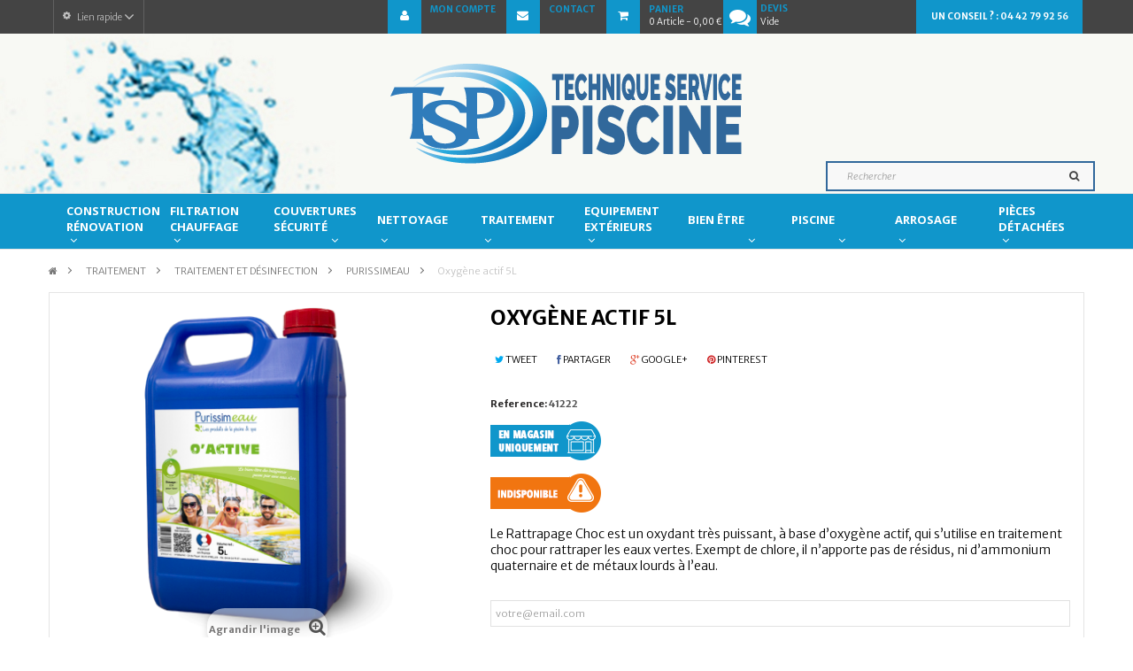

--- FILE ---
content_type: text/html; charset=utf-8
request_url: https://www.technique-service-piscine.fr/purissimeau/706-oxygene-actif-5l-41222.html
body_size: 23578
content:
<!DOCTYPE HTML>
<!--[if lt IE 7]> <html class="no-js lt-ie9 lt-ie8 lt-ie7" lang="fr-fr"><![endif]-->
<!--[if IE 7]><html class="no-js lt-ie9 lt-ie8 ie7" lang="fr-fr"><![endif]-->
<!--[if IE 8]><html class="no-js lt-ie9 ie8" lang="fr-fr"><![endif]-->
<!--[if gt IE 8]> <html class="no-js ie9" lang="fr-fr"><![endif]-->
<html  lang="fr-fr"         dir="ltr" class="ltr">
<head>
    <link rel="stylesheet" href="https://www.technique-service-piscine.fr/themes/pf_nextstore/css/custom.css" type="text/css" media=""/>
    <meta charset="utf-8"/>
    <title>Oxygène actif 5L PURISSIMEAU</title>
            <meta name="description" content="Oxygène actif 5L PURISSIMEAU"/>
            <meta name="generator" content="PrestaShop"/>
    <meta name="robots" content="index,follow"/>
    <meta name="viewport" content="width=device-width, minimum-scale=0.25, maximum-scale=1.6, initial-scale=1.0"/>
    <meta name="apple-mobile-web-app-capable" content="yes"/>
    <link rel="icon" type="image/vnd.microsoft.icon" href="/img/favicon.ico?1669111893"/>
    <link rel="shortcut icon" type="image/x-icon" href="/img/favicon.ico?1669111893"/>
                                        <link rel="stylesheet" href="/themes/pf_nextstore/css/global-simple.css" id="global-style" type="text/css"
                      media="all"/>
                                                <link rel="stylesheet" href="/themes/pf_nextstore/css/autoload/footable.core.css" type="text/css"
                      media="all"/>
                                                <link rel="stylesheet" href="/themes/pf_nextstore/css/autoload/jquery.bxslider.css" type="text/css"
                      media="all"/>
                                                <link rel="stylesheet" href="/themes/pf_nextstore/css/autoload/uniform.default.css" type="text/css"
                      media="all"/>
                                                <link rel="stylesheet" href="/js/jquery/plugins/fancybox/jquery.fancybox.css" type="text/css"
                      media="all"/>
                                                <link rel="stylesheet" href="/themes/pf_nextstore/css/product.css" type="text/css"
                      media="all"/>
                                                <link rel="stylesheet" href="/themes/pf_nextstore/css/print.css" type="text/css"
                      media="print"/>
                                                <link rel="stylesheet" href="/js/jquery/plugins/bxslider/jquery.bxslider.css" type="text/css"
                      media="all"/>
                                                <link rel="stylesheet" href="/themes/pf_nextstore/css/modules/blockcart/blockcart.css" type="text/css"
                      media="all"/>
                                                <link rel="stylesheet" href="/themes/pf_nextstore/css/modules/blocklanguages/blocklanguages.css" type="text/css"
                      media="all"/>
                                                <link rel="stylesheet" href="/themes/pf_nextstore/css/modules/blockcategories/blockcategories.css" type="text/css"
                      media="all"/>
                                                <link rel="stylesheet" href="/themes/pf_nextstore/css/modules/blocknewsletter/blocknewsletter.css" type="text/css"
                      media="all"/>
                                                <link rel="stylesheet" href="/themes/pf_nextstore/css/modules/blockuserinfo/blockuserinfo.css" type="text/css"
                      media="all"/>
                                                <link rel="stylesheet" href="/themes/pf_nextstore/css/modules/ptsmegamenu/ptsmegamenu.css" type="text/css"
                      media="all"/>
                                                <link rel="stylesheet" href="/themes/pf_nextstore/css/modules/blockleoblogs/views/css/blockleoblogs.css" type="text/css"
                      media="all"/>
                                                <link rel="stylesheet" href="/modules/ptsstaticcontent/views/css/hooks.css" type="text/css"
                      media="all"/>
                                                <link rel="stylesheet" href="/themes/pf_nextstore/css/modules/blockwishlist/blockwishlist.css" type="text/css"
                      media="all"/>
                                                <link rel="stylesheet" href="/themes/pf_nextstore/css/modules/productcomments/productcomments.css" type="text/css"
                      media="all"/>
                                                <link rel="stylesheet" href="/themes/pf_nextstore/css/modules/leosliderlayer/css/typo.css" type="text/css"
                      media="all"/>
                                                <link rel="stylesheet" href="/themes/pf_nextstore/css/modules/socialsharing/css/socialsharing.css" type="text/css"
                      media="all"/>
                                                <link rel="stylesheet" href="/themes/pf_nextstore/css/themes/simple.css" type="text/css"
                      media="all"/>
                                                <link rel="stylesheet" href="/themes/pf_nextstore/css/modules/mailalerts/mailalerts.css" type="text/css"
                      media="all"/>
                                                <link rel="stylesheet" href="/modules/paypal/views/css/paypal.css" type="text/css"
                      media="all"/>
                                                <link rel="stylesheet" href="/modules/askforaquote/views/css/front.css" type="text/css"
                      media="all"/>
                                                <link rel="stylesheet" href="/modules/askforaquote/views/css/reset.css" type="text/css"
                      media="all"/>
                                                <link rel="stylesheet" href="/js/jquery/plugins/autocomplete/jquery.autocomplete.css" type="text/css"
                      media="all"/>
                                                <link rel="stylesheet" href="/themes/pf_nextstore/css/modules/ptsblocksearch/views/css/ptsblocksearch.css" type="text/css"
                      media="all"/>
                                                <link rel="stylesheet" href="/modules/seosaproductlabels/views/css/seosaproductlabels.css" type="text/css"
                      media="all"/>
                                                <link rel="stylesheet" href="/modules/scrolltop/scrolltop.css" type="text/css"
                      media="all"/>
                                                <link rel="stylesheet" href="/themes/pf_nextstore/css/product_list.css" type="text/css"
                      media="all"/>
                                    <script type="text/javascript">
var AdvancedEmailGuardStatic = {"settings":{"recaptchaType":"recaptcha_v2","recaptchaKey":"6LcZrkIUAAAAAL8tEasM8SYRA-nazua0WnSaJjRr","recaptchaTheme":"light","recaptchaLanguage":"shop","recaptchaForms":[{"name":"contact_us","align":"indent","indent":3,"size":"normal"},{"name":"register","align":"center","indent":1,"size":"normal"}]},"trans":{"recaptchaError":" Une erreur est survenue, veuillez r\u00e9essayer."},"context":{"shopVersion":"1.6.1.24","language":{"id_lang":2,"name":"Fran\u00e7ais (French)","iso_code":"fr","language_code":"fr-fr","active":1,"is_rtl":0,"date_format_lite":"d\/m\/Y","date_format_full":"d\/m\/Y H:i:s"},"onePageCheckoutEnabled":false}};
var CUSTOMIZE_TEXTFIELD = 1;
var FancyboxI18nClose = 'Fermer';
var FancyboxI18nNext = 'Suivant';
var FancyboxI18nPrev = 'Pr&eacute;c&eacute;dent';
var PS_CATALOG_MODE = false;
var added_to_wishlist = 'Le produit a été ajouté à votre liste.';
var ajax_allowed = true;
var ajaxsearch = true;
var allowBuyWhenOutOfStock = false;
var attribute_anchor_separator = '-';
var attributesCombinations = [];
var availableLaterValue = '';
var availableNowValue = 'EN STOCK';
var baseDir = 'https://www.technique-service-piscine.fr/';
var baseUri = 'https://www.technique-service-piscine.fr/';
var catalogMode = 0;
var comparator_max_item = 0;
var comparedProductsIds = [];
var confirm_report_message = 'Êtes-vous certain de vouloir signaler ce commentaire ?';
var contentOnly = false;
var currency = {"id":2,"name":"Euro","iso_code":"EUR","iso_code_num":"978","sign":"\u20ac","blank":"1","conversion_rate":"1.000000","deleted":"0","format":"2","decimals":"1","active":"1","prefix":"","suffix":" \u20ac","id_shop_list":null,"force_id":false};
var currencyBlank = 1;
var currencyFormat = 2;
var currencyRate = 1;
var currencySign = '€';
var currentDate = '2026-01-17 16:24:25';
var customerGroupWithoutTax = false;
var customizationFields = false;
var customizationId = null;
var customizationIdMessage = 'Personnalisation';
var default_eco_tax = 0;
var delete_txt = 'Supprimer';
var displayList = false;
var displayPrice = 0;
var doesntExist = 'Ce produit n\'existe pas dans cette déclinaison. Vous pouvez néanmoins en sélectionner une autre.';
var doesntExistNoMore = 'Ce produit n\'est plus en stock';
var doesntExistNoMoreBut = 'avec ces options mais reste disponible avec d\'autres options';
var ecotaxTax_rate = 0;
var fieldRequired = 'Veuillez remplir tous les champs, puis enregistrer votre personnalisation';
var freeProductTranslation = 'Offert !';
var freeShippingTranslation = 'Livraison gratuite !';
var generated_date = 1768663465;
var groupReduction = 0;
var hasDeliveryAddress = false;
var highDPI = false;
var idDefaultImage = 3820;
var id_lang = 2;
var id_product = 706;
var img_dir = 'https://www.technique-service-piscine.fr/themes/pf_nextstore/img/';
var img_prod_dir = 'https://www.technique-service-piscine.fr/img/p/';
var img_ps_dir = 'https://www.technique-service-piscine.fr/img/';
var instantsearch = false;
var isGuest = 0;
var isLogged = 0;
var isMobile = false;
var jqZoomEnabled = false;
var loggin_required = 'Vous devez être connecté pour gérer votre liste de cadeaux';
var mailalerts_already = 'Vous avez déjà une alerte pour ce produit';
var mailalerts_invalid = 'Votre adresse e-mail est invalide';
var mailalerts_placeholder = 'votre@email.com';
var mailalerts_registered = 'Demande de notification enregistrée';
var mailalerts_url_add = 'https://www.technique-service-piscine.fr/module/mailalerts/actions?process=add';
var mailalerts_url_check = 'https://www.technique-service-piscine.fr/module/mailalerts/actions?process=check';
var maxQuantityToAllowDisplayOfLastQuantityMessage = 0;
var max_item = 'Vous ne pouvez pas ajouter plus de 0 produit(s) dans le comparateur';
var messagingEnabled = 1;
var min_item = 'S\'il vous plaît sélectionner au moins un produit';
var minimalQuantity = 1;
var moderation_active = true;
var mywishlist_url = 'https://www.technique-service-piscine.fr/module/blockwishlist/mywishlist';
var noTaxForThisProduct = false;
var oosHookJsCodeFunctions = [];
var page_name = 'product';
var priceDisplayMethod = 0;
var priceDisplayPrecision = 2;
var productAvailableForOrder = false;
var productBasePriceTaxExcl = 17.5;
var productBasePriceTaxExcluded = 17.5;
var productBasePriceTaxIncl = 21;
var productHasAttributes = false;
var productPrice = 21;
var productPriceTaxExcluded = 17.5;
var productPriceTaxIncluded = 21;
var productPriceWithoutReduction = 21;
var productReference = '41222';
var productShowPrice = false;
var productUnitPriceRatio = 0;
var product_fileButtonHtml = 'Choisir un Fichier';
var product_fileDefaultHtml = 'aucun fichier selectionné';
var product_specific_price = [];
var productcomment_added = 'Votre commentaire a été rajouté!';
var productcomment_added_moderation = 'Votre commentaire a bien été enregistré. Il sera affiché dès qu\'un modérateur l\'aura approuvé.';
var productcomment_ok = 'ok';
var productcomment_title = 'Nouveau commentaire';
var productcomments_controller_url = 'https://www.technique-service-piscine.fr/module/productcomments/default';
var productcomments_url_rewrite = true;
var ptsblocksearch_type = 'top';
var quantitiesDisplayAllowed = false;
var quantityAvailable = 0;
var quickView = true;
var quotesCart = 'https://www.technique-service-piscine.fr/voir-mon-devis';
var reduction_percent = 0;
var reduction_price = 0;
var removingLinkText = 'supprimer cet article du panier';
var roundMode = 2;
var search_url = 'https://www.technique-service-piscine.fr/rechercher';
var secure_key = 'ed78a165d057c105b910170fbbe5c867';
var sharing_img = 'https://www.technique-service-piscine.fr/3820/oxygene-actif-5l.jpg';
var sharing_name = 'Oxygène actif 5L';
var sharing_url = 'https://www.technique-service-piscine.fr/purissimeau/706-oxygene-actif-5l-41222.html';
var specific_currency = false;
var specific_price = 0;
var static_token = 'ee255d179b56f2616e9218bebc6449df';
var stock_management = 1;
var taxRate = 20;
var terms_page = 0;
var toBeDetermined = 'À définir';
var token = 'ee255d179b56f2616e9218bebc6449df';
var uploading_in_progress = 'Envoi en cours, veuillez patienter...';
var usingSecureMode = true;
var wishlistProductsIds = false;
</script>

                    <script type="text/javascript" src="/js/jquery/jquery-1.11.0.min.js"></script>
                    <script type="text/javascript" src="/js/jquery/jquery-migrate-1.2.1.min.js"></script>
                    <script type="text/javascript" src="/js/jquery/plugins/jquery.easing.js"></script>
                    <script type="text/javascript" src="/js/tools.js"></script>
                    <script type="text/javascript" src="/themes/pf_nextstore/js/global.js"></script>
                    <script type="text/javascript" src="/themes/pf_nextstore/js/autoload/10-bootstrap.min.js"></script>
                    <script type="text/javascript" src="/themes/pf_nextstore/js/autoload/15-jquery.total-storage.min.js"></script>
                    <script type="text/javascript" src="/themes/pf_nextstore/js/autoload/15-jquery.uniform-modified.js"></script>
                    <script type="text/javascript" src="/js/jquery/plugins/fancybox/jquery.fancybox.js"></script>
                    <script type="text/javascript" src="/js/jquery/plugins/jquery.idTabs.js"></script>
                    <script type="text/javascript" src="/js/jquery/plugins/jquery.scrollTo.js"></script>
                    <script type="text/javascript" src="/js/jquery/plugins/jquery.serialScroll.js"></script>
                    <script type="text/javascript" src="/js/jquery/plugins/bxslider/jquery.bxslider.js"></script>
                    <script type="text/javascript" src="/themes/pf_nextstore/js/product.js"></script>
                    <script type="text/javascript" src="/themes/pf_nextstore/js/modules/blockcart/ajax-cart.js"></script>
                    <script type="text/javascript" src="/themes/pf_nextstore/js/tools/treeManagement.js"></script>
                    <script type="text/javascript" src="/themes/pf_nextstore/js/modules/blocknewsletter/blocknewsletter.js"></script>
                    <script type="text/javascript" src="/themes/pf_nextstore/js/modules/blockwishlist/js/ajax-wishlist.js"></script>
                    <script type="text/javascript" src="/modules/productcomments/js/jquery.rating.pack.js"></script>
                    <script type="text/javascript" src="/modules/leosliderlayer/js/jquery.themepunch.plugins.min.js"></script>
                    <script type="text/javascript" src="/modules/leosliderlayer/js/jquery.themepunch.revolution.min.js"></script>
                    <script type="text/javascript" src="/modules/socialsharing/js/socialsharing.js"></script>
                    <script type="text/javascript" src="https://s7.addthis.com/js/300/addthis_widget.js"></script>
                    <script type="text/javascript" src="/modules/advancedemailguard/views/js/front.js"></script>
                    <script type="text/javascript" src="/modules/ganalytics/views/js/GoogleAnalyticActionLib.js"></script>
                    <script type="text/javascript" src="/themes/pf_nextstore/js/modules/mailalerts/mailalerts.js"></script>
                    <script type="text/javascript" src="/modules/askforaquote/views/js/front.js"></script>
                    <script type="text/javascript" src="/modules/productarrangement/views/js/pa_ck.js"></script>
                    <script type="text/javascript" src="/js/jquery/plugins/autocomplete/jquery.autocomplete.js"></script>
                    <script type="text/javascript" src="/modules/seosaproductlabels/views/js/seosaproductlabels.js"></script>
                    <script type="text/javascript" src="/modules/scrolltop/scrolltop.js"></script>
                    <script type="text/javascript" src="/modules/productcomments/js/jquery.textareaCounter.plugin.js"></script>
                    <script type="text/javascript" src="/themes/pf_nextstore/js/modules/productcomments/js/productcomments.js"></script>
                <meta property="og:type" content="product" />
<meta property="og:url" content="https://www.technique-service-piscine.fr/purissimeau/706-oxygene-actif-5l-41222.html" />
<meta property="og:title" content="Oxygène actif 5L PURISSIMEAU" />
<meta property="og:site_name" content="TSP Technique Service Piscine" />
<meta property="og:description" content="Oxygène actif 5L PURISSIMEAU" />
<meta property="og:image" content="https://www.technique-service-piscine.fr/3820-large_default/oxygene-actif-5l.jpg" />
<meta property="product:pretax_price:amount" content="17.5" />
<meta property="product:pretax_price:currency" content="EUR" />
<meta property="product:price:amount" content="21" />
<meta property="product:price:currency" content="EUR" />
<meta property="product:weight:value" content="6.000000" />
<meta property="product:weight:units" content="kg" />

			<script type="text/javascript">
				(window.gaDevIds=window.gaDevIds||[]).push('d6YPbH');
				(function(i,s,o,g,r,a,m){i['GoogleAnalyticsObject']=r;i[r]=i[r]||function(){
				(i[r].q=i[r].q||[]).push(arguments)},i[r].l=1*new Date();a=s.createElement(o),
				m=s.getElementsByTagName(o)[0];a.async=1;a.src=g;m.parentNode.insertBefore(a,m)
				})(window,document,'script','//www.google-analytics.com/analytics.js','ga');
				ga('create', 'UA-114896761-1', 'auto');
				ga('require', 'ec');</script><script defer type="text/javascript">/*
 *
 *  2007-2024 PayPal
 *
 *  NOTICE OF LICENSE
 *
 *  This source file is subject to the Academic Free License (AFL 3.0)
 *  that is bundled with this package in the file LICENSE.txt.
 *  It is also available through the world-wide-web at this URL:
 *  http://opensource.org/licenses/afl-3.0.php
 *  If you did not receive a copy of the license and are unable to
 *  obtain it through the world-wide-web, please send an email
 *  to license@prestashop.com so we can send you a copy immediately.
 *
 *  DISCLAIMER
 *
 *  Do not edit or add to this file if you wish to upgrade PrestaShop to newer
 *  versions in the future. If you wish to customize PrestaShop for your
 *  needs please refer to http://www.prestashop.com for more information.
 *
 *  @author 2007-2024 PayPal
 *  @author 202 ecommerce <tech@202-ecommerce.com>
 *  @copyright PayPal
 *  @license http://opensource.org/licenses/osl-3.0.php Open Software License (OSL 3.0)
 *
 */


    

function updateFormDatas()
{
	var nb = $('#quantity_wanted').val();
	var id = $('#idCombination').val();

	$('.paypal_payment_form input[name=quantity]').val(nb);
	$('.paypal_payment_form input[name=id_p_attr]').val(id);
}
	
$(document).ready( function() {
    
		var baseDirPP = baseDir.replace('http:', 'https:');
		
	if($('#in_context_checkout_enabled').val() != 1)
	{
        $(document).on('click','#payment_paypal_express_checkout', function() {
			$('#paypal_payment_form_cart').submit();
			return false;
		});
	}


	var jquery_version = $.fn.jquery.split('.');
	if(jquery_version[0]>=1 && jquery_version[1] >= 7)
	{
		$('body').on('submit',".paypal_payment_form", function () {
			updateFormDatas();
		});
	}
	else {
		$('.paypal_payment_form').live('submit', function () {
			updateFormDatas();
		});
	}

	function displayExpressCheckoutShortcut() {
		var id_product = $('input[name="id_product"]').val();
		var id_product_attribute = $('input[name="id_product_attribute"]').val();
		$.ajax({
			type: "GET",
			url: baseDirPP+'/modules/paypal/express_checkout/ajax.php',
			data: { get_qty: "1", id_product: id_product, id_product_attribute: id_product_attribute },
			cache: false,
			success: function(result) {
				if (result == '1') {
					$('#container_express_checkout').slideDown();
				} else {
					$('#container_express_checkout').slideUp();
				}
				return true;
			}
		});
	}

	$('select[name^="group_"]').change(function () {
		setTimeout(function(){displayExpressCheckoutShortcut()}, 500);
	});

	$('.color_pick').click(function () {
		setTimeout(function(){displayExpressCheckoutShortcut()}, 500);
	});

    if($('body#product').length > 0) {
        setTimeout(function(){displayExpressCheckoutShortcut()}, 500);
    }
	
	
			

	var modulePath = 'modules/paypal';
	var subFolder = '/integral_evolution';

	var fullPath = baseDirPP + modulePath + subFolder;
	var confirmTimer = false;
		
	if ($('form[target="hss_iframe"]').length == 0) {
		if ($('select[name^="group_"]').length > 0)
			displayExpressCheckoutShortcut();
		return false;
	} else {
		checkOrder();
	}

	function checkOrder() {
		if(confirmTimer == false)
			confirmTimer = setInterval(getOrdersCount, 1000);
	}

	});


</script>
<script type="text/javascript">
    var quotesCartEmpty  = "Votre devis est vide.";
</script>



    <style>
        .seosa_label_hint_1 {
            display: none;
            position: absolute;
            background: #000000;
            color: white;
            border-radius: 3px;
                            top: 0;
                                  z-index: 1000;
            opacity: 1;
            width: 150px;
            padding: 5px;
        }
        .seosa_label_hint_1:after {
            border-bottom: solid transparent 7px;
            border-top: solid transparent 7px;
                  top: 10%;
            content: " ";
            height: 0;
                    position: absolute;
            width: 0;
        }
    </style>
    <style>
        .seosa_label_hint_2 {
            display: none;
            position: absolute;
            background: #000000;
            color: white;
            border-radius: 3px;
                            top: 0;
                                  z-index: 1000;
            opacity: 1;
            width: 150px;
            padding: 5px;
        }
        .seosa_label_hint_2:after {
            border-bottom: solid transparent 7px;
            border-top: solid transparent 7px;
                  top: 10%;
            content: " ";
            height: 0;
                    position: absolute;
            width: 0;
        }
    </style>
    <style>
        .seosa_label_hint_3 {
            display: none;
            position: absolute;
            background: #000000;
            color: white;
            border-radius: 3px;
                            top: 0;
                                  z-index: 1000;
            opacity: 1;
            width: 150px;
            padding: 5px;
        }
        .seosa_label_hint_3:after {
            border-bottom: solid transparent 7px;
            border-top: solid transparent 7px;
                  top: 10%;
            content: " ";
            height: 0;
                    position: absolute;
            width: 0;
        }
    </style>
    <style>
        .seosa_label_hint_4 {
            display: none;
            position: absolute;
            background: #000000;
            color: white;
            border-radius: 3px;
                            top: 0;
                          right: -10px;
                margin-right: -150px;
                                z-index: 1000;
            opacity: 1;
            width: 150px;
            padding: 5px;
        }
        .seosa_label_hint_4:after {
            border-bottom: solid transparent 7px;
            border-top: solid transparent 7px;
                    border-right: solid #000000 10px;
                    top: 10%;
            content: " ";
            height: 0;
                    right: 100%;
                      position: absolute;
            width: 0;
        }
    </style>
    <style>
        .seosa_label_hint_5 {
            display: none;
            position: absolute;
            background: #000000;
            color: white;
            border-radius: 3px;
                            top: 0;
                                  z-index: 1000;
            opacity: 1;
            width: 150px;
            padding: 5px;
        }
        .seosa_label_hint_5:after {
            border-bottom: solid transparent 7px;
            border-top: solid transparent 7px;
                  top: 10%;
            content: " ";
            height: 0;
                    position: absolute;
            width: 0;
        }
    </style>
    <style>
        .seosa_label_hint_6 {
            display: none;
            position: absolute;
            background: #000000;
            color: white;
            border-radius: 3px;
                            top: 0;
                                  z-index: 1000;
            opacity: 1;
            width: 150px;
            padding: 5px;
        }
        .seosa_label_hint_6:after {
            border-bottom: solid transparent 7px;
            border-top: solid transparent 7px;
                  top: 10%;
            content: " ";
            height: 0;
                    position: absolute;
            width: 0;
        }
    </style>
    <style>
        .seosa_label_hint_7 {
            display: none;
            position: absolute;
            background: #000000;
            color: white;
            border-radius: 3px;
                            top: 0;
                                  z-index: 1000;
            opacity: 1;
            width: 150px;
            padding: 5px;
        }
        .seosa_label_hint_7:after {
            border-bottom: solid transparent 7px;
            border-top: solid transparent 7px;
                  top: 10%;
            content: " ";
            height: 0;
                    position: absolute;
            width: 0;
        }
    </style>
    <style>
        .seosa_label_hint_8 {
            display: none;
            position: absolute;
            background: #000000;
            color: white;
            border-radius: 3px;
                            top: 0;
                                  z-index: 1000;
            opacity: 1;
            width: 150px;
            padding: 5px;
        }
        .seosa_label_hint_8:after {
            border-bottom: solid transparent 7px;
            border-top: solid transparent 7px;
                  top: 10%;
            content: " ";
            height: 0;
                    position: absolute;
            width: 0;
        }
    </style>
    <style>
        .seosa_label_hint_9 {
            display: none;
            position: absolute;
            background: #000000;
            color: white;
            border-radius: 3px;
                            top: 0;
                                  z-index: 1000;
            opacity: 1;
            width: 150px;
            padding: 5px;
        }
        .seosa_label_hint_9:after {
            border-bottom: solid transparent 7px;
            border-top: solid transparent 7px;
                  top: 10%;
            content: " ";
            height: 0;
                    position: absolute;
            width: 0;
        }
    </style>
    <style>
        .seosa_label_hint_10 {
            display: none;
            position: absolute;
            background: #000000;
            color: white;
            border-radius: 3px;
                            top: 0;
                                  z-index: 1000;
            opacity: 1;
            width: 150px;
            padding: 5px;
        }
        .seosa_label_hint_10:after {
            border-bottom: solid transparent 7px;
            border-top: solid transparent 7px;
                  top: 10%;
            content: " ";
            height: 0;
                    position: absolute;
            width: 0;
        }
    </style>
    <style>
        .seosa_label_hint_11 {
            display: none;
            position: absolute;
            background: #000000;
            color: white;
            border-radius: 3px;
                            top: 0;
                                  z-index: 1000;
            opacity: 1;
            width: 150px;
            padding: 5px;
        }
        .seosa_label_hint_11:after {
            border-bottom: solid transparent 7px;
            border-top: solid transparent 7px;
                  top: 10%;
            content: " ";
            height: 0;
                    position: absolute;
            width: 0;
        }
    </style>
    <style>
        .seosa_label_hint_12 {
            display: none;
            position: absolute;
            background: #000000;
            color: white;
            border-radius: 3px;
                            top: 0;
                                  z-index: 1000;
            opacity: 1;
            width: 150px;
            padding: 5px;
        }
        .seosa_label_hint_12:after {
            border-bottom: solid transparent 7px;
            border-top: solid transparent 7px;
                  top: 10%;
            content: " ";
            height: 0;
                    position: absolute;
            width: 0;
        }
    </style>
    <style>
        .seosa_label_hint_13 {
            display: none;
            position: absolute;
            background: #000000;
            color: white;
            border-radius: 3px;
                            top: 0;
                                  z-index: 1000;
            opacity: 1;
            width: 150px;
            padding: 5px;
        }
        .seosa_label_hint_13:after {
            border-bottom: solid transparent 7px;
            border-top: solid transparent 7px;
                  top: 10%;
            content: " ";
            height: 0;
                    position: absolute;
            width: 0;
        }
    </style>
    <style>
        .seosa_label_hint_14 {
            display: none;
            position: absolute;
            background: #000000;
            color: white;
            border-radius: 3px;
                            top: 0;
                                  z-index: 1000;
            opacity: 1;
            width: 150px;
            padding: 5px;
        }
        .seosa_label_hint_14:after {
            border-bottom: solid transparent 7px;
            border-top: solid transparent 7px;
                  top: 10%;
            content: " ";
            height: 0;
                    position: absolute;
            width: 0;
        }
    </style>
    <style>
        .seosa_label_hint_15 {
            display: none;
            position: absolute;
            background: #000000;
            color: white;
            border-radius: 3px;
                            top: 0;
                                  z-index: 1000;
            opacity: 1;
            width: 150px;
            padding: 5px;
        }
        .seosa_label_hint_15:after {
            border-bottom: solid transparent 7px;
            border-top: solid transparent 7px;
                  top: 10%;
            content: " ";
            height: 0;
                    position: absolute;
            width: 0;
        }
    </style>
    <style>
        .seosa_label_hint_16 {
            display: none;
            position: absolute;
            background: #000000;
            color: white;
            border-radius: 3px;
                            top: 0;
                                  z-index: 1000;
            opacity: 1;
            width: 150px;
            padding: 5px;
        }
        .seosa_label_hint_16:after {
            border-bottom: solid transparent 7px;
            border-top: solid transparent 7px;
                  top: 10%;
            content: " ";
            height: 0;
                    position: absolute;
            width: 0;
        }
    </style>
    <style>
        .seosa_label_hint_17 {
            display: none;
            position: absolute;
            background: #000000;
            color: white;
            border-radius: 3px;
                            top: 0;
                                  z-index: 1000;
            opacity: 1;
            width: 150px;
            padding: 5px;
        }
        .seosa_label_hint_17:after {
            border-bottom: solid transparent 7px;
            border-top: solid transparent 7px;
                  top: 10%;
            content: " ";
            height: 0;
                    position: absolute;
            width: 0;
        }
    </style>
    <style>
        .seosa_label_hint_18 {
            display: none;
            position: absolute;
            background: #000000;
            color: white;
            border-radius: 3px;
                            top: 0;
                                  z-index: 1000;
            opacity: 1;
            width: 150px;
            padding: 5px;
        }
        .seosa_label_hint_18:after {
            border-bottom: solid transparent 7px;
            border-top: solid transparent 7px;
                  top: 10%;
            content: " ";
            height: 0;
                    position: absolute;
            width: 0;
        }
    </style>

    <link href='https://fonts.googleapis.com/css?family=Merriweather+Sans:300italic,700,300&amp;subset=latin,latin-ext'
          rel='stylesheet' type='text/css'>
    <link href='https://fonts.googleapis.com/css?family=Lato:400,700,900&amp;subset=latin,latin-ext'
          rel='stylesheet' type='text/css'>
    <!--[if IE 8]>
    <script src="https://oss.maxcdn.com/libs/html5shiv/3.7.0/html5shiv.js"></script>
    <script src="https://oss.maxcdn.com/libs/respond.js/1.3.0/respond.min.js"></script>
    <![endif]-->
</head>
<body id="product"        class="product product-706 product-oxygene-actif-5l category-73 category-purissimeau hide-left-column hide-right-column lang_fr layout-fullwidth">
<div class="banner hidden-xs hidden-sm">
    <div class="container">
        
    </div>
</div>

<div id="page">
        			<header id="header">
				<div id="topbar" class="topbar">
					<div class="container clearfix">
							<div class="topbar-right">
								<!-- MODULE Block cart -->
<div id="pts-mini-cart" class="custom_add_cart clearfix pull-right ">
	<div id="cart" class="shopping_cart pull-right">
		<div class="media heading">
			<div class="title-cart pull-left">
				<span class="icon-account icon-user"></span>
			</div>
			<div class="mini-cart cart-inner media-body">
				<a href="/mon-compte" title="Voir mon compte" rel="nofollow">
					<h4>Mon compte</h4>
				</a>
			</div>
		</div>
		<div class="media heading">
			<div class="title-cart pull-left">
				<span class="icon-contact icon-envelope"></span>
			</div>
			<div class="mini-cart cart-inner media-body">
				<a href="/contact" title="Nous contacter " rel="nofollow">
					<h4>Contact</h4>
				</a>
			</div>
		</div>
		<div class="media heading">
			<div class="title-cart pull-left">
				<span class="icon-cart icon-shopping-cart"></span>
			</div>
			<div class="mini-cart cart-inner media-body">
				<h4>Panier</h4>

				<a href="https://www.technique-service-piscine.fr/commande" title="Voir mon panier" rel="nofollow">
					<span class="ajax_cart_quantity unvisible">0</span>
					<span class="red_color ajax_cart_product_txt unvisible">Article</span>
					<span class="red_color ajax_cart_product_txt_s unvisible">Articles</span>
					<span class="ajax_cart_total unvisible">
											</span>
					<span class="ajax_cart_no_product">
						0 <span >Article</span>	<span> - 0,00 €</span>
					</span>
									</a>
			</div>	
		</div>

					<div class="cart_block block exclusive content ">
				<div class="block_content">
					<!-- block list of products -->
					<div class="cart_block_list">
												<p class="cart_block_no_products">
							Aucun produit
						</p>
																		<div class="cart-prices mini-cart-total">
							<div class="cart-prices-line first-line">
								<span class="price cart_block_shipping_cost ajax_cart_shipping_cost unvisible">
																			 À définir																	</span>
								<span class="unvisible">
									Livraison
								</span>
							</div>
																					<div class="cart-prices-line last-line">
								<span class="price cart_block_total ajax_block_cart_total">0,00 €</span>
								<span>Total</span>
							</div>
													</div>
						<p class="cart-buttons clearfix">
							<a id="button_order_cart" class="btn btn-default button button-small pull-right" href="https://www.technique-service-piscine.fr/commande" title="Commander" rel="nofollow">
								<span>
									Commander<i class="icon-chevron-right right"></i>
								</span>
							</a>
						</p>
					</div>
				</div>
			</div><!-- .cart_block -->
			</div>
</div>

	<div id="layer_cart">
		<div class="clearfix">
			<div class="layer_cart_product col-xs-12 col-md-6">
				<span class="cross" title="Fermer la fenêtre"></span>
				<span class="title">
					<i class="icon-check"></i>Produit ajouté au panier avec succès
				</span>
				<div class="product-image-container layer_cart_img">
				</div>
				<div class="layer_cart_product_info">
					<span id="layer_cart_product_title" class="product-name"></span>
					<span id="layer_cart_product_attributes"></span>
					<div>
						<strong class="dark">Quantité</strong>
						<span id="layer_cart_product_quantity"></span>
					</div>
					<div>
						<strong class="dark">Total</strong>
						<span id="layer_cart_product_price"></span>
					</div>
				</div>
			</div>
			<div class="layer_cart_cart col-xs-12 col-md-6">
				<span class="title">
					<!-- Plural Case [both cases are needed because page may be updated in Javascript] -->
					<span class="ajax_cart_product_txt_s  unvisible">
						Il y a <span class="ajax_cart_quantity">0</span> produits dans votre panier.
					</span>
					<!-- Singular Case [both cases are needed because page may be updated in Javascript] -->
					<span class="ajax_cart_product_txt ">
						Il y a 1 produit dans votre panier.
					</span>
				</span>
				<div class="layer_cart_row">
					<strong class="dark">
						Total produits
											</strong>
					<span class="ajax_block_products_total">
											</span>
				</div>
	
								<div class="layer_cart_row">
					<strong class="dark unvisible">
						Frais de port&nbsp;					</strong>
					<span class="ajax_cart_shipping_cost unvisible">
													 À définir											</span>
				</div>
								<div class="layer_cart_row">
					<strong class="dark">
						Total
											</strong>
					<span class="ajax_block_cart_total">
											</span>
				</div>
				<div class="button-container">	
					<span class="continue btn btn-default button exclusive-medium" title="Continuer mes achats">
						<span>
							<i class="icon-chevron-left left"></i>Continuer mes achats
						</span>
					</span>
					<a class="btn btn-default button button-medium"	href="https://www.technique-service-piscine.fr/commande" title="Commander" rel="nofollow">
						<span>
							Commander<i class="icon-chevron-right right"></i>
						</span>
					</a>	
				</div>
			</div>
		</div>
		<div class="crossseling"></div>
	</div> <!-- #layer_cart -->
	<div class="layer_cart_overlay"></div>

<!-- /MODULE Block cart -->

<!-- MODULE Quotes cart -->
<script type="text/javascript">
    var quotesCartTop = true;
</script>

    <div class="custom_quotes_cart clearfix col-sm-3 quotesOuterBox">
        <div class="quotes_cart">
            <a id="quotes-cart-link" class="no_bck col-sm-12" href="https://www.technique-service-piscine.fr/voir-mon-devis" rel="nofollow">
                <i class="icon_quote_custom icon-comments quoteIcon"></i>
                <b class="quote_title_custom">Devis</b>
                <div class="quote_list_custom clearfix col-sm-3 quotesOuterBox">
                    <span class="ajax_quote_quantity unvisible">0</span>
                    <span class="ajax_quote_product_txt unvisible">Article</span>
                    <span class="ajax_quote_product_txt_s unvisible">Articles</span>
                    <span class="ajax_quote_no_product">Vide</span>
                    <!-- 
                                        -->
                </div>
            </a>
            <div id="box-body" class="custom_ca_bck quotes_cart_block exclusive" style="display:none;">
                <div class="block_content col-sm-12">
                    <div id="product-list" class="product-list">
                        <div class="product-list-content unvisible">
						    <div id="quotes-products" class="products row">
						        						    </div>
						    						</div>
						<div class="alert product-list-empty">
						    Aucun article au devis
						</div>
                    </div>
                </div>
                <div class="cart-buttons col-sm-12">
                                                            <a class="button_afq_custom button_order_cart btn btn-default button button-small" href="https://www.technique-service-piscine.fr/voir-mon-devis" title="Voir mon devis" rel="nofollow">
                        <span>Voir mon devis<i class="icon-chevron-right right"></i></span>
                    </a>
                </div>
            </div>
        </div>
    </div>
<!-- /MODULE Quotes cart -->                                <div class="contactus_topbar">
                                    <a href="tel:+33442799256" onclick="ga('send', 'event', 'Phone Call Tracking', 'Click/Touch');"><span class="linktel_topbar">Un conseil ? : 04 42 79 92 56</span></a>
                                </div>
							</div>
							<div class="topbar-left">
									<div id="header_user" class="btn-group pull-left">
	<!-- Block user information module NAV  -->
	<div data-toggle="dropdown" class="dropdown-toggle ">
		<span class="icon icon-cog"></span><span class="hidden-xs">Lien rapide</span>
	</div>
	<div class="quick-setting dropdown-menu">
		<ul >
			<li>
									<a href="https://www.technique-service-piscine.fr/mon-compte" title="Connectez-vous à votre compte client" class="login " rel="nofollow"><i class="icon icon-user"></i>Connexion</a>
							</li>
			<!--<li>
				<a id="wishlist-total" href="https://www.technique-service-piscine.fr/module/blockwishlist/mywishlist" title="Mes listes"><i class="icon icon-list-alt"></i>Liste de souhaits</a>
			</li>
			<li>
				<a id="wishlist-total" href="https://www.technique-service-piscine.fr/comparer-des-produits" title="Compare"><i class="icon icon-retweet"></i>Compare</a>
			</li>-->
			<li>
				<a href="https://www.technique-service-piscine.fr/commande" title="Panier" rel="nofollow">
					<i class="icon icon-bookmark"></i>Panier
				</a>
			</li>
            <li>
				<a href="http://backup.technique-service-piscine.fr/module/askforaquote/QuotesCart" title="Quotes" rel="nofollow">
					<i class="icon icon-bookmark"></i>Devis
				</a>
			</li>
			<!--<li class="last"><a href="https://www.technique-service-piscine.fr/commande" title="Caisse" class="last"><i class="icon icon-share"></i>Caisse</a></li>-->
		</ul>
	</div>
</div>


							</div>
					</div>
				</div>
				<div  id="header-main" class="header">
					<div class="container">
						<div class="row">
							<div id="header_logo" class="col-xs-12 col-sm-12 col-md-12 col-lg-12 inner">
								<div id="logo-theme" class="logo-store ">
									<a href="https://www.technique-service-piscine.fr/" title="TSP Technique Service Piscine">
										<img class="logo img-responsive " src="/img/cms/tsp/logo-TSP-400-120.png" alt="TSP Technique Service Piscine"/>
									</a>
								</div>
							</div>
						</div>
					</div>

				</div >
			</header>

            <div  id="pts-mainnav" class="main-menu">
                <div class="container">
                     <!-- block seach mobile -->
<!-- Block search module TOP -->
<div id="pts_search_block_top" class="col-lg-3 pull-right search_custom">
    <a href="javascript:;" data-target=".navbar-ex2-collapse" data-toggle="collapse" class="navbar-toggle">
       <span class="icon-search"></span>
   </a>
   <div class="searchbar_custom pts-search collapse navbar-collapse navbar-ex2-collapse">
    	<form method="get" action="https://www.technique-service-piscine.fr/rechercher" id="searchbox">
            <input type="hidden" name="controller" value="search" />
            <div class="input-group">
                <div class="input-group-btn">
                    
                    <i class="icon-angle-down"></i>
                </div>
                <input type="hidden" name="orderby" value="position" />
                <input type="hidden" name="orderway" value="desc" />
                <input placeholder="Rechercher" class="search_query form-control" type="text" id="pts_search_query_top" name="search_query" value="" />
                <button type="submit" name="submit_search" class="btn button-search">
                    <span class="icon-search"></span>
                </button>
            </div>
    	</form>
    </div>
</div>


    <script type="text/javascript">
    // <![CDATA[
            $('document').ready( function() {
                    var ac = $("#pts_search_query_top")
                            .autocomplete(
                                    'https://www.technique-service-piscine.fr/rechercher', {
                                            minChars: 3,
                                            max: 10,
                                            width: 350,
                                            selectFirst: false,
                                            scroll: false,
                                            dataType: "json",
                                            formatItem: function(data, i, max, value, term) {
                                                    return value;
                                            },
                                            parse: function(data) {
                                                    var mytab = new Array();
                                                    for (var i = 0; i < data.length; i++)
                                                        mytab[mytab.length] = { 
                                                            data: data[i], 
                                                            value: '<img class="pull-left" src="'+ data[i].image+'" style="margin-right:10px;"><div class="name">'+ data[i].pname +'</div><div class="price">Prix '+ data[i].dprice +'</div> '
                                                        };
                                                    return mytab;
                                            },
                                            extraParams: {
                                                ajaxSearch: 1,
                                                id_lang: 2,
                                                category_filter: $("#category_filter").val()
                                            }
                                    }
                            )
                            .result(function(event, data, formatted) {
                                    $('#pts_search_query_top').val(data.pname);
                                    document.location.href = data.product_link;
                            });
                            
                            $("#category_filter").change(function() {
                                ac.setOptions({
                                    extraParams: {
                                        ajaxSearch: 1,
                                        id_lang: 2,
                                        category_filter: $("#category_filter").val()
                                    }
                                });
                            });
                              
            });
    // ]]>
    </script>
<!-- /Block search module TOP -->
<nav id="cavas_menu"  class="sf-contener pts-megamenu">
    <div class="navbar" role="navigation">
        <!-- Brand and toggle get grouped for better mobile display -->
        <div class="navbar-header">
            <button type="button" class="navbar-toggle pull-left" data-toggle="collapse" data-target=".navbar-ex3-collapse">
                <span class="sr-only">Navigation bascule</span>
                <span class="icon-bar"></span>
                <span class="icon-bar"></span>
                <span class="icon-bar"></span>
            </button>
        </div>
        <!-- Collect the nav links, forms, and other content for toggling -->
        <div id="pts-top-menu" class="collapse navbar-collapse navbar-ex3-collapse">
            <ul class="nav navbar-nav megamenu"><li class="menu_dp_custom parent dropdown  aligned-fullwidth" >
                    <a class="vertical_menu_custom dropdown-toggle has-subhtml" data-toggle="dropdown" href="https://www.technique-service-piscine.fr/507-construction-renovation" target="_self"><span class="menu-title">Construction R&eacute;novation</span><b class="caret"></b></a><div class="dropdown-menu"><div class="menu-content"><div class="row">
<div class="mega-col col-sm-3">
<div class="bloc-menu">
<div class="Niveau1"><a class="link_menu" href="https://www.technique-service-piscine.fr/3-pieces-a-sceller" title="Pièces à sceller" data-type="category" data-id="3">Pièces à sceller</a></div>
<ul class="Niveau2">
<li><a class="link_menu" href="https://www.technique-service-piscine.fr/23-astral" title="Astral (béton & liner)" data-type="category" data-id="23">Astral (béton & liner)</a></li>
<li><a class="link_menu" href="https://www.technique-service-piscine.fr/24-hayward" title="Hayward (béton & liner)" data-type="category" data-id="24">Hayward (béton & liner)</a></li>
<li><a class="link_menu" href="https://www.technique-service-piscine.fr/25-weltico" title="Weltico" data-type="category" data-id="28">Weltico</a></li>
<li><a class="link_menu" href="https://www.technique-service-piscine.fr/28-divers" title="Divers" data-type="category" data-id="28">Ampoule / Projecteur</a></li>
</ul>
</div>
<div class="bloc-menu">
<div class="Niveau1"><a class="link_menu" href="https://www.technique-service-piscine.fr/29-pieces-detachees" title="Pièces détachées" data-type="category" data-id="29">Pièces détachées</a></div>
<ul class="Niveau2">
<li><a class="link_menu" href="https://www.technique-service-piscine.fr/404-couvercle-de-skimmer" title="Couvercle de Skimmer" data-type="category" data-id="404">Couvercle de Skimmer</a></li>
<li><a class="link_menu" href="https://www.technique-service-piscine.fr/405-volet-de-skimmer" title="Volet de Skimmer" data-type="category" data-id="405">Volet de Skimmer</a></li>
<li><a class="link_menu" href="https://www.technique-service-piscine.fr/406-panier-de-skimmer" title="Panier de Skimmer" data-type="category" data-id="406">Panier de Skimmer</a></li>
<li><a class="link_menu" href="https://www.technique-service-piscine.fr/407-grille-de-bond-de-fond" title="Grille bonde de fond" data-type="category" data-id="407">Grille bonde de fond</a></li>
<li><a class="link_menu" href="https://www.technique-service-piscine.fr/408-joint-projecteur" title="Joint projecteur" data-type="category" data-id="408">Pièces détachées projecteur</a></li>
</ul>
</div>
</div>
<div class="mega-col col-sm-3">
<div class="bloc-menu">
<div class="Niveau1"><a class="link_menu" href="https://www.technique-service-piscine.fr/81-plomberie-pvc" title="Plomberie PVC Pression PN16" data-type="category" data-id="81">Plomberie PVC Pression PN16</a></div>
<ul class="Niveau2">
<li><a class="link_menu" href="https://www.technique-service-piscine.fr/399-kit-de-plomberie" title="Kit de plomberie" data-type="category" data-id="399">Kit de plomberie</a></li>
</ul>
</div>
<div class="bloc-menu">
<div class="Niveau1"><a class="link_menu" href="https://www.technique-service-piscine.fr/474-clapet-anti-retour" title="Clapet anti-retour" data-type="category" data-id="474">Clapet anti-retour</a></div>
<ul class="Niveau2">
<li><a class="link_menu" href="https://www.technique-service-piscine.fr/483-diametre-50" title="Diamètre 50" data-type="category" data-id="483">Diamètre 50</a></li>
<li><a class="link_menu" href="https://www.technique-service-piscine.fr/484-diametre-63" title="Diamètre 63" data-type="category" data-id="484">Diamètre 63</a></li>
</ul>
</div>
<div class="bloc-menu">
<div class="Niveau1"><a class="link_menu" href="https://www.technique-service-piscine.fr/396-tuyaux" title="Tuyaux" data-type="category" data-id="396">Tuyaux</a></div>
<ul class="Niveau2">
<li><a class="link_menu" href="https://www.technique-service-piscine.fr/494-souple" title="Souple" data-type="category" data-id="494">Souple</a></li>
<li><a class="link_menu" href="https://www.technique-service-piscine.fr/495-rigide" title="Rigide" data-type="category" data-id="495">Rigide</a></li>
</ul>
</div>
</div>
<div class="mega-col col-sm-3">
<div class="bloc-menu">
<div class="Niveau1"><a class="link_menu" href="https://www.technique-service-piscine.fr/395-vannes" title="VANNES" data-type="category" data-id="395">VANNES</a></div>
<ul class="Niveau2">
<li><a class="link_menu" href="https://www.technique-service-piscine.fr/476-diametre-16" title="Diamètre 16" data-type="category" data-id="476">Diamètre 16</a></li>
<li><a class="link_menu" href="https://www.technique-service-piscine.fr/477-diametre-20" title="Diamètre 20" data-type="category" data-id="477">Diamètre 20</a></li>
<li><a class="link_menu" href="https://www.technique-service-piscine.fr/478-diametre-25" title="Diamètre 25" data-type="category" data-id="478">Diamètre 25</a></li>
<li><a class="link_menu" href="https://www.technique-service-piscine.fr/479-diametre-32" title="Diamètre 32" data-type="category" data-id="479">Diamètre 32</a></li>
<li><a class="link_menu" href="https://www.technique-service-piscine.fr/480-diametre-40" title="Diamètre 40" data-type="category" data-id="480">Diamètre 40</a></li>
<li><a class="link_menu" href="https://www.technique-service-piscine.fr/481-diametre-50" title="Diamètre 50" data-type="category" data-id="481">Diamètre 50</a></li>
<li><a class="link_menu" href="https://www.technique-service-piscine.fr/482-diametre-63" title="Diamètre 63" data-type="category" data-id="482">Diamètre 63</a></li>
</ul>
</div>
<div class="bloc-menu">
<div class="Niveau1"><a class="link_menu" href="https://www.technique-service-piscine.fr/398-colles-et-decapants" title="Colles et décapants" data-type="category" data-id="398">Colles et décapants</a></div>
</div>
</div>
<div class="mega-col col-sm-3">
<div class="bloc-menu">
<div class="Niveau1"><a class="link_menu" href="https://www.technique-service-piscine.fr/397-raccords" title="Raccords" data-type="category" data-id="397">Raccords</a></div>
<ul class="Niveau2">
<li><a class="link_menu" href="https://www.technique-service-piscine.fr/485-bouchon" title="Bouchon" data-type="category" data-id="485">Bouchon</a></li>
<li><a class="link_menu" href="https://www.technique-service-piscine.fr/486-coude" title="Coude" data-type="category" data-id="486">Coude</a></li>
<li><a class="link_menu" href="https://www.technique-service-piscine.fr/487-collier" title="Collier" data-type="category" data-id="487">Collier</a></li>
<li><a class="link_menu" href="https://www.technique-service-piscine.fr/488-croix" title="Croix" data-type="category" data-id="488">Croix</a></li>
<li><a class="link_menu" href="https://www.technique-service-piscine.fr/489-embout-filete" title="Embout fileté" data-type="category" data-id="489">Embout fileté</a></li>
<li><a class="link_menu" href="https://www.technique-service-piscine.fr/490-manchon" title="Manchon" data-type="category" data-id="490">Manchon</a></li>
<li><a class="link_menu" href="https://www.technique-service-piscine.fr/491-te" title="Té" data-type="category" data-id="491">Té</a></li>
<li><a class="link_menu" href="https://www.technique-service-piscine.fr/492-raccords-unions" title="Raccords unions " data-type="category" data-id="492">Raccords unions </a></li>
<li><a class="link_menu" href="https://www.technique-service-piscine.fr/496-reduction" title="Réduction" data-type="category" data-id="496">Réduction</a></li>
<li><a class="link_menu" href="https://www.technique-service-piscine.fr/493-divers" title="Divers" data-type="category" data-id="493">Divers</a></li>
</ul>
</div>
</div>
</div>
<div class="row"><span style="text-decoration: underline;"><strong><span style="color: #2c9ffd; text-decoration: underline;">TECHNIQUE SERVICE PISCINE</span></strong></span> <span style="color: #17c2e2;">a sélectionné pour vous les meilleures marques aux meilleurs prix</span></div></div></div></li><li class="menu_dp_custom parent dropdown aligned-fullwidth" >
                    <a class="vertical_menu_custom dropdown-toggle has-subhtml" data-toggle="dropdown" href="https://www.technique-service-piscine.fr/32-filtration-chauffage" target="_self"><span class="menu-title">Filtration  Chauffage</span><b class="caret"></b></a><div class="dropdown-menu"><div class="menu-content"><div class="row">
<div class="mega-col col-sm-3">
<div class="bloc-menu">
<div class="Niveau1"><a class="link_menu" href="https://www.technique-service-piscine.fr/33-pompes-de-piscine" title="Pompes de piscine" data-type="category" data-id="33">Pompes de piscine</a></div>
<ul class="Niveau2">
<li><a class="link_menu" href="https://www.technique-service-piscine.fr/40-pentair" title="Pentair" data-type="category" data-id="40">Pentair</a></li>
<li><a class="link_menu" href="https://www.technique-service-piscine.fr/41-hayward" title="Hayward" data-type="category" data-id="41">Hayward</a></li>
<li><a class="link_menu" href="https://www.technique-service-piscine.fr/42-espa" title="Espa" data-type="category" data-id="42">Espa</a></li>
<li><a class="link_menu" href="https://www.technique-service-piscine.fr/39-astral" title="Astral" data-type="category" data-id="39">Astral</a></li>
<li><a class="link_menu" href="https://www.technique-service-piscine.fr/384-kripsol" title="Kripsol" data-type="category" data-id="384">Kripsol</a></li>
</ul>
</div>
<div class="bloc-menu">
<div class="Niveau1"><a class="link_menu" href="https://www.technique-service-piscine.fr/38-pompes-diverses" title="Pompes diverses" data-type="category" data-id="38">Pompes diverses</a></div>
<ul class="Niveau2">
<li><a class="link_menu" href="https://www.technique-service-piscine.fr/54-surpresseurs" title="Surpresseurs" data-type="category" data-id="54">Surpresseurs</a></li>
</ul>
</div>
</div>
<div class="mega-col col-sm-3">
<div class="bloc-menu">
<div class="Niveau1"><a class="link_menu" href="https://www.technique-service-piscine.fr/34-filtres-de-piscine" title="Filtres de piscines" data-type="category" data-id="34">Filtres de piscines</a></div>
<ul class="Niveau2">
<li><a class="link_menu" href="https://www.technique-service-piscine.fr/43-filtres-a-sable" title="Filtres à sable" data-type="category" data-id="43">Filtres à sable</a></li>
<li><a class="link_menu" href="https://www.technique-service-piscine.fr/425-pieces-detachees" title="Pièces détachées" data-type="category" data-id="425">Pièces détachées</a></li>
</ul>
</div>
<div class="bloc-menu">
<div class="Niveau1"><a class="link_menu" href="https://www.technique-service-piscine.fr/36-charges-filtrantes" title="Charges filtrantes" data-type="category" data-id="36">Charges filtrantes</a></div>
<ul class="Niveau2">
<li><a class="link_menu" href="https://www.technique-service-piscine.fr/50-sable" title="Sable" data-type="category" data-id="50">Sable</a></li>
<li><a class="link_menu" href="https://www.technique-service-piscine.fr/51-verre-filtrant" title="Verre filtrant" data-type="category" data-id="51">Verre filtrant</a></li>
<li><a class="link_menu" href="https://www.technique-service-piscine.fr/52-zeolite" title="Zéolite" data-type="category" data-id="52">Zéolite</a></li>
</ul>
</div>
</div>
<div class="mega-col col-sm-3">
<div class="bloc-menu">
<div class="Niveau1"><a class="link_menu" href="https://www.technique-service-piscine.fr/37-electricite" title="Électricité" data-type="category" data-id="37">Électricité</a></div>
<ul class="Niveau2">
<li><a class="link_menu" href="https://www.technique-service-piscine.fr/385-coffret-electrique" title="Coffret électrique" data-type="category" data-id="385">Coffret électrique</a></li>
<li><a class="link_menu" href="https://www.technique-service-piscine.fr/53-pieces-detachees" title="Pièces détachées" data-type="category" data-id="53">Pièces détachées</a></li>
</ul>
</div>
</div>
<div class="mega-col col-sm-3">
<div class="bloc-menu">
<div class="Niveau1"><a class="link_menu" href="https://www.technique-service-piscine.fr/105-pompes-a-chaleur" title="Pompes à chaleur" data-type="category" data-id="105">Pompes à chaleur</a></div>
</div>
<div class="bloc-menu"></div>
</div>
</div></div></div></li><li class="menu_dp_custom parent dropdown aligned-fullwidth" >
                    <a class="vertical_menu_custom dropdown-toggle has-subhtml" data-toggle="dropdown" href="https://www.technique-service-piscine.fr/17-couvertures-securite" target="_self"><span class="menu-title">Couvertures S&eacute;curit&eacute;</span><b class="caret"></b></a><div class="dropdown-menu"><div class="menu-content"><div class="row">
<div class="mega-col col-sm-6">
<div class="bloc-menu">
<div class="Niveau1"><a class="link_menu" href="https://www.technique-service-piscine.fr/86-alarmes-immersion" title="Alarmes immersion" data-type="category" data-id="86">Alarmes immersion</a></div>
</div>
<div class="bloc-menu">
<div class="Niveau1"><a class="link_menu" href="https://www.technique-service-piscine.fr/87-barrieres-de-protection" title="Barrières de protection" data-type="category" data-id="87">Barrières de protection</a></div>
</div>
</div>
<div class="mega-col col-sm-6">
<div class="bloc-menu">
<div class="Niveau1"><a class="link_menu" href="https://www.technique-service-piscine.fr/88-couvertures" title="Couvertures" data-type="category" data-id="88">Couvertures</a></div>
<ul class="Niveau2">
<li><a class="link_menu" href="https://www.technique-service-piscine.fr/94-baches-d-hiver" title="Bâches d'hiver" data-type="category" data-id="94">Bâches d'hiver</a></li>
<li><a class="link_menu" href="https://www.technique-service-piscine.fr/96-baches-d-ete" title="Bâches d'été" data-type="category" data-id="96">Bâches d'été</a></li>
<li><a class="link_menu" href="https://www.technique-service-piscine.fr/97-enrouleurs" title="Enrouleurs" data-type="category" data-id="97">Enrouleurs</a></li>
<li><a class="link_menu" href="https://www.technique-service-piscine.fr/98-pieces-detachees" title="Pièces détachées" data-type="category" data-id="98">Pièces détachées</a></li>
<li><a class="link_menu" href="https://www.technique-service-piscine.fr/394-accessoires-d-hivernage" title="Accessoires d'hivernage" data-type="category" data-id="394">Accessoires d'hivernage</a></li>
</ul>
</div>
</div>
</div></div></div></li><li class="menu_dp_custom parent dropdown aligned-fullwidth" >
                    <a class="vertical_menu_custom dropdown-toggle has-subhtml" data-toggle="dropdown" href="https://www.technique-service-piscine.fr/57-nettoyage" target="_self"><span class="menu-title">Nettoyage</span><b class="caret"></b></a><div class="dropdown-menu"><div class="menu-content"><div class="row">
<div class="mega-col col-sm-6">
<div class="bloc-menu">
<div class="Niveau1"><a class="link_menu" href="https://www.technique-service-piscine.fr/58-robots-hydrauliques" title="Robots hydrauliques" data-type="category" data-id="58">Robots hydrauliques</a></div>
<ul class="Niveau2">
<li><a class="link_menu" href="https://www.technique-service-piscine.fr/63-pieces-detachees-robots-hydrauliques" title="Pièces détachées robots hydrauliques " data-type="category" data-id="63">Pièces détachées robots hydrauliques </a></li>
</ul>
</div>
<div class="bloc-menu">
<div class="Niveau1"><a class="link_menu" href="https://www.technique-service-piscine.fr/59-robots-electriques" title="Robots nettoyeurs" data-type="category" data-id="59">Robots nettoyeurs</a></div>
<ul class="Niveau2">
<li><a class="link_menu" href="https://www.technique-service-piscine.fr/65-pieces-detachees" title="Pièces détachées robots électriques" data-type="category" data-id="415">Pièces détachées robots électriques</a></li>
<li><a class="link_menu" href="https://www.technique-service-piscine.fr/64-robot-electrique" title="Robots électriques " data-type="category" data-id="416">Robots électriques</a></li>
<li><a class="link_menu" href="https://www.technique-service-piscine.fr/417-robots-poolstyle-by-maytronics" title="Robots à batterie " data-type="category" data-id="417">Robots à batterie</a></li>
<li><a class="link_menu" href="https://www.technique-service-piscine.fr/418-robots-reserves-exclusivement-a-la-vente-en-magasin" title="Robots piscine hors-sol " data-type="category" data-id="418">Robots piscine hors-sol</a></li>
</ul>
</div>
<div class="bloc-menu">
<div class="Niveau1"><a class="link_menu" href="https://www.technique-service-piscine.fr/60-robot-a-surpression" title="Robots pulseurs" data-type="category" data-id="60">Robots pulseurs</a></div>
<ul class="Niveau2">
<li><a class="link_menu" href="https://www.technique-service-piscine.fr/66-pieces-detachees-robots-pulseurs" title="Pièces détachées robots pulseurs" data-type="category" data-id="66">Pièces détachées robots pulseurs</a></li>
</ul>
</div>
</div>
<div class="mega-col col-sm-6">
<div class="bloc-menu">
<div class="Niveau1"><a class="link_menu" href="https://www.technique-service-piscine.fr/61-accessoires-de-nettoyage" title="Accessoires de nettoyage" data-type="category" data-id="61">Accessoires de nettoyage</a></div>
<ul class="Niveau2">
<li><a class="link_menu" href="https://www.technique-service-piscine.fr/67-epuisette-de-surface" title="Epuisette de surface" data-type="category" data-id="67">Epuisette de surface</a></li>
<li><a class="link_menu" href="https://www.technique-service-piscine.fr/68-epuisette-de-fond" title="Epuisette de fond" data-type="category" data-id="68">Epuisette de fond</a></li>
<li><a class="link_menu" href="https://www.technique-service-piscine.fr/351-tetes-de-balai" title="Têtes de balai" data-type="category" data-id="351">Têtes de balai</a></li>
<li><a class="link_menu" href="https://www.technique-service-piscine.fr/352-tuyaux-divers-et-manches" title="Tuyaux divers et manches" data-type="category" data-id="352">Tuyaux divers et manches</a></li>
<li><a class="link_menu" href="https://www.technique-service-piscine.fr/353-kit-d-entretien" title="Kit d'entretien" data-type="category" data-id="353">Kit d'entretien</a></li>
<li><a class="link_menu" href="https://www.technique-service-piscine.fr/359-brosses" title="Brosses " data-type="category" data-id="359">Brosses </a></li>
<li><a class="link_menu" href="https://www.technique-service-piscine.fr/360-thermometres" title="Thermomètres" data-type="category" data-id="360">Thermomètres</a></li>
</ul>
</div>
</div>
</div></div></div></li><li class="menu_dp_custom parent dropdown aligned-fullwidth" >
                    <a class="vertical_menu_custom dropdown-toggle has-subhtml" data-toggle="dropdown" href="https://www.technique-service-piscine.fr/508-traitement" target="_self"><span class="menu-title">Traitement</span><b class="caret"></b></a><div class="dropdown-menu"><div class="menu-content"><div class="row">
<div class="mega-col col-sm-6">
<div class="bloc-menu">
<div class="Niveau1"><a class="link_menu" href="https://www.technique-service-piscine.fr/15-traitement-et-desinfection" title="Traitement et désinfection" data-type="category" data-id="15">Traitement et désinfection</a></div>
<ul class="Niveau2">
<li><a class="link_menu" href="https://www.technique-service-piscine.fr/73-purissimeau" title="Purissimeau" data-type="category" data-id="73">Purissimeau</a></li>
<li><a class="link_menu" href="https://www.technique-service-piscine.fr/74-hth" title="Hth" data-type="category" data-id="74">Hth</a></li>
<li><a class="link_menu" href="https://www.technique-service-piscine.fr/75-bayrol" title="Bayrol" data-type="category" data-id="75">Bayrol</a></li>
</ul>
</div>
</div>
<div class="mega-col col-sm-6">
<div class="bloc-menu">
<div class="Niveau1"><a class="link_menu" href="https://www.technique-service-piscine.fr/78-chlorinateur-brominateur" title="Chlorinateur brominateur" data-type="category" data-id="78">Chlorinateur brominateur</a></div>
<div class="Niveau1"><a class="link_menu" href="https://www.technique-service-piscine.fr/79-materiel-d-analyse-de-l-eau" title="MATÉRIEL D'ANALYSE DE L'EAU" data-type="category" data-id="79">MATÉRIEL D'ANALYSE DE L'EAU</a></div>
<div class="Niveau1"><a class="link_menu" href="https://www.technique-service-piscine.fr/76-regulateur-electrolyseur" title="REGULATEUR & ELECTROLYSEUR" data-type="category" data-id="76">REGULATEUR & ELECTROLYSEUR</a></div>
</div>
</div>
</div></div></div></li><li class="menu_dp_custom parent dropdown aligned-fullwidth" >
                    <a class="vertical_menu_custom dropdown-toggle has-subhtml" data-toggle="dropdown" href="https://www.technique-service-piscine.fr/20-equipements-exterieurs" target="_self"><span class="menu-title">Equipement Ext&eacute;rieurs</span><b class="caret"></b></a><div class="dropdown-menu"><div class="menu-content"><div class="row">
<div class="mega-col col-sm-3">
<div class="bloc-menu">
<div class="Niveau1"><a class="link_menu" href="https://www.technique-service-piscine.fr/115-gonflables" title="JEUX & BOUEES" data-type="category" data-id="115">JEUX & BOUEES</a></div>
</div>
</div>
<div class="mega-col col-sm-3">
<div class="bloc-menu">
<div class="Niveau1"><a class="link_menu" href="https://www.technique-service-piscine.fr/502-paddle" title="PADDLE" data-type="category" data-id="117">PADDLE</a></div>
</div>
</div>
<div class="mega-col col-sm-3">
<div class="bloc-menu">
<div class="Niveau1"><a class="link_menu" href="https://www.technique-service-piscine.fr/118-echelles" title="ÉCHELLES" data-type="category" data-id="119">ÉCHELLES</a></div>
</div>
</div>
</div></div></div></li><li class="menu_dp_custom parent dropdown aligned-fullwidth" >
                    <a class="vertical_menu_custom dropdown-toggle has-subhtml" data-toggle="dropdown" href="https://www.technique-service-piscine.fr/18-bien-etre" target="_self"><span class="menu-title">Bien &Ecirc;tre</span><b class="caret"></b></a><div class="dropdown-menu"><div class="menu-content"><div class="row">
<div class="mega-col col-sm-6">
<div class="bloc-menu">
<div class="Niveau1"><a class="link_menu" href="https://www.technique-service-piscine.fr/99-spa" title="Spa" data-type="category" data-id="99">Spa</a></div>
<ul class="Niveau2">
<li><a class="link_menu" href="https://www.technique-service-piscine.fr/501-parfum" title="Parfum" data-type="category" data-id="501">Parfum</a></li>
<li><a class="link_menu" href="https://www.technique-service-piscine.fr/354-traitement" title="Traitement" data-type="category" data-id="354">Traitement</a></li>
</ul>
</div>
</div>
<div class="mega-col col-sm-6">
<div class="bloc-menu">
<div class="Niveau1"><a class="link_menu" href="https://www.technique-service-piscine.fr/103-accessoires" title="Accessoires" data-type="category" data-id="103">Accessoires</a></div>
</div>
</div>
</div></div></div></li><li class="menu_dp_custom parent dropdown aligned-fullwidth" >
                    <a class="vertical_menu_custom dropdown-toggle has-subhtml" data-toggle="dropdown" href="https://www.technique-service-piscine.fr/413-piscines-hors-sol" target="_self"><span class="menu-title">Piscine</span><b class="caret"></b></a><div class="dropdown-menu"><div class="menu-content"><div class="Niveau1"><a class="link_menu" href="https://www.technique-service-piscine.fr/420-cartouche" title="CARTOUCHE " data-type="category" data-id="420">CARTOUCHE</a></div>
<div class="Niveau1"><a class="link_menu" href="https://www.technique-service-piscine.fr/543-pieces-detachees-piscine-hors-sol" title="PIECES DETACHEES HORS SOL " data-type="category" data-id="420">PIECES DETACHEES HORS SOL</a></div>
<div class="Niveau1"><a class="link_menu" href="https://www.technique-service-piscine.fr/544-piscinette" title="PISCINETTE" data-type="category" data-id="420">PISCINETTE</a></div></div></div></li><li class="menu_dp_custom parent dropdown aligned-fullwidth" >
                    <a class="vertical_menu_custom dropdown-toggle has-subhtml" data-toggle="dropdown" href="https://www.technique-service-piscine.fr/21-arrosage" target="_self"><span class="menu-title">Arrosage</span><b class="caret"></b></a><div class="dropdown-menu"><div class="menu-content"><div class="row">
<div class="mega-col col-sm-3">
<div class="bloc-menu">
<div class="Niveau1"><a class="link_menu" href="https://www.technique-service-piscine.fr/432-electrovanne" title="ELECTROVANNE" data-type="category" data-id="432">ELECTROVANNE</a></div>
<ul class="Niveau2">
<li><a class="link_menu" href="https://www.technique-service-piscine.fr/433-9-volt" title="9 Volt" data-type="category" data-id="433">9 Volt</a></li>
<li><a class="link_menu" href="https://www.technique-service-piscine.fr/434-24-volt" title="24 Volt" data-type="category" data-id="434">24 Volt</a></li>
<li><a class="link_menu" href="https://www.technique-service-piscine.fr/435-solenoide" title="Solénoïde " data-type="category" data-id="435">Solénoïde </a></li>
<li><a class="link_menu" href="https://www.technique-service-piscine.fr/468-accessoires-divers" title="Accessoires divers" data-type="category" data-id="468">Accessoires divers</a></li>
</ul>
</div>
<div class="bloc-menu">
<div class="Niveau1"><a class="link_menu" href="https://www.technique-service-piscine.fr/447-programmateur" title="PROGRAMMATEUR" data-type="category" data-id="447">PROGRAMMATEUR</a></div>
<ul class="Niveau2">
<li><a class="link_menu" href="https://www.technique-service-piscine.fr/448-boitier-tbos" title="Programmateur sur secteur" data-type="category" data-id="448">Programmateur sur secteur</a></li>
<li><a class="link_menu" href="https://www.technique-service-piscine.fr/449-programmateur-wp" title="Programmateur à pile" data-type="category" data-id="449">Programmateur à pile</a></li>
<li><a class="link_menu" href="https://www.technique-service-piscine.fr/453-programmateur-de-robinet" title="Programmateur de robinet" data-type="category" data-id="453">Programmateur de robinet</a></li>
</ul>
</div>
<div class="bloc-menu">
<div class="Niveau1"><a class="link_menu" href="https://www.technique-service-piscine.fr/430-dura" title="DURA" data-type="category" data-id="430">DURA</a></div>
<div class="Niveau1"></div>
</div>
</div>
<div class="mega-col col-sm-3">
<div class="bloc-menu">
<div class="Niveau1"><a class="link_menu" href="https://www.technique-service-piscine.fr/440-goutte-a-goutte" title="GOUTTE A GOUTTE" data-type="category" data-id="440">GOUTTE A GOUTTE</a></div>
<ul class="Niveau2">
<li><a class="link_menu" href="https://www.technique-service-piscine.fr/442-tuyaux-goutteurs" title="Tuyaux goutteurs" data-type="category" data-id="442">Tuyaux goutteurs</a></li>
<li><a class="link_menu" href="https://www.technique-service-piscine.fr/441-goutteurs" title="Goutteurs" data-type="category" data-id="441">Goutteurs</a></li>
<li><a class="link_menu" href="https://www.technique-service-piscine.fr/443-raccords-canneles-noirs" title="Raccords cannelés noirs" data-type="category" data-id="443">Raccords cannelés noirs</a></li>
<li><a class="link_menu" href="https://www.technique-service-piscine.fr/444-raccords-a-bagues" title="Raccords à bagues" data-type="category" data-id="444">Raccords à bagues</a></li>
<li><a class="link_menu" href="https://www.technique-service-piscine.fr/445-autres-accessoires" title="Autres accessoires" data-type="category" data-id="445">Autres accessoires</a></li>
</ul>
</div>
<div class="bloc-menu">
<div class="Niveau1"><a class="link_menu" href="https://www.technique-service-piscine.fr/426-plasson" title="PLASSON" data-type="category" data-id="426">PLASSON</a></div>
<ul class="Niveau2">
<li><a class="link_menu" href="https://www.technique-service-piscine.fr/427-raccords" title="Raccords" data-type="category" data-id="427">Raccords</a></li>
<li><a class="link_menu" href="https://www.technique-service-piscine.fr/429-vannes" title="Vannes" data-type="category" data-id="429">Vannes</a></li>
</ul>
</div>
<div class="bloc-menu">
<div class="Niveau1"><a class="link_menu" href="https://www.technique-service-piscine.fr/473-collier-de-prise-en-charge" title="COLLIER DE PRISE EN CHARGE" data-type="category" data-id="473">COLLIER DE PRISE EN CHARGE</a></div>
</div>
</div>
<div class="mega-col col-sm-3">
<div class="bloc-menu">
<div class="Niveau1"><a class="link_menu" href="https://www.technique-service-piscine.fr/446-raccords-polypropylene" title="POLYPROPYLÈNE" data-type="category" data-id="446">POLYPROPYLÈNE</a></div>
<ul class="Niveau2">
<li><a class="link_menu" href="https://www.technique-service-piscine.fr/454-raccords" title="Raccords" data-type="category" data-id="454">Raccords</a></li>
<li><a class="link_menu" href="https://www.technique-service-piscine.fr/455-vanne-noire" title="Vanne noire" data-type="category" data-id="455">Vanne noire</a></li>
</ul>
</div>
<div class="bloc-menu">
<div class="Niveau1"><a class="link_menu" href="https://www.technique-service-piscine.fr/436-tuyaux" title="TUYAUX" data-type="category" data-id="436">TUYAUX</a></div>
<ul class="Niveau2">
<li><a class="link_menu" href="https://www.technique-service-piscine.fr/457-tuyaux-65-bars" title="Tuyaux 6.5 bars" data-type="category" data-id="457">Tuyaux 6.5 bars</a></li>
<li><a class="link_menu" href="https://www.technique-service-piscine.fr/437-tuyaux-10b" title="Tuyaux 10 bars" data-type="category" data-id="437">Tuyaux 10 bars</a></li>
<li><a class="link_menu" href="https://www.technique-service-piscine.fr/438-tuyaux-16b" title="Tuyaux 16 bars" data-type="category" data-id="438">Tuyaux 16 bars</a></li>
<li><a class="link_menu" href="https://www.technique-service-piscine.fr/439-tuyaux-flexible" title="Tuyaux flexible" data-type="category" data-id="439">Tuyaux flexible</a></li>
<li><a class="link_menu" href="https://www.technique-service-piscine.fr/456-tuyau-poreux" title="Tuyaux poreux" data-type="category" data-id="456">Tuyaux poreux</a></li>
</ul>
</div>
<div class="bloc-menu">
<div class="Niveau1"><a class="link_menu" href="https://www.technique-service-piscine.fr/450-arroseur" title="ARROSEUR" data-type="category" data-id="450">ARROSEUR</a></div>
<ul class="Niveau2">
<li><a class="link_menu" href="https://www.technique-service-piscine.fr/451-arroseurs-tuyeres" title="Arroseurs & tuyères" data-type="category" data-id="451">Arroseurs & tuyères</a></li>
<li><a class="link_menu" href="https://www.technique-service-piscine.fr/452-buses" title="Buses" data-type="category" data-id="452">Buses</a></li>
</ul>
</div>
</div>
<div class="mega-col col-sm-3">
<div class="bloc-menu">
<ul class="Niveau2"></ul>
</div>
<div class="bloc-menu">
<div class="Niveau1"><a class="link_menu" href="https://www.technique-service-piscine.fr/469-arrosage" title="ARROSAGE" data-type="category" data-id="469">ARROSAGE</a></div>
<ul class="Niveau2">
<li><a class="link_menu" href="https://www.technique-service-piscine.fr/470-raccords-rapide-plastique" title="Raccords rapide plastique" data-type="category" data-id="470">Raccords rapide plastique</a></li>
<li><a class="link_menu" href="https://www.technique-service-piscine.fr/471-raccords-rapide-laiton" title="Raccords rapide laiton" data-type="category" data-id="471">Raccords rapide laiton</a></li>
<li><a class="link_menu" href="https://www.technique-service-piscine.fr/472-tuyaux" title="Tuyaux" data-type="category" data-id="472">Tuyaux</a></li>
</ul>
</div>
<div class="bloc-menu">
<div class="Niveau1"><a class="link_menu" href="https://www.technique-service-piscine.fr/463-regards" title="REGARDS" data-type="category" data-id="463">REGARDS</a></div>
</div>
</div>
</div></div></div></li><li class="menu_dp_custom parent dropdown aligned-fullwidth" >
                    <a class="vertical_menu_custom dropdown-toggle has-subhtml" data-toggle="dropdown" href="https://www.technique-service-piscine.fr/22-pieces-detachees" target="_self"><span class="menu-title">Pi&egrave;ces D&eacute;tach&eacute;es</span><b class="caret"></b></a><div class="dropdown-menu"><div class="menu-content"><div class="row">
<div class="mega-col col-sm-6">
<div class="bloc-menu">
<div class="Niveau1"><a class="link_menu" href="https://www.technique-service-piscine.fr/497-pieces-detachees-pompes" title="Pièces détachées pompes" data-type="category" data-id="497">Pièces détachées pompes</a></div>
<ul class="Niveau2">
<li><a class="link_menu" href="https://www.technique-service-piscine.fr/503-roulements-a-billes-skf" title="Roulements à billes SKF " data-type="category" data-id="503">Roulements à billes SKF </a></li>
<li><a class="link_menu" href="https://www.technique-service-piscine.fr/504-condensateurs" title="Condensateurs" data-type="category" data-id="504">Condensateurs</a></li>
</ul>
</div>
</div>
<div class="mega-col col-sm-6">
<div class="bloc-menu">
<div class="Niveau1"><a class="link_menu" href="https://www.technique-service-piscine.fr/499-pieces-detachees-robots" title="Pièces détachées robots" data-type="category" data-id="499">Pièces détachées robots</a></div>
</div>
</div>
</div></div></div></li></ul>
        </div>
    </div>  
</nav>
<script type="text/javascript">
    if($(window).width() >= 992){
        $('#pts-top-menu a.dropdown-toggle').click(function(){
            var redirect_url = $(this).attr('href');
            window.location = redirect_url;
        });
    }
</script>

                </div>
            </div>
			<!-- hook slideshow -->
			
			<div id="columns" class="offcanvas-siderbars">
				<div class="container">
																<div class="row">
							
<!-- Breadcrumb -->
<div class=" clearfix col-xs-12 col-sm-12">
	<div class="breadcrumb">
		<a class="home" href="https://www.technique-service-piscine.fr/" title="retour &agrave; Accueil"><i class="icon-home"></i></a>
					<span class="navigation-pipe">&gt;</span>
							<span class="navigation_page"><span itemscope itemtype="http://data-vocabulary.org/Breadcrumb"><a itemprop="url" href="https://www.technique-service-piscine.fr/508-traitement" title="TRAITEMENT" ><span itemprop="title">TRAITEMENT</span></a></span><span class="navigation-pipe">></span><span itemscope itemtype="http://data-vocabulary.org/Breadcrumb"><a itemprop="url" href="https://www.technique-service-piscine.fr/15-traitement-et-desinfection" title="TRAITEMENT ET D&Eacute;SINFECTION " ><span itemprop="title">TRAITEMENT ET D&Eacute;SINFECTION </span></a></span><span class="navigation-pipe">></span><span itemscope itemtype="http://data-vocabulary.org/Breadcrumb"><a itemprop="url" href="https://www.technique-service-piscine.fr/73-purissimeau" title="PURISSIMEAU" ><span itemprop="title">PURISSIMEAU</span></a></span><span class="navigation-pipe">></span>Oxygène actif 5L</span>
						</div>
</div>
<!-- /Breadcrumb -->
						</div>
										<div class="row">
																			<div id="center_column" class="center_column main-column col-xs-12 col-sm-12 col-md-12">
					            <!-- end slideshow -->
    


                                <div itemscope itemtype="https://schema.org/Product">
        <meta itemprop="url" content="https://www.technique-service-piscine.fr/purissimeau/706-oxygene-actif-5l-41222.html">
        <div class="primary_block box">

                                    <div class="row">
                <!-- left infos-->
                <div class="pb-left-column col-xs-12 col-sm-6 col-md-5 col-lg-5">
                    <!-- product img-->
                    <div id="image-block" class="clearfix">
                                                                                                    <span id="view_full_size">
								

                                    <img class="img-responsive" id="bigpic" itemprop="image" src="https://www.technique-service-piscine.fr/3820-large_default/oxygene-actif-5l.jpg"
                                         title="Oxygène actif 5L" alt="Oxygène actif 5L"
                                         width="458" height="402"/>


                                    <span class="span_link no-print">Agrandir l&#039;image</span>
                                                                							</span>
                                            </div> <!-- end image-block -->
                                            <!-- thumbnails -->
                        <div id="views_block" class="clearfix hidden">
                                                        <div id="thumbs_list">
                                <ul id="thumbs_list_frame">
                                                                                                                                                                                                                                                                                                            <li id="thumbnail_3820" class="last">
                                                <a href="https://www.technique-service-piscine.fr/3820-thickbox_default/oxygene-actif-5l.jpg" data-fancybox-group="other-views" class="fancybox shown"                                                        title="Oxygène actif 5L">
                                                    <img class="img-responsive" id="thumb_3820" src="https://www.technique-service-piscine.fr/3820-cart_default/oxygene-actif-5l.jpg" alt="Oxygène actif 5L" title="Oxygène actif 5L" itemprop="image"/>
                                                </a>
                                            </li>
                                                                                                            </ul>
                            </div> <!-- end thumbs_list -->
                                                    </div>
                        <!-- end views-block -->
                        <!-- end thumbnails -->
                                                                                    <!-- usefull links-->
                        <ul id="usefull_link_block" class="clearfix no-print">
                            
			<li class="ask_offer clearfix ">
			<form class="quote_ask_form" action="https://www.technique-service-piscine.fr/voir-mon-devis" method="post">
				<input type="hidden" name="afq_action" value="add" />
				<input type="hidden" name="afq_ajax" value="true" />
				<input type="hidden" name="afq_pid" value="706" />
				<input type="hidden" name="afq_ipa" class="afq_ipa" value="" />
									<input type="hidden" class="afq_pqty" name="pqty" value="1" />
					
									<a class="fly_to_quote_cart_button simpleButton">
						Demandez un devis
					</a>
							</form>
		</li>
	                            <!-- <li class="print">
								<a href="javascript:print();">
									Imprimer
								</a>
							</li> -->
                                                    </ul>
                                    </div> <!-- end pb-left-column -->
                <!-- end left infos-->

                <!-- pb-right-column-->
                <div class="pb-right-column col-xs-12 col-sm-6 col-md-7 col-lg-7">
                    <h1 itemprop="name">Oxygène actif 5L</h1>

                     
<!--  /Module ProductComments -->	<p class="socialsharing_product list-inline no-print">
					<button data-type="twitter" type="button" class="btn btn-default btn-twitter social-sharing">
				<i class="icon-twitter"></i> Tweet
				<!-- <img src="https://www.technique-service-piscine.fr/modules/socialsharing/img/twitter.gif" alt="Tweet" /> -->
			</button>
							<button data-type="facebook" type="button" class="btn btn-default btn-facebook social-sharing">
				<i class="icon-facebook"></i> Partager
				<!-- <img src="https://www.technique-service-piscine.fr/modules/socialsharing/img/facebook.gif" alt="Facebook Like" /> -->
			</button>
							<button data-type="google-plus" type="button" class="btn btn-default btn-google-plus social-sharing">
				<i class="icon-google-plus"></i> Google+
				<!-- <img src="https://www.technique-service-piscine.fr/modules/socialsharing/img/google.gif" alt="Google Plus" /> -->
			</button>
							<button data-type="pinterest" type="button" class="btn btn-default btn-pinterest social-sharing">
				<i class="icon-pinterest"></i> Pinterest
				<!-- <img src="https://www.technique-service-piscine.fr/modules/socialsharing/img/pinterest.gif" alt="Pinterest" /> -->
			</button>
			</p>

			<div class="ask_offer clearfix ">
			<form class="quote_ask_form" action="https://www.technique-service-piscine.fr/voir-mon-devis" method="post">
				<input type="hidden" name="afq_action" value="add" />
				<input type="hidden" name="afq_ajax" value="true" />
				<input type="hidden" name="afq_pid" value="706" />
				<input type="hidden" name="afq_ipa" class="afq_ipa" value="" />
									<input type="hidden" class="afq_pqty" name="afq_pqty" value="1" />
					
									<button class="fly_to_quote_cart_button btn btn-primary">
						<span>Demandez un devis</span>
					</button>
							</form>
		</div>
	

                    <p class="panel-line" id="product_reference">
                        <label>Reference: </label>
                        <span class="editable" itemprop="sku">41222</span>
                    </p>
                    <!--                         <p class="panel-line" id="product_condition">
                            <label>Condition: </label>
                                                            <link itemprop="itemCondition" href="https://schema.org/NewCondition"/>
                                <span class="editable">Nouveau</span>
                                                    </p>
                    -->
                    
                    


                    
                                                                                                                                                        <div class="picto-magasin-uniquement "></div>
                                                                                    


                    
                    <!-- availability or doesntExist -->
                                           

                                                                                                            <div class="picto-indisponible"></div>
                                                                    




                                                                                <p class="warning_inline" id="last_quantities" style="display: none" >Attention : derni&egrave;res pi&egrave;ces disponibles !</p>
                                                <p id="availability_date" style="display: none;">
                            <span id="availability_date_label">Date de disponibilit&eacute;:</span>
                            <span id="availability_date_value"></span>
                        </p>
                                        <!-- Out of stock hook -->

                                            <div id="short_description_block">
                                                            <div id="short_description_content" class="rte align_justify" itemprop="description"><p class="description-produit">Le Rattrapage Choc est un oxydant très puissant, à base d’oxygène actif, qui s’utilise en traitement choc pour rattraper les eaux vertes. Exempt de chlore, il n’apporte pas de résidus, ni d’ammonium quaternaire et de métaux lourds à l’eau.</p></div>
                            
                                                            <p class="buttons_bottom_block">
                                    <a href="javascript:{}" class="button">
                                        Plus de d&eacute;tails
                                    </a>
                                </p>
                                                        <!---->
                        </div>
                        <!-- end short_description_block -->
                                        <div class="hasline"></div>



                    <div id="oosHook">
                        <!-- MODULE MailAlerts -->
			<p class="form-group">
			<input type="text" id="oos_customer_email" name="customer_email" size="20" value="votre@email.com" class="mailalerts_oos_email form-control" />
    	</p>
    	<a href="#" title="Prévenez-moi lorsque le produit est disponible" id="mailalert_link" rel="nofollow">Prévenez-moi lorsque le produit est disponible</a>
	<span id="oos_customer_email_result" style="display:none; display: block;"></span>

<!-- END : MODULE MailAlerts -->
                    </div>

                                            <!-- add to cart form-->
                        <form id="buy_block" action="https://www.technique-service-piscine.fr/panier" method="post">
                            <!-- hidden datas -->
                            <p class="hidden">
                                <input type="hidden" name="token" value="ee255d179b56f2616e9218bebc6449df"/>
                                <input type="hidden" name="id_product" value="706" id="product_page_product_id"/>
                                <input type="hidden" name="add" value="1"/>
                                <input type="hidden" name="id_product_attribute" id="idCombination" value=""/>
                            </p>
                            <div class="box-info-product clearfix">
                                <h3 style="display:none;" class="product-heading">Option disponible</h3>
                                                                    <div class="content_prices clearfix">
                                        <div class="panel-line">
                                            <!-- <label class="plabel">Prix</label> -->
                                            <div class="bcontent">
                                                 
                                                
                                                
                                            </div>
                                        </div>
                                    </div>
                                                                <!-- end content_prices -->
                                <div class="hasline"></div>
                                <div class="product_attributes clearfix">
                                    <!-- minimal quantity wanted -->
                                    <p id="minimal_quantity_wanted_p" style="display: none;">
                                        La quantit&eacute; de commande minimale pour le produit est <b id="minimal_quantity_label">1</b>
                                    </p>
                                                                    </div> <!-- end product_attributes -->
                                <div class="pbottom clearfix">
                                    <!-- quantity wanted -->
                                                                            <div class="button-action panel-line clearfix">
                                            <p class="plabel" id="quantity_wanted_p" style="display: none;">
                                                <input type="text" name="qty" id="quantity_wanted" class="text" value="1"/>
                                                <a href="#" data-field-qty="qty" class="btn-plus button-minus product_quantity_down">
                                                    <span><i class="icon-minus"></i></span>
                                                </a>
                                                <a href="#" data-field-qty="qty" class="btn-plus button-plus product_quantity_up ">
                                                    <span><i class="icon-plus"></i></span>
                                                </a>
                                                <span class="clearfix"></span>
                                            </p>
                                                                                            <div class="custo_box_pprod box-cart-bottom 1">
                                                    <div class="unvisible">
                                                        <!--<p id="add_to_cart" class="pprod_bt_atc buttons_bottom_block no-print">-->
                                                        <button type="submit" name="Submit" class="bt_pprod_atc btn btn-info">
                                                            <!--<i class="icon-shopping-cart"></i>-->
                                                            <span class="span_atc_pprod">Ajouter au panier</span>
                                                        </button>
                                                        <!--</p>-->
                                                    </div>
                                                </div>
                                                                                    </div>
                                    
                                </div> <!-- end box-cart-bottom -->
                            </div> <!-- end box-info-product -->
                        </form>
                                                                <ul class="nav nav-tabs">
                                                            <li class="active"><a href="#producttab-description" data-toggle="tab"><span>Fiche technique</span></a></li>
                            
                            
                                                            <li><a href="#producttab-datasheet" data-toggle="tab"><span>Mode d&#039;achat</span></a></li>
                                                                                                                                                                                                                                            <li>
<a id="#review-product" href="#review-product" data-toggle="tab" class="idTabHrefShort">Avis</a></li>
                                                    </ul>
                        <!-- Tab panes -->
                        <div class="tab-content">
                                                            <!-- More info -->
                                <div id="producttab-description" class="page-product-box tab-pane active">
                                    <p><span>L'oxygène actif s’utilise en complément d’un désinfectant habituel mais n’est pas adapté pour assurer une désinfection en continu.Dosages :</span><br /><span>Pour un départ d’algue : une application d’1 L de produit pour 20 m3 d’eau.</span><br /><span>Pour une piscine verte : une application d’1 L de produit pour 10m3 d’eau.</span><br /><span>Pour une piscine très verte : une application de 2 L de produit pour 10m3 d’eau.</span></p>
<h4><span style="text-decoration:underline;">ATTENTION</span> !</h4>
<p>Pour votre sécurité, il est important de savoir :</p>
<p>L'oxygène actif est un produit nocif irritant pour les yeux et les voies respiratoires.</p>
<p>- En cas de contact avec les yeux il est conseillé de rincer immédiatement et abondamment à l'eau claire. Si cela ne passe pas, consulter un spécialiste.<br /> - Ne pas inhaler les vapeurs du produit lors de l'ouverture de l'emballage.<br /> - Pour éviter toute ingestion accidentelle, ne pas manger, boire ou fumer pendant l'utilisation</p>
<p>- Rincer l'emballage vide dans la piscine avant de le jeter.<br /> - Ne pas laisser à la portée des enfants<br /> - Eviter le contact avec la peau. Bien se laver les mains après manipulation<br /> - Ne pas mélanger avec d'autres produits chimiques<br /> - Ne pas jeter les résidus à l'égout.</p>
<h4> <span style="text-decoration:underline;">CONSERVATION</span> :</h4>
<p>- Bien refermer l'emballage après usage<br /> - Conserver dans son emballage d'origine.</p>
<p>-Conserver dans un endroit sec et frais<br /> Durée de conservation de ce produit est de 3 ans.</p>
<p><span style="color:#d0121a;"><strong>Utilisez les biocides avec précaution. Avant toute utilisation, lisez l’étiquette et les informations concernant le produit </strong></span></p>
                                </div>
                                <!--end  More info -->
                                                                                                                    <!-- Data sheet -->
                                <div id="producttab-datasheet" class="page-product-box tab-pane">
                                    <!-- <h3 class="page-product-heading">Fiche technique</h3> -->
                                    <table class="table-data-sheet">
                                                                                    <tr class="odd">
                                                                                                    <td>MODE D&#039;ACHAT</td>
                                                    <td>Vente en magasin uniquement (pas de vente en ligne)</td>
                                                                                            </tr>
                                                                            </table>
                                </div>
                                <!--end Data sheet -->
                                                        
                            <!-- description & features -->
                                                                                                                                                                                    <div id="review-product" class="tab-pane page-product-box">
	<div id="product_comments_block_tab">
								<p class="align_center">Aucun avis n'a été publié pour le moment.</p>
						
	</div> <!-- #product_comments_block_tab -->
</div>

<!-- Fancybox -->
<div style="display: none;">
	<div id="new_comment_form">
		<form id="id_new_comment_form" action="#">
			<h2 class="page-subheading">
				Donnez votre avis
			</h2>
			<div class="row">
									<div class="product clearfix  col-xs-12 col-sm-4">
						<img src="https://www.technique-service-piscine.fr/3820-medium_default/oxygene-actif-5l.jpg" alt="Oxygène actif 5L" />
						<div class="product_desc">
							<p class="product_name">
								<strong>Oxygène actif 5L</strong>
							</p>
							<p class="description-produit">Le Rattrapage Choc est un oxydant très puissant, à base d’oxygène actif, qui s’utilise en traitement choc pour rattraper les eaux vertes. Exempt de chlore, il n’apporte pas de résidus, ni d’ammonium quaternaire et de métaux lourds à l’eau.</p>
						</div>
					</div>
								<div class="new_comment_form_content col-xs-12 col-sm-8">
					<div id="new_comment_form_error" class="error" style="display: none; padding: 15px 25px">
						<ul></ul>
					</div>
										<label for="comment_title">
						Titre : <sup class="required">*</sup>
					</label>
					<input id="comment_title" name="title" type="text" value=""/>
					<label for="content">
						Commentaire : <sup class="required">*</sup>
					</label>
					<textarea id="content" name="content"></textarea>
										<div id="new_comment_form_footer">
						<input id="id_product_comment_send" name="id_product" type="hidden" value='706' />
						<p class="fl required"><sup>*</sup> Champs requis</p>
						<p class="fr">
							<button id="submitNewMessage" name="submitMessage" type="submit" class="btn button button-small">
								<span>ENVOYER</span>
							</button>&nbsp;
							OU&nbsp;
							<a class="closefb" href="#">
								Annuler
							</a>
						</p>
						<div class="clearfix"></div>
					</div> <!-- #new_comment_form_footer -->
				</div>
			</div>
		</form><!-- /end new_comment_form_content -->
	</div>
</div>
<!-- End fancybox -->

                            
                        </div>
                                    </div> <!-- end pb-right-column-->
            </div>
        </div> <!-- end primary_block -->
                    <!--HOOK_PRODUCT_TAB -->
            
                            <div class="row">
<!-- MODULE Block ptsblockrelatedproducts -->
	<div id="ptsblockrelatedproducts" class="col-xs-12 col-sm-12 col-md-12  carousel slide clearfix">
		<div class="block block-default products_block ptsblockrelatedproducts">
			<h4 class="title_block"><span>Produits dans la même catégorie</span></h4>
			<div class="block_content">
														
									
		
	
		

<div id="ptsblockrelatedproducts_top" class="slide carousel boxcarousel products_block">
			 	<a class="carousel-control left" href="#ptsblockrelatedproducts_top"   data-slide="prev">&lsaquo;</a>
			<a class="carousel-control right" href="#ptsblockrelatedproducts_top"  data-slide="next">&rsaquo;</a>
		<div class="carousel-inner">
					<!-- Products list -->
			<div class=" item active">
				<ul class="grid products-block row">
									
					
					
																				<li class="ajax_block_product col-cus-xs-12 col-xs-6 col-sm-6 col-md-3 col-lg-3  first-in-line last-line first-item-of-tablet-line first-item-of-mobile-line">
						<div class="product-block " itemscope itemtype="https://schema.org/Product">
    <div class="product-container">
        <div class="left-block">
            

            <div class="product-image-container image">
                <a class="img product_img_link" href="https://www.technique-service-piscine.fr/purissimeau/677-floculant-cartouche-35948.html" title="Floculant cartouche" itemprop="url">
                    <img class="replace-2x img-responsive pts-image" src="https://www.technique-service-piscine.fr/2768-home_default/floculant-cartouche.jpg" alt="Floculant cartouche"
                         title="Floculant cartouche" itemprop="image"/>
                </a>
                
                                                
                
                                    <div class="pts-atchover">
                        <a class="btn btn-default quick-view" title="Vue rapide" href="https://www.technique-service-piscine.fr/purissimeau/677-floculant-cartouche-35948.html" rel="https://www.technique-service-piscine.fr/purissimeau/677-floculant-cartouche-35948.html">
                            <i class="icon-search-plus"></i>
                            <span>Vue rapide</span>
                        </a>
                    </div>
                            </div>
            
            
        </div>
        <div class="right-block">
            <div class="product-meta">
                <h4 class="name" itemprop="name">
                                        <a class="product-name" href="https://www.technique-service-piscine.fr/purissimeau/677-floculant-cartouche-35948.html" title="Floculant cartouche" itemprop="url">
                        Floculant cartouche
                    </a>
                </h4>
                <div class="product-desc description" itemprop="description">
                    Photo non contractuelle
Le Floculant en chaussettes est un produit clarifiant permettant de piéger les particules en suspension présentes dans l’eau des piscines équipées d’un filtre à sable. Ce sont des pastilles de floculant à dissolution lente et emballées dans une chaussette de 100 g.Une utilisation régulière du Floculant en chaussettes réduit la...
                </div>
                                <hr/>
                 
	<div class="comments_note clearfix" itemprop="aggregateRating" itemscope itemtype="https://schema.org/AggregateRating">
		<div class="star_content  pull-left clearfix">
												<div class="star"></div>
																<div class="star"></div>
																<div class="star"></div>
																<div class="star"></div>
																<div class="star"></div>
							            <meta itemprop="worstRating" content = "0" />
            <meta itemprop="ratingValue" content = "0" />
            <meta itemprop="bestRating" content = "5" />
		</div>
		<span class="nb-comments pull-right"><span itemprop="reviewCount">0</span> Commentaire(s)</span>
	</div>



                <div class="product-flags">
                                                        </div>
                

                    
                                                                                                                                                        <span class="picto-magasin-uniquement pull-right"></span>
                                                                                    
                    
                    <div class="button-container action">
                        
                                                                                



                                            </div>
                </div>
            </div>
        </div><!-- .product-container> -->
    </div>

					</li>
									
					
					
																				<li class="ajax_block_product col-cus-xs-12 col-xs-6 col-sm-6 col-md-3 col-lg-3  last-line last-item-of-tablet-line last-item-of-mobile-line">
						<div class="product-block " itemscope itemtype="https://schema.org/Product">
    <div class="product-container">
        <div class="left-block">
            

            <div class="product-image-container image">
                <a class="img product_img_link" href="https://www.technique-service-piscine.fr/purissimeau/683-degraissant-ligne-d-eau-1l-41233.html" title="Dégraissant ligne d&#039;eau 1L" itemprop="url">
                    <img class="replace-2x img-responsive pts-image" src="https://www.technique-service-piscine.fr/3815-home_default/degraissant-ligne-d-eau-1l.jpg" alt="Dégraissant ligne d&#039;eau 1L"
                         title="Dégraissant ligne d&#039;eau 1L" itemprop="image"/>
                </a>
                
                                                
                
                                    <div class="pts-atchover">
                        <a class="btn btn-default quick-view" title="Vue rapide" href="https://www.technique-service-piscine.fr/purissimeau/683-degraissant-ligne-d-eau-1l-41233.html" rel="https://www.technique-service-piscine.fr/purissimeau/683-degraissant-ligne-d-eau-1l-41233.html">
                            <i class="icon-search-plus"></i>
                            <span>Vue rapide</span>
                        </a>
                    </div>
                            </div>
            
            
        </div>
        <div class="right-block">
            <div class="product-meta">
                <h4 class="name" itemprop="name">
                                        <a class="product-name" href="https://www.technique-service-piscine.fr/purissimeau/683-degraissant-ligne-d-eau-1l-41233.html" title="Dégraissant ligne d&#039;eau 1L" itemprop="url">
                        Dégraissant ligne d&#039;eau 1L
                    </a>
                </h4>
                <div class="product-desc description" itemprop="description">
                    Le Nettoyant ligne d’eau Alcalin est un produit d’entretien permettant d’éliminer les impuretés grasses présentes sur la ligne d’eau. Ce produit agit sur les matières organiques et minérales.
Le Nettoyant ligne d’eau Alcalin convient à tous les types de revêtement des piscines.
Dosage : A adapter selon usage
                </div>
                                <hr/>
                 
	<div class="comments_note clearfix" itemprop="aggregateRating" itemscope itemtype="https://schema.org/AggregateRating">
		<div class="star_content  pull-left clearfix">
												<div class="star"></div>
																<div class="star"></div>
																<div class="star"></div>
																<div class="star"></div>
																<div class="star"></div>
							            <meta itemprop="worstRating" content = "0" />
            <meta itemprop="ratingValue" content = "0" />
            <meta itemprop="bestRating" content = "5" />
		</div>
		<span class="nb-comments pull-right"><span itemprop="reviewCount">0</span> Commentaire(s)</span>
	</div>



                <div class="product-flags">
                                                        </div>
                

                    
                                                                                                                                                        <span class="picto-magasin-uniquement pull-right"></span>
                                                                                    
                    
                    <div class="button-container action">
                        
                                                                                



                                            </div>
                </div>
            </div>
        </div><!-- .product-container> -->
    </div>

					</li>
									
					
					
																				<li class="ajax_block_product col-cus-xs-12 col-xs-6 col-sm-6 col-md-3 col-lg-3  last-line first-item-of-tablet-line first-item-of-mobile-line last-mobile-line">
						<div class="product-block " itemscope itemtype="https://schema.org/Product">
    <div class="product-container">
        <div class="left-block">
            

            <div class="product-image-container image">
                <a class="img product_img_link" href="https://www.technique-service-piscine.fr/purissimeau/672-ph-plus-1kg-poudre-36076.html" title="PH plus POUDRE 1kg" itemprop="url">
                    <img class="replace-2x img-responsive pts-image" src="https://www.technique-service-piscine.fr/2775-home_default/ph-plus-1kg-poudre.jpg" alt="PH plus 1kg poudre"
                         title="PH plus 1kg poudre" itemprop="image"/>
                </a>
                
                                                
                
                                    <div class="pts-atchover">
                        <a class="btn btn-default quick-view" title="Vue rapide" href="https://www.technique-service-piscine.fr/purissimeau/672-ph-plus-1kg-poudre-36076.html" rel="https://www.technique-service-piscine.fr/purissimeau/672-ph-plus-1kg-poudre-36076.html">
                            <i class="icon-search-plus"></i>
                            <span>Vue rapide</span>
                        </a>
                    </div>
                            </div>
            
            
        </div>
        <div class="right-block">
            <div class="product-meta">
                <h4 class="name" itemprop="name">
                                        <a class="product-name" href="https://www.technique-service-piscine.fr/purissimeau/672-ph-plus-1kg-poudre-36076.html" title="PH plus POUDRE 1kg" itemprop="url">
                        PH plus POUDRE 1kg
                    </a>
                </h4>
                <div class="product-desc description" itemprop="description">
                    Le pH plus poudre est un produit à base de carbonate de sodium permettant d’augmenter rapidement le pH présent dans l’eau. Ce produit est à disperser le plus possible le long des parois.
Le pH plus poudre est compatible avec tous les types de traitement des piscines.
Dosage pour augmenter de 0,1 unité pH : 100 g pour 10 m3
                </div>
                                <hr/>
                 
	<div class="comments_note clearfix" itemprop="aggregateRating" itemscope itemtype="https://schema.org/AggregateRating">
		<div class="star_content  pull-left clearfix">
												<div class="star"></div>
																<div class="star"></div>
																<div class="star"></div>
																<div class="star"></div>
																<div class="star"></div>
							            <meta itemprop="worstRating" content = "0" />
            <meta itemprop="ratingValue" content = "0" />
            <meta itemprop="bestRating" content = "5" />
		</div>
		<span class="nb-comments pull-right"><span itemprop="reviewCount">0</span> Commentaire(s)</span>
	</div>



                <div class="product-flags">
                                                        </div>
                

                    
                                                                                                                                                        <span class="picto-magasin-uniquement pull-right"></span>
                                                                                    
                    
                    <div class="button-container action">
                        
                                                                                



                                            </div>
                </div>
            </div>
        </div><!-- .product-container> -->
    </div>

					</li>
									
					
					
																				<li class="ajax_block_product col-cus-xs-12 col-xs-6 col-sm-6 col-md-3 col-lg-3  last-in-line last-line last-item-of-tablet-line last-item-of-mobile-line last-mobile-line">
						<div class="product-block " itemscope itemtype="https://schema.org/Product">
    <div class="product-container">
        <div class="left-block">
            

            <div class="product-image-container image">
                <a class="img product_img_link" href="https://www.technique-service-piscine.fr/purissimeau/1402-anti-algues-top-3-1500391.html" title="Anti algues  5L" itemprop="url">
                    <img class="replace-2x img-responsive pts-image" src="https://www.technique-service-piscine.fr/3799-home_default/anti-algues-top-3.jpg" alt="Anti algues  5L"
                         title="Anti algues  5L" itemprop="image"/>
                </a>
                
                                                
                
                                    <div class="pts-atchover">
                        <a class="btn btn-default quick-view" title="Vue rapide" href="https://www.technique-service-piscine.fr/purissimeau/1402-anti-algues-top-3-1500391.html" rel="https://www.technique-service-piscine.fr/purissimeau/1402-anti-algues-top-3-1500391.html">
                            <i class="icon-search-plus"></i>
                            <span>Vue rapide</span>
                        </a>
                    </div>
                            </div>
            
            
        </div>
        <div class="right-block">
            <div class="product-meta">
                <h4 class="name" itemprop="name">
                                        <a class="product-name" href="https://www.technique-service-piscine.fr/purissimeau/1402-anti-algues-top-3-1500391.html" title="Anti algues  5L" itemprop="url">
                        Anti algues  5L
                    </a>
                </h4>
                <div class="product-desc description" itemprop="description">
                    L’Algicide 100 est un produit anti-algues permettant d’empêcher la formation des algues et de les détruire. Ce produit est légèrement moussant, il est donc à éviter dans les piscines équipées d’une nage à contre-courant.
                </div>
                                <hr/>
                 
	<div class="comments_note clearfix" itemprop="aggregateRating" itemscope itemtype="https://schema.org/AggregateRating">
		<div class="star_content  pull-left clearfix">
												<div class="star"></div>
																<div class="star"></div>
																<div class="star"></div>
																<div class="star"></div>
																<div class="star"></div>
							            <meta itemprop="worstRating" content = "0" />
            <meta itemprop="ratingValue" content = "0" />
            <meta itemprop="bestRating" content = "5" />
		</div>
		<span class="nb-comments pull-right"><span itemprop="reviewCount">0</span> Commentaire(s)</span>
	</div>



                <div class="product-flags">
                                                        </div>
                

                    
                                                                                                                                                        <span class="picto-magasin-uniquement pull-right"></span>
                                                                                    
                    
                    <div class="button-container action">
                        
                                                                                



                                            </div>
                </div>
            </div>
        </div><!-- .product-container> -->
    </div>

					</li>
								</ul>
			</div>
				<!-- Products list -->
			<div class=" item ">
				<ul class="grid products-block row">
									
					
					
																				<li class="ajax_block_product col-cus-xs-12 col-xs-6 col-sm-6 col-md-3 col-lg-3  first-in-line last-line first-item-of-tablet-line first-item-of-mobile-line">
						<div class="product-block " itemscope itemtype="https://schema.org/Product">
    <div class="product-container">
        <div class="left-block">
            

            <div class="product-image-container image">
                <a class="img product_img_link" href="https://www.technique-service-piscine.fr/purissimeau/678-floculant-cartouche-1kg-80083.html" title="Floculant cartouche 1kg" itemprop="url">
                    <img class="replace-2x img-responsive pts-image" src="https://www.technique-service-piscine.fr/2748-home_default/floculant-cartouche-1kg.jpg" alt="Floculant cartouche individuel"
                         title="Floculant cartouche individuel" itemprop="image"/>
                </a>
                
                                                
                
                                    <div class="pts-atchover">
                        <a class="btn btn-default quick-view" title="Vue rapide" href="https://www.technique-service-piscine.fr/purissimeau/678-floculant-cartouche-1kg-80083.html" rel="https://www.technique-service-piscine.fr/purissimeau/678-floculant-cartouche-1kg-80083.html">
                            <i class="icon-search-plus"></i>
                            <span>Vue rapide</span>
                        </a>
                    </div>
                            </div>
            
            
        </div>
        <div class="right-block">
            <div class="product-meta">
                <h4 class="name" itemprop="name">
                                        <a class="product-name" href="https://www.technique-service-piscine.fr/purissimeau/678-floculant-cartouche-1kg-80083.html" title="Floculant cartouche 1kg" itemprop="url">
                        Floculant cartouche 1kg
                    </a>
                </h4>
                <div class="product-desc description" itemprop="description">
                    Le Floculant en chaussettes est un produit clarifiant permettant de piéger les particules en suspension présentes dans l’eau des piscines équipées d’un filtre à sable. Ce sont des pastilles de floculant à dissolution lente et emballées dans une chaussette de 100 g.
Une utilisation régulière du Floculant en chaussettes réduit la consommation de désinfectant.
                </div>
                                <hr/>
                 
	<div class="comments_note clearfix" itemprop="aggregateRating" itemscope itemtype="https://schema.org/AggregateRating">
		<div class="star_content  pull-left clearfix">
												<div class="star"></div>
																<div class="star"></div>
																<div class="star"></div>
																<div class="star"></div>
																<div class="star"></div>
							            <meta itemprop="worstRating" content = "0" />
            <meta itemprop="ratingValue" content = "0" />
            <meta itemprop="bestRating" content = "5" />
		</div>
		<span class="nb-comments pull-right"><span itemprop="reviewCount">0</span> Commentaire(s)</span>
	</div>



                <div class="product-flags">
                                                        </div>
                

                    
                                                                                                                                                        <span class="picto-magasin-uniquement pull-right"></span>
                                                                                    
                    
                    <div class="button-container action">
                        
                                                                                



                                            </div>
                </div>
            </div>
        </div><!-- .product-container> -->
    </div>

					</li>
									
					
					
																				<li class="ajax_block_product col-cus-xs-12 col-xs-6 col-sm-6 col-md-3 col-lg-3  last-line last-item-of-tablet-line last-item-of-mobile-line">
						<div class="product-block " itemscope itemtype="https://schema.org/Product">
    <div class="product-container">
        <div class="left-block">
            

            <div class="product-image-container image">
                <a class="img product_img_link" href="https://www.technique-service-piscine.fr/purissimeau/686-acide-chlorhydrique-5l-15135.html" title="Acide chlorhydrique 5L" itemprop="url">
                    <img class="replace-2x img-responsive pts-image" src="https://www.technique-service-piscine.fr/3798-home_default/acide-chlorhydrique-5l.jpg" alt="acide chlorydrique"
                         title="acide chlorydrique" itemprop="image"/>
                </a>
                
                                                
                
                                    <div class="pts-atchover">
                        <a class="btn btn-default quick-view" title="Vue rapide" href="https://www.technique-service-piscine.fr/purissimeau/686-acide-chlorhydrique-5l-15135.html" rel="https://www.technique-service-piscine.fr/purissimeau/686-acide-chlorhydrique-5l-15135.html">
                            <i class="icon-search-plus"></i>
                            <span>Vue rapide</span>
                        </a>
                    </div>
                            </div>
            
            
        </div>
        <div class="right-block">
            <div class="product-meta">
                <h4 class="name" itemprop="name">
                                        <a class="product-name" href="https://www.technique-service-piscine.fr/purissimeau/686-acide-chlorhydrique-5l-15135.html" title="Acide chlorhydrique 5L" itemprop="url">
                        Acide chlorhydrique 5L
                    </a>
                </h4>
                <div class="product-desc description" itemprop="description">
                    L’Acide Chlorhydrique 33% est un produit permettant l’élimination rapide du tartre et l’abaissement du TAC et du pH. Ce produit ne doit pas être utilisé sur des matériaux tels que l’inox, le galva ou l’aluminium.
                </div>
                                <hr/>
                 
	<div class="comments_note clearfix" itemprop="aggregateRating" itemscope itemtype="https://schema.org/AggregateRating">
		<div class="star_content  pull-left clearfix">
												<div class="star"></div>
																<div class="star"></div>
																<div class="star"></div>
																<div class="star"></div>
																<div class="star"></div>
							            <meta itemprop="worstRating" content = "0" />
            <meta itemprop="ratingValue" content = "0" />
            <meta itemprop="bestRating" content = "5" />
		</div>
		<span class="nb-comments pull-right"><span itemprop="reviewCount">0</span> Commentaire(s)</span>
	</div>



                <div class="product-flags">
                                                        </div>
                

                    
                                                                                                                                                        <span class="picto-magasin-uniquement pull-right"></span>
                                                                                    
                    
                    <div class="button-container action">
                        
                                                                                



                                            </div>
                </div>
            </div>
        </div><!-- .product-container> -->
    </div>

					</li>
									
					
					
																				<li class="ajax_block_product col-cus-xs-12 col-xs-6 col-sm-6 col-md-3 col-lg-3  last-line first-item-of-tablet-line first-item-of-mobile-line last-mobile-line">
						<div class="product-block " itemscope itemtype="https://schema.org/Product">
    <div class="product-container">
        <div class="left-block">
            

            <div class="product-image-container image">
                <a class="img product_img_link" href="https://www.technique-service-piscine.fr/purissimeau/702-chlore-choc-pastille-20g-1kg-41241.html" title="Chlore choc pastille 20g - 1kg" itemprop="url">
                    <img class="replace-2x img-responsive pts-image" src="https://www.technique-service-piscine.fr/2773-home_default/chlore-choc-pastille-20g-1kg.jpg" alt="Chlore choc pastille 20g 1kg"
                         title="Chlore choc pastille 20g 1kg" itemprop="image"/>
                </a>
                
                                                
                
                                    <div class="pts-atchover">
                        <a class="btn btn-default quick-view" title="Vue rapide" href="https://www.technique-service-piscine.fr/purissimeau/702-chlore-choc-pastille-20g-1kg-41241.html" rel="https://www.technique-service-piscine.fr/purissimeau/702-chlore-choc-pastille-20g-1kg-41241.html">
                            <i class="icon-search-plus"></i>
                            <span>Vue rapide</span>
                        </a>
                    </div>
                            </div>
            
            
        </div>
        <div class="right-block">
            <div class="product-meta">
                <h4 class="name" itemprop="name">
                                        <a class="product-name" href="https://www.technique-service-piscine.fr/purissimeau/702-chlore-choc-pastille-20g-1kg-41241.html" title="Chlore choc pastille 20g - 1kg" itemprop="url">
                        Chlore choc pastille 20g - 1kg
                    </a>
                </h4>
                <div class="product-desc description" itemprop="description">
                    Les pastilles de chlore choc sont des produits désinfectants permettant de remonter rapidement le taux de chlore et de se débarrasser des micro-organismes présents dans l’eau. Ce sont des pastilles effervescentes de 20 g de chlore stabilisé, contenant 50% de chlore actif, à base d’acide trichloroisocyanurique.
                </div>
                                <hr/>
                 
	<div class="comments_note clearfix" itemprop="aggregateRating" itemscope itemtype="https://schema.org/AggregateRating">
		<div class="star_content  pull-left clearfix">
												<div class="star"></div>
																<div class="star"></div>
																<div class="star"></div>
																<div class="star"></div>
																<div class="star"></div>
							            <meta itemprop="worstRating" content = "0" />
            <meta itemprop="ratingValue" content = "0" />
            <meta itemprop="bestRating" content = "5" />
		</div>
		<span class="nb-comments pull-right"><span itemprop="reviewCount">0</span> Commentaire(s)</span>
	</div>



                <div class="product-flags">
                                                        </div>
                

                    
                                                                                                                                                        <span class="picto-magasin-uniquement pull-right"></span>
                                                                                    
                    
                    <div class="button-container action">
                        
                                                                                



                                            </div>
                </div>
            </div>
        </div><!-- .product-container> -->
    </div>

					</li>
									
					
					
																				<li class="ajax_block_product col-cus-xs-12 col-xs-6 col-sm-6 col-md-3 col-lg-3  last-in-line last-line last-item-of-tablet-line last-item-of-mobile-line last-mobile-line">
						<div class="product-block " itemscope itemtype="https://schema.org/Product">
    <div class="product-container">
        <div class="left-block">
            

            <div class="product-image-container image">
                <a class="img product_img_link" href="https://www.technique-service-piscine.fr/purissimeau/667-ph-moins-1kg-poudre-70751.html" title="PH moins POUDRE 1kg" itemprop="url">
                    <img class="replace-2x img-responsive pts-image" src="https://www.technique-service-piscine.fr/2776-home_default/ph-moins-1kg-poudre.jpg" alt="PH moins 1kg poudre"
                         title="PH moins 1kg poudre" itemprop="image"/>
                </a>
                
                                                
                
                                    <div class="pts-atchover">
                        <a class="btn btn-default quick-view" title="Vue rapide" href="https://www.technique-service-piscine.fr/purissimeau/667-ph-moins-1kg-poudre-70751.html" rel="https://www.technique-service-piscine.fr/purissimeau/667-ph-moins-1kg-poudre-70751.html">
                            <i class="icon-search-plus"></i>
                            <span>Vue rapide</span>
                        </a>
                    </div>
                            </div>
            
            
        </div>
        <div class="right-block">
            <div class="product-meta">
                <h4 class="name" itemprop="name">
                                        <a class="product-name" href="https://www.technique-service-piscine.fr/purissimeau/667-ph-moins-1kg-poudre-70751.html" title="PH moins POUDRE 1kg" itemprop="url">
                        PH moins POUDRE 1kg
                    </a>
                </h4>
                <div class="product-desc description" itemprop="description">
                    Le pH moins poudre est un produit à base de bisulfate de sodium permettant de baisser rapidement le pH présent dans l’eau. Ce produit est à disperser le plus possible le long des parois.
Le pH moins poudre est compatible avec tous les types de traitement des piscines.
Dosage pour augmenter de 0,1 unité pH : 100 g pour 10 m3
                </div>
                                <hr/>
                 
	<div class="comments_note clearfix" itemprop="aggregateRating" itemscope itemtype="https://schema.org/AggregateRating">
		<div class="star_content  pull-left clearfix">
												<div class="star"></div>
																<div class="star"></div>
																<div class="star"></div>
																<div class="star"></div>
																<div class="star"></div>
							            <meta itemprop="worstRating" content = "0" />
            <meta itemprop="ratingValue" content = "0" />
            <meta itemprop="bestRating" content = "5" />
		</div>
		<span class="nb-comments pull-right"><span itemprop="reviewCount">0</span> Commentaire(s)</span>
	</div>



                <div class="product-flags">
                                                        </div>
                

                    
                                                                                                                                                        <span class="picto-magasin-uniquement pull-right"></span>
                                                                                    
                    
                    <div class="button-container action">
                        
                                                                                



                                            </div>
                </div>
            </div>
        </div><!-- .product-container> -->
    </div>

					</li>
								</ul>
			</div>
		</div>
</div>





							</div>
		</div>
	</div>
	<script type="text/javascript">
	$(document).ready(function() {
	    $('ptsblockrelatedproducts').each(function(){
	        $(this).carousel({
	            pause: true,
	            interval: 800
	        });
	    });
	});
	</script>

				<script type="text/javascript">
					jQuery(document).ready(function(){
						var MBG = GoogleAnalyticEnhancedECommerce;
						MBG.setCurrency('EUR');
						MBG.addProductDetailView({"id":706,"name":"\"Oxyg\\u00e8ne actif 5L\"","category":"\"purissimeau\"","brand":"\"PURISSIMEAU\"","variant":"null","type":"typical","position":"0","quantity":1,"list":"product","url":"","price":"17.50"});
					});
				</script></div>
            
                        </div>
    <!-- itemscope product wrapper -->
     
												</div><!-- #center_column -->
											</div>
				</div><!-- #columns -->
			</div ><!-- .columns-container -->
					<!-- Bottom-->

			<div id="bottom">
				<div class="container">
					

				</div>
			</div>

			<!-- Footer -->
			<footer id="footer">
				<div id="pts-footer-top" class="footer-top">
					<div class="container">
						<div class="row">
							


						</div>
					</div>
				</div>
								<div id="pts-footercenter" class="footer-center">
					<div class="container">
						<div class="row">
							
<section id="social_block">
	<ul>
					<li class="facebook">
				<a target="_blank" href="https://www.facebook.com/Technique-Service-Piscine-122548627772672/">
					<span>Facebook</span>
				</a>
			</li>
							<li class="twitter">
				<a target="_blank" href="https://twitter.com/tsp_piscine">
					<span>Twitter</span>
				</a>
			</li>
				                                        	</ul>
    <h4>Nous suivre</h4>
</section>

<!-- Block myaccount module -->
<div class="left-block-footer footer-block block col-xs-12 col-sm-6 col-md-2 col-lg-3">
	<h4 class="title_block">Mon compte</h4>
		<ul class="toggle-footer">
			<li><a href="https://www.technique-service-piscine.fr/historique-des-commandes" title="Mes commandes" rel="nofollow">Mes commandes</a></li>
						<li><a href="https://www.technique-service-piscine.fr/mes-avoirs" title="Mes avoirs" rel="nofollow">Mes avoirs</a></li>
			<li><a href="https://www.technique-service-piscine.fr/mes-adresses" title="Mes adresses" rel="nofollow">Mes adresses</a></li>
			<li><a href="https://www.technique-service-piscine.fr/mes-informations-personnelles" title="Gérer mes informations personnelles" rel="nofollow">Mes informations personnelles</a></li>
			<li><a href="https://www.technique-service-piscine.fr/mes-bons-de-reductions" title="Mes bons de réduction" rel="nofollow">Mes bons de réduction</a></li>			
<!-- MODULE Quotes -->
<li class="lnk_quotes">
    <a 	href="https://www.technique-service-piscine.fr/mes-devis" title="Mes devis">Mes devis</a>
</li>
<!-- END : MODULE Quotes  -->
            		</ul>
    <br />
    <h4 class="title_block">Adresse</h4>
		<p class="adress_footer">ZI La Valampe<br> 2, Avenue de L'homme à la fenêtre<br> 13220 Châteauneuf-les-Martigues</p>
</div>
<!-- /Block myaccount module -->
	<!-- MODULE Block footer -->
	<div class="footer-block block col-xs-12 col-sm-6 col-md-3">
		<h4 class="title_block">Informations</h4>
		<ul class="toggle-footer">
																																	</ul>
		
	</div>
	<div class="footer-block block col-xs-12 col-sm-6 col-md-4">
		<h4 class="title_block">Service à la clientèle</h4>
		<ul class="toggle-footer">
            <li class="item">
				<a href="/blog.html" title="Nos actualités">
					Nos actualités
				</a>
			</li>
							<li class="item">
					<a href="/blog/notre-boutique-de-chateauneuf-les-martigues-b10.html" title="Notre boutique">
						Notre boutique
					</a>
				</li>
			            <li class="item">
				<a href="/blog.html" title="Nos conseils">
					Nos conseils
				</a>
			</li>
						<li class="item">
				<a href="https://www.technique-service-piscine.fr/contact" title="Contactez-nous">
					Contactez-nous
				</a>
			</li>
            <img src="/themes/pf_nextstore/img/secure_payement_logo_footer.png" class="payement_footer" title="" alt="Paiement sécurisé par carte bancaire Visa Mastercard Paypal AmericanExpress">
								</ul>
		
	</div>
		<!-- /MODULE Block footer -->


<!-- Block Newsletter module-->

<div id="newsletter_block_left" class="block pts-newsletter hidden-xs hidden-sm hidden-md">
	<h4 class="blue_bck title_block">Newsletter</h4>
    <div class="block_content clearfix">
        <p>Abonnez-vous et recevez en avant première nos offres et promotions</p>
        <form action="//www.technique-service-piscine.fr/" method="post">
            <div class="input-group">
                <input class="inputNew newsletter-input form-control input-md" id="newsletter-input" type="text" name="email" size="18" value="Votre adresse e-mail" />
                <span class="input-group-btn">
                    <button type="submit" name="submitNewsletter">
                        <span class="subscribe_bt button_mini btn button-default icon-envelope">S'abonner</span>
                    </button>
                </span>
                <input type="hidden" name="action" value="0" />
            </div>
            <div class="social_block_footer">
                <h4 class="social_picto">Nous suivre</h4>
                
                <ul>
                    <li class="facebook">
                        <a class="facebook_picto _blank" href="https://www.facebook.com/Technique-Service-Piscine-122548627772672/" target="_blank">
                            <span>Facebook</span>
                        </a>
                    </li>
                    <li class="twitter">
                        <a class="twitter_picto _blank" href="https://twitter.com/tsp_piscine" target="_blank">
                            <span>Twitter</span>
                        </a>
                    </li>
                </ul>    
            </div>
        </form>
            </div>
</div>
<!-- /Block Newsletter module-->

<script type="text/javascript">
    var placeholder_blocknewsletter = "Votre adresse e-mail";
    
        $('#newsletter_block_left .title_block').click(function(){
            if($(this).parent().hasClass('active'))
                $(this).parent().removeClass('active');
            else
                $(this).parent().addClass('active');
        });
    
</script><script type="text/javascript">
    
    addthis.layers({  
        'theme' : 'transparent',
        'domain' : 'mysite.com',
        'linkFilter' : function(link, layer) {
            
            console.log(link.title + ' - ' + link.url + " - " + layer);
            return link;
        },
        'responsive' : { 
            'maxWidth' : '979px',
            'minWidth' : '0px'
    
        },
        'share' : { 
            'position' : 'right',
            'services' : 'facebook,twitter,google_plusone_share,email,print,more',
            'postShareTitle' : 'Thanks for sharing!',
            'postShareFollowMsg' : 'Follow us',
            'desktop' :  true ,
            'mobile' :  true ,
            'theme' : 'transparent'
    
        },
        'follow' : {  
            'title' : 'Follow',
            'postFollowTitle' : 'Thanks for following!',
            'desktop' :  true ,
            'mobile' :  true ,
            'theme' : 'transparent'
        
        },
        'mobile' : { 
            'buttonBarPosition' : 'transparent',
            'buttonBarTheme' : 'transparent',
            'mobile' :  true         
        }
    });
    
</script>

				<script type="text/javascript">
					ga('send', 'pageview');
				</script>
<a href="#" style="right:50px; bottom:50px; opacity:0.35; background: url('https://www.technique-service-piscine.fr/modules/scrolltop/icon_top.png') no-repeat;" class="mypresta_scrollup">scroll</a>
						</div>
					</div>
				</div>
								<div class="maplocal">
					 
				</div>
				<div id="powered">
					<div class="container">
						<div class="row">
							<div id="pts-copyright" class="copyright">
																<div class="copyright"><p><span>Copyright Technique Service Piscine © 2019</span></p></div>
															</div>
							<div id="footer-bottom" class="pull-right">
								

							</div>
						</div>
					</div>
				</div>

			</footer>
			</div><!-- #page -->


	<div id="fancybox-compare-add" style="display:none;">
	   <div id="fancybox-html1">
	    <div class="msg">Le produit a &eacute;t&eacute; ajout&eacute; au comparateur avec succ&egrave;s</div>
	    <a href="https://www.technique-service-piscine.fr/comparer-des-produits" title="Comparer les produits">
	      <strong>Comparer </strong>
	    </a>
	   </div>
	  </div>

	  <div id="fancybox-compare-remove" style="display:none;">
	   <div id="fancybox-html">
	    <div class="msg">Produit supprimer avec succ&egrave;s</div>
	    <a href="https://www.technique-service-piscine.fr/comparer-des-produits" title="Comparer les produits">
	     <strong>Cliquer ici pour comparer</strong>
	    </a>
	   </div>
	  </div>
</body></html>

--- FILE ---
content_type: text/css
request_url: https://www.technique-service-piscine.fr/themes/pf_nextstore/css/custom.css
body_size: 6466
content:
#header-main {
    background-image: url("/img/header-bg.jpg");
}

#searchbox .input-group {
    width: 90%;
}

.pts-megamenu .megamenu > li.dropdown .caret {
    top: 70%;
    position: absolute !important;
}

#pts-mainnav .menu_dp_custom:nth-child(4) span {
    vertical-align: -10px;
}

#pts-mainnav .menu_dp_custom:nth-child(5) span {
    vertical-align: -10px;
}

#pts-mainnav .menu_dp_custom:nth-child(7) span {
    vertical-align: -10px;
}

#pts-mainnav .menu_dp_custom:nth-child(8) span {
    vertical-align: -10px;
}

#pts-mainnav .menu_dp_custom:nth-child(9) span {
    vertical-align: -10px;
}

.vertical_menu_custom:hover {
    color: #083A4F !important;
}

.custom_add_cart {
    position: absolute;
    left: 49%;
}

.custom_quotes_cart {
    margin-top: 1%;
    top: -50%;
    position: absolute !important;
    left: 64% !important;
}

.linktel_topbar {
    color: #fff;
    padding: 13px 6px;
    text-transform: uppercase;
    font-weight: bold;
}

.linktel_topbar:hover {
    color: #083A4F !important;
}

.contactus_topbar {
    float: right;
    position: absolute;
    right: 1%;
    padding: 10.4px;
    background-color: #1096CB;
}

#header .custom_quotes_cart {
    width: 250px !important;
}

.no_bck {
    background: transparent !important;
    padding-bottom: 2% !important;
}

.menu_dp_custom {
    width: 10% !important;
    margin-top: -4% !important;
}

.vertical_menu_custom {
    min-height: 68px !important;
    line-height: 18px !important;
}

.search_custom {
    top: -45px;
}

.searchbar_custom {
    width: 104% !important;
}

.quote_bt_custom {
    max-width: 100% !important;
    text-align: center !important;
    margin: 0 !important;
    padding: 0 !important;
    border: none !important;
    vertical-align: baseline !important;
    color: #000 !important;
    width: 100% !important;
    border-radius: 5px !important;
}

.addwish_custom {
    z-index: 0;
}

.quote_span_custom {
    background-image: none !important;
    background-color: #1096CB !important;
    color: #fff !important;
    padding-left: 11px !important;
    font-size: inherit !important;
    margin-top: -12px !important;
    border: 0px !important;
    font-weight: bold;
    padding: 12px 10px !important;
    text-shadow: 1px 1px rgba(0, 0, 0, 0.2) !important;
    transition all 0.3s ease !important;
    padding: 18% 0% !important;
    font-size: 10px !important;
    line-height: 3px;
}

.quote_span_custom:hover {
    background-color: #3b8c7d !important;
    color: #cecece !important;
}

.addto_custom {
    z-index: 9999;
    transition: all 0.3s ease;
    font-family: inherit !important;
    border-radius: 7px !important;
}

.addwish_custom {
    left: 65%;
}

.bck_addtocart_custom {
    font-family: unset !important;
    border-radius: 5px !important;
}

.addtocart_em_custom {
    background-color: #1096cb !important;
    font-family: inherit;
    color: #fff;
    text-shadow: 1px 1px rgba(0, 0, 0, 0.2) !important;
    font-weight: bold;
    font-size: inherit;
    padding: 10px 27px;
    transition: all 0.3s ease !important;
}

.no_addtocart_custom {
    color: #fff;
}

.addtocart_em_custom:hover {
    background-color: #0b6082 !important;
    color: #cecece !important;
}

.Niveau1 {
    font-family: 'Roboto', sans-serif !important;
    font-weight: 700 !important;
    font-size: 15px !important;
    text-transform: uppercase !important;
    color: #0099CC !important;
    background: url('https://www.technique-service-piscine.fr/themes/pf_nextstore/img/icon/puce-tsp.png') no-repeat left center;
    padding-left: 27px !important;
    background-position-y: 6px;
}

.bck_custom {
    background-color: #444 !important;;
}

#index .addtocart_em_custom {
    padding: 7% !important;
    font-size: 9px;
    padding-top: 18% !important;
    padding-bottom: 18% !important;
}

.product-block .img-responsive {
    transition: all 0.4s ease;
}

.product-block .img-responsive:hover {
    transform: scale(1.15);
}

#product #usefull_link_block {
    display: none !important;
}

#product .fly_to_quote_cart_button {
    display: none;
}

#product #ptsblockrelatedproducts .fly_to_quote_cart_button {
    display: block !important;
}

#product #buy_block .fly_to_quote_cart_button {
    display: block !important;
}

#index #center_column .addtocart_em_custom {
    padding: 18% 9% !important;
}

#ptsblockprodcarousel_topcolumn .addto_custom {
    width: 110px !important;
}

.product-block .image .img img {
    width: 261.483px !important;
}

.link_menu {
    color: #1096CB !important;
}

.link_menu:hover {
    color: #000 !important;
}

.tparrows {
    background-color: transparent !important;
}

#index .sidebar {
    float: right !important;
}

.fly_to_quote_cart_button::before {
    content: none !important;
}

.fly_to_quote_cart_button::after {
    content: none !important;
}

.span_atc_pprod {
    background-image: none !important;
    background-color: #1096cb !important;
    color: #fff !important;
    padding-left: 11px !important;
    font-size: inherit !important;
    margin-top: -12px !important;
    font-weight: bold;
    padding: 14px 29px !important;
    text-shadow: 1px 1px rgba(0, 0, 0, 0.2) !important;
    transition: all 0.3s ease !important;
    width: 30% !important;
    border: 1px solid #000 !important;
    border-radius: 5px;
    margin-left: -7%;
}

.span_atc_pprod:hover {
    background-color: #0b6082 !important;
    color: #cecece !important;
    border: 1px solid #25becf !important;
}

.pprod_addtquote_custom {
    max-width: 100% !important;
    text-align: center !important;
    margin: 0 !important;
    padding: 0 !important;
    border: none !important;
    vertical-align: baseline !important;
    color: #000 !important;
    width: 100% !important;
    border-radius: 0px !important;
    /*top: -12px !important;
    margin-bottom: -5% !important;*/
}

.pprod_addtquote_span_custom {
    /*padding: 10px 20px 10px 20px !important;
    font-size: 145%;
    font-weight: 501;*/
    background-image: none !important;
    background-color: #1096CB !important;
    color: #fff !important;
    padding-left: 11px !important;
    font-size: inherit !important;
    margin-top: -12px !important;
    font-weight: bold;
    padding: 12px 10px !important;
    text-shadow: 1px 1px rgba(0, 0, 0, 0.2) !important;
    transition all 0.3s ease !important;
    width: 30%;
    border: 1px solid #000 !important;
}

.pprod_addtquote_span_custom:hover {
    background-color: #3b8c7d !important;
    color: #cecece !important;
    border: 1px solid #25becf !important;
}

.custo_box_pprod {
    width: 100%;
    float: none !important;
    padding-bottom: 2%;
}

.wishlist_color {
    color: #fff !important;
    background-color: #003083;
}

.wishlist_color:hover {
    background-color: #001d50;
    color: #c8c8c8 !important;
}

.heart_pprod_custom {
    margin: 1%;
}

.buttons_wish_custom {
    display: none !important;
}

.wishlist {
    display: none !important;
}

.bt_pprod_atc {
    width: 25%;
    height: 43px;
    background-color: transparent !important;
    border-color: transparent !important;
}

.first_cart_item_custom {
    margin-bottom: 14% !important;
}

.custom_ca_bck {
    background-color: #fff !important;
    border: 1px solid #e5e5e5;
    -webkit-box-shadow: 0 1px 3px #cccccc;
    box-shadow: 0 1px 3px #cccccc;
    margin-top: 18%;
}

.custom_ca_price {
    box-shadow: none !important;
    border-bottom: 1px solid #e5e5e5 !important;
    border-top: 1px solid #e5e5e5 !important;
    width: 90%;
    margin-left: 5% !important;
}

.custom_ca_total {
    position: absolute !important;
    left: -28%;
    font-weight: bold;
    font-size: 100%;
    color: #777777;
}

.search_query::placeholder {
    font-style: italic !important;
}

#header .submit_quote {
    display: none !important;
}

#quotes-cart-wrapper .submit_quote {
    background-color: #1096cb !important;
    border-color: #1096cb !important;
    transition: all 0.2s ease-in-out 0s !important;
}

#quotes-cart-wrapper .submit_quote:hover {
    background-color: #0b6082 !important;
    border-color: #0b6082 !important;
}

#order #total_price {
    color: #1096cb;
}

#order .price {
    font-weight: bold;
}

.btn-default {
    background-color: #1096cb !important;
    border-color: #1096cb !important;
    transition: all 0.2s ease-in-out 0s !important;
}

.btn-default:hover {
    background-color: #0b6082 !important;
    border-color: #0b6082 !important;
}

#order .cart_delete .icon-trash {
    font-size: 54px;
    vertical-align: middle;
    line-height: 21px;
}

#order .cart_delete .cart_quantity_delete {
    position: relative;
    top: 7px;
}

.custom_ca_nb_total {
    float: right;
    font-weight: bold;
    color: #51bba8;
    font-family: "Open Sans", sans-serif;
    font-size: 14px;
    left: 54%;
}

#pts_search_block_top .pts-search {
    border: 2px solid #31689b !important;
}

#ptsblockprodcarousel h4 span {
    color: #1096CB !important;
}

.icon_quote_custom::before {
    background-color: #1096CB;
    padding-bottom: 24%;
    margin-top: 15%;
    vertical-align: sub;
    padding-top: 31%;
    padding-left: 30%;
    padding-right: 30%;
}

.quote_title_custom {
    display: block;
    position: absolute;
    left: 21%;
    top: 19%;
    text-transform: uppercase;
    color: #1096CB !important;
}

.quote_list_custom {
    left: 21% !important;
    top: 52%;
    width: 68% !important;
}

.quote_list_custom:hover {
    color: #1096CB !important;
}

.prod_name_custom {
    color: #000 !important;
    font-weight: bold;
}

.quotes_cart .quotes_cart_block .cart-buttons {
    background: none !important;
}

#header .quotes_cart .cart-buttons a.button_order_cart span {
    background: none !important;
    border: none !important;
    color: #fff;
}

.button_afq_custom {
    margin-left: 0%;
}

.remove_wrap_custom {
    left: 83%;
    top: 0% !important;
}

.footer-center {
    padding: 0px 0px !important;
}

.powered {
    padding: 0px 0px !important;
}

.available-now {
    text-transform: uppercase !important;
}

.lnk_wishlist {
    display: none !important;
}

.out-of-stock {
    text-transform: uppercase !important;
}

.searchbar_custom {
    top: 0% !important;
    display: block !important;
}

#topbar {
    text-align: inherit !important;
}

#cart .mini-cart {
    text-align: justify !important;
}

.force_display {
    display: contents !important;
}

.nav .open > a, .nav .open > a:hover, .nav .open > a:focus {
    background-color: transparent !important;
}

#header_user .hidden-xs {
    display: contents !important;
}

.left_remove {
    left: 85%;
}

.icon-angle-down {
    display: none !important;
}

#category_filter {
    width: 140px !important;
}

#pts_search_query_top {
    padding-right: 8%;
}

#wishlist_button_nopop {
    display: none !important;
}

#buy_block .btn-primary {
    background-color: transparent !important;
}

#layer_cart {
    font-size: 150%;
    color: #333;
}

#layer_cart .layer_cart_product .product-image-container {
    max-width: 210px !important;
}

#layer_cart .button-medium {
    background-color: #1096cb !important;
    color: #fff;
    font-size: 85%;
}

#layer_cart .button-container {
    left: 40% !important;
}

#footer {
    background: transparent !important;
}

#footer .footer-center {
    background: transparent !important;
}

#footer #powered {
    background: transparent !important;
}

#footer .title_block {
    color: #1096CB !important;
    padding: 0px 0 0 12px !important;
    font-family: 'Roboto', sans-serif;
    font-weight: 700 !important;
    font-size: 14px !important;
}

#index .product-price {
    font-weight: bold !important;
    font-size: 21px;
    color: #FF9C00 !important;
}

#footer .toggle-footer {
    font-family: 'Roboto', sans-serif !important;
    font-weight: 400 !important;
    font-size: 16px !important;
    color: #333 !important;
}

#footer .footer-center a {
    color: #333;
}

#footer #newsletter_block_left {
    display: grid !important;
    position: absolute !important;
    left: 63% !important;
    bottom: auto !important;
}

#footer #newsletter_block_left .title_block {
    background: transparent !important;
    text-align: justify !important;
    left: -10px !important;
}

#footer .block .block_content {
    border: 0px;
    padding: 20px 0px !important;
    color: #333 !important;
    font-family: 'Roboto', sans-serif !important;
    font-weight: 400 !important;
    font-size: 16px !important;
}

#footer #newsletter_block_left .block_content p {
    overflow: visible !important;
}

#footer .block .block_content form {
    margin-top: 10% !important;
}

#newsletter-input {
    font-size: inherit !important;
}

#footer .footer-block {
    border-left: 1px solid #EEEEEE !important;
    border-right: 1px solid #EEEEE9 !important;
    padding-left: 1% !important;
}

#footer #newsletter_block_left {
    border-left: 1px solid #EEEEEE !important;
    padding-left: 1% !important;
}

#footer #newsletter_block_left .block_content button {
    background: none repeat scroll 0 0 #1096CB !important;
    border: 1px solid #003571 !important;
    transition: all 0.2s ease-in-out 0s !important;
}

#footer #newsletter_block_left .block_content button:hover {
    background-color: #0b6082 !important;
    color: #cecece !important;
}

#social_block {
    display: none !important;
}

#footer .block .toggle-footer li a {
    padding: 0px 0 6px 10px !important;
}

.facebook_picto::before {
    content: "\f09a";
    color: #FFF;
}

.facebook_picto {
    background-color: #151414;
    border-radius: 50%;
    color: #FFF;
    font-family: "FontAwesome";
    position: absolute;
    width: 14%;
    text-align: center;
    height: 17%;
    font-size: 160%;
}

.facebook_picto:hover {
    background-color: #0087ff !important;
}

.twitter_picto::before {
    content: "\f099";
    color: #FFF;
}

.twitter_picto {
    content: "\f099";
    background-color: #151414;
    border-radius: 50%;
    color: #FFF;
    font-family: "FontAwesome";
    position: absolute;
    left: 24%;
    width: 14%;
    text-align: center;
    height: 17%;
    font-size: 160%;
}

.twitter_picto:hover {
    background-color: #41e5ff !important;
}

.social_block_footer {
    margin-top: 12%;
}

.social_block_footer ul {
    height: 23px;
}

.social_block_footer ul li a span {
    display: none !important;
}

.social_block_footer ul li a span {
    display: none !important;
}

.input-group-btn .icon-envelope::before {
    display: none;
}

#footer #newsletter_block_left .block_content button {
    margin: 0px !important;
    line-height: 32px !important;
}

.subscribe_bt {
    text-transform: uppercase !important;
    font-family: serif !important;
}

#footer .left-block-footer {
    border-left: 0px !important;
}

#footer .block .toggle-footer li a::before {
    top: 13px !important;
}

.available-now {
    border-radius: 4px;
    padding-right: 5% !important;
}

#best-sellers_block_right .product-block .img-responsive:hover {
    transform: scale(1.05);
}

@media (min-width: 1200px) {
    .available-later::after {
        right: 49% !important;
    }
}

.out-of-stock {
    border-radius: 4px;
    padding-right: 7% !important;
}

.drive_only {
    background: #8c0000;
    border: 1px solid #680000;
    color: white;
    display: inherit;
    margin-top: -50%;
    margin-left: 0%;
    text-transform: uppercase;
    font-size: 89%;
    border-radius: 5% !important;
    position: absolute;
}

#index #center_column .drive_only {
    background: #8c0000;
    border: 1px solid #680000;
    color: white;
    display: inherit;
    margin-top: -69%;
    margin-left: 0%;
    text-transform: uppercase;
    font-size: 90%;
    border-radius: 5% !important;
    width: 96%;
    padding: 0% 1%;
}

#index #center_column .out-of-stock::after {
    content: '\f071';
    font-family: 'FontAwesome';
    color: #FFF;
    background: red;
    border: 1px solid #cc0000;
    width: 17%;
    height: 17%;
    border-radius: 50%;
}

#index #center_column .available-now::after {
    background: url('https://www.technique-service-piscine.fr/themes/pf_nextstore/img/icon/picto-colis.png') no-repeat center center #74b841;
    content: '';
    position: absolute;
    width: 17%;
    height: 17%;
    border-radius: 50%;
    top: 62%;
    right: 50%;
    border: 1px solid #5c9234;
    background-size: 70%;
}

.available-now::after {
    background: url('https://www.technique-service-piscine.fr/themes/pf_nextstore/img/icon/picto-colis.png') no-repeat center center #74b841;
    content: '';
    position: absolute;
    width: 12%;
    height: 17%;
    border-radius: 50%;
    top: 62%;
    right: 63%;
    border: 1px solid #5c9234;
    background-size: 70%;
}

.out-of-stock::after {
    content: '\f071';
    font-family: 'FontAwesome';
    color: #FFF;
    background: #7b1010;
    border: 1px solid #400;
    width: 13%;
    height: 17%;
    border-radius: 50%;
    position: absolute;
    text-align: center;
    margin-top: -2.8%;
    font-size: 156%;
    left: 107px;
}

#index #center_column .out-of-stock::after {
    content: '\f071';
    font-family: 'FontAwesome';
    color: #FFF;
    background: #7b1010;
    border: 1px solid #400;
    width: 17%;
    height: 17%;
    border-radius: 50%;
    position: absolute;
    text-align: center;
    margin-top: -3%;
    font-size: 156%;
    left: 56%;
}

#index #ptsblockprodcarousel .drive_only {
    background: #8c0000;
    border: 1px solid #680000;
    color: white;
    display: inherit;
    margin-top: -64%;
    margin-left: 31%;
    text-transform: uppercase;
    font-size: 89%;
    border-radius: 5% !important;
    width: 64%;
}

#ptsblockprodcarousel .available-now::after {
    background: url('https://www.technique-service-piscine.fr/themes/pf_nextstore/img/icon/picto-colis.png') no-repeat center center #74b841;
    background-size: auto;
    content: '';
    position: absolute;
    width: 13%;
    height: 17%;
    border-radius: 50%;
    top: 62%;
    right: 62%;
    border: 1px solid #5c9234;
    background-size: 70%;
}

#ptsblockprodcarousel .out-of-stock::after {
    content: '\f071';
    font-family: 'FontAwesome';
    color: #FFF;
    background: #7b1010;
    border: 1px solid #400;
    width: 13%;
    height: 18%;
    border-radius: 50%;
    position: absolute;
    text-align: center;
    margin-top: -3%;
    font-size: 156%;
    left: 40%;
}

#footer .adress_footer {
    color: #333;
    font-family: 'Roboto', sans-serif !important;
    font-weight: 400 !important;
    font-size: 16px !important;
}

.button-container {
    height: 35px;
}

#account-creation_form .submit {
    margin-left: 90% !important;
}

#authentication .facebook_picto {
    padding-top: 4%;
}

#authentication .twitter_picto {
    padding-top: 4%;
}

#address .facebook_picto {
    padding-top: 4%;
}

#address .twitter_picto {
    padding-top: 4%;
}

#product .drive_only {
    position: inherit;
    background: #8c0000;
    border: 1px solid #680000;
    color: white;
    font-size: 115%;
    text-transform: uppercase;
    padding: 1% !important;
    display: block !important;
    width: 39% !important;
    float: left;
    margin-top: 0%;
    margin-left: 0%;
    font-weight: bold;
}

#address #submitAddress {
    float: right;
}

#order #carrier_area .order_carrier_logo {
    /*   width: 90% !important;*/
}

#ptsblockrelatedproducts .drive_only {
    margin-top: -52%;
    margin-left: 17%;
    font-size: 100%;
    width: 80% !important;
}

#carriers_list .carrier_name {
    width: 1% !important;
}

#carriers_list img {
    width: 100% !important;
}

#product .our_price_display {
    color: #FF9C00;
    font-weight: bold;
}

#product #our_price_display {
    color: #FF9C00;
    font-size: 24px;
    font-weight: bold;
}

#product #ptsblockrelatedproducts .price {
    color: #FF9C00;
    font-size: 18px !important;
    font-weight: bold !important;
}

#category .product-price {
    color: #FF9C00;
    font-size: 21px;
    font-weight: bold;
}

#ptsblockrelatedproducts .out-of-stock::after {
    width: 13%;
    margin-top: -3%;
    height: 18%;
}

#search .available-now::after {
    width: 12%;
    height: 18%;
    top: 60%;
    right: 64%;
}

#search .out-of-stock::after {
    width: 12%;
    height: 18%;
    margin-top: -2%;
}

#index #ptsblockprodcarousel .title_block {
    text-align: center;
}

#index #categoriestabs_18 .title_block {
    text-align: center;
}

#index #categoriestabs_413 .title_block {
    text-align: center;
}

#index #ptsblockmanufacturer .title_block {
    text-align: center;
}

.do_quote {
    margin-top: -28%;
}

.cart_block .products dt {
    line-height: 2.2 !important;
}

.ac_results {
    width: 320px !important;
}

#index .block-default .title_block > span {
    border-bottom: 2px solid #1096cb;
}

#index .block-info .title_block > span {
    border-bottom: 2px solid #1096cb;
}

#module-leoblog-blog .ipts-captcha .form-control {
    width: 35%;
}

@media (max-width: 991px) {
    #index #center_column .available-now::after {
        width: 11% !important;
        height: 18% !important;
        top: 61% !important;
        right: 68% !important;
    }

    .menu-title {
        color: #1096cb;
    }
}

@media (max-width: 640px) {
    #index #center_column .available-now::after {
        right: 64% !important;
    }
}

@media (max-width: 570px) {
    #index #center_column .available-now::after {
        right: 59% !important;
    }

    #ptsblockprodcarousel .out-of-stock::after {
        height: 18%;
        margin-top: -3%;
        left: 44% !important;
        width: 14% !important;
    }
}

@media (max-width: 510px) {
    #index #center_column .available-now::after {
        right: 52% !important;
        width: 15% !important
    }
}

@media (max-width: 480px) {
    #index #center_column .available-now::after {
        right: 72% !important;
        width: 10% !important;
    }
}

#footer .payement_footer {
    width: 55% !important;
}

@media (max-width: 1720px) {
    #footer #newsletter_block_left {
        left: 65% !important;
    }
}

@media (max-width: 1490px) {
    #footer #newsletter_block_left {
        left: 68% !important;
    }
}

@media (max-width: 1220px) {
    #footer #newsletter_block_left {
        left: 72% !important;
    }
}

@media (min-width: 561px) and (max-width: 1199px) {
    #layer_cart .button-container {
        left: 30% !important;
        bottom: 3% !important;
    }
}

@media (max-width: 1199px) {
    #quotes-cart-wrapper #quotes_cart_summary .quote-plus-button {
        position: absolute;
    }

    #order .cart_total {
        width: 12%;
    }

    #order .cart_unit {
        width: 12%;
    }

    .out-of-stock::after {
        width: 15%;
    }

    #pts-mainnav .menu_dp_custom:nth-child(7) span {
        vertical-align: 0px;
    }

    .custom_ca_bck {
        margin-top: 19%;
    }

    .pts-megamenu .megamenu > li.dropdown > a {
        padding-top: 10px !important;
    }

    .quote_span_custom {
        line-height: 18px;
    }

    .available-later::after {
        right: 34% !important;
    }

    .addtocart_em_custom {
        padding: 10% 25% !important;
    }

    .addtocart_em_custom {
        padding: 18% 8% !important;
        font-size: 9px;
    }

    .addto_custom {
        width: 110px !important;
    }

    #category .drive_only {
        display: none !important;
    }

    #category .available-now::after {
        width: 15%;
        right: 54%;
    }

    #ptsblockrelatedproducts .available-now::after {
        width: 15%;
        right: 54%;
    }

    #product .drive_only {
        width: 48% !important;
    }

    #index .drive_only {
        display: none !important;
    }

    #ptsblockrelatedproducts .drive_only {
        display: none !important;
    }

    #ptsblockprodcarousel .available-now::after {
        right: 53%;
        width: 15%;
    }

    #ptsblockprodcarousel .out-of-stock::after {
        width: 16%;
        height: 17%;
        left: 50%;
    }

    #index #center_column .available-now::after {
        width: 23%;
        height: 18%;
        top: 61%;
        right: 33%;
    }

    #index #center_column .out-of-stock::after {
        width: 21%;
        height: 17%;
        left: 68%;
        margin-top: -4%;
    }

    .no_bck {
        margin-top: 1%;
        margin-left: 6%;
    }

    .addtocart_em_custom {
        padding: 12px 9px;
    }

    .menu-title {
        font-size: 11px !important;
    }

    #categoriestabs_18 .product-block .action > div:first-child {
        width: 75% !important;
    }

    #categoriestabs_413 .product-block .action > div:first-child {
        width: 75% !important;
    }
}

@media (max-width: 1082px) {
    #module-askforaquote-QuotesCart .addthis-smartlayers {
        display: none;
    }

    .custom_quotes_cart {
        left: 65% !important;
    }

    #pts-mini-cart {
        left: 50%;
    }
}

@media (min-width: 481px) and (max-width: 695px) {
    #ptsblockrelatedproducts .available-now::after {
        width: 13% !important;
        right: 65% !important;
    }

    #category .available-now::after {
        width: 13% !important;
        right: 65% !important;
    }

    #category .available-later::after {
        right: 52% !important;
    }

    #ptsblockprodcarousel .available-now::after {
        width: 13% !important;
        right: 65% !important;
    }
}

@media (min-width: 481px) and (max-width: 625px) {
    #ptsblockrelatedproducts .available-now::after {
        right: 62% !important;
    }

    #category .available-now::after {
        right: 62% !important;
    }

    #ptsblockprodcarousel .available-now::after {
        right: 62% !important;
    }

    #category .available-later::after {
        right: 47% !important;
    }
}

@media (min-width: 481px) and (max-width: 555px) {
    #ptsblockrelatedproducts .available-now::after {
        right: 58% !important;
    }

    #category .available-now::after {
        right: 58% !important;
    }

    #ptsblockprodcarousel .available-now::after {
        right: 58% !important;
    }

    #category .available-later::after {
        right: 42% !important;
    }
}

@media (max-width: 515px) {
    #category .available-later::after {
        right: 39% !important;
    }
}

@media (min-width: 481px) and (max-width: 495px) {
    #category .available-later::after {
        right: 36% !important;
    }

    #ptsblockrelatedproducts .available-now::after {
        right: 54% !important;
    }

    #category .available-now::after {
        right: 54% !important;
    }

    #ptsblockprodcarousel .available-now::after {
        right: 54% !important;
    }
}

@media (max-width: 495px) {
    #category .available-later::after {
        right: 35% !important;
    }

    #category .available-now::after {
        width: 15% !important;
    }
}

@media (min-width: 711px) and (max-width: 991px) {
    #layer_cart .button-container {
        left: 54% !important;
    }
}

@media (max-width: 710px) {
    #index #content-bottom .addtocart_em_custom {
        padding: 100% 7% !important;
    }

    #index #content-bottom .addto_custom {
        width: 35%;
    }
}

@media (max-width: 685px) {
    #index #content-bottom .addtocart_em_custom {
        padding: 100% 2% !important;
    }

    #ptsblockprodcarousel .out-of-stock::after {
        left: 37% !important;
    }

    #category .out-of-stock::after {
        left: 37% !important;
    }

    #ptsblockrelatedproducts .out-of-stock::after {
        left: 37% !important;
    }

    #index #content-bottom .addtocart_em_custom {
        padding: 100% 5% !important;
        width: 50% !important;
    }

    #index #content-bottom .addto_custom {
        width: 35% !important;
    }
}

@media (max-width: 670px) {
    #index #content-bottom .addto_custom {
        width: 36% !important;
    }

    #index #center_column .out-of-stock::after {
        width: 11% !important;
        height: 17% !important;
        left: 38% !important;
    }
}

@media (min-width: 561px) and (max-width: 640px) {
    #layer_cart .button-container {
        left: 45% !important;
    }
}

@media (max-width: 640px) {
    #index #content-bottom .addto_custom {
        width: 38% !important;
    }
}

@media (max-width: 685px) {
    #index #content-bottom .addtocart_em_custom {
        padding: 18% 7% !important;
        font-size: 9px;
    }
}

@media (min-width: 571px) and (max-width: 610px) {
    #ptsblockprodcarousel .out-of-stock::after {
        width: 12% !important;
    }
}

@media (min-width: 561px) and (max-width: 610px) {
    #layer_cart .button-container {
        left: 42% !important;
    }
}

@media (max-width: 610px) {
    #ptsblockprodcarousel .out-of-stock::after {
        left: 42% !important;
    }

    #category .out-of-stock::after {
        left: 42% !important;
        width: 13% !important;
        margin-top: -3% !important;
    }

    #ptsblockrelatedproducts .out-of-stock::after {
        left: 42% !important;
        width: 12% !important;
    }
}

@media (max-width: 540px) {
    #ptsblockprodcarousel .out-of-stock::after {
        left: 48% !important;
        width: 14% !important
    }

    #category .out-of-stock::after {
        left: 48% !important;
        width: 14% !important
    }

    #ptsblockrelatedproducts .out-of-stock::after {
        left: 48% !important;
        width: 14% !important;
    }
}

@media (max-width: 480px) {
    #ptsblockprodcarousel .out-of-stock::after {
        left: 28% !important;
        width: 7% !important;
        margin-top: -2% !important;
    }

    #category .out-of-stock::after {
        left: 54% !important;
        width: 17% !important;
        margin-top: -4% !important;
    }

    #ptsblockrelatedproducts .out-of-stock::after {
        left: 28% !important;
        width: 7% !important;
        margin-top: -2% !important;
    }
}

@media (max-width: 415px) {
    #category .out-of-stock::after {
        left: 31% !important;
        width: 10% !important;
    }

    #ptsblockrelatedproducts .out-of-stock::after {
        left: 31% !important;
        width: 10% !important;
    }
}

@media (max-width: 380px) {
    #ptsblockprodcarousel .out-of-stock::after {
        left: 36% !important;
    }

    #ptsblockrelatedproducts .out-of-stock::after {
        left: 36% !important;
    }
}

@media (min-width: 571px) and (max-width: 991px) {
    #ptsblockprodcarousel .out-of-stock::after {
        margin-top: -2%;
    }
}

@media (max-width: 991px) {
    #search #left_column {
        display: none;
    }

    #search .sidebar .block .title_block > span::before {
        content: "+";
        font-size: 22px;
        height: 15px;
        position: absolute;
        right: 5px;
        top: 12px;
        width: 15px;
        font-weight: 300;
    }

    #module-askforaquote-QuotesCart #best-sellers_block_right {
        display: none;
    }

    #order_step li {
        padding: 10px 20px;
    }

    #account-creation_form .submit {
        margin-left: 87% !important;
    }

    #index #center_column .out-of-stock::after {
        width: 10%;
        height: 17%;
        left: 33%;
        margin-top: -2%;
    }

    .available-later::after {
        right: 58% !important;
    }

    #ptsblockprodcarousel .out-of-stock::after {
        left: 33%;
        width: 10%;
        height: 17%;
    }

    #ptsblockrelatedproducts .out-of-stock::after {
        margin-top: -2%;
        left: 33%;
        width: 10%;
        height: 18%;
    }

    #category .out-of-stock::after {
        margin-top: -2%;
        left: 33%;
        width: 10%;
        height: 18%;
    }

    #category .available-now::after {
        width: 10%;
        right: 70%;
    }

    #ptsblockprodcarousel .available-now::after {
        width: 10%;
        right: 70%;
    }

    #ptsblockrelatedproducts .available-now::after {
        width: 10%;
        right: 70%;
    }

    #product .drive_only {
        width: 74% !important;
        margin-bottom: 3%;
    }

    #footer .block.footer-block .title_block::after {
        display: none !important;
    }

    #pts-footercenter {
        margin-bottom: 35% !important;
    }

    #footer #newsletter_block_left {
        top: 100% !important;
        margin-left: -22% !important;
    }

    #index #best-sellers_block_right {
        width: 30% !important;
    }

    #index #left_column .adv_custom {
        float: right;
        margin-top: 25%;
    }

    #index #center_column .addto_custom {
        width: 110px !important;
    }

    .custom_quotes_cart {
        top: -44%;
        left: 54% !important;
    }

    .quote_title_custom {
        left: 25% !important;
    }

    .quote_list_custom {
        left: 25% !important;
    }

    #pts-mini-cart {
        left: 35%;
    }

    #pts-top-menu {
        width: 108% !important;
        padding-top: 4% !important;
    }

    .navbar-nav .open .dropdown-menu {
        width: 100% !important;
    }

    .pts-megamenu .megamenu > li.aligned-fullwidth > .dropdown-menu {
        width: 100% !important;
        position: absolute;
        border-top: 1px solid black;
        border: 0;
        box-shadow: 0 3px 2px 0 rgba(0, 0, 0, 0.25);
        transition: opacity 0.3s linear 0s;
    }

    .menu-title {
        font-size: 9px !important;
    }

    .addtocart_em_custom {
        padding: 12px 45px;
    }

    #index .addtocart_em_custom {
        padding: 12px -1px !important;
    }

    .cat_index_custom {
        position: absolute !important;
        top: 0%;
        left: 110%;
    }
}

@media (min-width: 671px) and (max-width: 710px) {
    #layer_cart .button-container {
        left: 50% !important;
    }
}

@media (min-width: 641px) and (max-width: 670px) {
    #layer_cart .button-container {
        left: 48% !important;
    }
}

@media (max-width: 575px) {
    #layer_cart .button-container {
        left: 38% !important;
    }

    #index #center_column .available-now::after {
        width: 14% !important;
    }

    #index #center_column .available-now::after {
        right: 58% !important;
    }

    #index #best-sellers_block_right {
        width: 50% !important;
        display: grid;
    }

    .advertising_block {
        display: grid !important;
    }
}

@media (max-width: 545px) {
    #layer_cart .button-container {
        left: 34% !important;
    }

    #index #center_column .out-of-stock::after {
        width: 14% !important;
        left: 46% !important;
    }
}

@media (max-width: 446px) {
    #header_user {
        width: 50% !important;
    }

    #category .out-of-stock::after {
        left: 58% !important;
        width: 18% !important;
    }
}

@media (min-width: 481px) and (max-width: 510px) {
    #index #center_column .out-of-stock::after {
        width: 15% !important;
        left: 50% !important;
        margin-top: -3%;
    }
}

@media (max-width: 510px) {
    #layer_cart .button-container {
        left: 30% !important;
    }

    #index #center_column .available-now::after {
        width: 16% !important;
        right: 53% !important;
    }

    #account-creation_form .submit {
        margin-left: 80% !important;
    }
}

@media (min-width: 481px) and (max-width: 490px) {
    #ptsblockprodcarousel .out-of-stock::after {
        left: 52% !important;
        width: 16% !important;
    }
}

@media (max-width: 480px) {
    #index #center_column .available-now::after {
        width: 9% !important;
        right: 73% !important;
    }

    #index #center_column .out-of-stock::after {
        width: 8% !important;
        margin-top: -2%;
        left: 28% !important;
    }
}

@media (max-width: 838px) {
    #pts-top-menu .mega-col {
        width: 100% !important;
    }

    #header-main {
        background-image: none;
        background-color: #eeeee9;
    }

    .pts-megamenu .megamenu > li.open .dropdown-menu {
        position: inherit !important;
        box-shadow: 3px 3px 3px 3px rgba(0, 0, 0, 0.25);
    }

    .menu_dp_custom {
        display: contents !important;
    }

    .menu-title {
        font-size: 17px !important;
    }

    #pts-top-menu {
        width: 260px !important;
    }
}

@media (max-width: 400px) {
    #index #center_column .available-now::after {
        width: 11% !important;
        right: 68% !important;
    }

    #ptsblockprodcarousel .available-now::after {
        right: 68% !important;
    }
}

@media (max-width: 767px) {
    #product #image-block {
        width: 65%;
        margin-bottom: 5%;
    }

    #index #center_column .addtocart_em_custom {
        padding: 20% 9% !important;
    }

    #pts-mini-cart #cart .mini-cart a {
        padding: 30% !important;
        left: 50% !important;
        top: -12% !important;
    }

    #footer #newsletter_block_left {
        margin-left: -72% !important;
    }

    #footer .toggle-footer {
        display: block !important;
    }

    #footer .block.footer-block .title_block::after {
        display: none !important;
    }

    #header_user .hidden-xs {
        display: contents !important;
    }

    .custom_quotes_cart {
        display: none !important;
    }

    .custom_add_cart {
        left: 40% !important;
    }
}

@media (min-width: 571px) and (max-width: 620px) {
    #ptsblockprodcarousel .out-of-stock::after {
        height: 17%;
        left: 41% !important;
    }
}

@media (max-width: 620px) {
    #account-creation_form .submit {
        margin-left: 83% !important;
    }

    #pts-copyright {
        margin-top: 20% !important;
    }

    #ptsblockprodcarousel .out-of-stock::after {
        width: 11%;
    }
}

@media (min-width: 546px) and (max-width: 600px) {
    #index #center_column .out-of-stock::after {
        width: 12% !important;
        left: 42% !important;
    }
}

@media (max-width: 600px) {
    #index #center_column .out-of-stock::after {
        height: 17% !important;
    }
}

@media (max-width: 410px) {
    #pts-copyright {
        margin-top: 35% !important;
    }

    #ptsblockrelatedproducts .available-now::after {
        right: 69% !important;
    }
}

@media (max-width: 480px) {
    #layer_cart .button-container {
        left: 26% !important;
    }

    #account-creation_form .submit {
        margin-left: 78% !important;
    }

    #pts-mini-cart #cart .cart_block {
        display: none !important;
    }

    #ptsblockprodcarousel .available-now::after {
        right: 69%;
    }

    #category .available-now::after {
        right: 51%;
        width: 15%;
    }

    #ptsblockrelatedproducts .available-now::after {
        right: 74%;
        width: 9%;
    }

    #category .available-later::after {
        right: 31% !important;
    }

    #ptsblockprodcarousel .available-now::after {
        right: 72%;
        height: 20%;
        margin-top: -1%;
    }
}

@media (max-width: 440px) {
    #layer_cart .button-container {
        left: 20% !important;
    }

    #category .available-later::after {
        right: 27% !important;
    }

    #account-creation_form .submit {
        margin-left: 76% !important;
    }
}

@media (max-width: 310px) {
    #pts-copyright {
        margin-top: 50% !important;
    }

    #index #center_column .available-now::after {
        right: 62% !important;
    }
}


@media (min-width: 411px) and (max-width: 435px) {
    #category .available-now::after {
        right: 45%;
        width: 17% !important;
    }
}

@media (max-width: 420px) {
    #category .available-later::after {
        right: 22% !important;
    }

    #category .available-now::after {
        width: 17% !important;
    }

    #category .out-of-stock::after {
        left: 62% !important;
        width: 20% !important;
    }
}

@media (max-width: 410px) {
    #layer_cart .button-container {
        left: 14% !important;
    }

    #category .available-now::after {
        right: 44%;
        width: 19%;
    }
}

@media (max-width: 415px) {
    #index #center_column .out-of-stock::after {
        width: 9% !important;
        left: 32% !important;
    }
}

@media (max-width: 395px) {
    #category .out-of-stock::after {
        left: 66% !important;
        width: 22% !important;
    }
}

@media (max-width: 390px) {
    #category .available-later::after {
        right: 12% !important;
    }

    #account-creation_form .submit {
        margin-left: 72% !important;
    }

    #category .available-now::after {
        width: 21% !important;
    }

    #category .available-now::after {
        right: 36%;
    }
}

@media (max-width: 380px) {
    #layer_cart .button-container {
        left: 10% !important;
    }

    #category .out-of-stock::after {
        left: 70% !important;
    }
}

@media (max-width: 370px) {
    #index #center_column .out-of-stock::after {
        width: 10% !important;
        left: 36% !important;
    }

    #category .available-now::after {
        right: 34%;
        width: 22%;
    }

    #category .available-now::after {
        right: 34%;
        width: 21%;
    }

    #category .available-later::after {
        right: 7% !important;
        width: 22%;
    }
}

@media (max-width: 370px) {
    #category .available-later::after {
        right: 5% !important;
    }

    #ptsblockprodcarousel .available-now::after {
        right: 65% !important;
        width: 12%
    }
}

@media (max-width: 360px) {
    #layer_cart .button-container {
        left: 6% !important;
    }

    #index #center_column .available-now::after {
        height: 15% !important;
        top: 63% !important;
    }

    #category .out-of-stock::after {
        left: 74% !important;
    }

    #quotes-cart-wrapper #quotes_cart_summary .quotes_cart_quantity .row {
        width: 50px !important;
    }
}

@media (min-width: 310px) and (max-width: 350px) {
    #index #center_column .available-now::after {
        right: 65% !important;
    }
}

@media (max-width: 353px) {
    #layer_cart .button-container {
        left: -2% !important;
        bottom: 17% !important;
    }
}

@media (max-width: 350px) {
    #category .out-of-stock::after {
        left: 78% !important;
    }

    #category .available-later::after {
        right: 2% !important;
    }


    #category .available-now::after {
        right: 31%;
    }

    #account-creation_form .submit {
        margin-left: 69% !important;
    }
}

@media (max-width: 340px) {
    #category .available-now::after {
        right: 25%;
        width: 24% !important;
    }

    #category .available-later::after {
        right: -3% !important;
    }
}

@media (max-width: 330px) {
    #category .out-of-stock::after {
        left: 81% !important;
    }

    #index #center_column .out-of-stock::after {
        width: 12% !important;
        left: 41% !important;
    }

    #ptsblockprodcarousel .available-now::after {
        right: 60% !important;
        width: 14%;
    }

    #ptsblockprodcarousel .out-of-stock::after {
        left: 40% !important;
    }
}

@media (max-width: 320px) {
    #ptsblockprodcarousel .available-now::after {
        right: 61%;
    }
}

.payment_module.tggatos.tggatos-single a {

    background-image: url(https://www.technique-service-piscine.fr/modules/tggatos/views/img/bank_logo/sherlocks.gif);
    background-repeat: no-repeat;
    background-position: 1px 19px;

}


.ac_results {
    border: 1px solid #eee !important;
}

.ac_results .name {
    font-size: 14px;
    padding-bottom: 10px;
}

.ac_odd {
    border-top: 1px solid #eee;
    border-bottom: 1px solid #eee;
}

.picto-en-stock {
    background-image: url(../img/en-stock.png);
    height: 44px;
    width: 125px;
    background-repeat: no-repeat;
}

.picto-indisponible {
    background-image: url(../img/indisponible.png);
    height: 44px;
    width: 125px;
    background-repeat: no-repeat;
}

.picto-magasin-uniquement {
    background-image: url(../img/magasin-uniquement.png);
    height: 44px;
    width: 125px;
    background-repeat: no-repeat;
}

.picto-retrait-magasin {
    background-image: url(../img/retrait-magasin.png);
    height: 44px;
    width: 125px;
    background-repeat: no-repeat;
}

.picto-sur-commande {
    background-image: url(../img/sur-commande.png);
    height: 44px;
    width: 125px;
    background-repeat: no-repeat;
}

.quote_span_custom {

    display: block !important;

}

/* MODAL PANIER ADRESSE */

#order .modal-content {
    height: auto;
}

.modeLivraison {
    padding: 5px;
    border: 1px solid #e5e5e5;
}

.modeLivraison div {
    margin-bottom: 10px;
}

.imgcat img {
    max-width: 100%;
}

.media.heading {
    display: inline-block;
    padding: 0;
    margin: 0;
    margin-right: 10px;
}
.custom_add_cart {
    position: absolute;
    left: 33%;
}
span.icon-contact.icon-envelope, span.icon-account.icon-user {
    color: white;
    font-size: 13px;
}


--- FILE ---
content_type: text/css
request_url: https://www.technique-service-piscine.fr/themes/pf_nextstore/css/global-simple.css
body_size: 47440
content:
@charset "UTF-8";
@import url(//fonts.googleapis.com/css?family=Open+Sans:300,600,700,800);
/* line 17, ../../../../../../../../Scout.app/Contents/Resources/vendor/gems/gems/compass-0.12.2/frameworks/compass/stylesheets/compass/reset/_utilities.scss */
html, body, div, span, applet, object, iframe,
h1, h2, h3, h4, h5, h6, p, blockquote, pre,
a, abbr, acronym, address, big, cite, code,
del, dfn, em, img, ins, kbd, q, s, samp,
small, strike, strong, sub, sup, tt, var,
b, u, i, center,
dl, dt, dd, ol, ul, li,
fieldset, form, label, legend,
table, caption, tbody, tfoot, thead, tr, th, td,
article, aside, canvas, details, embed,
figure, figcaption, footer, header, hgroup,
menu, nav, output, ruby, section, summary,
time, mark, audio, video {
  margin: 0;
  padding: 0;
  border: 0;
  font: inherit;
  font-size: 100%;
  vertical-align: baseline;
}

/* line 22, ../../../../../../../../Scout.app/Contents/Resources/vendor/gems/gems/compass-0.12.2/frameworks/compass/stylesheets/compass/reset/_utilities.scss */
html {
  line-height: 1;
}

/* line 24, ../../../../../../../../Scout.app/Contents/Resources/vendor/gems/gems/compass-0.12.2/frameworks/compass/stylesheets/compass/reset/_utilities.scss */
ol, ul {
  list-style: none;
}

/* line 26, ../../../../../../../../Scout.app/Contents/Resources/vendor/gems/gems/compass-0.12.2/frameworks/compass/stylesheets/compass/reset/_utilities.scss */
table {
  border-collapse: collapse;
  border-spacing: 0;
}

/* line 28, ../../../../../../../../Scout.app/Contents/Resources/vendor/gems/gems/compass-0.12.2/frameworks/compass/stylesheets/compass/reset/_utilities.scss */
caption, th, td {
  text-align: left;
  font-weight: normal;
  vertical-align: middle;
}

/* line 30, ../../../../../../../../Scout.app/Contents/Resources/vendor/gems/gems/compass-0.12.2/frameworks/compass/stylesheets/compass/reset/_utilities.scss */
q, blockquote {
  quotes: none;
}
/* line 103, ../../../../../../../../Scout.app/Contents/Resources/vendor/gems/gems/compass-0.12.2/frameworks/compass/stylesheets/compass/reset/_utilities.scss */
q:before, q:after, blockquote:before, blockquote:after {
  content: "";
  content: none;
}

/* line 32, ../../../../../../../../Scout.app/Contents/Resources/vendor/gems/gems/compass-0.12.2/frameworks/compass/stylesheets/compass/reset/_utilities.scss */
a img {
  border: none;
}

/* line 116, ../../../../../../../../Scout.app/Contents/Resources/vendor/gems/gems/compass-0.12.2/frameworks/compass/stylesheets/compass/reset/_utilities.scss */
article, aside, details, figcaption, figure, footer, header, hgroup, menu, nav, section, summary {
  display: block;
}

/**
 * Web Application Prefix Apply For Making Owner Styles
 */
/**
 *   Blocks Layout Selectors
 */
/**
 * Product Item Selectors
 */
/***********************************************************************/
/**
* Transition-timing-function property@mixin
*/
/*background RGBA
============================================*/
/****/
/* RIGHT TO LEFT */
/** CHECKOUT BY STEP */
/*
 * LAYOUT VARIABLES
 */
/*
 * Bootstrap v3.0.0
 *
 * Copyright 2013 Twitter, Inc
 * Licensed under the Apache License v2.0
 * http://www.apache.org/licenses/LICENSE-2.0
 *
 * Designed and built with all the love in the world by @mdo and @fat.
 */
/* normalize.css v3.0.0 | MIT License | git.io/normalize */
/* line 9, ../sass/bootstrap/_normalize.scss */
html {
  font-family: sans-serif;
  -ms-text-size-adjust: 100%;
  -webkit-text-size-adjust: 100%;
}

/* line 19, ../sass/bootstrap/_normalize.scss */
body {
  margin: 0;
}

/* line 41, ../sass/bootstrap/_normalize.scss */
article,
aside,
details,
figcaption,
figure,
footer,
header,
hgroup,
main,
nav,
section,
summary {
  display: block;
}

/* line 53, ../sass/bootstrap/_normalize.scss */
audio,
canvas,
progress,
video {
  display: inline-block;
  vertical-align: baseline;
}

/* line 63, ../sass/bootstrap/_normalize.scss */
audio:not([controls]) {
  display: none;
  height: 0;
}

/* line 74, ../sass/bootstrap/_normalize.scss */
[hidden],
template {
  display: none;
}

/* line 85, ../sass/bootstrap/_normalize.scss */
a {
  background: transparent;
}

/* line 94, ../sass/bootstrap/_normalize.scss */
a:active,
a:hover {
  outline: 0;
}

/* line 105, ../sass/bootstrap/_normalize.scss */
abbr[title] {
  border-bottom: 1px dotted;
}

/* line 114, ../sass/bootstrap/_normalize.scss */
b,
strong {
  font-weight: bold;
}

/* line 122, ../sass/bootstrap/_normalize.scss */
dfn {
  font-style: italic;
}

/* line 131, ../sass/bootstrap/_normalize.scss */
h1 {
  font-size: 2em;
  margin: 0.67em 0;
}

/* line 140, ../sass/bootstrap/_normalize.scss */
mark {
  background: #ff0;
  color: #000;
}

/* line 149, ../sass/bootstrap/_normalize.scss */
small {
  font-size: 80%;
}

/* line 158, ../sass/bootstrap/_normalize.scss */
sub,
sup {
  font-size: 75%;
  line-height: 0;
  position: relative;
  vertical-align: baseline;
}

/* line 165, ../sass/bootstrap/_normalize.scss */
sup {
  top: -0.5em;
}

/* line 169, ../sass/bootstrap/_normalize.scss */
sub {
  bottom: -0.25em;
}

/* line 180, ../sass/bootstrap/_normalize.scss */
img {
  border: 0;
}

/* line 188, ../sass/bootstrap/_normalize.scss */
svg:not(:root) {
  overflow: hidden;
}

/* line 199, ../sass/bootstrap/_normalize.scss */
figure {
  margin: 1em 40px;
}

/* line 207, ../sass/bootstrap/_normalize.scss */
hr {
  -moz-box-sizing: content-box;
  box-sizing: content-box;
  height: 0;
}

/* line 217, ../sass/bootstrap/_normalize.scss */
pre {
  overflow: auto;
}

/* line 228, ../sass/bootstrap/_normalize.scss */
code,
kbd,
pre,
samp {
  font-family: monospace, monospace;
  font-size: 1em;
}

/* line 252, ../sass/bootstrap/_normalize.scss */
button,
input,
optgroup,
select,
textarea {
  color: inherit;
  font: inherit;
  margin: 0;
}

/* line 262, ../sass/bootstrap/_normalize.scss */
button {
  overflow: visible;
}

/* line 274, ../sass/bootstrap/_normalize.scss */
button,
select {
  text-transform: none;
}

/* line 289, ../sass/bootstrap/_normalize.scss */
button,
html input[type="button"],
input[type="reset"],
input[type="submit"] {
  -webkit-appearance: button;
  cursor: pointer;
}

/* line 299, ../sass/bootstrap/_normalize.scss */
button[disabled],
html input[disabled] {
  cursor: default;
}

/* line 308, ../sass/bootstrap/_normalize.scss */
button::-moz-focus-inner,
input::-moz-focus-inner {
  border: 0;
  padding: 0;
}

/* line 318, ../sass/bootstrap/_normalize.scss */
input {
  line-height: normal;
}

/* line 331, ../sass/bootstrap/_normalize.scss */
input[type="checkbox"],
input[type="radio"] {
  box-sizing: border-box;
  padding: 0;
}

/* line 343, ../sass/bootstrap/_normalize.scss */
input[type="number"]::-webkit-inner-spin-button,
input[type="number"]::-webkit-outer-spin-button {
  height: auto;
}

/* line 353, ../sass/bootstrap/_normalize.scss */
input[type="search"] {
  -webkit-appearance: textfield;
  -moz-box-sizing: content-box;
  -webkit-box-sizing: content-box;
  box-sizing: content-box;
}

/* line 367, ../sass/bootstrap/_normalize.scss */
input[type="search"]::-webkit-search-cancel-button,
input[type="search"]::-webkit-search-decoration {
  -webkit-appearance: none;
}

/* line 375, ../sass/bootstrap/_normalize.scss */
fieldset {
  border: 1px solid #c0c0c0;
  margin: 0 2px;
  padding: 0.35em 0.625em 0.75em;
}

/* line 386, ../sass/bootstrap/_normalize.scss */
legend {
  border: 0;
  padding: 0;
}

/* line 395, ../sass/bootstrap/_normalize.scss */
textarea {
  overflow: auto;
}

/* line 404, ../sass/bootstrap/_normalize.scss */
optgroup {
  font-weight: bold;
}

/* line 415, ../sass/bootstrap/_normalize.scss */
table {
  border-collapse: collapse;
  border-spacing: 0;
}

/* line 421, ../sass/bootstrap/_normalize.scss */
td,
th {
  padding: 0;
}

/* line 11, ../sass/bootstrap/_scaffolding.scss */
* {
  -webkit-box-sizing: border-box;
  -moz-box-sizing: border-box;
  box-sizing: border-box;
}

/* line 15, ../sass/bootstrap/_scaffolding.scss */
*:before,
*:after {
  -webkit-box-sizing: border-box;
  -moz-box-sizing: border-box;
  box-sizing: border-box;
}

/* line 22, ../sass/bootstrap/_scaffolding.scss */
html {
  font-size: 62.5%;
  -webkit-tap-highlight-color: rgba(0, 0, 0, 0);
}

/* line 27, ../sass/bootstrap/_scaffolding.scss */
body {
  font-family: "Merriweather Sans", Helvetica, Arial, sans-serif;
  font-size: 11px;
  line-height: 1.7;
  color: #777777;
  background-color: white;
  font-weight: 300;
}

/* line 40, ../sass/bootstrap/_scaffolding.scss */
input,
button,
select,
textarea {
  font-family: inherit;
  font-size: inherit;
  line-height: inherit;
}

/* line 49, ../sass/bootstrap/_scaffolding.scss */
a {
  color: black;
  text-decoration: none;
}
/* line 54, ../sass/bootstrap/_scaffolding.scss */
a:hover, a:focus {
  color: #25becf;
  text-decoration: underline;
}
/* line 59, ../sass/bootstrap/_scaffolding.scss */
a:focus {
  outline: 5px auto -webkit-focus-ring-color;
  outline-offset: -2px;
}

/* line 70, ../sass/bootstrap/_scaffolding.scss */
figure {
  margin: 0;
}

/* line 77, ../sass/bootstrap/_scaffolding.scss */
img {
  vertical-align: middle;
}

/* line 82, ../sass/bootstrap/_scaffolding.scss */
.img-responsive {
  display: block;
  max-width: 100%;
  height: auto;
}

/* line 87, ../sass/bootstrap/_scaffolding.scss */
.img-rounded {
  border-radius: 6px;
}

/* line 94, ../sass/bootstrap/_scaffolding.scss */
.img-thumbnail {
  padding: 4px;
  line-height: 1.7;
  background-color: white;
  border: 1px solid #dddddd;
  border-radius: 0;
  -webkit-transition: all 0.2s ease-in-out;
  transition: all 0.2s ease-in-out;
  display: inline-block;
  max-width: 100%;
  height: auto;
}

/* line 107, ../sass/bootstrap/_scaffolding.scss */
.img-circle {
  border-radius: 50%;
}

/* line 114, ../sass/bootstrap/_scaffolding.scss */
hr {
  margin-top: 20px;
  margin-bottom: 20px;
  border: 0;
  border-top: 1px solid #eeeeee;
}

/* line 126, ../sass/bootstrap/_scaffolding.scss */
.sr-only {
  position: absolute;
  width: 1px;
  height: 1px;
  margin: -1px;
  padding: 0;
  overflow: hidden;
  clip: rect(0, 0, 0, 0);
  border: 0;
}

/* line 10, ../sass/bootstrap/_type.scss */
h1, h2, h3, h4, h5, h6,
.h1, .h2, .h3, .h4, .h5, .h6 {
  font-family: "Merriweather Sans", Helvetica, Arial, sans-serif;
  font-weight: 900;
  line-height: 1.1;
  color: black;
}
/* line 17, ../sass/bootstrap/_type.scss */
h1 small,
h1 .small, h2 small,
h2 .small, h3 small,
h3 .small, h4 small,
h4 .small, h5 small,
h5 .small, h6 small,
h6 .small,
.h1 small,
.h1 .small, .h2 small,
.h2 .small, .h3 small,
.h3 .small, .h4 small,
.h4 .small, .h5 small,
.h5 .small, .h6 small,
.h6 .small {
  font-weight: normal;
  line-height: 1;
  color: #999999;
}

/* line 26, ../sass/bootstrap/_type.scss */
h1, .h1,
h2, .h2,
h3, .h3 {
  margin-top: 20px;
  margin-bottom: 10px;
}
/* line 31, ../sass/bootstrap/_type.scss */
h1 small,
h1 .small, .h1 small,
.h1 .small,
h2 small,
h2 .small, .h2 small,
.h2 .small,
h3 small,
h3 .small, .h3 small,
.h3 .small {
  font-size: 65%;
}

/* line 37, ../sass/bootstrap/_type.scss */
h4, .h4,
h5, .h5,
h6, .h6 {
  margin-top: 10px;
  margin-bottom: 10px;
}
/* line 42, ../sass/bootstrap/_type.scss */
h4 small,
h4 .small, .h4 small,
.h4 .small,
h5 small,
h5 .small, .h5 small,
.h5 .small,
h6 small,
h6 .small, .h6 small,
.h6 .small {
  font-size: 75%;
}

/* line 47, ../sass/bootstrap/_type.scss */
h1, .h1 {
  font-size: 23px;
}

/* line 48, ../sass/bootstrap/_type.scss */
h2, .h2 {
  font-size: 22px;
}

/* line 49, ../sass/bootstrap/_type.scss */
h3, .h3 {
  font-size: 19px;
}

/* line 50, ../sass/bootstrap/_type.scss */
h4, .h4 {
  font-size: 14px;
}

/* line 51, ../sass/bootstrap/_type.scss */
h5, .h5 {
  font-size: 11px;
}

/* line 52, ../sass/bootstrap/_type.scss */
h6, .h6 {
  font-size: 10px;
}

/* line 58, ../sass/bootstrap/_type.scss */
p {
  margin: 0 0 10px;
}

/* line 62, ../sass/bootstrap/_type.scss */
.lead {
  margin-bottom: 20px;
  font-size: 12px;
  font-weight: 200;
  line-height: 1.4;
}
@media (min-width: 768px) {
  /* line 62, ../sass/bootstrap/_type.scss */
  .lead {
    font-size: 16.5px;
  }
}

/* line 79, ../sass/bootstrap/_type.scss */
small,
.small {
  font-size: 85%;
}

/* line 82, ../sass/bootstrap/_type.scss */
cite {
  font-style: normal;
}

/* line 85, ../sass/bootstrap/_type.scss */
.text-left {
  text-align: left;
}

/* line 86, ../sass/bootstrap/_type.scss */
.text-right {
  text-align: right;
}

/* line 87, ../sass/bootstrap/_type.scss */
.text-center {
  text-align: center;
}

/* line 88, ../sass/bootstrap/_type.scss */
.text-justify {
  text-align: justify;
}

/* line 91, ../sass/bootstrap/_type.scss */
.text-muted {
  color: #999999;
}

/* line 604, ../sass/mixins/_bootstrap.scss */
.text-primary {
  color: #444c63;
}

/* line 607, ../sass/mixins/_bootstrap.scss */
a.text-primary:hover {
  color: #2f3545;
}

/* line 604, ../sass/mixins/_bootstrap.scss */
.text-success {
  color: #3c763d;
}

/* line 607, ../sass/mixins/_bootstrap.scss */
a.text-success:hover {
  color: #2b542c;
}

/* line 604, ../sass/mixins/_bootstrap.scss */
.text-info {
  color: white;
}

/* line 607, ../sass/mixins/_bootstrap.scss */
a.text-info:hover {
  color: #e6e6e6;
}

/* line 604, ../sass/mixins/_bootstrap.scss */
.text-warning {
  color: #8a6d3b;
}

/* line 607, ../sass/mixins/_bootstrap.scss */
a.text-warning:hover {
  color: #66512c;
}

/* line 604, ../sass/mixins/_bootstrap.scss */
.text-danger {
  color: white;
}

/* line 607, ../sass/mixins/_bootstrap.scss */
a.text-danger:hover {
  color: #e6e6e6;
}

/* line 108, ../sass/bootstrap/_type.scss */
.bg-primary {
  color: #fff;
}

/* line 592, ../sass/mixins/_bootstrap.scss */
.bg-primary {
  background-color: #444c63;
}

/* line 595, ../sass/mixins/_bootstrap.scss */
a.bg-primary:hover {
  background-color: #2f3545;
}

/* line 592, ../sass/mixins/_bootstrap.scss */
.bg-success {
  background-color: #dff0d8;
}

/* line 595, ../sass/mixins/_bootstrap.scss */
a.bg-success:hover {
  background-color: #c1e2b3;
}

/* line 592, ../sass/mixins/_bootstrap.scss */
.bg-info {
  background-color: #25becf;
}

/* line 595, ../sass/mixins/_bootstrap.scss */
a.bg-info:hover {
  background-color: #3d9c8b;
}

/* line 592, ../sass/mixins/_bootstrap.scss */
.bg-warning {
  background-color: #eea236;
}

/* line 595, ../sass/mixins/_bootstrap.scss */
a.bg-warning:hover {
  background-color: #de8a13;
}

/* line 592, ../sass/mixins/_bootstrap.scss */
.bg-danger {
  background-color: #e55e5e;
}

/* line 595, ../sass/mixins/_bootstrap.scss */
a.bg-danger:hover {
  background-color: #de3232;
}

/* line 127, ../sass/bootstrap/_type.scss */
.page-header {
  padding-bottom: 9px;
  margin: 40px 0 20px;
  border-bottom: 1px solid #eeeeee;
}

/* line 139, ../sass/bootstrap/_type.scss */
ul,
ol {
  margin-top: 0;
  margin-bottom: 10px;
}
/* line 143, ../sass/bootstrap/_type.scss */
ul ul,
ul ol,
ol ul,
ol ol {
  margin-bottom: 0;
}

/* line 151, ../sass/bootstrap/_type.scss */
.list-unstyled, .list-inline {
  padding-left: 0;
  list-style: none;
}

/* line 157, ../sass/bootstrap/_type.scss */
.list-inline {
  margin-left: -5px;
}
/* line 161, ../sass/bootstrap/_type.scss */
.list-inline > li {
  display: inline-block;
  padding-left: 5px;
  padding-right: 5px;
}

/* line 169, ../sass/bootstrap/_type.scss */
dl {
  margin-top: 0;
  margin-bottom: 20px;
}

/* line 174, ../sass/bootstrap/_type.scss */
dt,
dd {
  line-height: 1.7;
}

/* line 177, ../sass/bootstrap/_type.scss */
dt {
  font-weight: bold;
}

/* line 180, ../sass/bootstrap/_type.scss */
dd {
  margin-left: 0;
}

@media (min-width: 992px) {
  /* line 191, ../sass/bootstrap/_type.scss */
  .dl-horizontal dt {
    float: left;
    width: 160px;
    clear: left;
    text-align: right;
    overflow: hidden;
    text-overflow: ellipsis;
    white-space: nowrap;
  }
  /* line 198, ../sass/bootstrap/_type.scss */
  .dl-horizontal dd {
    margin-left: 180px;
  }
  /* line 21, ../sass/mixins/_bootstrap.scss */
  .dl-horizontal dd:before, .dl-horizontal dd:after {
    content: " ";
    display: table;
  }
  /* line 25, ../sass/mixins/_bootstrap.scss */
  .dl-horizontal dd:after {
    clear: both;
  }
}
/* line 211, ../sass/bootstrap/_type.scss */
abbr[title],
abbr[data-original-title] {
  cursor: help;
  border-bottom: 1px dotted #999999;
}

/* line 215, ../sass/bootstrap/_type.scss */
.initialism {
  font-size: 90%;
  text-transform: uppercase;
}

/* line 221, ../sass/bootstrap/_type.scss */
blockquote {
  padding: 10px 20px;
  margin: 0 0 20px;
  font-size: 13.75px;
  border-left: 5px solid #eeeeee;
}
/* line 230, ../sass/bootstrap/_type.scss */
blockquote p:last-child,
blockquote ul:last-child,
blockquote ol:last-child {
  margin-bottom: 0;
}
/* line 239, ../sass/bootstrap/_type.scss */
blockquote footer,
blockquote small,
blockquote .small {
  display: block;
  font-size: 80%;
  line-height: 1.7;
  color: #999999;
}
/* line 245, ../sass/bootstrap/_type.scss */
blockquote footer:before,
blockquote small:before,
blockquote .small:before {
  content: '\2014 \00A0';
}

/* line 255, ../sass/bootstrap/_type.scss */
.blockquote-reverse,
blockquote.pull-right {
  padding-right: 15px;
  padding-left: 0;
  border-right: 5px solid #eeeeee;
  border-left: 0;
  text-align: right;
}
/* line 266, ../sass/bootstrap/_type.scss */
.blockquote-reverse footer:before,
.blockquote-reverse small:before,
.blockquote-reverse .small:before,
blockquote.pull-right footer:before,
blockquote.pull-right small:before,
blockquote.pull-right .small:before {
  content: '';
}
/* line 267, ../sass/bootstrap/_type.scss */
.blockquote-reverse footer:after,
.blockquote-reverse small:after,
.blockquote-reverse .small:after,
blockquote.pull-right footer:after,
blockquote.pull-right small:after,
blockquote.pull-right .small:after {
  content: '\00A0 \2014';
}

/* line 275, ../sass/bootstrap/_type.scss */
blockquote:before,
blockquote:after {
  content: "";
}

/* line 280, ../sass/bootstrap/_type.scss */
address {
  margin-bottom: 20px;
  font-style: normal;
  line-height: 1.7;
}

/* line 10, ../sass/bootstrap/_code.scss */
code,
kbd,
pre,
samp {
  font-family: Menlo, Monaco, Consolas, "Courier New", monospace;
}

/* line 15, ../sass/bootstrap/_code.scss */
code {
  padding: 2px 4px;
  font-size: 90%;
  color: #c7254e;
  background-color: #f9f2f4;
  white-space: nowrap;
  border-radius: 0;
}

/* line 25, ../sass/bootstrap/_code.scss */
kbd {
  padding: 2px 4px;
  font-size: 90%;
  color: white;
  background-color: #333333;
  border-radius: 3px;
  box-shadow: inset 0 -1px 0 rgba(0, 0, 0, 0.25);
}

/* line 35, ../sass/bootstrap/_code.scss */
pre {
  display: block;
  padding: 9.5px;
  margin: 0 0 10px;
  font-size: 10px;
  line-height: 1.7;
  word-break: break-all;
  word-wrap: break-word;
  color: #333333;
  background-color: whitesmoke;
  border: 1px solid #cccccc;
  border-radius: 0;
}
/* line 49, ../sass/bootstrap/_code.scss */
pre code {
  padding: 0;
  font-size: inherit;
  color: inherit;
  white-space: pre-wrap;
  background-color: transparent;
  border-radius: 0;
}

/* line 60, ../sass/bootstrap/_code.scss */
.pre-scrollable {
  max-height: 340px;
  overflow-y: scroll;
}

/* line 10, ../sass/bootstrap/_grid.scss */
.container {
  margin-right: auto;
  margin-left: auto;
  padding-left: 10px;
  padding-right: 10px;
}
/* line 21, ../sass/mixins/_bootstrap.scss */
.container:before, .container:after {
  content: " ";
  display: table;
}
/* line 25, ../sass/mixins/_bootstrap.scss */
.container:after {
  clear: both;
}
@media (min-width: 768px) {
  /* line 10, ../sass/bootstrap/_grid.scss */
  .container {
    width: 740px;
  }
}
@media (min-width: 992px) {
  /* line 10, ../sass/bootstrap/_grid.scss */
  .container {
    width: 960px;
  }
}
@media (min-width: 1200px) {
  /* line 10, ../sass/bootstrap/_grid.scss */
  .container {
    width: 1190px;
  }
}

/* line 30, ../sass/bootstrap/_grid.scss */
.container-fluid {
  margin-right: auto;
  margin-left: auto;
  padding-left: 10px;
  padding-right: 10px;
}
/* line 21, ../sass/mixins/_bootstrap.scss */
.container-fluid:before, .container-fluid:after {
  content: " ";
  display: table;
}
/* line 25, ../sass/mixins/_bootstrap.scss */
.container-fluid:after {
  clear: both;
}

/* line 39, ../sass/bootstrap/_grid.scss */
.row {
  margin-left: -10px;
  margin-right: -10px;
}
/* line 21, ../sass/mixins/_bootstrap.scss */
.row:before, .row:after {
  content: " ";
  display: table;
}
/* line 25, ../sass/mixins/_bootstrap.scss */
.row:after {
  clear: both;
}

/* line 797, ../sass/mixins/_bootstrap.scss */
.col-xs-1, .col-sm-1, .col-md-1, .col-lg-1, .col-xs-2, .col-sm-2, .col-md-2, .col-lg-2, .col-xs-3, .col-sm-3, .col-md-3, .col-lg-3, .col-xs-4, .col-sm-4, .col-md-4, .col-lg-4, .col-xs-5, .col-sm-5, .col-md-5, .col-lg-5, .col-xs-6, .col-sm-6, .col-md-6, .col-lg-6, .col-xs-7, .col-sm-7, .col-md-7, .col-lg-7, .col-xs-8, .col-sm-8, .col-md-8, .col-lg-8, .col-xs-9, .col-sm-9, .col-md-9, .col-lg-9, .col-xs-10, .col-sm-10, .col-md-10, .col-lg-10, .col-xs-11, .col-sm-11, .col-md-11, .col-lg-11, .col-xs-12, .col-sm-12, .col-md-12, .col-lg-12 {
  position: relative;
  min-height: 1px;
  padding-left: 10px;
  padding-right: 10px;
}

/* line 816, ../sass/mixins/_bootstrap.scss */
.col-xs-1, .col-xs-2, .col-xs-3, .col-xs-4, .col-xs-5, .col-xs-6, .col-xs-7, .col-xs-8, .col-xs-9, .col-xs-10, .col-xs-11, .col-xs-12 {
  float: left;
}


/* line 824, ../sass/mixins/_bootstrap.scss */
.col-xs-1 {
  width: 8.33333%;
}

/* line 824, ../sass/mixins/_bootstrap.scss */
.col-xs-2 {
  width: 16.66667%;
}

/* line 824, ../sass/mixins/_bootstrap.scss */
.col-xs-3 {
  width: 25%;
}

/* line 824, ../sass/mixins/_bootstrap.scss */
.col-xs-4 {
  width: 33.33333%;
}

/* line 824, ../sass/mixins/_bootstrap.scss */
.col-xs-5 {
  width: 41.66667%;
}

/* line 824, ../sass/mixins/_bootstrap.scss */
.col-xs-6 {
  width: 50%;
}

/* line 824, ../sass/mixins/_bootstrap.scss */
.col-xs-7 {
  width: 58.33333%;
}

/* line 824, ../sass/mixins/_bootstrap.scss */
.col-xs-8 {
  width: 66.66667%;
}

/* line 824, ../sass/mixins/_bootstrap.scss */
.col-xs-9 {
  width: 75%;
}

/* line 824, ../sass/mixins/_bootstrap.scss */
.col-xs-10 {
  width: 83.33333%;
}

/* line 824, ../sass/mixins/_bootstrap.scss */
.col-xs-11 {
  width: 91.66667%;
}

/* line 824, ../sass/mixins/_bootstrap.scss */
.col-xs-12 {
  width: 100%;
}

/* line 834, ../sass/mixins/_bootstrap.scss */
.col-xs-pull-0 {
  right: 0%;
}

/* line 834, ../sass/mixins/_bootstrap.scss */
.col-xs-pull-1 {
  right: 8.33333%;
}

/* line 834, ../sass/mixins/_bootstrap.scss */
.col-xs-pull-2 {
  right: 16.66667%;
}

/* line 834, ../sass/mixins/_bootstrap.scss */
.col-xs-pull-3 {
  right: 25%;
}

/* line 834, ../sass/mixins/_bootstrap.scss */
.col-xs-pull-4 {
  right: 33.33333%;
}

/* line 834, ../sass/mixins/_bootstrap.scss */
.col-xs-pull-5 {
  right: 41.66667%;
}

/* line 834, ../sass/mixins/_bootstrap.scss */
.col-xs-pull-6 {
  right: 50%;
}

/* line 834, ../sass/mixins/_bootstrap.scss */
.col-xs-pull-7 {
  right: 58.33333%;
}

/* line 834, ../sass/mixins/_bootstrap.scss */
.col-xs-pull-8 {
  right: 66.66667%;
}

/* line 834, ../sass/mixins/_bootstrap.scss */
.col-xs-pull-9 {
  right: 75%;
}

/* line 834, ../sass/mixins/_bootstrap.scss */
.col-xs-pull-10 {
  right: 83.33333%;
}

/* line 834, ../sass/mixins/_bootstrap.scss */
.col-xs-pull-11 {
  right: 91.66667%;
}

/* line 834, ../sass/mixins/_bootstrap.scss */
.col-xs-pull-12 {
  right: 100%;
}

/* line 829, ../sass/mixins/_bootstrap.scss */
.col-xs-push-0 {
  left: 0%;
}

/* line 829, ../sass/mixins/_bootstrap.scss */
.col-xs-push-1 {
  left: 8.33333%;
}

/* line 829, ../sass/mixins/_bootstrap.scss */
.col-xs-push-2 {
  left: 16.66667%;
}

/* line 829, ../sass/mixins/_bootstrap.scss */
.col-xs-push-3 {
  left: 25%;
}

/* line 829, ../sass/mixins/_bootstrap.scss */
.col-xs-push-4 {
  left: 33.33333%;
}

/* line 829, ../sass/mixins/_bootstrap.scss */
.col-xs-push-5 {
  left: 41.66667%;
}

/* line 829, ../sass/mixins/_bootstrap.scss */
.col-xs-push-6 {
  left: 50%;
}

/* line 829, ../sass/mixins/_bootstrap.scss */
.col-xs-push-7 {
  left: 58.33333%;
}

/* line 829, ../sass/mixins/_bootstrap.scss */
.col-xs-push-8 {
  left: 66.66667%;
}

/* line 829, ../sass/mixins/_bootstrap.scss */
.col-xs-push-9 {
  left: 75%;
}

/* line 829, ../sass/mixins/_bootstrap.scss */
.col-xs-push-10 {
  left: 83.33333%;
}

/* line 829, ../sass/mixins/_bootstrap.scss */
.col-xs-push-11 {
  left: 91.66667%;
}

/* line 829, ../sass/mixins/_bootstrap.scss */
.col-xs-push-12 {
  left: 100%;
}

/* line 839, ../sass/mixins/_bootstrap.scss */
.col-xs-offset-0 {
  margin-left: 0%;
}

/* line 839, ../sass/mixins/_bootstrap.scss */
.col-xs-offset-1 {
  margin-left: 8.33333%;
}

/* line 839, ../sass/mixins/_bootstrap.scss */
.col-xs-offset-2 {
  margin-left: 16.66667%;
}

/* line 839, ../sass/mixins/_bootstrap.scss */
.col-xs-offset-3 {
  margin-left: 25%;
}

/* line 839, ../sass/mixins/_bootstrap.scss */
.col-xs-offset-4 {
  margin-left: 33.33333%;
}

/* line 839, ../sass/mixins/_bootstrap.scss */
.col-xs-offset-5 {
  margin-left: 41.66667%;
}

/* line 839, ../sass/mixins/_bootstrap.scss */
.col-xs-offset-6 {
  margin-left: 50%;
}

/* line 839, ../sass/mixins/_bootstrap.scss */
.col-xs-offset-7 {
  margin-left: 58.33333%;
}

/* line 839, ../sass/mixins/_bootstrap.scss */
.col-xs-offset-8 {
  margin-left: 66.66667%;
}

/* line 839, ../sass/mixins/_bootstrap.scss */
.col-xs-offset-9 {
  margin-left: 75%;
}

/* line 839, ../sass/mixins/_bootstrap.scss */
.col-xs-offset-10 {
  margin-left: 83.33333%;
}

/* line 839, ../sass/mixins/_bootstrap.scss */
.col-xs-offset-11 {
  margin-left: 91.66667%;
}

/* line 839, ../sass/mixins/_bootstrap.scss */
.col-xs-offset-12 {
  margin-left: 100%;
}

@media (min-width: 768px) {
  /* line 816, ../sass/mixins/_bootstrap.scss */
  .col-sm-1, .col-sm-2, .col-sm-3, .col-sm-4, .col-sm-5, .col-sm-6, .col-sm-7, .col-sm-8, .col-sm-9, .col-sm-10, .col-sm-11, .col-sm-12 {
    float: left;
  }

  /* line 824, ../sass/mixins/_bootstrap.scss */
  .col-sm-1 {
    width: 8.33333%;
  }

  /* line 824, ../sass/mixins/_bootstrap.scss */
  .col-sm-2 {
    width: 16.66667%;
  }

  /* line 824, ../sass/mixins/_bootstrap.scss */
  .col-sm-3 {
    width: 25%;
  }

  /* line 824, ../sass/mixins/_bootstrap.scss */
  .col-sm-4 {
    width: 33.33333%;
  }

  /* line 824, ../sass/mixins/_bootstrap.scss */
  .col-sm-5 {
    width: 41.66667%;
  }

  /* line 824, ../sass/mixins/_bootstrap.scss */
  .col-sm-6 {
    width: 50%;
  }

  /* line 824, ../sass/mixins/_bootstrap.scss */
  .col-sm-7 {
    width: 58.33333%;
  }

  /* line 824, ../sass/mixins/_bootstrap.scss */
  .col-sm-8 {
    width: 66.66667%;
  }

  /* line 824, ../sass/mixins/_bootstrap.scss */
  .col-sm-9 {
    width: 75%;
  }

  /* line 824, ../sass/mixins/_bootstrap.scss */
  .col-sm-10 {
    width: 83.33333%;
  }

  /* line 824, ../sass/mixins/_bootstrap.scss */
  .col-sm-11 {
    width: 91.66667%;
  }

  /* line 824, ../sass/mixins/_bootstrap.scss */
  .col-sm-12 {
    width: 100%;
  }

  /* line 834, ../sass/mixins/_bootstrap.scss */
  .col-sm-pull-0 {
    right: 0%;
  }

  /* line 834, ../sass/mixins/_bootstrap.scss */
  .col-sm-pull-1 {
    right: 8.33333%;
  }

  /* line 834, ../sass/mixins/_bootstrap.scss */
  .col-sm-pull-2 {
    right: 16.66667%;
  }

  /* line 834, ../sass/mixins/_bootstrap.scss */
  .col-sm-pull-3 {
    right: 25%;
  }

  /* line 834, ../sass/mixins/_bootstrap.scss */
  .col-sm-pull-4 {
    right: 33.33333%;
  }

  /* line 834, ../sass/mixins/_bootstrap.scss */
  .col-sm-pull-5 {
    right: 41.66667%;
  }

  /* line 834, ../sass/mixins/_bootstrap.scss */
  .col-sm-pull-6 {
    right: 50%;
  }

  /* line 834, ../sass/mixins/_bootstrap.scss */
  .col-sm-pull-7 {
    right: 58.33333%;
  }

  /* line 834, ../sass/mixins/_bootstrap.scss */
  .col-sm-pull-8 {
    right: 66.66667%;
  }

  /* line 834, ../sass/mixins/_bootstrap.scss */
  .col-sm-pull-9 {
    right: 75%;
  }

  /* line 834, ../sass/mixins/_bootstrap.scss */
  .col-sm-pull-10 {
    right: 83.33333%;
  }

  /* line 834, ../sass/mixins/_bootstrap.scss */
  .col-sm-pull-11 {
    right: 91.66667%;
  }

  /* line 834, ../sass/mixins/_bootstrap.scss */
  .col-sm-pull-12 {
    right: 100%;
  }

  /* line 829, ../sass/mixins/_bootstrap.scss */
  .col-sm-push-0 {
    left: 0%;
  }

  /* line 829, ../sass/mixins/_bootstrap.scss */
  .col-sm-push-1 {
    left: 8.33333%;
  }

  /* line 829, ../sass/mixins/_bootstrap.scss */
  .col-sm-push-2 {
    left: 16.66667%;
  }

  /* line 829, ../sass/mixins/_bootstrap.scss */
  .col-sm-push-3 {
    left: 25%;
  }

  /* line 829, ../sass/mixins/_bootstrap.scss */
  .col-sm-push-4 {
    left: 33.33333%;
  }

  /* line 829, ../sass/mixins/_bootstrap.scss */
  .col-sm-push-5 {
    left: 41.66667%;
  }

  /* line 829, ../sass/mixins/_bootstrap.scss */
  .col-sm-push-6 {
    left: 50%;
  }

  /* line 829, ../sass/mixins/_bootstrap.scss */
  .col-sm-push-7 {
    left: 58.33333%;
  }

  /* line 829, ../sass/mixins/_bootstrap.scss */
  .col-sm-push-8 {
    left: 66.66667%;
  }

  /* line 829, ../sass/mixins/_bootstrap.scss */
  .col-sm-push-9 {
    left: 75%;
  }

  /* line 829, ../sass/mixins/_bootstrap.scss */
  .col-sm-push-10 {
    left: 83.33333%;
  }

  /* line 829, ../sass/mixins/_bootstrap.scss */
  .col-sm-push-11 {
    left: 91.66667%;
  }

  /* line 829, ../sass/mixins/_bootstrap.scss */
  .col-sm-push-12 {
    left: 100%;
  }

  /* line 839, ../sass/mixins/_bootstrap.scss */
  .col-sm-offset-0 {
    margin-left: 0%;
  }

  /* line 839, ../sass/mixins/_bootstrap.scss */
  .col-sm-offset-1 {
    margin-left: 8.33333%;
  }

  /* line 839, ../sass/mixins/_bootstrap.scss */
  .col-sm-offset-2 {
    margin-left: 16.66667%;
  }

  /* line 839, ../sass/mixins/_bootstrap.scss */
  .col-sm-offset-3 {
    margin-left: 25%;
  }

  /* line 839, ../sass/mixins/_bootstrap.scss */
  .col-sm-offset-4 {
    margin-left: 33.33333%;
  }

  /* line 839, ../sass/mixins/_bootstrap.scss */
  .col-sm-offset-5 {
    margin-left: 41.66667%;
  }

  /* line 839, ../sass/mixins/_bootstrap.scss */
  .col-sm-offset-6 {
    margin-left: 50%;
  }

  /* line 839, ../sass/mixins/_bootstrap.scss */
  .col-sm-offset-7 {
    margin-left: 58.33333%;
  }

  /* line 839, ../sass/mixins/_bootstrap.scss */
  .col-sm-offset-8 {
    margin-left: 66.66667%;
  }

  /* line 839, ../sass/mixins/_bootstrap.scss */
  .col-sm-offset-9 {
    margin-left: 75%;
  }

  /* line 839, ../sass/mixins/_bootstrap.scss */
  .col-sm-offset-10 {
    margin-left: 83.33333%;
  }

  /* line 839, ../sass/mixins/_bootstrap.scss */
  .col-sm-offset-11 {
    margin-left: 91.66667%;
  }

  /* line 839, ../sass/mixins/_bootstrap.scss */
  .col-sm-offset-12 {
    margin-left: 100%;
  }
}
@media (min-width: 992px) {
  /* line 816, ../sass/mixins/_bootstrap.scss */
  .col-md-1, .col-md-2, .col-md-3, .col-md-4, .col-md-5, .col-md-6, .col-md-7, .col-md-8, .col-md-9, .col-md-10, .col-md-11, .col-md-12 {
    float: left;
  }

  /* line 824, ../sass/mixins/_bootstrap.scss */
  .col-md-1 {
    width: 8.33333%;
  }

  /* line 824, ../sass/mixins/_bootstrap.scss */
  .col-md-2 {
    width: 16.66667%;
  }

  /* line 824, ../sass/mixins/_bootstrap.scss */
  .col-md-3 {
    width: 25%;
  }

  /* line 824, ../sass/mixins/_bootstrap.scss */
  .col-md-4 {
    width: 33.33333%;
  }

  /* line 824, ../sass/mixins/_bootstrap.scss */
  .col-md-5 {
    width: 41.66667%;
  }

  /* line 824, ../sass/mixins/_bootstrap.scss */
  .col-md-6 {
    width: 50%;
  }

  /* line 824, ../sass/mixins/_bootstrap.scss */
  .col-md-7 {
    width: 58.33333%;
  }

  /* line 824, ../sass/mixins/_bootstrap.scss */
  .col-md-8 {
    width: 66.66667%;
  }

  /* line 824, ../sass/mixins/_bootstrap.scss */
  .col-md-9 {
    width: 75%;
  }

  /* line 824, ../sass/mixins/_bootstrap.scss */
  .col-md-10 {
    width: 83.33333%;
  }

  /* line 824, ../sass/mixins/_bootstrap.scss */
  .col-md-11 {
    width: 91.66667%;
  }

  /* line 824, ../sass/mixins/_bootstrap.scss */
  .col-md-12 {
    width: 100%;
  }

  /* line 834, ../sass/mixins/_bootstrap.scss */
  .col-md-pull-0 {
    right: 0%;
  }

  /* line 834, ../sass/mixins/_bootstrap.scss */
  .col-md-pull-1 {
    right: 8.33333%;
  }

  /* line 834, ../sass/mixins/_bootstrap.scss */
  .col-md-pull-2 {
    right: 16.66667%;
  }

  /* line 834, ../sass/mixins/_bootstrap.scss */
  .col-md-pull-3 {
    right: 25%;
  }

  /* line 834, ../sass/mixins/_bootstrap.scss */
  .col-md-pull-4 {
    right: 33.33333%;
  }

  /* line 834, ../sass/mixins/_bootstrap.scss */
  .col-md-pull-5 {
    right: 41.66667%;
  }

  /* line 834, ../sass/mixins/_bootstrap.scss */
  .col-md-pull-6 {
    right: 50%;
  }

  /* line 834, ../sass/mixins/_bootstrap.scss */
  .col-md-pull-7 {
    right: 58.33333%;
  }

  /* line 834, ../sass/mixins/_bootstrap.scss */
  .col-md-pull-8 {
    right: 66.66667%;
  }

  /* line 834, ../sass/mixins/_bootstrap.scss */
  .col-md-pull-9 {
    right: 75%;
  }

  /* line 834, ../sass/mixins/_bootstrap.scss */
  .col-md-pull-10 {
    right: 83.33333%;
  }

  /* line 834, ../sass/mixins/_bootstrap.scss */
  .col-md-pull-11 {
    right: 91.66667%;
  }

  /* line 834, ../sass/mixins/_bootstrap.scss */
  .col-md-pull-12 {
    right: 100%;
  }

  /* line 829, ../sass/mixins/_bootstrap.scss */
  .col-md-push-0 {
    left: 0%;
  }

  /* line 829, ../sass/mixins/_bootstrap.scss */
  .col-md-push-1 {
    left: 8.33333%;
  }

  /* line 829, ../sass/mixins/_bootstrap.scss */
  .col-md-push-2 {
    left: 16.66667%;
  }

  /* line 829, ../sass/mixins/_bootstrap.scss */
  .col-md-push-3 {
    left: 25%;
  }

  /* line 829, ../sass/mixins/_bootstrap.scss */
  .col-md-push-4 {
    left: 33.33333%;
  }

  /* line 829, ../sass/mixins/_bootstrap.scss */
  .col-md-push-5 {
    left: 41.66667%;
  }

  /* line 829, ../sass/mixins/_bootstrap.scss */
  .col-md-push-6 {
    left: 50%;
  }

  /* line 829, ../sass/mixins/_bootstrap.scss */
  .col-md-push-7 {
    left: 58.33333%;
  }

  /* line 829, ../sass/mixins/_bootstrap.scss */
  .col-md-push-8 {
    left: 66.66667%;
  }

  /* line 829, ../sass/mixins/_bootstrap.scss */
  .col-md-push-9 {
    left: 75%;
  }

  /* line 829, ../sass/mixins/_bootstrap.scss */
  .col-md-push-10 {
    left: 83.33333%;
  }

  /* line 829, ../sass/mixins/_bootstrap.scss */
  .col-md-push-11 {
    left: 91.66667%;
  }

  /* line 829, ../sass/mixins/_bootstrap.scss */
  .col-md-push-12 {
    left: 100%;
  }

  /* line 839, ../sass/mixins/_bootstrap.scss */
  .col-md-offset-0 {
    margin-left: 0%;
  }

  /* line 839, ../sass/mixins/_bootstrap.scss */
  .col-md-offset-1 {
    margin-left: 8.33333%;
  }

  /* line 839, ../sass/mixins/_bootstrap.scss */
  .col-md-offset-2 {
    margin-left: 16.66667%;
  }

  /* line 839, ../sass/mixins/_bootstrap.scss */
  .col-md-offset-3 {
    margin-left: 25%;
  }

  /* line 839, ../sass/mixins/_bootstrap.scss */
  .col-md-offset-4 {
    margin-left: 33.33333%;
  }

  /* line 839, ../sass/mixins/_bootstrap.scss */
  .col-md-offset-5 {
    margin-left: 41.66667%;
  }

  /* line 839, ../sass/mixins/_bootstrap.scss */
  .col-md-offset-6 {
    margin-left: 50%;
  }

  /* line 839, ../sass/mixins/_bootstrap.scss */
  .col-md-offset-7 {
    margin-left: 58.33333%;
  }

  /* line 839, ../sass/mixins/_bootstrap.scss */
  .col-md-offset-8 {
    margin-left: 66.66667%;
  }

  /* line 839, ../sass/mixins/_bootstrap.scss */
  .col-md-offset-9 {
    margin-left: 75%;
  }

  /* line 839, ../sass/mixins/_bootstrap.scss */
  .col-md-offset-10 {
    margin-left: 83.33333%;
  }

  /* line 839, ../sass/mixins/_bootstrap.scss */
  .col-md-offset-11 {
    margin-left: 91.66667%;
  }

  /* line 839, ../sass/mixins/_bootstrap.scss */
  .col-md-offset-12 {
    margin-left: 100%;
  }
}
@media (min-width: 1200px) {
  /* line 816, ../sass/mixins/_bootstrap.scss */
  .col-lg-1, .col-lg-2, .col-lg-3, .col-lg-4, .col-lg-5, .col-lg-6, .col-lg-7, .col-lg-8, .col-lg-9, .col-lg-10, .col-lg-11, .col-lg-12 {
    float: left;
  }

  /* line 824, ../sass/mixins/_bootstrap.scss */
  .col-lg-1 {
    width: 8.33333%;
  }

  /* line 824, ../sass/mixins/_bootstrap.scss */
  .col-lg-2 {
    width: 16.66667%;
  }

  /* line 824, ../sass/mixins/_bootstrap.scss */
  .col-lg-3 {
    width: 25%;
  }

  /* line 824, ../sass/mixins/_bootstrap.scss */
  .col-lg-4 {
    width: 33.33333%;
  }

  /* line 824, ../sass/mixins/_bootstrap.scss */
  .col-lg-5 {
    width: 41.66667%;
  }

  /* line 824, ../sass/mixins/_bootstrap.scss */
  .col-lg-6 {
    width: 50%;
  }

  /* line 824, ../sass/mixins/_bootstrap.scss */
  .col-lg-7 {
    width: 58.33333%;
  }

  /* line 824, ../sass/mixins/_bootstrap.scss */
  .col-lg-8 {
    width: 66.66667%;
  }

  /* line 824, ../sass/mixins/_bootstrap.scss */
  .col-lg-9 {
    width: 75%;
  }

  /* line 824, ../sass/mixins/_bootstrap.scss */
  .col-lg-10 {
    width: 83.33333%;
  }

  /* line 824, ../sass/mixins/_bootstrap.scss */
  .col-lg-11 {
    width: 91.66667%;
  }

  /* line 824, ../sass/mixins/_bootstrap.scss */
  .col-lg-12 {
    width: 100%;
  }

  /* line 834, ../sass/mixins/_bootstrap.scss */
  .col-lg-pull-0 {
    right: 0%;
  }

  /* line 834, ../sass/mixins/_bootstrap.scss */
  .col-lg-pull-1 {
    right: 8.33333%;
  }

  /* line 834, ../sass/mixins/_bootstrap.scss */
  .col-lg-pull-2 {
    right: 16.66667%;
  }

  /* line 834, ../sass/mixins/_bootstrap.scss */
  .col-lg-pull-3 {
    right: 25%;
  }

  /* line 834, ../sass/mixins/_bootstrap.scss */
  .col-lg-pull-4 {
    right: 33.33333%;
  }

  /* line 834, ../sass/mixins/_bootstrap.scss */
  .col-lg-pull-5 {
    right: 41.66667%;
  }

  /* line 834, ../sass/mixins/_bootstrap.scss */
  .col-lg-pull-6 {
    right: 50%;
  }

  /* line 834, ../sass/mixins/_bootstrap.scss */
  .col-lg-pull-7 {
    right: 58.33333%;
  }

  /* line 834, ../sass/mixins/_bootstrap.scss */
  .col-lg-pull-8 {
    right: 66.66667%;
  }

  /* line 834, ../sass/mixins/_bootstrap.scss */
  .col-lg-pull-9 {
    right: 75%;
  }

  /* line 834, ../sass/mixins/_bootstrap.scss */
  .col-lg-pull-10 {
    right: 83.33333%;
  }

  /* line 834, ../sass/mixins/_bootstrap.scss */
  .col-lg-pull-11 {
    right: 91.66667%;
  }

  /* line 834, ../sass/mixins/_bootstrap.scss */
  .col-lg-pull-12 {
    right: 100%;
  }

  /* line 829, ../sass/mixins/_bootstrap.scss */
  .col-lg-push-0 {
    left: 0%;
  }

  /* line 829, ../sass/mixins/_bootstrap.scss */
  .col-lg-push-1 {
    left: 8.33333%;
  }

  /* line 829, ../sass/mixins/_bootstrap.scss */
  .col-lg-push-2 {
    left: 16.66667%;
  }

  /* line 829, ../sass/mixins/_bootstrap.scss */
  .col-lg-push-3 {
    left: 25%;
  }

  /* line 829, ../sass/mixins/_bootstrap.scss */
  .col-lg-push-4 {
    left: 33.33333%;
  }

  /* line 829, ../sass/mixins/_bootstrap.scss */
  .col-lg-push-5 {
    left: 41.66667%;
  }

  /* line 829, ../sass/mixins/_bootstrap.scss */
  .col-lg-push-6 {
    left: 50%;
  }

  /* line 829, ../sass/mixins/_bootstrap.scss */
  .col-lg-push-7 {
    left: 58.33333%;
  }

  /* line 829, ../sass/mixins/_bootstrap.scss */
  .col-lg-push-8 {
    left: 66.66667%;
  }

  /* line 829, ../sass/mixins/_bootstrap.scss */
  .col-lg-push-9 {
    left: 75%;
  }

  /* line 829, ../sass/mixins/_bootstrap.scss */
  .col-lg-push-10 {
    left: 83.33333%;
  }

  /* line 829, ../sass/mixins/_bootstrap.scss */
  .col-lg-push-11 {
    left: 91.66667%;
  }

  /* line 829, ../sass/mixins/_bootstrap.scss */
  .col-lg-push-12 {
    left: 100%;
  }

  /* line 839, ../sass/mixins/_bootstrap.scss */
  .col-lg-offset-0 {
    margin-left: 0%;
  }

  /* line 839, ../sass/mixins/_bootstrap.scss */
  .col-lg-offset-1 {
    margin-left: 8.33333%;
  }

  /* line 839, ../sass/mixins/_bootstrap.scss */
  .col-lg-offset-2 {
    margin-left: 16.66667%;
  }

  /* line 839, ../sass/mixins/_bootstrap.scss */
  .col-lg-offset-3 {
    margin-left: 25%;
  }

  /* line 839, ../sass/mixins/_bootstrap.scss */
  .col-lg-offset-4 {
    margin-left: 33.33333%;
  }

  /* line 839, ../sass/mixins/_bootstrap.scss */
  .col-lg-offset-5 {
    margin-left: 41.66667%;
  }

  /* line 839, ../sass/mixins/_bootstrap.scss */
  .col-lg-offset-6 {
    margin-left: 50%;
  }

  /* line 839, ../sass/mixins/_bootstrap.scss */
  .col-lg-offset-7 {
    margin-left: 58.33333%;
  }

  /* line 839, ../sass/mixins/_bootstrap.scss */
  .col-lg-offset-8 {
    margin-left: 66.66667%;
  }

  /* line 839, ../sass/mixins/_bootstrap.scss */
  .col-lg-offset-9 {
    margin-left: 75%;
  }

  /* line 839, ../sass/mixins/_bootstrap.scss */
  .col-lg-offset-10 {
    margin-left: 83.33333%;
  }

  /* line 839, ../sass/mixins/_bootstrap.scss */
  .col-lg-offset-11 {
    margin-left: 91.66667%;
  }

  /* line 839, ../sass/mixins/_bootstrap.scss */
  .col-lg-offset-12 {
    margin-left: 100%;
  }
}
/* line 6, ../sass/bootstrap/_tables.scss */
table {
  max-width: 100%;
  background-color: transparent;
}

/* line 10, ../sass/bootstrap/_tables.scss */
th {
  text-align: left;
}

/* line 17, ../sass/bootstrap/_tables.scss */
.table {
  width: 100%;
  margin-bottom: 20px;
}
/* line 26, ../sass/bootstrap/_tables.scss */
.table > thead > tr > th,
.table > thead > tr > td,
.table > tbody > tr > th,
.table > tbody > tr > td,
.table > tfoot > tr > th,
.table > tfoot > tr > td {
  padding: 8px;
  line-height: 1.7;
  vertical-align: top;
  border-top: 1px solid #dddddd;
}
/* line 35, ../sass/bootstrap/_tables.scss */
.table > thead > tr > th {
  vertical-align: bottom;
  border-bottom: 2px solid #dddddd;
}
/* line 45, ../sass/bootstrap/_tables.scss */
.table > caption + thead > tr:first-child > th,
.table > caption + thead > tr:first-child > td,
.table > colgroup + thead > tr:first-child > th,
.table > colgroup + thead > tr:first-child > td,
.table > thead:first-child > tr:first-child > th,
.table > thead:first-child > tr:first-child > td {
  border-top: 0;
}
/* line 51, ../sass/bootstrap/_tables.scss */
.table > tbody + tbody {
  border-top: 2px solid #dddddd;
}
/* line 56, ../sass/bootstrap/_tables.scss */
.table .table {
  background-color: white;
}

/* line 70, ../sass/bootstrap/_tables.scss */
.table-condensed > thead > tr > th,
.table-condensed > thead > tr > td,
.table-condensed > tbody > tr > th,
.table-condensed > tbody > tr > td,
.table-condensed > tfoot > tr > th,
.table-condensed > tfoot > tr > td {
  padding: 5px;
}

/* line 82, ../sass/bootstrap/_tables.scss */
.table-bordered {
  border: 1px solid #dddddd;
  background-color: #fff;
}
/* line 90, ../sass/bootstrap/_tables.scss */
.table-bordered > thead > tr > th,
.table-bordered > thead > tr > td,
.table-bordered > tbody > tr > th,
.table-bordered > tbody > tr > td,
.table-bordered > tfoot > tr > th,
.table-bordered > tfoot > tr > td {
  border: 1px solid #dddddd;
}
/* line 97, ../sass/bootstrap/_tables.scss */
.table-bordered > thead > tr > th,
.table-bordered > thead > tr > td {
  border-bottom-width: 2px;
}

/* line 111, ../sass/bootstrap/_tables.scss */
.table-striped > tbody > tr:nth-child(odd) > td,
.table-striped > tbody > tr:nth-child(odd) > th {
  background-color: #f9f9f9;
}

/* line 125, ../sass/bootstrap/_tables.scss */
.table-hover > tbody > tr:hover > td,
.table-hover > tbody > tr:hover > th {
  background-color: whitesmoke;
}

/* line 136, ../sass/bootstrap/_tables.scss */
table col[class*="col-"] {
  position: static;
  float: none;
  display: table-column;
}

/* line 144, ../sass/bootstrap/_tables.scss */
table td[class*="col-"],
table th[class*="col-"] {
  position: static;
  float: none;
  display: table-cell;
}

/* line 449, ../sass/mixins/_bootstrap.scss */
.table > thead > tr > td.active,
.table > thead > tr > th.active, .table > thead > tr.active > td, .table > thead > tr.active > th,
.table > tbody > tr > td.active,
.table > tbody > tr > th.active,
.table > tbody > tr.active > td,
.table > tbody > tr.active > th,
.table > tfoot > tr > td.active,
.table > tfoot > tr > th.active,
.table > tfoot > tr.active > td,
.table > tfoot > tr.active > th {
  background-color: whitesmoke;
}

/* line 460, ../sass/mixins/_bootstrap.scss */
.table-hover > tbody > tr > td.active:hover,
.table-hover > tbody > tr > th.active:hover, .table-hover > tbody > tr.active:hover > td, .table-hover > tbody > tr.active:hover > th {
  background-color: #e8e8e8;
}

/* line 449, ../sass/mixins/_bootstrap.scss */
.table > thead > tr > td.success,
.table > thead > tr > th.success, .table > thead > tr.success > td, .table > thead > tr.success > th,
.table > tbody > tr > td.success,
.table > tbody > tr > th.success,
.table > tbody > tr.success > td,
.table > tbody > tr.success > th,
.table > tfoot > tr > td.success,
.table > tfoot > tr > th.success,
.table > tfoot > tr.success > td,
.table > tfoot > tr.success > th {
  background-color: #dff0d8;
}

/* line 460, ../sass/mixins/_bootstrap.scss */
.table-hover > tbody > tr > td.success:hover,
.table-hover > tbody > tr > th.success:hover, .table-hover > tbody > tr.success:hover > td, .table-hover > tbody > tr.success:hover > th {
  background-color: #d0e9c6;
}

/* line 449, ../sass/mixins/_bootstrap.scss */
.table > thead > tr > td.info,
.table > thead > tr > th.info, .table > thead > tr.info > td, .table > thead > tr.info > th,
.table > tbody > tr > td.info,
.table > tbody > tr > th.info,
.table > tbody > tr.info > td,
.table > tbody > tr.info > th,
.table > tfoot > tr > td.info,
.table > tfoot > tr > th.info,
.table > tfoot > tr.info > td,
.table > tfoot > tr.info > th {
  background-color: #25becf;
}

/* line 460, ../sass/mixins/_bootstrap.scss */
.table-hover > tbody > tr > td.info:hover,
.table-hover > tbody > tr > th.info:hover, .table-hover > tbody > tr.info:hover > td, .table-hover > tbody > tr.info:hover > th {
  background-color: #44ae9b;
}

/* line 449, ../sass/mixins/_bootstrap.scss */
.table > thead > tr > td.warning,
.table > thead > tr > th.warning, .table > thead > tr.warning > td, .table > thead > tr.warning > th,
.table > tbody > tr > td.warning,
.table > tbody > tr > th.warning,
.table > tbody > tr.warning > td,
.table > tbody > tr.warning > th,
.table > tfoot > tr > td.warning,
.table > tfoot > tr > th.warning,
.table > tfoot > tr.warning > td,
.table > tfoot > tr.warning > th {
  background-color: #eea236;
}

/* line 460, ../sass/mixins/_bootstrap.scss */
.table-hover > tbody > tr > td.warning:hover,
.table-hover > tbody > tr > th.warning:hover, .table-hover > tbody > tr.warning:hover > td, .table-hover > tbody > tr.warning:hover > th {
  background-color: #ec971e;
}

/* line 449, ../sass/mixins/_bootstrap.scss */
.table > thead > tr > td.danger,
.table > thead > tr > th.danger, .table > thead > tr.danger > td, .table > thead > tr.danger > th,
.table > tbody > tr > td.danger,
.table > tbody > tr > th.danger,
.table > tbody > tr.danger > td,
.table > tbody > tr.danger > th,
.table > tfoot > tr > td.danger,
.table > tfoot > tr > th.danger,
.table > tfoot > tr.danger > td,
.table > tfoot > tr.danger > th {
  background-color: #e55e5e;
}

/* line 460, ../sass/mixins/_bootstrap.scss */
.table-hover > tbody > tr > td.danger:hover,
.table-hover > tbody > tr > th.danger:hover, .table-hover > tbody > tr.danger:hover > td, .table-hover > tbody > tr.danger:hover > th {
  background-color: #e14848;
}

@media (max-width: 767px) {
  /* line 173, ../sass/bootstrap/_tables.scss */
  .table-responsive {
    width: 100%;
    margin-bottom: 15px;
    overflow-y: hidden;
    overflow-x: scroll;
    -ms-overflow-style: -ms-autohiding-scrollbar;
    border: 1px solid #dddddd;
    -webkit-overflow-scrolling: touch;
  }
  /* line 183, ../sass/bootstrap/_tables.scss */
  .table-responsive > .table {
    margin-bottom: 0;
  }
  /* line 192, ../sass/bootstrap/_tables.scss */
  .table-responsive > .table > thead > tr > th,
  .table-responsive > .table > thead > tr > td,
  .table-responsive > .table > tbody > tr > th,
  .table-responsive > .table > tbody > tr > td,
  .table-responsive > .table > tfoot > tr > th,
  .table-responsive > .table > tfoot > tr > td {
    white-space: nowrap;
  }
  /* line 200, ../sass/bootstrap/_tables.scss */
  .table-responsive > .table-bordered {
    border: 0;
  }
  /* line 209, ../sass/bootstrap/_tables.scss */
  .table-responsive > .table-bordered > thead > tr > th:first-child,
  .table-responsive > .table-bordered > thead > tr > td:first-child,
  .table-responsive > .table-bordered > tbody > tr > th:first-child,
  .table-responsive > .table-bordered > tbody > tr > td:first-child,
  .table-responsive > .table-bordered > tfoot > tr > th:first-child,
  .table-responsive > .table-bordered > tfoot > tr > td:first-child {
    border-left: 0;
  }
  /* line 213, ../sass/bootstrap/_tables.scss */
  .table-responsive > .table-bordered > thead > tr > th:last-child,
  .table-responsive > .table-bordered > thead > tr > td:last-child,
  .table-responsive > .table-bordered > tbody > tr > th:last-child,
  .table-responsive > .table-bordered > tbody > tr > td:last-child,
  .table-responsive > .table-bordered > tfoot > tr > th:last-child,
  .table-responsive > .table-bordered > tfoot > tr > td:last-child {
    border-right: 0;
  }
  /* line 226, ../sass/bootstrap/_tables.scss */
  .table-responsive > .table-bordered > tbody > tr:last-child > th,
  .table-responsive > .table-bordered > tbody > tr:last-child > td,
  .table-responsive > .table-bordered > tfoot > tr:last-child > th,
  .table-responsive > .table-bordered > tfoot > tr:last-child > td {
    border-bottom: 0;
  }
}
/* line 10, ../sass/bootstrap/_forms.scss */
fieldset {
  padding: 0;
  margin: 0;
  border: 0;
  min-width: 0;
}

/* line 20, ../sass/bootstrap/_forms.scss */
legend {
  display: block;
  width: 100%;
  padding: 0;
  margin-bottom: 20px;
  font-size: 16.5px;
  line-height: inherit;
  color: #333333;
  border: 0;
  border-bottom: 1px solid #e1e1e1;
}

/* line 32, ../sass/bootstrap/_forms.scss */
label {
  display: inline-block;
  margin-bottom: 5px;
  font-weight: bold;
}

/* line 46, ../sass/bootstrap/_forms.scss */
input[type="search"] {
  -webkit-box-sizing: border-box;
  -moz-box-sizing: border-box;
  box-sizing: border-box;
}

/* line 52, ../sass/bootstrap/_forms.scss */
input[type="radio"],
input[type="checkbox"] {
  margin: 4px 0 0;
  margin-top: 1px \9;
  /* IE8-9 */
  line-height: normal;
}

/* line 59, ../sass/bootstrap/_forms.scss */
input[type="file"] {
  display: block;
}

/* line 64, ../sass/bootstrap/_forms.scss */
input[type="range"] {
  display: block;
  width: 100%;
}

/* line 71, ../sass/bootstrap/_forms.scss */
select[multiple],
select[size] {
  height: auto;
}

/* line 78, ../sass/bootstrap/_forms.scss */
input[type="file"]:focus,
input[type="radio"]:focus,
input[type="checkbox"]:focus {
  outline: 5px auto -webkit-focus-ring-color;
  outline-offset: -2px;
}

/* line 83, ../sass/bootstrap/_forms.scss */
output {
  display: block;
  padding-top: 6px;
  font-size: 11px;
  line-height: 1.7;
  color: #9c9c9c;
}

/* line 114, ../sass/bootstrap/_forms.scss */
.form-control {
  display: block;
  width: 100%;
  height: 30px;
  padding: 5px 10px;
  font-size: 11px;
  line-height: 1.7;
  color: #9c9c9c;
  background-color: white;
  background-image: none;
  border: 1px solid #e1e1e1;
  border-radius: 0;
  -webkit-box-shadow: inset 0 0 0 rgba(0, 0, 0, 0.075);
  box-shadow: inset 0 0 0 rgba(0, 0, 0, 0.075);
  -webkit-transition: border-color ease-in-out 0.15s, box-shadow ease-in-out 0.15s;
  transition: border-color ease-in-out 0.15s, box-shadow ease-in-out 0.15s;
}
/* line 914, ../sass/mixins/_bootstrap.scss */
.form-control:focus {
  border-color: #e1e1e1;
  outline: 0;
  -webkit-box-shadow: inset 0 1px 1px rgba(0, 0, 0, 0.075), 0 0 8px rgba(225, 225, 225, 0.6);
  box-shadow: inset 0 1px 1px rgba(0, 0, 0, 0.075), 0 0 8px rgba(225, 225, 225, 0.6);
}
/* line 56, ../sass/mixins/_bootstrap.scss */
.form-control::-moz-placeholder {
  color: #999999;
  opacity: 1;
}
/* line 58, ../sass/mixins/_bootstrap.scss */
.form-control:-ms-input-placeholder {
  color: #999999;
}
/* line 59, ../sass/mixins/_bootstrap.scss */
.form-control::-webkit-input-placeholder {
  color: #999999;
}
/* line 142, ../sass/bootstrap/_forms.scss */
.form-control[disabled], .form-control[readonly], fieldset[disabled] .form-control {
  cursor: not-allowed;
  background-color: #eeeeee;
  opacity: 1;
}

/* line 152, ../sass/bootstrap/_forms.scss */
textarea.form-control {
  height: auto;
}

/* line 164, ../sass/bootstrap/_forms.scss */
input[type="search"] {
  -webkit-appearance: none;
}

/* line 174, ../sass/bootstrap/_forms.scss */
input[type="date"] {
  line-height: 30px;
}

/* line 184, ../sass/bootstrap/_forms.scss */
.form-group {
  margin-bottom: 15px;
}

/* line 194, ../sass/bootstrap/_forms.scss */
.radio,
.checkbox {
  display: block;
  min-height: 20px;
  margin-top: 10px;
  margin-bottom: 10px;
  padding-left: 20px;
}
/* line 200, ../sass/bootstrap/_forms.scss */
.radio label,
.checkbox label {
  display: inline;
  font-weight: normal;
  cursor: pointer;
}

/* line 209, ../sass/bootstrap/_forms.scss */
.radio input[type="radio"],
.radio-inline input[type="radio"],
.checkbox input[type="checkbox"],
.checkbox-inline input[type="checkbox"] {
  float: left;
  margin-left: -20px;
}

/* line 214, ../sass/bootstrap/_forms.scss */
.radio + .radio,
.checkbox + .checkbox {
  margin-top: -5px;
}

/* line 220, ../sass/bootstrap/_forms.scss */
.radio-inline,
.checkbox-inline {
  display: inline-block;
  padding-left: 20px;
  margin-bottom: 0;
  vertical-align: middle;
  font-weight: normal;
  cursor: pointer;
}

/* line 229, ../sass/bootstrap/_forms.scss */
.radio-inline + .radio-inline,
.checkbox-inline + .checkbox-inline {
  margin-top: 0;
  margin-left: 10px;
}

/* line 244, ../sass/bootstrap/_forms.scss */
input[type="radio"][disabled], fieldset[disabled] input[type="radio"],
input[type="checkbox"][disabled], fieldset[disabled]
input[type="checkbox"],
.radio[disabled], fieldset[disabled]
.radio,
.radio-inline[disabled], fieldset[disabled]
.radio-inline,
.checkbox[disabled], fieldset[disabled]
.checkbox,
.checkbox-inline[disabled], fieldset[disabled]
.checkbox-inline {
  cursor: not-allowed;
}

/* line 929, ../sass/mixins/_bootstrap.scss */
.input-sm, .input-group-sm > .form-control,
.input-group-sm > .input-group-addon,
.input-group-sm > .input-group-btn > .btn {
  height: 25px;
  padding: 5px 10px;
  font-size: 10px;
  line-height: 1.5;
  border-radius: 3px;
}

/* line 937, ../sass/mixins/_bootstrap.scss */
select.input-sm, .input-group-sm > select.form-control,
.input-group-sm > select.input-group-addon,
.input-group-sm > .input-group-btn > select.btn {
  height: 25px;
  line-height: 25px;
}

/* line 943, ../sass/mixins/_bootstrap.scss */
textarea.input-sm, .input-group-sm > textarea.form-control,
.input-group-sm > textarea.input-group-addon,
.input-group-sm > .input-group-btn > textarea.btn,
select[multiple].input-sm,
.input-group-sm > select[multiple].form-control,
.input-group-sm > select[multiple].input-group-addon,
.input-group-sm > .input-group-btn > select[multiple].btn {
  height: auto;
}

/* line 929, ../sass/mixins/_bootstrap.scss */
.input-lg, .input-group-lg > .form-control,
.input-group-lg > .input-group-addon,
.input-group-lg > .input-group-btn > .btn {
  height: 41px;
  padding: 10px 17px;
  font-size: 14px;
  line-height: 1.33;
  border-radius: 6px;
}

/* line 937, ../sass/mixins/_bootstrap.scss */
select.input-lg, .input-group-lg > select.form-control,
.input-group-lg > select.input-group-addon,
.input-group-lg > .input-group-btn > select.btn {
  height: 41px;
  line-height: 41px;
}

/* line 943, ../sass/mixins/_bootstrap.scss */
textarea.input-lg, .input-group-lg > textarea.form-control,
.input-group-lg > textarea.input-group-addon,
.input-group-lg > .input-group-btn > textarea.btn,
select[multiple].input-lg,
.input-group-lg > select[multiple].form-control,
.input-group-lg > select[multiple].input-group-addon,
.input-group-lg > .input-group-btn > select[multiple].btn {
  height: auto;
}

/* line 264, ../sass/bootstrap/_forms.scss */
.has-feedback {
  position: relative;
}
/* line 269, ../sass/bootstrap/_forms.scss */
.has-feedback .form-control {
  padding-right: 37.5px;
}
/* line 274, ../sass/bootstrap/_forms.scss */
.has-feedback .form-control-feedback {
  position: absolute;
  top: 25px;
  right: 0;
  display: block;
  width: 30px;
  height: 30px;
  line-height: 30px;
  text-align: center;
}

/* line 874, ../sass/mixins/_bootstrap.scss */
.has-success .help-block,
.has-success .control-label,
.has-success .radio,
.has-success .checkbox,
.has-success .radio-inline,
.has-success .checkbox-inline {
  color: #3c763d;
}
/* line 878, ../sass/mixins/_bootstrap.scss */
.has-success .form-control {
  border-color: #3c763d;
  -webkit-box-shadow: inset 0 1px 1px rgba(0, 0, 0, 0.075);
  box-shadow: inset 0 1px 1px rgba(0, 0, 0, 0.075);
}
/* line 881, ../sass/mixins/_bootstrap.scss */
.has-success .form-control:focus {
  border-color: #2b542c;
  -webkit-box-shadow: inset 0 1px 1px rgba(0, 0, 0, 0.075), 0 0 6px #67b168;
  box-shadow: inset 0 1px 1px rgba(0, 0, 0, 0.075), 0 0 6px #67b168;
}
/* line 888, ../sass/mixins/_bootstrap.scss */
.has-success .input-group-addon {
  color: #3c763d;
  border-color: #3c763d;
  background-color: #dff0d8;
}
/* line 894, ../sass/mixins/_bootstrap.scss */
.has-success .form-control-feedback {
  color: #3c763d;
}

/* line 874, ../sass/mixins/_bootstrap.scss */
.has-warning .help-block,
.has-warning .control-label,
.has-warning .radio,
.has-warning .checkbox,
.has-warning .radio-inline,
.has-warning .checkbox-inline {
  color: #8a6d3b;
}
/* line 878, ../sass/mixins/_bootstrap.scss */
.has-warning .form-control {
  border-color: #8a6d3b;
  -webkit-box-shadow: inset 0 1px 1px rgba(0, 0, 0, 0.075);
  box-shadow: inset 0 1px 1px rgba(0, 0, 0, 0.075);
}
/* line 881, ../sass/mixins/_bootstrap.scss */
.has-warning .form-control:focus {
  border-color: #66512c;
  -webkit-box-shadow: inset 0 1px 1px rgba(0, 0, 0, 0.075), 0 0 6px #c0a16b;
  box-shadow: inset 0 1px 1px rgba(0, 0, 0, 0.075), 0 0 6px #c0a16b;
}
/* line 888, ../sass/mixins/_bootstrap.scss */
.has-warning .input-group-addon {
  color: #8a6d3b;
  border-color: #8a6d3b;
  background-color: #eea236;
}
/* line 894, ../sass/mixins/_bootstrap.scss */
.has-warning .form-control-feedback {
  color: #8a6d3b;
}

/* line 874, ../sass/mixins/_bootstrap.scss */
.has-error .help-block,
.has-error .control-label,
.has-error .radio,
.has-error .checkbox,
.has-error .radio-inline,
.has-error .checkbox-inline {
  color: white;
}
/* line 878, ../sass/mixins/_bootstrap.scss */
.has-error .form-control {
  border-color: white;
  -webkit-box-shadow: inset 0 1px 1px rgba(0, 0, 0, 0.075);
  box-shadow: inset 0 1px 1px rgba(0, 0, 0, 0.075);
}
/* line 881, ../sass/mixins/_bootstrap.scss */
.has-error .form-control:focus {
  border-color: #e6e6e6;
  -webkit-box-shadow: inset 0 1px 1px rgba(0, 0, 0, 0.075), 0 0 6px white;
  box-shadow: inset 0 1px 1px rgba(0, 0, 0, 0.075), 0 0 6px white;
}
/* line 888, ../sass/mixins/_bootstrap.scss */
.has-error .input-group-addon {
  color: white;
  border-color: white;
  background-color: #e55e5e;
}
/* line 894, ../sass/mixins/_bootstrap.scss */
.has-error .form-control-feedback {
  color: white;
}

/* line 303, ../sass/bootstrap/_forms.scss */
.form-control-static {
  margin-bottom: 0;
}

/* line 313, ../sass/bootstrap/_forms.scss */
.help-block {
  display: block;
  margin-top: 5px;
  margin-bottom: 10px;
  color: #b7b7b7;
}

@media (min-width: 768px) {
  /* line 338, ../sass/bootstrap/_forms.scss */
  .form-inline .form-group, .navbar-form .form-group {
    display: inline-block;
    margin-bottom: 0;
    vertical-align: middle;
  }
  /* line 345, ../sass/bootstrap/_forms.scss */
  .form-inline .form-control, .navbar-form .form-control {
    display: inline-block;
    width: auto;
    vertical-align: middle;
  }
  /* line 351, ../sass/bootstrap/_forms.scss */
  .form-inline .input-group > .form-control, .navbar-form .input-group > .form-control {
    width: 100%;
  }
  /* line 355, ../sass/bootstrap/_forms.scss */
  .form-inline .control-label, .navbar-form .control-label {
    margin-bottom: 0;
    vertical-align: middle;
  }
  /* line 364, ../sass/bootstrap/_forms.scss */
  .form-inline .radio, .navbar-form .radio,
  .form-inline .checkbox,
  .navbar-form .checkbox {
    display: inline-block;
    margin-top: 0;
    margin-bottom: 0;
    padding-left: 0;
    vertical-align: middle;
  }
  /* line 372, ../sass/bootstrap/_forms.scss */
  .form-inline .radio input[type="radio"], .navbar-form .radio input[type="radio"],
  .form-inline .checkbox input[type="checkbox"],
  .navbar-form .checkbox input[type="checkbox"] {
    float: none;
    margin-left: 0;
  }
  /* line 381, ../sass/bootstrap/_forms.scss */
  .form-inline .has-feedback .form-control-feedback, .navbar-form .has-feedback .form-control-feedback {
    top: 0;
  }
}

/* line 400, ../sass/bootstrap/_forms.scss */
.form-horizontal .control-label,
.form-horizontal .radio,
.form-horizontal .checkbox,
.form-horizontal .radio-inline,
.form-horizontal .checkbox-inline {
  margin-top: 0;
  margin-bottom: 0;
  padding-top: 6px;
}
/* line 408, ../sass/bootstrap/_forms.scss */
.form-horizontal .radio,
.form-horizontal .checkbox {
  min-height: 26px;
}
/* line 413, ../sass/bootstrap/_forms.scss */
.form-horizontal .form-group {
  margin-left: -10px;
  margin-right: -10px;
}
/* line 21, ../sass/mixins/_bootstrap.scss */
.form-horizontal .form-group:before, .form-horizontal .form-group:after {
  content: " ";
  display: table;
}
/* line 25, ../sass/mixins/_bootstrap.scss */
.form-horizontal .form-group:after {
  clear: both;
}
/* line 417, ../sass/bootstrap/_forms.scss */
.form-horizontal .form-control-static {
  padding-top: 6px;
}
@media (min-width: 768px) {
  /* line 423, ../sass/bootstrap/_forms.scss */
  .form-horizontal .control-label {
    text-align: right;
  }
}
/* line 432, ../sass/bootstrap/_forms.scss */
.form-horizontal .has-feedback .form-control-feedback {
  top: 0;
  right: 10px;
}

/* line 9, ../sass/bootstrap/_buttons.scss */
.btn {
  display: inline-block;
  margin-bottom: 0;
  font-weight: normal;
  text-align: center;
  vertical-align: middle;
  cursor: pointer;
  background-image: none;
  border: 1px solid transparent;
  white-space: nowrap;
  text-transform: uppercase;
  color: #777777;
  padding: 5px 10px;
  font-size: 11px;
  line-height: 1.7;
  border-radius: 0;
  -webkit-user-select: none;
  -moz-user-select: none;
  -ms-user-select: none;
  user-select: none;
  -webkit-transition: all 0.3s ease-in-out 0s;
  transition: all 0.3s ease-in-out 0s;
}
/* line 27, ../sass/bootstrap/_buttons.scss */
.btn:focus, .btn:active:focus, .btn.active:focus {
  outline: 5px auto -webkit-focus-ring-color;
  outline-offset: -2px;
}
/* line 33, ../sass/bootstrap/_buttons.scss */
.btn:hover, .btn:focus {
  color: white;
  text-decoration: none;
}
/* line 39, ../sass/bootstrap/_buttons.scss */
.btn:active, .btn.active {
  outline: 0;
  background-image: none;
  -webkit-box-shadow: inset 0 3px 5px rgba(0, 0, 0, 0.125);
  box-shadow: inset 0 3px 5px rgba(0, 0, 0, 0.125);
}
/* line 47, ../sass/bootstrap/_buttons.scss */
.btn.disabled, .btn[disabled], fieldset[disabled] .btn {
  cursor: not-allowed;
  pointer-events: none;
  opacity: 0.65;
  filter: alpha(opacity=65);
  -webkit-box-shadow: none;
  box-shadow: none;
}

/* line 59, ../sass/bootstrap/_buttons.scss */
.btn-default {
  color: white;
  background-color: #444444;
  border-color: #444444;
}
/* line 507, ../sass/mixins/_bootstrap.scss */
.btn-default:hover, .btn-default:focus, .btn-default:active {
  color: white;
  background-color: #303030;
  border-color: #252525;
}
/* line 512, ../sass/mixins/_bootstrap.scss */
.open .btn-default.dropdown-toggle {
  color: white;
  background-color: #303030;
  border-color: #252525;
}
/* line 518, ../sass/mixins/_bootstrap.scss */
.btn-default:active, .btn-default.active {
  background-image: none;
}
/* line 521, ../sass/mixins/_bootstrap.scss */
.open .btn-default.dropdown-toggle {
  background-image: none;
}
/* line 531, ../sass/mixins/_bootstrap.scss */
.btn-default.disabled, .btn-default.disabled:hover, .btn-default.disabled:focus, .btn-default.disabled:active, .btn-default.disabled.active, .btn-default[disabled], .btn-default[disabled]:hover, .btn-default[disabled]:focus, .btn-default[disabled]:active, .btn-default[disabled].active, fieldset[disabled] .btn-default, fieldset[disabled] .btn-default:hover, fieldset[disabled] .btn-default:focus, fieldset[disabled] .btn-default:active, fieldset[disabled] .btn-default.active {
  background-color: #444444;
  border-color: #444444;
}
/* line 537, ../sass/mixins/_bootstrap.scss */
.btn-default .badge {
  color: #444444;
  background-color: white;
}

/* line 62, ../sass/bootstrap/_buttons.scss */
.btn-primary {
  color: white;
  background-color: #444c63;
  border-color: #3a4054;
}
/* line 507, ../sass/mixins/_bootstrap.scss */
.btn-primary:hover, .btn-primary:focus, .btn-primary:active {
  color: white;
  background-color: #33394b;
  border-color: #212530;
}
/* line 512, ../sass/mixins/_bootstrap.scss */
.open .btn-primary.dropdown-toggle {
  color: white;
  background-color: #33394b;
  border-color: #212530;
}
/* line 518, ../sass/mixins/_bootstrap.scss */
.btn-primary:active, .btn-primary.active {
  background-image: none;
}
/* line 521, ../sass/mixins/_bootstrap.scss */
.open .btn-primary.dropdown-toggle {
  background-image: none;
}
/* line 531, ../sass/mixins/_bootstrap.scss */
.btn-primary.disabled, .btn-primary.disabled:hover, .btn-primary.disabled:focus, .btn-primary.disabled:active, .btn-primary.disabled.active, .btn-primary[disabled], .btn-primary[disabled]:hover, .btn-primary[disabled]:focus, .btn-primary[disabled]:active, .btn-primary[disabled].active, fieldset[disabled] .btn-primary, fieldset[disabled] .btn-primary:hover, fieldset[disabled] .btn-primary:focus, fieldset[disabled] .btn-primary:active, fieldset[disabled] .btn-primary.active {
  background-color: #444c63;
  border-color: #3a4054;
}
/* line 537, ../sass/mixins/_bootstrap.scss */
.btn-primary .badge {
  color: #444c63;
  background-color: white;
}

/* line 66, ../sass/bootstrap/_buttons.scss */
.btn-success {
  color: white;
  background-color: #46a74e;
  border-color: #3e9546;
}
/* line 507, ../sass/mixins/_bootstrap.scss */
.btn-success:hover, .btn-success:focus, .btn-success:active {
  color: white;
  background-color: #3a8a41;
  border-color: #2c6a31;
}
/* line 512, ../sass/mixins/_bootstrap.scss */
.open .btn-success.dropdown-toggle {
  color: white;
  background-color: #3a8a41;
  border-color: #2c6a31;
}
/* line 518, ../sass/mixins/_bootstrap.scss */
.btn-success:active, .btn-success.active {
  background-image: none;
}
/* line 521, ../sass/mixins/_bootstrap.scss */
.open .btn-success.dropdown-toggle {
  background-image: none;
}
/* line 531, ../sass/mixins/_bootstrap.scss */
.btn-success.disabled, .btn-success.disabled:hover, .btn-success.disabled:focus, .btn-success.disabled:active, .btn-success.disabled.active, .btn-success[disabled], .btn-success[disabled]:hover, .btn-success[disabled]:focus, .btn-success[disabled]:active, .btn-success[disabled].active, fieldset[disabled] .btn-success, fieldset[disabled] .btn-success:hover, fieldset[disabled] .btn-success:focus, fieldset[disabled] .btn-success:active, fieldset[disabled] .btn-success.active {
  background-color: #46a74e;
  border-color: #3e9546;
}
/* line 537, ../sass/mixins/_bootstrap.scss */
.btn-success .badge {
  color: #46a74e;
  background-color: white;
}

/* line 70, ../sass/bootstrap/_buttons.scss */
.btn-info {
  color: white;
  background-color: #25becf;
  border-color: #44ae9b;
}
/* line 507, ../sass/mixins/_bootstrap.scss */
.btn-info:hover, .btn-info:focus, .btn-info:active {
  color: white;
  background-color: #40a392;
  border-color: #338274;
}
/* line 512, ../sass/mixins/_bootstrap.scss */
.open .btn-info.dropdown-toggle {
  color: white;
  background-color: #40a392;
  border-color: #338274;
}
/* line 518, ../sass/mixins/_bootstrap.scss */
.btn-info:active, .btn-info.active {
  background-image: none;
}
/* line 521, ../sass/mixins/_bootstrap.scss */
.open .btn-info.dropdown-toggle {
  background-image: none;
}
/* line 531, ../sass/mixins/_bootstrap.scss */
.btn-info.disabled, .btn-info.disabled:hover, .btn-info.disabled:focus, .btn-info.disabled:active, .btn-info.disabled.active, .btn-info[disabled], .btn-info[disabled]:hover, .btn-info[disabled]:focus, .btn-info[disabled]:active, .btn-info[disabled].active, fieldset[disabled] .btn-info, fieldset[disabled] .btn-info:hover, fieldset[disabled] .btn-info:focus, fieldset[disabled] .btn-info:active, fieldset[disabled] .btn-info.active {
  background-color: #25becf;
  border-color: #44ae9b;
}
/* line 537, ../sass/mixins/_bootstrap.scss */
.btn-info .badge {
  color: #25becf;
  background-color: white;
}

/* line 74, ../sass/bootstrap/_buttons.scss */
.btn-warning {
  color: white;
  background-color: #f0ad4e;
  border-color: #eea236;
}
/* line 507, ../sass/mixins/_bootstrap.scss */
.btn-warning:hover, .btn-warning:focus, .btn-warning:active {
  color: white;
  background-color: #ed9c28;
  border-color: #d58512;
}
/* line 512, ../sass/mixins/_bootstrap.scss */
.open .btn-warning.dropdown-toggle {
  color: white;
  background-color: #ed9c28;
  border-color: #d58512;
}
/* line 518, ../sass/mixins/_bootstrap.scss */
.btn-warning:active, .btn-warning.active {
  background-image: none;
}
/* line 521, ../sass/mixins/_bootstrap.scss */
.open .btn-warning.dropdown-toggle {
  background-image: none;
}
/* line 531, ../sass/mixins/_bootstrap.scss */
.btn-warning.disabled, .btn-warning.disabled:hover, .btn-warning.disabled:focus, .btn-warning.disabled:active, .btn-warning.disabled.active, .btn-warning[disabled], .btn-warning[disabled]:hover, .btn-warning[disabled]:focus, .btn-warning[disabled]:active, .btn-warning[disabled].active, fieldset[disabled] .btn-warning, fieldset[disabled] .btn-warning:hover, fieldset[disabled] .btn-warning:focus, fieldset[disabled] .btn-warning:active, fieldset[disabled] .btn-warning.active {
  background-color: #f0ad4e;
  border-color: #eea236;
}
/* line 537, ../sass/mixins/_bootstrap.scss */
.btn-warning .badge {
  color: #f0ad4e;
  background-color: white;
}

/* line 78, ../sass/bootstrap/_buttons.scss */
.btn-danger {
  color: white;
  background-color: #e55e5e;
  border-color: #e14848;
}
/* line 507, ../sass/mixins/_bootstrap.scss */
.btn-danger:hover, .btn-danger:focus, .btn-danger:active {
  color: white;
  background-color: #df3b3b;
  border-color: #cb2121;
}
/* line 512, ../sass/mixins/_bootstrap.scss */
.open .btn-danger.dropdown-toggle {
  color: white;
  background-color: #df3b3b;
  border-color: #cb2121;
}
/* line 518, ../sass/mixins/_bootstrap.scss */
.btn-danger:active, .btn-danger.active {
  background-image: none;
}
/* line 521, ../sass/mixins/_bootstrap.scss */
.open .btn-danger.dropdown-toggle {
  background-image: none;
}
/* line 531, ../sass/mixins/_bootstrap.scss */
.btn-danger.disabled, .btn-danger.disabled:hover, .btn-danger.disabled:focus, .btn-danger.disabled:active, .btn-danger.disabled.active, .btn-danger[disabled], .btn-danger[disabled]:hover, .btn-danger[disabled]:focus, .btn-danger[disabled]:active, .btn-danger[disabled].active, fieldset[disabled] .btn-danger, fieldset[disabled] .btn-danger:hover, fieldset[disabled] .btn-danger:focus, fieldset[disabled] .btn-danger:active, fieldset[disabled] .btn-danger.active {
  background-color: #e55e5e;
  border-color: #e14848;
}
/* line 537, ../sass/mixins/_bootstrap.scss */
.btn-danger .badge {
  color: #e55e5e;
  background-color: white;
}

/* line 87, ../sass/bootstrap/_buttons.scss */
.btn-link {
  color: black;
  font-weight: normal;
  cursor: pointer;
  border-radius: 0;
}
/* line 96, ../sass/bootstrap/_buttons.scss */
.btn-link, .btn-link:active, .btn-link[disabled], fieldset[disabled] .btn-link {
  background-color: transparent;
  -webkit-box-shadow: none;
  box-shadow: none;
}
/* line 103, ../sass/bootstrap/_buttons.scss */
.btn-link, .btn-link:hover, .btn-link:focus, .btn-link:active {
  border-color: transparent;
}
/* line 107, ../sass/bootstrap/_buttons.scss */
.btn-link:hover, .btn-link:focus {
  color: #25becf;
  text-decoration: underline;
  background-color: transparent;
}
/* line 115, ../sass/bootstrap/_buttons.scss */
.btn-link[disabled]:hover, .btn-link[disabled]:focus, fieldset[disabled] .btn-link:hover, fieldset[disabled] .btn-link:focus {
  color: #999999;
  text-decoration: none;
}

/* line 126, ../sass/bootstrap/_buttons.scss */
.btn-lg, .btn-group-lg > .btn {
  padding: 10px 17px;
  font-size: 14px;
  line-height: 1.33;
  border-radius: 6px;
}

/* line 130, ../sass/bootstrap/_buttons.scss */
.btn-sm, .btn-group-sm > .btn {
  padding: 5px 10px;
  font-size: 13px;
  line-height: 1.5;
  border-radius: 3px;
}

/* line 134, ../sass/bootstrap/_buttons.scss */
.btn-xs, .btn-group-xs > .btn {
  padding: 1px 5px;
  font-size: 10px;
  line-height: 1.5;
  border-radius: 3px;
}

/* line 142, ../sass/bootstrap/_buttons.scss */
.btn-block {
  display: block;
  width: 100%;
  padding-left: 0;
  padding-right: 0;
}

/* line 150, ../sass/bootstrap/_buttons.scss */
.btn-block + .btn-block {
  margin-top: 5px;
}

/* line 158, ../sass/bootstrap/_buttons.scss */
input[type="submit"].btn-block,
input[type="reset"].btn-block,
input[type="button"].btn-block {
  width: 100%;
}

/* line 10, ../sass/bootstrap/_component-animations.scss */
.fade {
  opacity: 0;
  -webkit-transition: opacity 0.15s linear;
  transition: opacity 0.15s linear;
}
/* line 13, ../sass/bootstrap/_component-animations.scss */
.fade.in {
  opacity: 1;
}

/* line 18, ../sass/bootstrap/_component-animations.scss */
.collapse {
  display: none;
}
/* line 20, ../sass/bootstrap/_component-animations.scss */
.collapse.in {
  display: block;
}

/* line 24, ../sass/bootstrap/_component-animations.scss */
.collapsing {
  position: relative;
  height: 0;
  overflow: hidden;
  -webkit-transition: height 0.35s ease;
  transition: height 0.35s ease;
}

/* line 7, ../sass/bootstrap/_dropdowns.scss */
.caret {
  display: inline-block;
  width: 0;
  height: 0;
  margin-left: 2px;
  vertical-align: middle;
  border-top: 4px solid;
  border-right: 4px solid transparent;
  border-left: 4px solid transparent;
}

/* line 19, ../sass/bootstrap/_dropdowns.scss */
.dropdown {
  position: relative;
}

/* line 24, ../sass/bootstrap/_dropdowns.scss */
.dropdown-toggle:focus {
  outline: 0;
}

/* line 29, ../sass/bootstrap/_dropdowns.scss */
.dropdown-menu {
  position: absolute;
  top: 100%;
  left: 0;
  z-index: 1000;
  display: none;
  float: left;
  min-width: 160px;
  padding: 10px 15px;
  margin: 2px 0 0;
  list-style: none;
  font-size: 11px;
  background-color: #444444;
  border: 1px solid #cccccc;
  border: 1px solid rgba(0, 0, 0, 0.15);
  border-radius: 0;
  -webkit-box-shadow: 0 6px 12px rgba(0, 0, 0, 0.175);
  box-shadow: 0 6px 12px rgba(0, 0, 0, 0.175);
  background-clip: padding-box;
}
/* line 51, ../sass/bootstrap/_dropdowns.scss */
.dropdown-menu.pull-right {
  right: 0;
  left: auto;
}
/* line 57, ../sass/bootstrap/_dropdowns.scss */
.dropdown-menu .divider {
  height: 1px;
  margin: 9px 0;
  overflow: hidden;
  background-color: #e5e5e5;
}
/* line 62, ../sass/bootstrap/_dropdowns.scss */
.dropdown-menu > li > a {
  display: block;
  padding: 3px 20px;
  clear: both;
  font-weight: normal;
  line-height: 1.7;
  color: #c2c2c2;
  white-space: nowrap;
}

/* line 76, ../sass/bootstrap/_dropdowns.scss */
.dropdown-menu > li > a:hover, .dropdown-menu > li > a:focus {
  text-decoration: none;
  color: #25becf;
  background-color: whitesmoke;
}

/* line 87, ../sass/bootstrap/_dropdowns.scss */
.dropdown-menu > .active > a, .dropdown-menu > .active > a:hover, .dropdown-menu > .active > a:focus {
  color: white;
  text-decoration: none;
  outline: 0;
  background-color: #444c63;
}

/* line 102, ../sass/bootstrap/_dropdowns.scss */
.dropdown-menu > .disabled > a, .dropdown-menu > .disabled > a:hover, .dropdown-menu > .disabled > a:focus {
  color: #999999;
}

/* line 109, ../sass/bootstrap/_dropdowns.scss */
.dropdown-menu > .disabled > a:hover, .dropdown-menu > .disabled > a:focus {
  text-decoration: none;
  background-color: transparent;
  background-image: none;
  filter: progid:DXImageTransform.Microsoft.gradient(enabled = false);
  cursor: not-allowed;
}

/* line 121, ../sass/bootstrap/_dropdowns.scss */
.open > .dropdown-menu {
  display: block;
}
/* line 126, ../sass/bootstrap/_dropdowns.scss */
.open > a {
  outline: 0;
}

/* line 135, ../sass/bootstrap/_dropdowns.scss */
.dropdown-menu-right {
  left: auto;
  right: 0;
}

/* line 145, ../sass/bootstrap/_dropdowns.scss */
.dropdown-menu-left {
  left: 0;
  right: auto;
}

/* line 151, ../sass/bootstrap/_dropdowns.scss */
.dropdown-header {
  display: block;
  padding: 3px 20px;
  font-size: 10px;
  line-height: 1.7;
  color: #999999;
}

/* line 160, ../sass/bootstrap/_dropdowns.scss */
.dropdown-backdrop {
  position: fixed;
  left: 0;
  right: 0;
  bottom: 0;
  top: 0;
  z-index: 0;
}

/* line 170, ../sass/bootstrap/_dropdowns.scss */
.pull-right > .dropdown-menu {
  right: 0;
  left: auto;
}

/* line 183, ../sass/bootstrap/_dropdowns.scss */
.dropup .caret,
.navbar-fixed-bottom .dropdown .caret {
  border-top: 0;
  border-bottom: 4px solid;
  content: "";
}
/* line 189, ../sass/bootstrap/_dropdowns.scss */
.dropup .dropdown-menu,
.navbar-fixed-bottom .dropdown .dropdown-menu {
  top: auto;
  bottom: 100%;
  margin-bottom: 1px;
}

@media (min-width: 992px) {
  /* line 203, ../sass/bootstrap/_dropdowns.scss */
  .navbar-right .dropdown-menu {
    right: 0;
    left: auto;
  }
  /* line 208, ../sass/bootstrap/_dropdowns.scss */
  .navbar-right .dropdown-menu-left {
    left: 0;
    right: auto;
  }
}
/* line 7, ../sass/bootstrap/_button-groups.scss */
.btn-group,
.btn-group-vertical {
  position: relative;
  display: inline-block;
  vertical-align: middle;
}
/* line 11, ../sass/bootstrap/_button-groups.scss */
.btn-group > .btn,
.btn-group-vertical > .btn {
  position: relative;
  float: left;
}
/* line 18, ../sass/bootstrap/_button-groups.scss */
.btn-group > .btn:hover, .btn-group > .btn:focus, .btn-group > .btn:active, .btn-group > .btn.active,
.btn-group-vertical > .btn:hover,
.btn-group-vertical > .btn:focus,
.btn-group-vertical > .btn:active,
.btn-group-vertical > .btn.active {
  z-index: 2;
}
/* line 21, ../sass/bootstrap/_button-groups.scss */
.btn-group > .btn:focus,
.btn-group-vertical > .btn:focus {
  outline: none;
}

/* line 33, ../sass/bootstrap/_button-groups.scss */
.btn-group .btn + .btn,
.btn-group .btn + .btn-group,
.btn-group .btn-group + .btn,
.btn-group .btn-group + .btn-group {
  margin-left: -1px;
}

/* line 39, ../sass/bootstrap/_button-groups.scss */
.btn-toolbar {
  margin-left: -5px;
}
/* line 21, ../sass/mixins/_bootstrap.scss */
.btn-toolbar:before, .btn-toolbar:after {
  content: " ";
  display: table;
}
/* line 25, ../sass/mixins/_bootstrap.scss */
.btn-toolbar:after {
  clear: both;
}
/* line 44, ../sass/bootstrap/_button-groups.scss */
.btn-toolbar .btn-group,
.btn-toolbar .input-group {
  float: left;
}
/* line 49, ../sass/bootstrap/_button-groups.scss */
.btn-toolbar > .btn,
.btn-toolbar > .btn-group,
.btn-toolbar > .input-group {
  margin-left: 5px;
}

/* line 54, ../sass/bootstrap/_button-groups.scss */
.btn-group > .btn:not(:first-child):not(:last-child):not(.dropdown-toggle) {
  border-radius: 0;
}

/* line 59, ../sass/bootstrap/_button-groups.scss */
.btn-group > .btn:first-child {
  margin-left: 0;
}
/* line 61, ../sass/bootstrap/_button-groups.scss */
.btn-group > .btn:first-child:not(:last-child):not(.dropdown-toggle) {
  border-bottom-right-radius: 0;
  border-top-right-radius: 0;
}

/* line 67, ../sass/bootstrap/_button-groups.scss */
.btn-group > .btn:last-child:not(:first-child),
.btn-group > .dropdown-toggle:not(:first-child) {
  border-bottom-left-radius: 0;
  border-top-left-radius: 0;
}

/* line 72, ../sass/bootstrap/_button-groups.scss */
.btn-group > .btn-group {
  float: left;
}

/* line 75, ../sass/bootstrap/_button-groups.scss */
.btn-group > .btn-group:not(:first-child):not(:last-child) > .btn {
  border-radius: 0;
}

/* line 80, ../sass/bootstrap/_button-groups.scss */
.btn-group > .btn-group:first-child > .btn:last-child,
.btn-group > .btn-group:first-child > .dropdown-toggle {
  border-bottom-right-radius: 0;
  border-top-right-radius: 0;
}

/* line 84, ../sass/bootstrap/_button-groups.scss */
.btn-group > .btn-group:last-child > .btn:first-child {
  border-bottom-left-radius: 0;
  border-top-left-radius: 0;
}

/* line 90, ../sass/bootstrap/_button-groups.scss */
.btn-group .dropdown-toggle:active,
.btn-group.open .dropdown-toggle {
  outline: 0;
}

/* line 108, ../sass/bootstrap/_button-groups.scss */
.btn-group > .btn + .dropdown-toggle {
  padding-left: 8px;
  padding-right: 8px;
}

/* line 112, ../sass/bootstrap/_button-groups.scss */
.btn-group > .btn-lg + .dropdown-toggle, .btn-group-lg.btn-group > .btn + .dropdown-toggle {
  padding-left: 12px;
  padding-right: 12px;
}

/* line 122, ../sass/bootstrap/_button-groups.scss */
.btn .caret {
  margin-left: 0;
}

/* line 126, ../sass/bootstrap/_button-groups.scss */
.btn-lg .caret, .btn-group-lg > .btn .caret {
  border-width: 5px 5px 0;
  border-bottom-width: 0;
}

/* line 131, ../sass/bootstrap/_button-groups.scss */
.dropup .btn-lg .caret, .dropup .btn-group-lg > .btn .caret {
  border-width: 0 5px 5px;
}

/* line 142, ../sass/bootstrap/_button-groups.scss */
.btn-group-vertical > .btn,
.btn-group-vertical > .btn-group,
.btn-group-vertical > .btn-group > .btn {
  display: block;
  float: none;
  width: 100%;
  max-width: 100%;
}
/* line 21, ../sass/mixins/_bootstrap.scss */
.btn-group-vertical > .btn-group:before, .btn-group-vertical > .btn-group:after {
  content: " ";
  display: table;
}
/* line 25, ../sass/mixins/_bootstrap.scss */
.btn-group-vertical > .btn-group:after {
  clear: both;
}
/* line 152, ../sass/bootstrap/_button-groups.scss */
.btn-group-vertical > .btn-group > .btn {
  float: none;
}
/* line 160, ../sass/bootstrap/_button-groups.scss */
.btn-group-vertical > .btn + .btn,
.btn-group-vertical > .btn + .btn-group,
.btn-group-vertical > .btn-group + .btn,
.btn-group-vertical > .btn-group + .btn-group {
  margin-top: -1px;
  margin-left: 0;
}

/* line 167, ../sass/bootstrap/_button-groups.scss */
.btn-group-vertical > .btn:not(:first-child):not(:last-child) {
  border-radius: 0;
}
/* line 170, ../sass/bootstrap/_button-groups.scss */
.btn-group-vertical > .btn:first-child:not(:last-child) {
  border-top-right-radius: 0;
  border-bottom-right-radius: 0;
  border-bottom-left-radius: 0;
}
/* line 174, ../sass/bootstrap/_button-groups.scss */
.btn-group-vertical > .btn:last-child:not(:first-child) {
  border-bottom-left-radius: 0;
  border-top-right-radius: 0;
  border-top-left-radius: 0;
}

/* line 179, ../sass/bootstrap/_button-groups.scss */
.btn-group-vertical > .btn-group:not(:first-child):not(:last-child) > .btn {
  border-radius: 0;
}

/* line 184, ../sass/bootstrap/_button-groups.scss */
.btn-group-vertical > .btn-group:first-child:not(:last-child) > .btn:last-child,
.btn-group-vertical > .btn-group:first-child:not(:last-child) > .dropdown-toggle {
  border-bottom-right-radius: 0;
  border-bottom-left-radius: 0;
}

/* line 188, ../sass/bootstrap/_button-groups.scss */
.btn-group-vertical > .btn-group:last-child:not(:first-child) > .btn:first-child {
  border-top-right-radius: 0;
  border-top-left-radius: 0;
}

/* line 197, ../sass/bootstrap/_button-groups.scss */
.btn-group-justified {
  display: table;
  width: 100%;
  table-layout: fixed;
  border-collapse: separate;
}
/* line 203, ../sass/bootstrap/_button-groups.scss */
.btn-group-justified > .btn,
.btn-group-justified > .btn-group {
  float: none;
  display: table-cell;
  width: 1%;
}
/* line 208, ../sass/bootstrap/_button-groups.scss */
.btn-group-justified > .btn-group .btn {
  width: 100%;
}

/* line 216, ../sass/bootstrap/_button-groups.scss */
[data-toggle="buttons"] > .btn > input[type="radio"],
[data-toggle="buttons"] > .btn > input[type="checkbox"] {
  display: none;
}

/* line 7, ../sass/bootstrap/_input-groups.scss */
.input-group {
  position: relative;
  display: table;
  border-collapse: separate;
}
/* line 13, ../sass/bootstrap/_input-groups.scss */
.input-group[class*="col-"] {
  float: none;
  padding-left: 0;
  padding-right: 0;
}
/* line 19, ../sass/bootstrap/_input-groups.scss */
.input-group .form-control {
  position: relative;
  z-index: 2;
  float: left;
  width: 100%;
  margin-bottom: 0;
}

/* line 52, ../sass/bootstrap/_input-groups.scss */
.input-group-addon,
.input-group-btn,
.input-group .form-control {
  display: table-cell;
}
/* line 55, ../sass/bootstrap/_input-groups.scss */
.input-group-addon:not(:first-child):not(:last-child),
.input-group-btn:not(:first-child):not(:last-child),
.input-group .form-control:not(:first-child):not(:last-child) {
  border-radius: 0;
}

/* line 61, ../sass/bootstrap/_input-groups.scss */
.input-group-addon,
.input-group-btn {
  width: 1%;
  white-space: nowrap;
  vertical-align: middle;
}

/* line 69, ../sass/bootstrap/_input-groups.scss */
.input-group-addon {
  padding: 5px 10px;
  font-size: 11px;
  font-weight: normal;
  line-height: 1;
  color: #9c9c9c;
  text-align: center;
  background-color: #eeeeee;
  border: 1px solid #e1e1e1;
  border-radius: 0;
}
/* line 81, ../sass/bootstrap/_input-groups.scss */
.input-group-addon.input-sm,
.input-group-sm > .input-group-addon,
.input-group-sm > .input-group-btn > .input-group-addon.btn {
  padding: 5px 10px;
  font-size: 10px;
  border-radius: 3px;
}
/* line 86, ../sass/bootstrap/_input-groups.scss */
.input-group-addon.input-lg,
.input-group-lg > .input-group-addon,
.input-group-lg > .input-group-btn > .input-group-addon.btn {
  padding: 10px 17px;
  font-size: 14px;
  border-radius: 6px;
}
/* line 94, ../sass/bootstrap/_input-groups.scss */
.input-group-addon input[type="radio"],
.input-group-addon input[type="checkbox"] {
  margin-top: 0;
}

/* line 106, ../sass/bootstrap/_input-groups.scss */
.input-group .form-control:first-child,
.input-group-addon:first-child,
.input-group-btn:first-child > .btn,
.input-group-btn:first-child > .btn-group > .btn,
.input-group-btn:first-child > .dropdown-toggle,
.input-group-btn:last-child > .btn:not(:last-child):not(.dropdown-toggle),
.input-group-btn:last-child > .btn-group:not(:last-child) > .btn {
  border-bottom-right-radius: 0;
  border-top-right-radius: 0;
}

/* line 109, ../sass/bootstrap/_input-groups.scss */
.input-group-addon:first-child {
  border-right: 0;
}

/* line 118, ../sass/bootstrap/_input-groups.scss */
.input-group .form-control:last-child,
.input-group-addon:last-child,
.input-group-btn:last-child > .btn,
.input-group-btn:last-child > .btn-group > .btn,
.input-group-btn:last-child > .dropdown-toggle,
.input-group-btn:first-child > .btn:not(:first-child),
.input-group-btn:first-child > .btn-group:not(:first-child) > .btn {
  border-bottom-left-radius: 0;
  border-top-left-radius: 0;
}

/* line 121, ../sass/bootstrap/_input-groups.scss */
.input-group-addon:last-child {
  border-left: 0;
}

/* line 127, ../sass/bootstrap/_input-groups.scss */
.input-group-btn {
  position: relative;
  font-size: 0;
  white-space: nowrap;
}
/* line 136, ../sass/bootstrap/_input-groups.scss */
.input-group-btn > .btn {
  position: relative;
}
/* line 138, ../sass/bootstrap/_input-groups.scss */
.input-group-btn > .btn + .btn {
  margin-left: -1px;
}
/* line 144, ../sass/bootstrap/_input-groups.scss */
.input-group-btn > .btn:hover, .input-group-btn > .btn:focus, .input-group-btn > .btn:active {
  z-index: 2;
}
/* line 152, ../sass/bootstrap/_input-groups.scss */
.input-group-btn:first-child > .btn,
.input-group-btn:first-child > .btn-group {
  margin-right: -1px;
}
/* line 158, ../sass/bootstrap/_input-groups.scss */
.input-group-btn:last-child > .btn,
.input-group-btn:last-child > .btn-group {
  margin-left: -1px;
}

/* line 9, ../sass/bootstrap/_navs.scss */
.nav {
  margin-bottom: 0;
  padding-left: 0;
  list-style: none;
}
/* line 21, ../sass/mixins/_bootstrap.scss */
.nav:before, .nav:after {
  content: " ";
  display: table;
}
/* line 25, ../sass/mixins/_bootstrap.scss */
.nav:after {
  clear: both;
}
/* line 15, ../sass/bootstrap/_navs.scss */
.nav > li {
  position: relative;
  display: block;
}
/* line 19, ../sass/bootstrap/_navs.scss */
.nav > li > a {
  position: relative;
  display: block;
  padding: 10px 20px;
  font-weight: 400;
  font-size: 10px;
}
/* line 26, ../sass/bootstrap/_navs.scss */
.nav > li > a:hover, .nav > li > a:focus {
  text-decoration: none;
}
/* line 33, ../sass/bootstrap/_navs.scss */
.nav > li.disabled > a {
  color: #999999;
}
/* line 37, ../sass/bootstrap/_navs.scss */
.nav > li.disabled > a:hover, .nav > li.disabled > a:focus {
  color: #999999;
  text-decoration: none;
  background-color: transparent;
  cursor: not-allowed;
}
/* line 50, ../sass/bootstrap/_navs.scss */
.nav .open > a, .nav .open > a:hover, .nav .open > a:focus {
  background-color: #eeeeee;
  border-color: black;
}
/* line 61, ../sass/bootstrap/_navs.scss */
.nav .nav-divider {
  height: 1px;
  margin: 9px 0;
  overflow: hidden;
  background-color: #e5e5e5;
}
/* line 68, ../sass/bootstrap/_navs.scss */
.nav > li > a > img {
  max-width: none;
}

/* line 78, ../sass/bootstrap/_navs.scss */
.nav-tabs {
  border-bottom: 1px solid #dddddd;
}
/* line 80, ../sass/bootstrap/_navs.scss */
.nav-tabs > li {
  float: left;
}
/* line 85, ../sass/bootstrap/_navs.scss */
.nav-tabs > li > a {
  line-height: 1.7;
  border: 1px solid transparent;
  border-radius: 0 0 0 0;
  background-color: whitesmoke;
  color: #999;
  text-transform: uppercase;
  font-size: 12px;
}
/* line 99, ../sass/bootstrap/_navs.scss */
.nav-tabs > li.active > a, .nav-tabs > li.active > a:hover, .nav-tabs > li.active > a:focus {
  color: black;
  background-color: white;
  border: 1px solid #dddddd;
  cursor: default;
  margin-top: -7px;
  padding-top: 17px;
  padding-bottom: 12px;
  border-bottom: 0;
  margin-bottom: -1px;
}

/* line 123, ../sass/bootstrap/_navs.scss */
.nav-pills > li {
  float: left;
}
/* line 127, ../sass/bootstrap/_navs.scss */
.nav-pills > li > a {
  border-radius: 0;
  border: 1px solid #dddddd;
}
/* line 131, ../sass/bootstrap/_navs.scss */
.nav-pills > li + li {
  margin-left: 5px;
}
/* line 139, ../sass/bootstrap/_navs.scss */
.nav-pills > li.active > a, .nav-pills > li.active > a:hover, .nav-pills > li.active > a:focus {
  color: white;
  background-color: #444c63;
  border-color: #444c63;
}

/* line 151, ../sass/bootstrap/_navs.scss */
.nav-stacked > li {
  float: none;
}
/* line 153, ../sass/bootstrap/_navs.scss */
.nav-stacked > li + li {
  margin-top: 2px;
  margin-left: 0;
}

/* line 167, ../sass/bootstrap/_navs.scss */
.nav-justified, .nav-tabs.nav-justified {
  width: 100%;
}
/* line 170, ../sass/bootstrap/_navs.scss */
.nav-justified > li, .nav-tabs.nav-justified > li {
  float: none;
}
/* line 172, ../sass/bootstrap/_navs.scss */
.nav-justified > li > a, .nav-tabs.nav-justified > li > a {
  text-align: center;
  margin-bottom: 5px;
}
/* line 178, ../sass/bootstrap/_navs.scss */
.nav-justified > .dropdown .dropdown-menu {
  top: auto;
  left: auto;
}
@media (min-width: 768px) {
  /* line 184, ../sass/bootstrap/_navs.scss */
  .nav-justified > li, .nav-tabs.nav-justified > li {
    display: table-cell;
    width: 1%;
  }
  /* line 187, ../sass/bootstrap/_navs.scss */
  .nav-justified > li > a, .nav-tabs.nav-justified > li > a {
    margin-bottom: 0;
  }
}

/* line 197, ../sass/bootstrap/_navs.scss */
.nav-tabs-justified, .nav-tabs.nav-justified {
  border-bottom: 0;
}
/* line 200, ../sass/bootstrap/_navs.scss */
.nav-tabs-justified > li > a, .nav-tabs.nav-justified > li > a {
  margin-right: 0;
  border-radius: 0;
}
/* line 208, ../sass/bootstrap/_navs.scss */
.nav-tabs-justified > .active > a, .nav-tabs.nav-justified > .active > a,
.nav-tabs-justified > .active > a:hover,
.nav-tabs.nav-justified > .active > a:hover,
.nav-tabs-justified > .active > a:focus,
.nav-tabs.nav-justified > .active > a:focus {
  border: 1px solid #dddddd;
}
@media (min-width: 768px) {
  /* line 213, ../sass/bootstrap/_navs.scss */
  .nav-tabs-justified > li > a, .nav-tabs.nav-justified > li > a {
    border-bottom: 1px solid #dddddd;
    border-radius: 0 0 0 0;
  }
  /* line 219, ../sass/bootstrap/_navs.scss */
  .nav-tabs-justified > .active > a, .nav-tabs.nav-justified > .active > a,
  .nav-tabs-justified > .active > a:hover,
  .nav-tabs.nav-justified > .active > a:hover,
  .nav-tabs-justified > .active > a:focus,
  .nav-tabs.nav-justified > .active > a:focus {
    border-bottom-color: white;
  }
}

/* line 231, ../sass/bootstrap/_navs.scss */
.tab-content > .tab-pane {
  display: none;
}
/* line 234, ../sass/bootstrap/_navs.scss */
.tab-content > .active {
  display: block;
}

/* line 244, ../sass/bootstrap/_navs.scss */
.nav-tabs .dropdown-menu {
  margin-top: -1px;
  border-top-right-radius: 0;
  border-top-left-radius: 0;
}

/* line 11, ../sass/bootstrap/_navbar.scss */
.navbar {
  position: relative;
  min-height: 50px;
  margin-bottom: 20px;
  border: 1px solid transparent;
}
/* line 21, ../sass/mixins/_bootstrap.scss */
.navbar:before, .navbar:after {
  content: " ";
  display: table;
}
/* line 25, ../sass/mixins/_bootstrap.scss */
.navbar:after {
  clear: both;
}
@media (min-width: 992px) {
  /* line 11, ../sass/bootstrap/_navbar.scss */
  .navbar {
    border-radius: 0;
  }
}

/* line 21, ../sass/mixins/_bootstrap.scss */
.navbar-header:before, .navbar-header:after {
  content: " ";
  display: table;
}
/* line 25, ../sass/mixins/_bootstrap.scss */
.navbar-header:after {
  clear: both;
}
@media (min-width: 992px) {
  /* line 31, ../sass/bootstrap/_navbar.scss */
  .navbar-header {
    float: left;
  }
}

/* line 50, ../sass/bootstrap/_navbar.scss */
.navbar-collapse {
  padding-right: 10px;
  padding-left: 10px;
  border-top: 1px solid transparent;
  box-shadow: inset 0 1px 0 rgba(255, 255, 255, 0.1);
  -webkit-overflow-scrolling: touch;
}
/* line 21, ../sass/mixins/_bootstrap.scss */
.navbar-collapse:before, .navbar-collapse:after {
  content: " ";
  display: table;
}
/* line 25, ../sass/mixins/_bootstrap.scss */
.navbar-collapse:after {
  clear: both;
}
@media (min-width: 992px) {
  /* line 50, ../sass/bootstrap/_navbar.scss */
  .navbar-collapse {
    width: auto;
    border-top: 0;
    box-shadow: none;
  }
  /* line 63, ../sass/bootstrap/_navbar.scss */
  .navbar-collapse.collapse {
    display: block !important;
    height: auto !important;
    padding-bottom: 0;
    overflow: visible !important;
  }
  /* line 70, ../sass/bootstrap/_navbar.scss */
  .navbar-collapse.in {
    overflow-y: visible;
  }
  /* line 78, ../sass/bootstrap/_navbar.scss */
  .navbar-fixed-top .navbar-collapse, .navbar-static-top .navbar-collapse, .navbar-fixed-bottom .navbar-collapse {
    padding-left: 0;
    padding-right: 0;
  }
}

/* line 93, ../sass/bootstrap/_navbar.scss */
.container > .navbar-header,
.container > .navbar-collapse,
.container-fluid > .navbar-header,
.container-fluid > .navbar-collapse {
  margin-right: -10px;
  margin-left: -10px;
}
@media (min-width: 992px) {
  /* line 93, ../sass/bootstrap/_navbar.scss */
  .container > .navbar-header,
  .container > .navbar-collapse,
  .container-fluid > .navbar-header,
  .container-fluid > .navbar-collapse {
    margin-right: 0;
    margin-left: 0;
  }
}

/* line 112, ../sass/bootstrap/_navbar.scss */
.navbar-static-top {
  z-index: 1000;
  border-width: 0 0 1px;
}
@media (min-width: 992px) {
  /* line 112, ../sass/bootstrap/_navbar.scss */
  .navbar-static-top {
    border-radius: 0;
  }
}

/* line 123, ../sass/bootstrap/_navbar.scss */
.navbar-fixed-top,
.navbar-fixed-bottom {
  position: fixed;
  right: 0;
  left: 0;
  z-index: 1030;
}
@media (min-width: 992px) {
  /* line 123, ../sass/bootstrap/_navbar.scss */
  .navbar-fixed-top,
  .navbar-fixed-bottom {
    border-radius: 0;
  }
}

/* line 134, ../sass/bootstrap/_navbar.scss */
.navbar-fixed-top {
  top: 0;
  border-width: 0 0 1px;
}

/* line 138, ../sass/bootstrap/_navbar.scss */
.navbar-fixed-bottom {
  bottom: 0;
  margin-bottom: 0;
  border-width: 1px 0 0;
}

/* line 147, ../sass/bootstrap/_navbar.scss */
.navbar-brand {
  float: left;
  padding: 15px 10px;
  font-size: 14px;
  line-height: 20px;
  height: 50px;
}
/* line 155, ../sass/bootstrap/_navbar.scss */
.navbar-brand:hover, .navbar-brand:focus {
  text-decoration: none;
}
@media (min-width: 992px) {
  /* line 161, ../sass/bootstrap/_navbar.scss */
  .navbar > .container .navbar-brand, .navbar > .container-fluid .navbar-brand {
    margin-left: -10px;
  }
}

/* line 173, ../sass/bootstrap/_navbar.scss */
.navbar-toggle {
  position: relative;
  float: right;
  margin-right: 10px;
  padding: 9px 10px;
  margin-top: 8px;
  margin-bottom: 8px;
  background-color: transparent;
  background-image: none;
  border: 1px solid transparent;
  border-radius: 0;
}
/* line 186, ../sass/bootstrap/_navbar.scss */
.navbar-toggle:focus {
  outline: none;
}
/* line 191, ../sass/bootstrap/_navbar.scss */
.navbar-toggle .icon-bar {
  display: block;
  width: 22px;
  height: 2px;
  border-radius: 1px;
}
/* line 197, ../sass/bootstrap/_navbar.scss */
.navbar-toggle .icon-bar + .icon-bar {
  margin-top: 4px;
}
@media (min-width: 992px) {
  /* line 173, ../sass/bootstrap/_navbar.scss */
  .navbar-toggle {
    display: none;
  }
}

/* line 212, ../sass/bootstrap/_navbar.scss */
.navbar-nav {
  /*  margin: ($navbar-padding-vertical / 2) (-$navbar-padding-horizontal); */
}
/* line 215, ../sass/bootstrap/_navbar.scss */
.navbar-nav > li > a {
  padding-top: 10px;
  padding-bottom: 10px;
  line-height: 20px;
}
@media (max-width: 991px) {
  /* line 223, ../sass/bootstrap/_navbar.scss */
  .navbar-nav .open .dropdown-menu {
    position: static;
    float: none;
    width: auto;
    margin-top: 0;
    border: 0;
    box-shadow: none;
  }
  /* line 232, ../sass/bootstrap/_navbar.scss */
  .navbar-nav .open .dropdown-menu > li > a,
  .navbar-nav .open .dropdown-menu .dropdown-header {
    padding: 5px 15px 5px 25px;
  }
  /* line 235, ../sass/bootstrap/_navbar.scss */
  .navbar-nav .open .dropdown-menu > li > a {
    line-height: 20px;
  }
  /* line 238, ../sass/bootstrap/_navbar.scss */
  .navbar-nav .open .dropdown-menu > li > a:hover, .navbar-nav .open .dropdown-menu > li > a:focus {
    background-image: none;
  }
}
@media (min-width: 992px) {
  /* line 212, ../sass/bootstrap/_navbar.scss */
  .navbar-nav {
    float: left;
    margin: 0;
  }
  /* line 388, ../sass/mixins/_app.scss */
  .rtl .navbar-nav {
    float: right;
  }
  /* line 250, ../sass/bootstrap/_navbar.scss */
  .navbar-nav > li {
    float: left;
  }
  /* line 252, ../sass/bootstrap/_navbar.scss */
  .navbar-nav > li > a {
    padding-top: 15px;
    padding-bottom: 15px;
  }
  /* line 258, ../sass/bootstrap/_navbar.scss */
  .navbar-nav.navbar-right:last-child {
    margin-right: -10px;
  }
}

@media (min-width: 992px) {
  /* line 272, ../sass/bootstrap/_navbar.scss */
  .navbar-left {
    float: left !important;
  }

  /* line 275, ../sass/bootstrap/_navbar.scss */
  .navbar-right {
    float: right !important;
  }
}
/* line 286, ../sass/bootstrap/_navbar.scss */
.navbar-form {
  margin-left: -10px;
  margin-right: -10px;
  padding: 10px 10px;
  border-top: 1px solid transparent;
  border-bottom: 1px solid transparent;
  -webkit-box-shadow: inset 0 1px 0 rgba(255, 255, 255, 0.1), 0 1px 0 rgba(255, 255, 255, 0.1);
  box-shadow: inset 0 1px 0 rgba(255, 255, 255, 0.1), 0 1px 0 rgba(255, 255, 255, 0.1);
  margin-top: 10px;
  margin-bottom: 10px;
}
@media (max-width: 991px) {
  /* line 298, ../sass/bootstrap/_navbar.scss */
  .navbar-form .form-group {
    margin-bottom: 5px;
  }
}
@media (min-width: 992px) {
  /* line 286, ../sass/bootstrap/_navbar.scss */
  .navbar-form {
    width: auto;
    border: 0;
    margin-left: 0;
    margin-right: 0;
    padding-top: 0;
    padding-bottom: 0;
    -webkit-box-shadow: none;
    box-shadow: none;
  }
  /* line 318, ../sass/bootstrap/_navbar.scss */
  .navbar-form.navbar-right:last-child {
    margin-right: -10px;
  }
}

/* line 328, ../sass/bootstrap/_navbar.scss */
.navbar-nav > li > .dropdown-menu {
  margin-top: 0;
  border-top-right-radius: 0;
  border-top-left-radius: 0;
}

/* line 333, ../sass/bootstrap/_navbar.scss */
.navbar-fixed-bottom .navbar-nav > li > .dropdown-menu {
  border-bottom-right-radius: 0;
  border-bottom-left-radius: 0;
}

/* line 342, ../sass/bootstrap/_navbar.scss */
.navbar-btn {
  margin-top: 10px;
  margin-bottom: 10px;
}
/* line 345, ../sass/bootstrap/_navbar.scss */
.navbar-btn.btn-sm, .btn-group-sm > .navbar-btn.btn {
  margin-top: 12.5px;
  margin-bottom: 12.5px;
}
/* line 348, ../sass/bootstrap/_navbar.scss */
.navbar-btn.btn-xs, .btn-group-xs > .navbar-btn.btn {
  margin-top: 14px;
  margin-bottom: 14px;
}

/* line 358, ../sass/bootstrap/_navbar.scss */
.navbar-text {
  margin-top: 15px;
  margin-bottom: 15px;
}
@media (min-width: 992px) {
  /* line 358, ../sass/bootstrap/_navbar.scss */
  .navbar-text {
    float: left;
    margin-left: 10px;
    margin-right: 10px;
  }
  /* line 367, ../sass/bootstrap/_navbar.scss */
  .navbar-text.navbar-right:last-child {
    margin-right: 0;
  }
}

/* line 377, ../sass/bootstrap/_navbar.scss */
.navbar-default {
  background-color: #f8f8f8;
  border-color: #e7e7e7;
}
/* line 381, ../sass/bootstrap/_navbar.scss */
.navbar-default .navbar-brand {
  color: white;
}
/* line 384, ../sass/bootstrap/_navbar.scss */
.navbar-default .navbar-brand:hover, .navbar-default .navbar-brand:focus {
  color: #e6e6e6;
  background-color: transparent;
}
/* line 390, ../sass/bootstrap/_navbar.scss */
.navbar-default .navbar-text {
  color: #777777;
}
/* line 395, ../sass/bootstrap/_navbar.scss */
.navbar-default .navbar-nav > li > a {
  color: white;
}
/* line 399, ../sass/bootstrap/_navbar.scss */
.navbar-default .navbar-nav > li > a:hover, .navbar-default .navbar-nav > li > a:focus {
  color: white;
  background-color: black;
}
/* line 407, ../sass/bootstrap/_navbar.scss */
.navbar-default .navbar-nav > .active > a, .navbar-default .navbar-nav > .active > a:hover, .navbar-default .navbar-nav > .active > a:focus {
  color: white;
  background-color: transparent;
}
/* line 415, ../sass/bootstrap/_navbar.scss */
.navbar-default .navbar-nav > .disabled > a, .navbar-default .navbar-nav > .disabled > a:hover, .navbar-default .navbar-nav > .disabled > a:focus {
  color: #cccccc;
  background-color: transparent;
}
/* line 422, ../sass/bootstrap/_navbar.scss */
.navbar-default .navbar-toggle {
  border-color: #dddddd;
}
/* line 425, ../sass/bootstrap/_navbar.scss */
.navbar-default .navbar-toggle:hover, .navbar-default .navbar-toggle:focus {
  background-color: #dddddd;
}
/* line 428, ../sass/bootstrap/_navbar.scss */
.navbar-default .navbar-toggle .icon-bar {
  background-color: #888888;
}
/* line 434, ../sass/bootstrap/_navbar.scss */
.navbar-default .navbar-collapse,
.navbar-default .navbar-form {
  border-color: #e7e7e7;
}
/* line 444, ../sass/bootstrap/_navbar.scss */
.navbar-default .navbar-nav > .open > a, .navbar-default .navbar-nav > .open > a:hover, .navbar-default .navbar-nav > .open > a:focus {
  background-color: transparent;
  color: white;
}
@media (max-width: 991px) {
  /* line 453, ../sass/bootstrap/_navbar.scss */
  .navbar-default .navbar-nav .open .dropdown-menu > li > a {
    color: white;
  }
  /* line 456, ../sass/bootstrap/_navbar.scss */
  .navbar-default .navbar-nav .open .dropdown-menu > li > a:hover, .navbar-default .navbar-nav .open .dropdown-menu > li > a:focus {
    color: white;
    background-color: black;
  }
  /* line 464, ../sass/bootstrap/_navbar.scss */
  .navbar-default .navbar-nav .open .dropdown-menu > .active > a, .navbar-default .navbar-nav .open .dropdown-menu > .active > a:hover, .navbar-default .navbar-nav .open .dropdown-menu > .active > a:focus {
    color: white;
    background-color: transparent;
  }
  /* line 472, ../sass/bootstrap/_navbar.scss */
  .navbar-default .navbar-nav .open .dropdown-menu > .disabled > a, .navbar-default .navbar-nav .open .dropdown-menu > .disabled > a:hover, .navbar-default .navbar-nav .open .dropdown-menu > .disabled > a:focus {
    color: #cccccc;
    background-color: transparent;
  }
}
/* line 486, ../sass/bootstrap/_navbar.scss */
.navbar-default .navbar-link {
  color: white;
}
/* line 488, ../sass/bootstrap/_navbar.scss */
.navbar-default .navbar-link:hover {
  color: white;
}

/* line 497, ../sass/bootstrap/_navbar.scss */
.navbar-inverse {
  background-color: #222222;
  border-color: #090909;
}
/* line 501, ../sass/bootstrap/_navbar.scss */
.navbar-inverse .navbar-brand {
  color: #999999;
}
/* line 504, ../sass/bootstrap/_navbar.scss */
.navbar-inverse .navbar-brand:hover, .navbar-inverse .navbar-brand:focus {
  color: white;
  background-color: transparent;
}
/* line 510, ../sass/bootstrap/_navbar.scss */
.navbar-inverse .navbar-text {
  color: #999999;
}
/* line 515, ../sass/bootstrap/_navbar.scss */
.navbar-inverse .navbar-nav > li > a {
  color: #999999;
}
/* line 519, ../sass/bootstrap/_navbar.scss */
.navbar-inverse .navbar-nav > li > a:hover, .navbar-inverse .navbar-nav > li > a:focus {
  color: white;
  background-color: transparent;
}
/* line 527, ../sass/bootstrap/_navbar.scss */
.navbar-inverse .navbar-nav > .active > a, .navbar-inverse .navbar-nav > .active > a:hover, .navbar-inverse .navbar-nav > .active > a:focus {
  color: white;
  background-color: #090909;
}
/* line 535, ../sass/bootstrap/_navbar.scss */
.navbar-inverse .navbar-nav > .disabled > a, .navbar-inverse .navbar-nav > .disabled > a:hover, .navbar-inverse .navbar-nav > .disabled > a:focus {
  color: #444444;
  background-color: transparent;
}
/* line 543, ../sass/bootstrap/_navbar.scss */
.navbar-inverse .navbar-toggle {
  border-color: #333333;
}
/* line 546, ../sass/bootstrap/_navbar.scss */
.navbar-inverse .navbar-toggle:hover, .navbar-inverse .navbar-toggle:focus {
  background-color: #333333;
}
/* line 549, ../sass/bootstrap/_navbar.scss */
.navbar-inverse .navbar-toggle .icon-bar {
  background-color: white;
}
/* line 555, ../sass/bootstrap/_navbar.scss */
.navbar-inverse .navbar-collapse,
.navbar-inverse .navbar-form {
  border-color: #101010;
}
/* line 564, ../sass/bootstrap/_navbar.scss */
.navbar-inverse .navbar-nav > .open > a, .navbar-inverse .navbar-nav > .open > a:hover, .navbar-inverse .navbar-nav > .open > a:focus {
  background-color: #090909;
  color: white;
}
@media (max-width: 991px) {
  /* line 573, ../sass/bootstrap/_navbar.scss */
  .navbar-inverse .navbar-nav .open .dropdown-menu > .dropdown-header {
    border-color: #090909;
  }
  /* line 576, ../sass/bootstrap/_navbar.scss */
  .navbar-inverse .navbar-nav .open .dropdown-menu .divider {
    background-color: #090909;
  }
  /* line 579, ../sass/bootstrap/_navbar.scss */
  .navbar-inverse .navbar-nav .open .dropdown-menu > li > a {
    color: #999999;
  }
  /* line 582, ../sass/bootstrap/_navbar.scss */
  .navbar-inverse .navbar-nav .open .dropdown-menu > li > a:hover, .navbar-inverse .navbar-nav .open .dropdown-menu > li > a:focus {
    color: white;
    background-color: transparent;
  }
  /* line 590, ../sass/bootstrap/_navbar.scss */
  .navbar-inverse .navbar-nav .open .dropdown-menu > .active > a, .navbar-inverse .navbar-nav .open .dropdown-menu > .active > a:hover, .navbar-inverse .navbar-nav .open .dropdown-menu > .active > a:focus {
    color: white;
    background-color: #090909;
  }
  /* line 598, ../sass/bootstrap/_navbar.scss */
  .navbar-inverse .navbar-nav .open .dropdown-menu > .disabled > a, .navbar-inverse .navbar-nav .open .dropdown-menu > .disabled > a:hover, .navbar-inverse .navbar-nav .open .dropdown-menu > .disabled > a:focus {
    color: #444444;
    background-color: transparent;
  }
}
/* line 607, ../sass/bootstrap/_navbar.scss */
.navbar-inverse .navbar-link {
  color: #999999;
}
/* line 609, ../sass/bootstrap/_navbar.scss */
.navbar-inverse .navbar-link:hover {
  color: white;
}

/* line 6, ../sass/bootstrap/_breadcrumbs.scss */
.breadcrumb {
  padding: 15px 0px;
  list-style: none;
  background-color: none;
  border-radius: 0;
}
/* line 13, ../sass/bootstrap/_breadcrumbs.scss */
.breadcrumb > li {
  display: inline-block;
}
/* line 16, ../sass/bootstrap/_breadcrumbs.scss */
.breadcrumb > li + li:before {
  content: "/\00a0";
  padding: 0 5px;
  color: #777777;
}
/* line 23, ../sass/bootstrap/_breadcrumbs.scss */
.breadcrumb > .active {
  color: #c2c2c2;
}

/* line 4, ../sass/bootstrap/_pagination.scss */
.pagination {
  display: inline-block;
  padding-left: 0;
  margin: 20px 0;
  border-radius: 0;
}
/* line 10, ../sass/bootstrap/_pagination.scss */
.pagination > li {
  display: inline;
}
/* line 13, ../sass/bootstrap/_pagination.scss */
.pagination > li > a,
.pagination > li > span {
  position: relative;
  float: left;
  padding: 5px 10px;
  line-height: 1.7;
  text-decoration: none;
  color: black;
  background-color: white;
  border: 1px solid #dbdbdb;
  margin-left: -1px;
}
/* line 26, ../sass/bootstrap/_pagination.scss */
.pagination > li:first-child > a,
.pagination > li:first-child > span {
  margin-left: 0;
  border-bottom-left-radius: 0;
  border-top-left-radius: 0;
}
/* line 33, ../sass/bootstrap/_pagination.scss */
.pagination > li:last-child > a,
.pagination > li:last-child > span {
  border-bottom-right-radius: 0;
  border-top-right-radius: 0;
  left: 7%;
}
/* line 42, ../sass/bootstrap/_pagination.scss */
.pagination > li > a:hover, .pagination > li > a:focus,
.pagination > li > span:hover,
.pagination > li > span:focus {
  color: #25becf;
  background-color: white;
  border-color: #dbdbdb;
}
/* line 53, ../sass/bootstrap/_pagination.scss */
.pagination > .active > a, .pagination > .active > a:hover, .pagination > .active > a:focus,
.pagination > .active > span,
.pagination > .active > span:hover,
.pagination > .active > span:focus {
  z-index: 2;
  color: white;
  background-color: dimgrey;
  border-color: dimgrey;
  cursor: default;
}
/* line 68, ../sass/bootstrap/_pagination.scss */
.pagination > .disabled > span,
.pagination > .disabled > span:hover,
.pagination > .disabled > span:focus,
.pagination > .disabled > a,
.pagination > .disabled > a:hover,
.pagination > .disabled > a:focus {
  color: #777777;
  background-color: white;
  border-color: #dbdbdb;
  cursor: not-allowed;
}

/* line 557, ../sass/mixins/_bootstrap.scss */
.pagination-lg > li > a,
.pagination-lg > li > span {
  padding: 10px 17px;
  font-size: 14px;
}
/* line 563, ../sass/mixins/_bootstrap.scss */
.pagination-lg > li:first-child > a,
.pagination-lg > li:first-child > span {
  border-bottom-left-radius: 6px;
  border-top-left-radius: 6px;
}
/* line 569, ../sass/mixins/_bootstrap.scss */
.pagination-lg > li:last-child > a,
.pagination-lg > li:last-child > span {
  border-bottom-right-radius: 6px;
  border-top-right-radius: 6px;
}

/* line 557, ../sass/mixins/_bootstrap.scss */
.pagination-sm > li > a,
.pagination-sm > li > span {
  padding: 5px 10px;
  font-size: 10px;
}
/* line 563, ../sass/mixins/_bootstrap.scss */
.pagination-sm > li:first-child > a,
.pagination-sm > li:first-child > span {
  border-bottom-left-radius: 3px;
  border-top-left-radius: 3px;
}
/* line 569, ../sass/mixins/_bootstrap.scss */
.pagination-sm > li:last-child > a,
.pagination-sm > li:last-child > span {
  border-bottom-right-radius: 3px;
  border-top-right-radius: 3px;
}

/* line 6, ../sass/bootstrap/_pager.scss */
.pager {
  padding-left: 0;
  margin: 20px 0;
  list-style: none;
  text-align: center;
}
/* line 21, ../sass/mixins/_bootstrap.scss */
.pager:before, .pager:after {
  content: " ";
  display: table;
}
/* line 25, ../sass/mixins/_bootstrap.scss */
.pager:after {
  clear: both;
}
/* line 12, ../sass/bootstrap/_pager.scss */
.pager li {
  display: inline;
}
/* line 15, ../sass/bootstrap/_pager.scss */
.pager li > a,
.pager li > span {
  display: inline-block;
  padding: 5px 14px;
  background-color: white;
  border: 1px solid #dbdbdb;
  border-radius: 15px;
}
/* line 24, ../sass/bootstrap/_pager.scss */
.pager li > a:hover,
.pager li > a:focus {
  text-decoration: none;
  background-color: white;
}
/* line 32, ../sass/bootstrap/_pager.scss */
.pager .next > a,
.pager .next > span {
  float: right;
}
/* line 39, ../sass/bootstrap/_pager.scss */
.pager .previous > a,
.pager .previous > span {
  float: left;
}
/* line 48, ../sass/bootstrap/_pager.scss */
.pager .disabled > a,
.pager .disabled > a:hover,
.pager .disabled > a:focus,
.pager .disabled > span {
  color: #777777;
  background-color: white;
  cursor: not-allowed;
}

/* line 5, ../sass/bootstrap/_labels.scss */
.label {
  display: inline;
  padding: .2em .6em .3em;
  font-weight: bold;
  line-height: 1;
  color: white;
  text-align: center;
  white-space: nowrap;
  vertical-align: baseline;
}
/* line 18, ../sass/bootstrap/_labels.scss */
.label[href]:hover, .label[href]:focus {
  color: white;
  text-decoration: none;
  cursor: pointer;
}
/* line 26, ../sass/bootstrap/_labels.scss */
.label:empty {
  display: none;
}
/* line 31, ../sass/bootstrap/_labels.scss */
.btn .label {
  position: relative;
  top: -1px;
}

/* line 40, ../sass/bootstrap/_labels.scss */
.label-default {
  background-color: #999999;
}
/* line 582, ../sass/mixins/_bootstrap.scss */
.label-default[href]:hover, .label-default[href]:focus {
  background-color: gray;
}

/* line 44, ../sass/bootstrap/_labels.scss */
.label-primary {
  background-color: #444c63;
}
/* line 582, ../sass/mixins/_bootstrap.scss */
.label-primary[href]:hover, .label-primary[href]:focus {
  background-color: #2f3545;
}

/* line 48, ../sass/bootstrap/_labels.scss */
.label-success {
  background-color: #46a74e;
}
/* line 582, ../sass/mixins/_bootstrap.scss */
.label-success[href]:hover, .label-success[href]:focus {
  background-color: #37833d;
}

/* line 52, ../sass/bootstrap/_labels.scss */
.label-info {
  background-color: #25becf;
}
/* line 582, ../sass/mixins/_bootstrap.scss */
.label-info[href]:hover, .label-info[href]:focus {
  background-color: #3d9c8b;
}

/* line 56, ../sass/bootstrap/_labels.scss */
.label-warning {
  background-color: #f0ad4e;
}
/* line 582, ../sass/mixins/_bootstrap.scss */
.label-warning[href]:hover, .label-warning[href]:focus {
  background-color: #ec971f;
}

/* line 60, ../sass/bootstrap/_labels.scss */
.label-danger {
  background-color: #e55e5e;
}
/* line 582, ../sass/mixins/_bootstrap.scss */
.label-danger[href]:hover, .label-danger[href]:focus {
  background-color: #de3232;
}

/* line 7, ../sass/bootstrap/_badges.scss */
.badge {
  display: inline-block;
  min-width: 10px;
  padding: 3px 7px;
  font-size: 10px;
  font-weight: bold;
  color: white;
  line-height: 1;
  vertical-align: baseline;
  white-space: nowrap;
  text-align: center;
  background-color: #999999;
  border-radius: 10px;
}
/* line 22, ../sass/bootstrap/_badges.scss */
.badge:empty {
  display: none;
}
/* line 27, ../sass/bootstrap/_badges.scss */
.btn .badge {
  position: relative;
  top: -1px;
}
/* line 31, ../sass/bootstrap/_badges.scss */
.btn-xs .badge, .btn-group-xs > .btn .badge {
  top: 0;
  padding: 1px 5px;
}

/* line 40, ../sass/bootstrap/_badges.scss */
a.badge:hover, a.badge:focus {
  color: white;
  text-decoration: none;
  cursor: pointer;
}

/* line 49, ../sass/bootstrap/_badges.scss */
a.list-group-item.active > .badge,
.nav-pills > .active > a > .badge {
  color: black;
  background-color: white;
}

/* line 53, ../sass/bootstrap/_badges.scss */
.nav-pills > li > a > .badge {
  margin-left: 3px;
}

/* line 7, ../sass/bootstrap/_thumbnails.scss */
.thumbnail {
  display: block;
  padding: 4px;
  margin-bottom: 20px;
  line-height: 1.7;
  background-color: white;
  border: 1px solid #dddddd;
  border-radius: 0;
  -webkit-transition: all 0.2s ease-in-out;
  transition: all 0.2s ease-in-out;
}
/* line 18, ../sass/bootstrap/_thumbnails.scss */
.thumbnail > img,
.thumbnail a > img {
  display: block;
  max-width: 100%;
  height: auto;
  margin-left: auto;
  margin-right: auto;
}
/* line 27, ../sass/bootstrap/_thumbnails.scss */
.thumbnail .caption {
  padding: 9px;
  color: #777777;
}

/* line 36, ../sass/bootstrap/_thumbnails.scss */
a.thumbnail:hover,
a.thumbnail:focus,
a.thumbnail.active {
  border-color: black;
}

/* line 9, ../sass/bootstrap/_alerts.scss */
.alert {
  padding: 15px;
  margin-bottom: 20px;
  border: 1px solid transparent;
  border-radius: 0;
}
/* line 16, ../sass/bootstrap/_alerts.scss */
.alert h4 {
  margin-top: 0;
  color: inherit;
}
/* line 22, ../sass/bootstrap/_alerts.scss */
.alert .alert-link {
  font-weight: bold;
}
/* line 28, ../sass/bootstrap/_alerts.scss */
.alert > p,
.alert > ul {
  margin-bottom: 0;
}
/* line 31, ../sass/bootstrap/_alerts.scss */
.alert > p + p {
  margin-top: 5px;
}

/* line 40, ../sass/bootstrap/_alerts.scss */
.alert-dismissable {
  padding-right: 35px;
}
/* line 44, ../sass/bootstrap/_alerts.scss */
.alert-dismissable .close {
  position: relative;
  top: -2px;
  right: -21px;
  color: inherit;
}

/* line 56, ../sass/bootstrap/_alerts.scss */
.alert-success {
  background-color: #dff0d8;
  border-color: #d6e9c6;
  color: #3c763d;
}
/* line 430, ../sass/mixins/_bootstrap.scss */
.alert-success hr {
  border-top-color: #c9e2b3;
}
/* line 433, ../sass/mixins/_bootstrap.scss */
.alert-success .alert-link {
  color: #2b542c;
}

/* line 59, ../sass/bootstrap/_alerts.scss */
.alert-info {
  background-color: #25becf;
  border-color: #41a784;
  color: white;
}
/* line 430, ../sass/mixins/_bootstrap.scss */
.alert-info hr {
  border-top-color: #3a9575;
}
/* line 433, ../sass/mixins/_bootstrap.scss */
.alert-info .alert-link {
  color: #e6e6e6;
}

/* line 62, ../sass/bootstrap/_alerts.scss */
.alert-warning {
  background-color: #eea236;
  border-color: #ec751e;
  color: #8a6d3b;
}
/* line 430, ../sass/mixins/_bootstrap.scss */
.alert-warning hr {
  border-top-color: #de6813;
}
/* line 433, ../sass/mixins/_bootstrap.scss */
.alert-warning .alert-link {
  color: #66512c;
}

/* line 65, ../sass/bootstrap/_alerts.scss */
.alert-danger {
  background-color: #e55e5e;
  border-color: #e14862;
  color: white;
}
/* line 430, ../sass/mixins/_bootstrap.scss */
.alert-danger hr {
  border-top-color: #de324f;
}
/* line 433, ../sass/mixins/_bootstrap.scss */
.alert-danger .alert-link {
  color: #e6e6e6;
}

@-webkit-keyframes progress-bar-stripes {
  /* line 11, ../sass/bootstrap/_progress-bars.scss */
  from {
    background-position: 40px 0;
  }

  /* line 12, ../sass/bootstrap/_progress-bars.scss */
  to {
    background-position: 0 0;
  }
}

@keyframes progress-bar-stripes {
  /* line 17, ../sass/bootstrap/_progress-bars.scss */
  from {
    background-position: 40px 0;
  }

  /* line 18, ../sass/bootstrap/_progress-bars.scss */
  to {
    background-position: 0 0;
  }
}

/* line 27, ../sass/bootstrap/_progress-bars.scss */
.progress {
  overflow: hidden;
  height: 20px;
  margin-bottom: 20px;
  background-color: whitesmoke;
  border-radius: 0;
  -webkit-box-shadow: inset 0 1px 2px rgba(0, 0, 0, 0.1);
  box-shadow: inset 0 1px 2px rgba(0, 0, 0, 0.1);
}

/* line 37, ../sass/bootstrap/_progress-bars.scss */
.progress-bar {
  float: left;
  width: 0%;
  height: 100%;
  font-size: 10px;
  line-height: 20px;
  color: white;
  text-align: center;
  background-color: #444c63;
  -webkit-box-shadow: inset 0 -1px 0 rgba(0, 0, 0, 0.15);
  box-shadow: inset 0 -1px 0 rgba(0, 0, 0, 0.15);
  -webkit-transition: width 0.6s ease;
  transition: width 0.6s ease;
}

/* line 51, ../sass/bootstrap/_progress-bars.scss */
.progress-striped .progress-bar {
  background-image: -webkit-linear-gradient(45deg, rgba(255, 255, 255, 0.15) 25%, transparent 25%, transparent 50%, rgba(255, 255, 255, 0.15) 50%, rgba(255, 255, 255, 0.15) 75%, transparent 75%, transparent);
  background-image: linear-gradient(45deg, rgba(255, 255, 255, 0.15) 25%, transparent 25%, transparent 50%, rgba(255, 255, 255, 0.15) 50%, rgba(255, 255, 255, 0.15) 75%, transparent 75%, transparent);
  background-size: 40px 40px;
}

/* line 57, ../sass/bootstrap/_progress-bars.scss */
.progress.active .progress-bar {
  -webkit-animation: progress-bar-stripes 2s linear infinite;
  animation: progress-bar-stripes 2s linear infinite;
}

/* line 66, ../sass/bootstrap/_progress-bars.scss */
.progress-bar-success {
  background-color: #46a74e;
}
/* line 625, ../sass/mixins/_bootstrap.scss */
.progress-striped .progress-bar-success {
  background-image: -webkit-linear-gradient(45deg, rgba(255, 255, 255, 0.15) 25%, transparent 25%, transparent 50%, rgba(255, 255, 255, 0.15) 50%, rgba(255, 255, 255, 0.15) 75%, transparent 75%, transparent);
  background-image: linear-gradient(45deg, rgba(255, 255, 255, 0.15) 25%, transparent 25%, transparent 50%, rgba(255, 255, 255, 0.15) 50%, rgba(255, 255, 255, 0.15) 75%, transparent 75%, transparent);
}

/* line 70, ../sass/bootstrap/_progress-bars.scss */
.progress-bar-info {
  background-color: #25becf;
}
/* line 625, ../sass/mixins/_bootstrap.scss */
.progress-striped .progress-bar-info {
  background-image: -webkit-linear-gradient(45deg, rgba(255, 255, 255, 0.15) 25%, transparent 25%, transparent 50%, rgba(255, 255, 255, 0.15) 50%, rgba(255, 255, 255, 0.15) 75%, transparent 75%, transparent);
  background-image: linear-gradient(45deg, rgba(255, 255, 255, 0.15) 25%, transparent 25%, transparent 50%, rgba(255, 255, 255, 0.15) 50%, rgba(255, 255, 255, 0.15) 75%, transparent 75%, transparent);
}

/* line 74, ../sass/bootstrap/_progress-bars.scss */
.progress-bar-warning {
  background-color: #f0ad4e;
}
/* line 625, ../sass/mixins/_bootstrap.scss */
.progress-striped .progress-bar-warning {
  background-image: -webkit-linear-gradient(45deg, rgba(255, 255, 255, 0.15) 25%, transparent 25%, transparent 50%, rgba(255, 255, 255, 0.15) 50%, rgba(255, 255, 255, 0.15) 75%, transparent 75%, transparent);
  background-image: linear-gradient(45deg, rgba(255, 255, 255, 0.15) 25%, transparent 25%, transparent 50%, rgba(255, 255, 255, 0.15) 50%, rgba(255, 255, 255, 0.15) 75%, transparent 75%, transparent);
}

/* line 78, ../sass/bootstrap/_progress-bars.scss */
.progress-bar-danger {
  background-color: #e55e5e;
}
/* line 625, ../sass/mixins/_bootstrap.scss */
.progress-striped .progress-bar-danger {
  background-image: -webkit-linear-gradient(45deg, rgba(255, 255, 255, 0.15) 25%, transparent 25%, transparent 50%, rgba(255, 255, 255, 0.15) 50%, rgba(255, 255, 255, 0.15) 75%, transparent 75%, transparent);
  background-image: linear-gradient(45deg, rgba(255, 255, 255, 0.15) 25%, transparent 25%, transparent 50%, rgba(255, 255, 255, 0.15) 50%, rgba(255, 255, 255, 0.15) 75%, transparent 75%, transparent);
}

/* line 11, ../sass/bootstrap/_media.scss */
.media,
.media-body {
  overflow: hidden;
  zoom: 1;
}

/* line 18, ../sass/bootstrap/_media.scss */
.media,
.media .media {
  margin-top: 15px;
}

/* line 21, ../sass/bootstrap/_media.scss */
.media:first-child {
  margin-top: 0;
}

/* line 26, ../sass/bootstrap/_media.scss */
.media-object {
  display: block;
}

/* line 31, ../sass/bootstrap/_media.scss */
.media-heading {
  margin: 0 0 5px;
}

/* line 40, ../sass/bootstrap/_media.scss */
.media > .pull-left {
  margin-right: 10px;
}
/* line 399, ../sass/mixins/_app.scss */
.rtl .media > .pull-left {
  margin-left: 10px;
  margin-right: 0;
}
/* line 43, ../sass/bootstrap/_media.scss */
.media > .pull-right {
  margin-left: 10px;
}
/* line 399, ../sass/mixins/_app.scss */
.rtl .media > .pull-right {
  margin-right: 10px;
  margin-left: 0;
}

/* line 53, ../sass/bootstrap/_media.scss */
.media-list {
  padding-left: 0;
  list-style: none;
}
/* line 399, ../sass/mixins/_app.scss */
.rtl .media-list {
  padding-right: 0;
  padding-left: 0;
}

/* line 10, ../sass/bootstrap/_list-group.scss */
.list-group {
  margin-bottom: 20px;
  padding-left: 0;
}

/* line 21, ../sass/bootstrap/_list-group.scss */
.list-group-item {
  position: relative;
  display: block;
  padding: 10px 15px;
  margin-bottom: -1px;
  background-color: white;
  border: 1px solid #dddddd;
}
/* line 31, ../sass/bootstrap/_list-group.scss */
.list-group-item:first-child {
  border-top-right-radius: 0;
  border-top-left-radius: 0;
}
/* line 34, ../sass/bootstrap/_list-group.scss */
.list-group-item:last-child {
  margin-bottom: 0;
  border-bottom-right-radius: 0;
  border-bottom-left-radius: 0;
}
/* line 40, ../sass/bootstrap/_list-group.scss */
.list-group-item > .badge {
  float: right;
}
/* line 43, ../sass/bootstrap/_list-group.scss */
.list-group-item > .badge + .badge {
  margin-right: 5px;
}

/* line 54, ../sass/bootstrap/_list-group.scss */
a.list-group-item {
  color: #555555;
}
/* line 57, ../sass/bootstrap/_list-group.scss */
a.list-group-item .list-group-item-heading {
  color: #333333;
}
/* line 63, ../sass/bootstrap/_list-group.scss */
a.list-group-item:hover, a.list-group-item:focus {
  text-decoration: none;
  background-color: whitesmoke;
}
/* line 71, ../sass/bootstrap/_list-group.scss */
a.list-group-item.active, a.list-group-item.active:hover, a.list-group-item.active:focus {
  z-index: 2;
  color: white;
  background-color: #444c63;
  border-color: #444c63;
}
/* line 78, ../sass/bootstrap/_list-group.scss */
a.list-group-item.active .list-group-item-heading, a.list-group-item.active:hover .list-group-item-heading, a.list-group-item.active:focus .list-group-item-heading {
  color: inherit;
}
/* line 81, ../sass/bootstrap/_list-group.scss */
a.list-group-item.active .list-group-item-text, a.list-group-item.active:hover .list-group-item-text, a.list-group-item.active:focus .list-group-item-text {
  color: #adb3c6;
}

/* line 469, ../sass/mixins/_bootstrap.scss */
.list-group-item-success {
  color: #3c763d;
  background-color: #dff0d8;
}

/* line 476, ../sass/mixins/_bootstrap.scss */
a.list-group-item-success {
  color: #3c763d;
}
/* line 479, ../sass/mixins/_bootstrap.scss */
a.list-group-item-success .list-group-item-heading {
  color: inherit;
}
/* line 482, ../sass/mixins/_bootstrap.scss */
a.list-group-item-success:hover, a.list-group-item-success:focus {
  color: #3c763d;
  background-color: #d0e9c6;
}
/* line 488, ../sass/mixins/_bootstrap.scss */
a.list-group-item-success.active, a.list-group-item-success.active:hover, a.list-group-item-success.active:focus {
  color: #fff;
  background-color: #3c763d;
  border-color: #3c763d;
}

/* line 469, ../sass/mixins/_bootstrap.scss */
.list-group-item-info {
  color: white;
  background-color: #25becf;
}

/* line 476, ../sass/mixins/_bootstrap.scss */
a.list-group-item-info {
  color: white;
}
/* line 479, ../sass/mixins/_bootstrap.scss */
a.list-group-item-info .list-group-item-heading {
  color: inherit;
}
/* line 482, ../sass/mixins/_bootstrap.scss */
a.list-group-item-info:hover, a.list-group-item-info:focus {
  color: white;
  background-color: #44ae9b;
}
/* line 488, ../sass/mixins/_bootstrap.scss */
a.list-group-item-info.active, a.list-group-item-info.active:hover, a.list-group-item-info.active:focus {
  color: #fff;
  background-color: white;
  border-color: white;
}

/* line 469, ../sass/mixins/_bootstrap.scss */
.list-group-item-warning {
  color: #8a6d3b;
  background-color: #eea236;
}

/* line 476, ../sass/mixins/_bootstrap.scss */
a.list-group-item-warning {
  color: #8a6d3b;
}
/* line 479, ../sass/mixins/_bootstrap.scss */
a.list-group-item-warning .list-group-item-heading {
  color: inherit;
}
/* line 482, ../sass/mixins/_bootstrap.scss */
a.list-group-item-warning:hover, a.list-group-item-warning:focus {
  color: #8a6d3b;
  background-color: #ec971e;
}
/* line 488, ../sass/mixins/_bootstrap.scss */
a.list-group-item-warning.active, a.list-group-item-warning.active:hover, a.list-group-item-warning.active:focus {
  color: #fff;
  background-color: #8a6d3b;
  border-color: #8a6d3b;
}

/* line 469, ../sass/mixins/_bootstrap.scss */
.list-group-item-danger {
  color: white;
  background-color: #e55e5e;
}

/* line 476, ../sass/mixins/_bootstrap.scss */
a.list-group-item-danger {
  color: white;
}
/* line 479, ../sass/mixins/_bootstrap.scss */
a.list-group-item-danger .list-group-item-heading {
  color: inherit;
}
/* line 482, ../sass/mixins/_bootstrap.scss */
a.list-group-item-danger:hover, a.list-group-item-danger:focus {
  color: white;
  background-color: #e14848;
}
/* line 488, ../sass/mixins/_bootstrap.scss */
a.list-group-item-danger.active, a.list-group-item-danger.active:hover, a.list-group-item-danger.active:focus {
  color: #fff;
  background-color: white;
  border-color: white;
}

/* line 103, ../sass/bootstrap/_list-group.scss */
.list-group-item-heading {
  margin-top: 0;
  margin-bottom: 5px;
}

/* line 107, ../sass/bootstrap/_list-group.scss */
.list-group-item-text {
  margin-bottom: 0;
  line-height: 1.3;
}

/* line 7, ../sass/bootstrap/_panels.scss */
.panel {
  margin-bottom: 20px;
  background-color: white;
  border: 1px solid #e5e5e5;
  border-radius: 0;
  /*  @include box-shadow(0 1px 1px rgba(0,0,0,.05)); */
}

/* line 16, ../sass/bootstrap/_panels.scss */
.panel-body {
  padding: 20px;
  border: 1px solid transparent;
}
/* line 21, ../sass/mixins/_bootstrap.scss */
.panel-body:before, .panel-body:after {
  content: " ";
  display: table;
}
/* line 25, ../sass/mixins/_bootstrap.scss */
.panel-body:after {
  clear: both;
}

/* line 23, ../sass/bootstrap/_panels.scss */
.panel-heading {
  padding: 10px 0;
  border-bottom: 1px solid #e5e5e5;
  text-transform: uppercase;
  font-family: "Open Sans", sans-serif;
  letter-spacing: 2px;
  font-size: 14px;
  position: relative;
  font-weight: 900;
}
/* line 32, ../sass/bootstrap/_panels.scss */
.panel-heading:before {
  background-color: rgba(0, 0, 0, 0);
  height: 0;
  position: absolute;
  top: 50%;
  width: 0;
  border-bottom: 6px solid rgba(0, 0, 0, 0);
  border-left: 6px solid white;
  border-top: 6px solid rgba(0, 0, 0, 0);
  left: -1px;
  margin: -5px 0;
  content: "";
}
/* line 399, ../sass/mixins/_app.scss */
.rtl .panel-heading:before {
  border-right: 6px solid white;
  border-left: 0;
}
/* line 488, ../sass/mixins/_app.scss */
.rtl .panel-heading:before {
  right: -1px;
  left: auto;
}
/* line 45, ../sass/bootstrap/_panels.scss */
.panel-heading:after {
  border-top: 1px solid white;
  height: 1px;
  left: 0;
  position: absolute;
  top: 50%;
  width: 20px;
  content: "";
}
/* line 488, ../sass/mixins/_app.scss */
.rtl .panel-heading:after {
  right: 0;
  left: auto;
}
/* line 55, ../sass/bootstrap/_panels.scss */
.panel-heading > .dropdown .dropdown-toggle {
  color: inherit;
}

/* line 61, ../sass/bootstrap/_panels.scss */
.panel-title {
  margin-top: 0;
  margin-bottom: 0;
  font-size: 13px;
  color: inherit;
}

/* line 73, ../sass/bootstrap/_panels.scss */
.panel-footer {
  padding: 10px 15px;
  background-color: whitesmoke;
  border-top: 1px solid #dddddd;
  border-bottom-right-radius: -1;
  border-bottom-left-radius: -1;
}

/* line 87, ../sass/bootstrap/_panels.scss */
.panel > .list-group {
  margin-bottom: 0;
}
/* line 90, ../sass/bootstrap/_panels.scss */
.panel > .list-group .list-group-item {
  border-width: 1px 0;
  border-radius: 0;
}
/* line 97, ../sass/bootstrap/_panels.scss */
.panel > .list-group:first-child .list-group-item:first-child {
  border-top: 0;
  border-top-right-radius: -1;
  border-top-left-radius: -1;
}
/* line 104, ../sass/bootstrap/_panels.scss */
.panel > .list-group:last-child .list-group-item:last-child {
  border-bottom: 0;
  border-bottom-right-radius: -1;
  border-bottom-left-radius: -1;
}

/* line 113, ../sass/bootstrap/_panels.scss */
.panel-heading + .list-group .list-group-item:first-child {
  border-top-width: 0;
}

/* line 126, ../sass/bootstrap/_panels.scss */
.panel > .table,
.panel > .table-responsive > .table {
  margin-bottom: 0;
}
/* line 131, ../sass/bootstrap/_panels.scss */
.panel > .table:first-child,
.panel > .table-responsive:first-child > .table:first-child {
  border-top-right-radius: -1;
  border-top-left-radius: -1;
}
/* line 138, ../sass/bootstrap/_panels.scss */
.panel > .table:first-child > thead:first-child > tr:first-child td:first-child,
.panel > .table:first-child > thead:first-child > tr:first-child th:first-child,
.panel > .table:first-child > tbody:first-child > tr:first-child td:first-child,
.panel > .table:first-child > tbody:first-child > tr:first-child th:first-child,
.panel > .table-responsive:first-child > .table:first-child > thead:first-child > tr:first-child td:first-child,
.panel > .table-responsive:first-child > .table:first-child > thead:first-child > tr:first-child th:first-child,
.panel > .table-responsive:first-child > .table:first-child > tbody:first-child > tr:first-child td:first-child,
.panel > .table-responsive:first-child > .table:first-child > tbody:first-child > tr:first-child th:first-child {
  border-top-left-radius: -1;
}
/* line 142, ../sass/bootstrap/_panels.scss */
.panel > .table:first-child > thead:first-child > tr:first-child td:last-child,
.panel > .table:first-child > thead:first-child > tr:first-child th:last-child,
.panel > .table:first-child > tbody:first-child > tr:first-child td:last-child,
.panel > .table:first-child > tbody:first-child > tr:first-child th:last-child,
.panel > .table-responsive:first-child > .table:first-child > thead:first-child > tr:first-child td:last-child,
.panel > .table-responsive:first-child > .table:first-child > thead:first-child > tr:first-child th:last-child,
.panel > .table-responsive:first-child > .table:first-child > tbody:first-child > tr:first-child td:last-child,
.panel > .table-responsive:first-child > .table:first-child > tbody:first-child > tr:first-child th:last-child {
  border-top-right-radius: -1;
}
/* line 150, ../sass/bootstrap/_panels.scss */
.panel > .table:last-child,
.panel > .table-responsive:last-child > .table:last-child {
  border-bottom-right-radius: -1;
  border-bottom-left-radius: -1;
}
/* line 157, ../sass/bootstrap/_panels.scss */
.panel > .table:last-child > tbody:last-child > tr:last-child td:first-child,
.panel > .table:last-child > tbody:last-child > tr:last-child th:first-child,
.panel > .table:last-child > tfoot:last-child > tr:last-child td:first-child,
.panel > .table:last-child > tfoot:last-child > tr:last-child th:first-child,
.panel > .table-responsive:last-child > .table:last-child > tbody:last-child > tr:last-child td:first-child,
.panel > .table-responsive:last-child > .table:last-child > tbody:last-child > tr:last-child th:first-child,
.panel > .table-responsive:last-child > .table:last-child > tfoot:last-child > tr:last-child td:first-child,
.panel > .table-responsive:last-child > .table:last-child > tfoot:last-child > tr:last-child th:first-child {
  border-bottom-left-radius: -1;
}
/* line 161, ../sass/bootstrap/_panels.scss */
.panel > .table:last-child > tbody:last-child > tr:last-child td:last-child,
.panel > .table:last-child > tbody:last-child > tr:last-child th:last-child,
.panel > .table:last-child > tfoot:last-child > tr:last-child td:last-child,
.panel > .table:last-child > tfoot:last-child > tr:last-child th:last-child,
.panel > .table-responsive:last-child > .table:last-child > tbody:last-child > tr:last-child td:last-child,
.panel > .table-responsive:last-child > .table:last-child > tbody:last-child > tr:last-child th:last-child,
.panel > .table-responsive:last-child > .table:last-child > tfoot:last-child > tr:last-child td:last-child,
.panel > .table-responsive:last-child > .table:last-child > tfoot:last-child > tr:last-child th:last-child {
  border-bottom-right-radius: -1;
}
/* line 168, ../sass/bootstrap/_panels.scss */
.panel > .panel-body + .table,
.panel > .panel-body + .table-responsive {
  border-top: 1px solid #dddddd;
}
/* line 172, ../sass/bootstrap/_panels.scss */
.panel > .table > tbody:first-child > tr:first-child th,
.panel > .table > tbody:first-child > tr:first-child td {
  border-top: 0;
}
/* line 176, ../sass/bootstrap/_panels.scss */
.panel > .table-bordered,
.panel > .table-responsive > .table-bordered {
  border: 0;
}
/* line 183, ../sass/bootstrap/_panels.scss */
.panel > .table-bordered > thead > tr > th:first-child,
.panel > .table-bordered > thead > tr > td:first-child,
.panel > .table-bordered > tbody > tr > th:first-child,
.panel > .table-bordered > tbody > tr > td:first-child,
.panel > .table-bordered > tfoot > tr > th:first-child,
.panel > .table-bordered > tfoot > tr > td:first-child,
.panel > .table-responsive > .table-bordered > thead > tr > th:first-child,
.panel > .table-responsive > .table-bordered > thead > tr > td:first-child,
.panel > .table-responsive > .table-bordered > tbody > tr > th:first-child,
.panel > .table-responsive > .table-bordered > tbody > tr > td:first-child,
.panel > .table-responsive > .table-bordered > tfoot > tr > th:first-child,
.panel > .table-responsive > .table-bordered > tfoot > tr > td:first-child {
  border-left: 0;
}
/* line 187, ../sass/bootstrap/_panels.scss */
.panel > .table-bordered > thead > tr > th:last-child,
.panel > .table-bordered > thead > tr > td:last-child,
.panel > .table-bordered > tbody > tr > th:last-child,
.panel > .table-bordered > tbody > tr > td:last-child,
.panel > .table-bordered > tfoot > tr > th:last-child,
.panel > .table-bordered > tfoot > tr > td:last-child,
.panel > .table-responsive > .table-bordered > thead > tr > th:last-child,
.panel > .table-responsive > .table-bordered > thead > tr > td:last-child,
.panel > .table-responsive > .table-bordered > tbody > tr > th:last-child,
.panel > .table-responsive > .table-bordered > tbody > tr > td:last-child,
.panel > .table-responsive > .table-bordered > tfoot > tr > th:last-child,
.panel > .table-responsive > .table-bordered > tfoot > tr > td:last-child {
  border-right: 0;
}
/* line 196, ../sass/bootstrap/_panels.scss */
.panel > .table-bordered > thead > tr:first-child > td,
.panel > .table-bordered > thead > tr:first-child > th,
.panel > .table-bordered > tbody > tr:first-child > td,
.panel > .table-bordered > tbody > tr:first-child > th,
.panel > .table-responsive > .table-bordered > thead > tr:first-child > td,
.panel > .table-responsive > .table-bordered > thead > tr:first-child > th,
.panel > .table-responsive > .table-bordered > tbody > tr:first-child > td,
.panel > .table-responsive > .table-bordered > tbody > tr:first-child > th {
  border-bottom: 0;
}
/* line 205, ../sass/bootstrap/_panels.scss */
.panel > .table-bordered > tbody > tr:last-child > td,
.panel > .table-bordered > tbody > tr:last-child > th,
.panel > .table-bordered > tfoot > tr:last-child > td,
.panel > .table-bordered > tfoot > tr:last-child > th,
.panel > .table-responsive > .table-bordered > tbody > tr:last-child > td,
.panel > .table-responsive > .table-bordered > tbody > tr:last-child > th,
.panel > .table-responsive > .table-bordered > tfoot > tr:last-child > td,
.panel > .table-responsive > .table-bordered > tfoot > tr:last-child > th {
  border-bottom: 0;
}
/* line 211, ../sass/bootstrap/_panels.scss */
.panel > .table-responsive {
  border: 0;
  margin-bottom: 0;
}

/* line 223, ../sass/bootstrap/_panels.scss */
.panel-group {
  margin-bottom: 20px;
}
/* line 227, ../sass/bootstrap/_panels.scss */
.panel-group .panel {
  margin-bottom: 0;
  border-radius: 0;
  overflow: hidden;
}
/* line 231, ../sass/bootstrap/_panels.scss */
.panel-group .panel + .panel {
  margin-top: 5px;
}
/* line 236, ../sass/bootstrap/_panels.scss */
.panel-group .panel-heading {
  border-bottom: 0;
}
/* line 238, ../sass/bootstrap/_panels.scss */
.panel-group .panel-heading + .panel-collapse .panel-body {
  border-top: 1px solid #dddddd;
}
/* line 242, ../sass/bootstrap/_panels.scss */
.panel-group .panel-footer {
  border-top: 0;
}
/* line 244, ../sass/bootstrap/_panels.scss */
.panel-group .panel-footer + .panel-collapse .panel-body {
  border-bottom: 1px solid #dddddd;
}

/* line 252, ../sass/bootstrap/_panels.scss */
.panel-default {
  border: 0;
}
/* line 405, ../sass/mixins/_bootstrap.scss */
.panel-default > .panel-heading {
  color: black;
  border-color: #e5e5e5;
  background: transparent;
}
/* line 409, ../sass/mixins/_bootstrap.scss */
.panel-default > .panel-heading + .panel-collapse .panel-body {
  border-top-color: #e5e5e5;
}
/* line 414, ../sass/mixins/_bootstrap.scss */
.panel-default > .panel-footer + .panel-collapse .panel-body {
  border-bottom-color: #e5e5e5;
}
/* line 418, ../sass/mixins/_bootstrap.scss */
.panel-default .panel-body {
  border-color: #e5e5e5;
}

/* line 255, ../sass/bootstrap/_panels.scss */
.panel-primary {
  border: 0;
}
/* line 405, ../sass/mixins/_bootstrap.scss */
.panel-primary > .panel-heading {
  color: #444c63;
  border-color: #444c63;
  background: transparent;
}
/* line 409, ../sass/mixins/_bootstrap.scss */
.panel-primary > .panel-heading + .panel-collapse .panel-body {
  border-top-color: #444c63;
}
/* line 414, ../sass/mixins/_bootstrap.scss */
.panel-primary > .panel-footer + .panel-collapse .panel-body {
  border-bottom-color: #444c63;
}
/* line 418, ../sass/mixins/_bootstrap.scss */
.panel-primary .panel-body {
  border-color: #444c63;
}

/* line 258, ../sass/bootstrap/_panels.scss */
.panel-success {
  border: 0;
}
/* line 405, ../sass/mixins/_bootstrap.scss */
.panel-success > .panel-heading {
  color: #333333;
  border-color: #d6e9c6;
  background: #dff0d8;
}
/* line 409, ../sass/mixins/_bootstrap.scss */
.panel-success > .panel-heading + .panel-collapse .panel-body {
  border-top-color: #d6e9c6;
}
/* line 414, ../sass/mixins/_bootstrap.scss */
.panel-success > .panel-footer + .panel-collapse .panel-body {
  border-bottom-color: #d6e9c6;
}
/* line 418, ../sass/mixins/_bootstrap.scss */
.panel-success .panel-body {
  border-color: #d6e9c6;
}

/* line 261, ../sass/bootstrap/_panels.scss */
.panel-info {
  border: 0;
}
/* line 405, ../sass/mixins/_bootstrap.scss */
.panel-info > .panel-heading {
  color: #25becf;
  border-color: #41a784;
  background: transparent;
}
/* line 409, ../sass/mixins/_bootstrap.scss */
.panel-info > .panel-heading + .panel-collapse .panel-body {
  border-top-color: #41a784;
}
/* line 414, ../sass/mixins/_bootstrap.scss */
.panel-info > .panel-footer + .panel-collapse .panel-body {
  border-bottom-color: #41a784;
}
/* line 418, ../sass/mixins/_bootstrap.scss */
.panel-info .panel-body {
  border-color: #41a784;
}

/* line 264, ../sass/bootstrap/_panels.scss */
.panel-warning {
  border: 0;
}
/* line 405, ../sass/mixins/_bootstrap.scss */
.panel-warning > .panel-heading {
  color: #333333;
  border-color: #ec751e;
  background: #eea236;
}
/* line 409, ../sass/mixins/_bootstrap.scss */
.panel-warning > .panel-heading + .panel-collapse .panel-body {
  border-top-color: #ec751e;
}
/* line 414, ../sass/mixins/_bootstrap.scss */
.panel-warning > .panel-footer + .panel-collapse .panel-body {
  border-bottom-color: #ec751e;
}
/* line 418, ../sass/mixins/_bootstrap.scss */
.panel-warning .panel-body {
  border-color: #ec751e;
}

/* line 267, ../sass/bootstrap/_panels.scss */
.panel-danger {
  border: 0;
}
/* line 405, ../sass/mixins/_bootstrap.scss */
.panel-danger > .panel-heading {
  color: #e55e5e;
  border-color: #e14862;
  background: transparent;
}
/* line 409, ../sass/mixins/_bootstrap.scss */
.panel-danger > .panel-heading + .panel-collapse .panel-body {
  border-top-color: #e14862;
}
/* line 414, ../sass/mixins/_bootstrap.scss */
.panel-danger > .panel-footer + .panel-collapse .panel-body {
  border-bottom-color: #e14862;
}
/* line 418, ../sass/mixins/_bootstrap.scss */
.panel-danger .panel-body {
  border-color: #e14862;
}

/* line 7, ../sass/bootstrap/_wells.scss */
.well {
  min-height: 20px;
  padding: 19px;
  margin-bottom: 20px;
  background-color: whitesmoke;
  border: 1px solid #e3e3e3;
  border-radius: 0;
  -webkit-box-shadow: inset 0 1px 1px rgba(0, 0, 0, 0.05);
  box-shadow: inset 0 1px 1px rgba(0, 0, 0, 0.05);
}
/* line 15, ../sass/bootstrap/_wells.scss */
.well blockquote {
  border-color: #ddd;
  border-color: rgba(0, 0, 0, 0.15);
}

/* line 22, ../sass/bootstrap/_wells.scss */
.well-lg {
  padding: 24px;
  border-radius: 6px;
}

/* line 26, ../sass/bootstrap/_wells.scss */
.well-sm {
  padding: 9px;
  border-radius: 3px;
}

/* line 6, ../sass/bootstrap/_close.scss */
.close {
  float: right;
  font-size: 16.5px;
  font-weight: bold;
  line-height: 1;
  color: black;
  text-shadow: 0 1px 0 white;
  opacity: 0.2;
  filter: alpha(opacity=20);
}
/* line 16, ../sass/bootstrap/_close.scss */
.close:hover, .close:focus {
  color: black;
  text-decoration: none;
  cursor: pointer;
  opacity: 0.5;
  filter: alpha(opacity=50);
}

/* line 29, ../sass/bootstrap/_close.scss */
button.close {
  padding: 0;
  cursor: pointer;
  background: transparent;
  border: 0;
  -webkit-appearance: none;
}

/* line 7, ../sass/bootstrap/_tooltip.scss */
.tooltip {
  position: absolute;
  z-index: 1030;
  display: block;
  visibility: visible;
  font-size: 10px;
  line-height: 1.4;
  opacity: 0;
  filter: alpha(opacity=0);
}
/* line 16, ../sass/bootstrap/_tooltip.scss */
.tooltip.in {
  opacity: 0.9;
  filter: alpha(opacity=90);
}
/* line 17, ../sass/bootstrap/_tooltip.scss */
.tooltip.top {
  margin-top: -3px;
  padding: 5px 0;
}
/* line 18, ../sass/bootstrap/_tooltip.scss */
.tooltip.right {
  margin-left: 3px;
  padding: 0 5px;
}
/* line 19, ../sass/bootstrap/_tooltip.scss */
.tooltip.bottom {
  margin-top: 3px;
  padding: 5px 0;
}
/* line 20, ../sass/bootstrap/_tooltip.scss */
.tooltip.left {
  margin-left: -3px;
  padding: 0 5px;
}

/* line 24, ../sass/bootstrap/_tooltip.scss */
.tooltip-inner {
  max-width: 200px;
  padding: 3px 8px;
  color: white;
  text-align: center;
  text-decoration: none;
  background-color: black;
  border-radius: 0;
}

/* line 35, ../sass/bootstrap/_tooltip.scss */
.tooltip-arrow {
  position: absolute;
  width: 0;
  height: 0;
  border-color: transparent;
  border-style: solid;
}

/* line 43, ../sass/bootstrap/_tooltip.scss */
.tooltip.top .tooltip-arrow {
  bottom: 0;
  left: 50%;
  margin-left: -5px;
  border-width: 5px 5px 0;
  border-top-color: black;
}
/* line 50, ../sass/bootstrap/_tooltip.scss */
.tooltip.top-left .tooltip-arrow {
  bottom: 0;
  left: 5px;
  border-width: 5px 5px 0;
  border-top-color: black;
}
/* line 56, ../sass/bootstrap/_tooltip.scss */
.tooltip.top-right .tooltip-arrow {
  bottom: 0;
  right: 5px;
  border-width: 5px 5px 0;
  border-top-color: black;
}
/* line 62, ../sass/bootstrap/_tooltip.scss */
.tooltip.right .tooltip-arrow {
  top: 50%;
  left: 0;
  margin-top: -5px;
  border-width: 5px 5px 5px 0;
  border-right-color: black;
}
/* line 69, ../sass/bootstrap/_tooltip.scss */
.tooltip.left .tooltip-arrow {
  top: 50%;
  right: 0;
  margin-top: -5px;
  border-width: 5px 0 5px 5px;
  border-left-color: black;
}
/* line 76, ../sass/bootstrap/_tooltip.scss */
.tooltip.bottom .tooltip-arrow {
  top: 0;
  left: 50%;
  margin-left: -5px;
  border-width: 0 5px 5px;
  border-bottom-color: black;
}
/* line 83, ../sass/bootstrap/_tooltip.scss */
.tooltip.bottom-left .tooltip-arrow {
  top: 0;
  left: 5px;
  border-width: 0 5px 5px;
  border-bottom-color: black;
}
/* line 89, ../sass/bootstrap/_tooltip.scss */
.tooltip.bottom-right .tooltip-arrow {
  top: 0;
  right: 5px;
  border-width: 0 5px 5px;
  border-bottom-color: black;
}

/* line 6, ../sass/bootstrap/_popovers.scss */
.popover {
  position: absolute;
  top: 0;
  left: 0;
  z-index: 1010;
  display: none;
  max-width: 276px;
  padding: 1px;
  text-align: left;
  background-color: white;
  background-clip: padding-box;
  border: 1px solid #cccccc;
  border: 1px solid rgba(0, 0, 0, 0.2);
  border-radius: 6px;
  -webkit-box-shadow: 0 5px 10px rgba(0, 0, 0, 0.2);
  box-shadow: 0 5px 10px rgba(0, 0, 0, 0.2);
  white-space: normal;
}
/* line 26, ../sass/bootstrap/_popovers.scss */
.popover.top {
  margin-top: -10px;
}
/* line 27, ../sass/bootstrap/_popovers.scss */
.popover.right {
  margin-left: 10px;
}
/* line 28, ../sass/bootstrap/_popovers.scss */
.popover.bottom {
  margin-top: 10px;
}
/* line 29, ../sass/bootstrap/_popovers.scss */
.popover.left {
  margin-left: -10px;
}

/* line 32, ../sass/bootstrap/_popovers.scss */
.popover-title {
  margin: 0;
  padding: 8px 14px;
  font-size: 11px;
  font-weight: normal;
  line-height: 18px;
  background-color: #f7f7f7;
  border-bottom: 1px solid #ebebeb;
  border-radius: 5px 5px 0 0;
}

/* line 43, ../sass/bootstrap/_popovers.scss */
.popover-content {
  padding: 9px 14px;
}

/* line 53, ../sass/bootstrap/_popovers.scss */
.popover > .arrow, .popover > .arrow:after {
  position: absolute;
  display: block;
  width: 0;
  height: 0;
  border-color: transparent;
  border-style: solid;
}

/* line 62, ../sass/bootstrap/_popovers.scss */
.popover > .arrow {
  border-width: 11px;
}

/* line 65, ../sass/bootstrap/_popovers.scss */
.popover > .arrow:after {
  border-width: 10px;
  content: "";
}

/* line 71, ../sass/bootstrap/_popovers.scss */
.popover.top > .arrow {
  left: 50%;
  margin-left: -11px;
  border-bottom-width: 0;
  border-top-color: #999999;
  border-top-color: fadein(rgba(0, 0, 0, 0.2), 5%);
  bottom: -11px;
}
/* line 78, ../sass/bootstrap/_popovers.scss */
.popover.top > .arrow:after {
  content: " ";
  bottom: 1px;
  margin-left: -10px;
  border-bottom-width: 0;
  border-top-color: white;
}
/* line 86, ../sass/bootstrap/_popovers.scss */
.popover.right > .arrow {
  top: 50%;
  left: -11px;
  margin-top: -11px;
  border-left-width: 0;
  border-right-color: #999999;
  border-right-color: fadein(rgba(0, 0, 0, 0.2), 5%);
}
/* line 93, ../sass/bootstrap/_popovers.scss */
.popover.right > .arrow:after {
  content: " ";
  left: 1px;
  bottom: -10px;
  border-left-width: 0;
  border-right-color: white;
}
/* line 101, ../sass/bootstrap/_popovers.scss */
.popover.bottom > .arrow {
  left: 50%;
  margin-left: -11px;
  border-top-width: 0;
  border-bottom-color: #999999;
  border-bottom-color: fadein(rgba(0, 0, 0, 0.2), 5%);
  top: -11px;
}
/* line 108, ../sass/bootstrap/_popovers.scss */
.popover.bottom > .arrow:after {
  content: " ";
  top: 1px;
  margin-left: -10px;
  border-top-width: 0;
  border-bottom-color: white;
}
/* line 117, ../sass/bootstrap/_popovers.scss */
.popover.left > .arrow {
  top: 50%;
  right: -11px;
  margin-top: -11px;
  border-right-width: 0;
  border-left-color: #999999;
  border-left-color: fadein(rgba(0, 0, 0, 0.2), 5%);
}
/* line 124, ../sass/bootstrap/_popovers.scss */
.popover.left > .arrow:after {
  content: " ";
  right: 1px;
  border-right-width: 0;
  border-left-color: white;
  bottom: -10px;
}

/* line 7, ../sass/bootstrap/_carousel.scss */
.carousel {
  position: relative;
}

/* line 11, ../sass/bootstrap/_carousel.scss */
.carousel-inner {
  position: relative;
  overflow: visible;
}
/* line 14, ../sass/bootstrap/_carousel.scss */
.carousel-inner > .item {
  display: none;
  position: relative;
  -webkit-transition: 0.6s ease-in-out left;
  transition: 0.6s ease-in-out left;
}
/* line 21, ../sass/bootstrap/_carousel.scss */
.carousel-inner > .item > img,
.carousel-inner > .item > a > img {
  display: block;
  max-width: 100%;
  height: auto;
  line-height: 1;
}
/* line 29, ../sass/bootstrap/_carousel.scss */
.carousel-inner > .active,
.carousel-inner > .next,
.carousel-inner > .prev {
  display: block;
}
/* line 31, ../sass/bootstrap/_carousel.scss */
.carousel-inner > .active {
  left: 0;
}
/* line 36, ../sass/bootstrap/_carousel.scss */
.carousel-inner > .next,
.carousel-inner > .prev {
  position: absolute;
  top: 0;
  width: 100%;
}
/* line 42, ../sass/bootstrap/_carousel.scss */
.carousel-inner > .next {
  left: 100%;
}
/* line 45, ../sass/bootstrap/_carousel.scss */
.carousel-inner > .prev {
  left: -100%;
}
/* line 49, ../sass/bootstrap/_carousel.scss */
.carousel-inner > .next.left,
.carousel-inner > .prev.right {
  left: 0;
}
/* line 53, ../sass/bootstrap/_carousel.scss */
.carousel-inner > .active.left {
  left: -100%;
}
/* line 56, ../sass/bootstrap/_carousel.scss */
.carousel-inner > .active.right {
  left: 100%;
}

/* line 65, ../sass/bootstrap/_carousel.scss */
.carousel-control {
  position: absolute;
  top: -30px;
  right: 30px;
  width: 15px;
  height: 15px;
  font-size: 10px;
  color: black;
  text-align: center;
  border: 1px solid #e5e5e5;
  line-height: 13px;
  z-index: 100;
  -webkit-border-radius: 50%;
  -moz-border-radius: 50%;
  -ms-border-radius: 50%;
  -o-border-radius: 50%;
  border-radius: 50%;
}
/* line 495, ../sass/mixins/_app.scss */
.rtl .carousel-control {
  left: 30px;
  right: auto;
}
/* line 87, ../sass/bootstrap/_carousel.scss */
.carousel-control.right {
  right: 12px;
}
/* line 495, ../sass/mixins/_app.scss */
.rtl .carousel-control.right {
  left: 12px;
  right: auto;
}
/* line 94, ../sass/bootstrap/_carousel.scss */
.carousel-control:hover, .carousel-control:focus {
  color: black !important;
  text-decoration: none;
  /*     @include opacity(.9); */
  border-color: black !important;
}
/* line 113, ../sass/bootstrap/_carousel.scss */
.carousel-control .icon-prev,
.carousel-control .icon-next {
  width: 7px;
}
/* line 118, ../sass/bootstrap/_carousel.scss */
.carousel-control .icon-prev:before {
  content: '\f104';
  font-family: "FontAwesome";
}
/* line 124, ../sass/bootstrap/_carousel.scss */
.carousel-control .icon-next:before {
  content: '\f105';
  font-family: "FontAwesome";
}

/* line 136, ../sass/bootstrap/_carousel.scss */
.carousel-indicators {
  position: absolute;
  bottom: 10px;
  left: 50%;
  z-index: 15;
  width: 60%;
  margin-left: -30%;
  padding-left: 0;
  list-style: none;
  text-align: center;
}
/* line 147, ../sass/bootstrap/_carousel.scss */
.carousel-indicators li {
  display: inline-block;
  width: 10px;
  height: 10px;
  margin: 1px;
  text-indent: -999px;
  border: 1px solid black;
  border-radius: 10px;
  cursor: pointer;
}
/* line 157, ../sass/bootstrap/_carousel.scss */
.carousel-indicators .active {
  margin: 0;
  width: 12px;
  height: 12px;
  background-color: white;
}

/* line 168, ../sass/bootstrap/_carousel.scss */
.carousel-caption {
  position: absolute;
  left: 15%;
  right: 15%;
  bottom: 20px;
  z-index: 10;
  padding-top: 20px;
  padding-bottom: 20px;
  color: white;
  text-align: center;
  text-shadow: 0 1px 2px rgba(0, 0, 0, 0.6);
}
/* line 179, ../sass/bootstrap/_carousel.scss */
.carousel-caption .btn {
  text-shadow: none;
}

/* @media screen and (min-width: $screen-tablet) {

  // Scale up the controls a smidge
  .carousel-control .icon-prev,
  .carousel-control .icon-next {
    width: 30px;
    height: 30px;
    margin-top: -15px;
    margin-left: -15px;
  }

  // Show and left align the captions
  .carousel-caption {
    left: 20%;
    right: 20%;
    padding-bottom: 30px;
  }

  // Move up the indicators
  .carousel-indicators {
    bottom: 20px;
  }
}
 */
/* line 21, ../sass/mixins/_bootstrap.scss */
.clearfix:before, .clearfix:after {
  content: " ";
  display: table;
}
/* line 25, ../sass/mixins/_bootstrap.scss */
.clearfix:after {
  clear: both;
}

/* line 12, ../sass/bootstrap/_utilities.scss */
.center-block {
  display: block;
  margin-left: auto;
  margin-right: auto;
}

/* line 15, ../sass/bootstrap/_utilities.scss */
.pull-right {
  float: right !important;
}

/* line 18, ../sass/bootstrap/_utilities.scss */
.pull-left {
  float: left !important;
}

/* line 27, ../sass/bootstrap/_utilities.scss */
.hide {
  display: none !important;
}

/* line 30, ../sass/bootstrap/_utilities.scss */
.show {
  display: block !important;
}

/* line 33, ../sass/bootstrap/_utilities.scss */
.invisible {
  visibility: hidden;
}

/* line 36, ../sass/bootstrap/_utilities.scss */
.text-hide {
  font: 0/0 a;
  color: transparent;
  text-shadow: none;
  background-color: transparent;
  border: 0;
}

/* line 45, ../sass/bootstrap/_utilities.scss */
.hidden {
  display: none !important;
  visibility: hidden !important;
}

/* line 54, ../sass/bootstrap/_utilities.scss */
.affix {
  position: fixed;
}

@-ms-viewport {
  width: device-width;
}

/* line 646, ../sass/mixins/_bootstrap.scss */
.visible-xs, .visible-sm, .visible-md, .visible-lg {
  display: none !important;
}

@media (max-width: 767px) {
  /* line 635, ../sass/mixins/_bootstrap.scss */
  .visible-xs {
    display: block !important;
  }

  /* line 638, ../sass/mixins/_bootstrap.scss */
  table.visible-xs {
    display: table;
  }

  /* line 639, ../sass/mixins/_bootstrap.scss */
  tr.visible-xs {
    display: table-row !important;
  }

  /* line 641, ../sass/mixins/_bootstrap.scss */
  th.visible-xs,
  td.visible-xs {
    display: table-cell !important;
  }
}
@media (min-width: 768px) and (max-width: 991px) {
  /* line 635, ../sass/mixins/_bootstrap.scss */
  .visible-sm {
    display: block !important;
  }

  /* line 638, ../sass/mixins/_bootstrap.scss */
  table.visible-sm {
    display: table;
  }

  /* line 639, ../sass/mixins/_bootstrap.scss */
  tr.visible-sm {
    display: table-row !important;
  }

  /* line 641, ../sass/mixins/_bootstrap.scss */
  th.visible-sm,
  td.visible-sm {
    display: table-cell !important;
  }
}
@media (min-width: 992px) and (max-width: 1199px) {
  /* line 635, ../sass/mixins/_bootstrap.scss */
  .visible-md {
    display: block !important;
  }

  /* line 638, ../sass/mixins/_bootstrap.scss */
  table.visible-md {
    display: table;
  }

  /* line 639, ../sass/mixins/_bootstrap.scss */
  tr.visible-md {
    display: table-row !important;
  }

  /* line 641, ../sass/mixins/_bootstrap.scss */
  th.visible-md,
  td.visible-md {
    display: table-cell !important;
  }
}
@media (min-width: 1200px) {
  /* line 635, ../sass/mixins/_bootstrap.scss */
  .visible-lg {
    display: block !important;
  }

  /* line 638, ../sass/mixins/_bootstrap.scss */
  table.visible-lg {
    display: table;
  }

  /* line 639, ../sass/mixins/_bootstrap.scss */
  tr.visible-lg {
    display: table-row !important;
  }

  /* line 641, ../sass/mixins/_bootstrap.scss */
  th.visible-lg,
  td.visible-lg {
    display: table-cell !important;
  }
}
@media (max-width: 767px) {
  /* line 646, ../sass/mixins/_bootstrap.scss */
  .hidden-xs {
    display: none;
  }
}
@media (min-width: 768px) and (max-width: 991px) {
  /* line 646, ../sass/mixins/_bootstrap.scss */
  .hidden-sm {
    display: none !important;
  }
}
@media (min-width: 992px) and (max-width: 1199px) {
  /* line 646, ../sass/mixins/_bootstrap.scss */
  .hidden-md {
    display: none !important;
  }
}
@media (min-width: 1200px) {
  /* line 646, ../sass/mixins/_bootstrap.scss */
  .hidden-lg {
    display: none !important;
  }
}
/* line 646, ../sass/mixins/_bootstrap.scss */
.visible-print {
  display: none !important;
}

@media print {
  /* line 635, ../sass/mixins/_bootstrap.scss */
  .visible-print {
    display: block !important;
  }

  /* line 638, ../sass/mixins/_bootstrap.scss */
  table.visible-print {
    display: table;
  }

  /* line 639, ../sass/mixins/_bootstrap.scss */
  tr.visible-print {
    display: table-row !important;
  }

  /* line 641, ../sass/mixins/_bootstrap.scss */
  th.visible-print,
  td.visible-print {
    display: table-cell !important;
  }
}
@media print {
  /* line 646, ../sass/mixins/_bootstrap.scss */
  .hidden-print {
    display: none !important;
  }
}
/*
 *  Font Awesome 3.2.1
 *  the iconic font designed for Bootstrap
 *  ------------------------------------------------------------------------------
 *  The full suite of pictographic icons, examples, and documentation can be
 *  found at http://fontawesome.io.  Stay up to date on Twitter at
 *  http://twitter.com/fontawesome.
 *
 *  License
 *  ------------------------------------------------------------------------------
 *  - The Font Awesome font is licensed under SIL OFL 1.1 -
 *    http://scripts.sil.org/OFL
 *  - Font Awesome CSS, LESS, and SASS files are licensed under MIT License -
 *    http://opensource.org/licenses/mit-license.html
 *  - Font Awesome documentation licensed under CC BY 3.0 -
 *    http://creativecommons.org/licenses/by/3.0/
 *  - Attribution is no longer required in Font Awesome 3.0, but much appreciated:
 *    "Font Awesome by Dave Gandy - http://fontawesome.io"
 *
 *  Author - Dave Gandy
 *  ------------------------------------------------------------------------------
 *  Email: dave@fontawesome.io
 *  Twitter: http://twitter.com/davegandy
 *  Work: Lead Product Designer @ Kyruus - http://kyruus.com
 */
/*
 *  Font Awesome 4.0.3 by @davegandy - http://fontawesome.io - @fontawesome
 *  License - http://fontawesome.io/license (Font: SIL OFL 1.1, CSS: MIT License)
 */
/* FONT PATH
 * -------------------------- */
@font-face {
  font-family: 'FontAwesome';
  src: url("../font/fontawesome-webfont.eot?v=4.0.3");
  src: url("../font/fontawesome-webfont.eot?#iefix&v=4.0.3") format("embedded-opentype"), url("../font/fontawesome-webfont.woff?v=4.0.3") format("woff"), url("../font/fontawesome-webfont.ttf?v=4.0.3") format("truetype"), url("../font/fontawesome-webfont.svg?v=4.0.3#fontawesomeregular") format("svg");
  font-weight: normal;
  font-style: normal;
}

/* line 5, ../sass/font-awesome/_core.scss */
[class^="icon-"],
[class*="icon-"] {
  display: inline-block;
  font-family: FontAwesome;
  font-style: normal;
  font-weight: normal;
  line-height: 1;
  -webkit-font-smoothing: antialiased;
  -moz-osx-font-smoothing: grayscale;
}

/* makes the font 33% larger relative to the icon container */
/* line 5, ../sass/font-awesome/_larger.scss */
.icon-lg {
  font-size: 1.33333em;
  line-height: 0.75em;
  vertical-align: -15%;
}

/* line 10, ../sass/font-awesome/_larger.scss */
.icon-2x {
  font-size: 2em;
}

/* line 11, ../sass/font-awesome/_larger.scss */
.icon-3x {
  font-size: 3em;
}

/* line 12, ../sass/font-awesome/_larger.scss */
.icon-4x {
  font-size: 4em;
}

/* line 13, ../sass/font-awesome/_larger.scss */
.icon-5x {
  font-size: 5em;
}

/* line 3, ../sass/font-awesome/_fixed-width.scss */
.icon-fw {
  width: 1.28571em;
  text-align: center;
}

/* line 4, ../sass/font-awesome/_list.scss */
.icon-ul {
  padding-left: 0;
  margin-left: 2.14286em;
  list-style-type: none;
}
/* line 8, ../sass/font-awesome/_list.scss */
.icon-ul > li {
  position: relative;
}

/* line 10, ../sass/font-awesome/_list.scss */
.icon-li {
  position: absolute;
  left: -2.14286em;
  width: 2.14286em;
  top: 0.14286em;
  text-align: center;
}
/* line 16, ../sass/font-awesome/_list.scss */
.icon-li.icon-lg {
  left: -1.85714em;
}

/* line 4, ../sass/font-awesome/_bordered-pulled.scss */
.icon-border {
  padding: .2em .25em .15em;
  border: solid 0.08em #eeeeee;
  border-radius: .1em;
}

/* line 10, ../sass/font-awesome/_bordered-pulled.scss */
.pull-right {
  float: right;
}

/* line 11, ../sass/font-awesome/_bordered-pulled.scss */
.pull-left {
  float: left;
}

/* line 14, ../sass/font-awesome/_bordered-pulled.scss */
.icon.pull-left {
  margin-right: .3em;
}
/* line 15, ../sass/font-awesome/_bordered-pulled.scss */
.icon.pull-right {
  margin-left: .3em;
}

/* line 4, ../sass/font-awesome/_spinning.scss */
.icon-spin {
  -webkit-animation: spin 2s infinite linear;
  -moz-animation: spin 2s infinite linear;
  -o-animation: spin 2s infinite linear;
  animation: spin 2s infinite linear;
}

@-moz-keyframes spin {
  /* line 12, ../sass/font-awesome/_spinning.scss */
  0% {
    -moz-transform: rotate(0deg);
  }

  /* line 13, ../sass/font-awesome/_spinning.scss */
  100% {
    -moz-transform: rotate(359deg);
  }
}

@-webkit-keyframes spin {
  /* line 16, ../sass/font-awesome/_spinning.scss */
  0% {
    -webkit-transform: rotate(0deg);
  }

  /* line 17, ../sass/font-awesome/_spinning.scss */
  100% {
    -webkit-transform: rotate(359deg);
  }
}

@-o-keyframes spin {
  /* line 20, ../sass/font-awesome/_spinning.scss */
  0% {
    -o-transform: rotate(0deg);
  }

  /* line 21, ../sass/font-awesome/_spinning.scss */
  100% {
    -o-transform: rotate(359deg);
  }
}

@-ms-keyframes spin {
  /* line 24, ../sass/font-awesome/_spinning.scss */
  0% {
    -ms-transform: rotate(0deg);
  }

  /* line 25, ../sass/font-awesome/_spinning.scss */
  100% {
    -ms-transform: rotate(359deg);
  }
}

@keyframes spin {
  /* line 28, ../sass/font-awesome/_spinning.scss */
  0% {
    transform: rotate(0deg);
  }

  /* line 29, ../sass/font-awesome/_spinning.scss */
  100% {
    transform: rotate(359deg);
  }
}

/* line 4, ../sass/font-awesome/_rotated-flipped.scss */
.icon-rotate-90 {
  filter: progid:DXImageTransform.Microsoft.BasicImage(rotation=$rotation);
  -webkit-transform: rotate(90deg);
  -moz-transform: rotate(90deg);
  -ms-transform: rotate(90deg);
  -o-transform: rotate(90deg);
  transform: rotate(90deg);
}

/* line 5, ../sass/font-awesome/_rotated-flipped.scss */
.icon-rotate-180 {
  filter: progid:DXImageTransform.Microsoft.BasicImage(rotation=$rotation);
  -webkit-transform: rotate(180deg);
  -moz-transform: rotate(180deg);
  -ms-transform: rotate(180deg);
  -o-transform: rotate(180deg);
  transform: rotate(180deg);
}

/* line 6, ../sass/font-awesome/_rotated-flipped.scss */
.icon-rotate-270 {
  filter: progid:DXImageTransform.Microsoft.BasicImage(rotation=$rotation);
  -webkit-transform: rotate(270deg);
  -moz-transform: rotate(270deg);
  -ms-transform: rotate(270deg);
  -o-transform: rotate(270deg);
  transform: rotate(270deg);
}

/* line 8, ../sass/font-awesome/_rotated-flipped.scss */
.icon-flip-horizontal {
  filter: progid:DXImageTransform.Microsoft.BasicImage(rotation=$rotation);
  -webkit-transform: scale(-1, 1);
  -moz-transform: scale(-1, 1);
  -ms-transform: scale(-1, 1);
  -o-transform: scale(-1, 1);
  transform: scale(-1, 1);
}

/* line 9, ../sass/font-awesome/_rotated-flipped.scss */
.icon-flip-vertical {
  filter: progid:DXImageTransform.Microsoft.BasicImage(rotation=$rotation);
  -webkit-transform: scale(1, -1);
  -moz-transform: scale(1, -1);
  -ms-transform: scale(1, -1);
  -o-transform: scale(1, -1);
  transform: scale(1, -1);
}

/* line 4, ../sass/font-awesome/_stacked.scss */
.icon-stack {
  position: relative;
  display: inline-block;
  width: 2em;
  height: 2em;
  line-height: 2em;
  vertical-align: middle;
}

/* line 12, ../sass/font-awesome/_stacked.scss */
.icon-stack-1x, .icon-stack-2x {
  position: absolute;
  left: 0;
  width: 100%;
  text-align: center;
}

/* line 18, ../sass/font-awesome/_stacked.scss */
.icon-stack-1x {
  line-height: inherit;
}

/* line 19, ../sass/font-awesome/_stacked.scss */
.icon-stack-2x {
  font-size: 2em;
}

/* line 20, ../sass/font-awesome/_stacked.scss */
.icon-inverse {
  color: white;
}

/* Font Awesome uses the Unicode Private Use Area (PUA) to ensure screen
   readers do not read off random characters that represent icons */
/* line 4, ../sass/font-awesome/_icons.scss */
.icon-glass:before {
  content: "\f000";
}

/* line 5, ../sass/font-awesome/_icons.scss */
.icon-music:before {
  content: "\f001";
}

/* line 6, ../sass/font-awesome/_icons.scss */
.icon-search:before {
  content: "\f002";
}

/* line 7, ../sass/font-awesome/_icons.scss */
.icon-envelope-o:before {
  content: "\f003";
}

/* line 8, ../sass/font-awesome/_icons.scss */
.icon-heart:before {
  content: "\f004";
}

/* line 9, ../sass/font-awesome/_icons.scss */
.icon-star:before {
  content: "\f005";
}

/* line 10, ../sass/font-awesome/_icons.scss */
.icon-star-o:before {
  content: "\f006";
}

/* line 11, ../sass/font-awesome/_icons.scss */
.icon-user:before {
  content: "\f007";
}

/* line 12, ../sass/font-awesome/_icons.scss */
.icon-film:before {
  content: "\f008";
}

/* line 13, ../sass/font-awesome/_icons.scss */
.icon-th-large:before {
  content: "\f009";
}

/* line 14, ../sass/font-awesome/_icons.scss */
.icon-th:before {
  content: "\f00a";
}

/* line 15, ../sass/font-awesome/_icons.scss */
.icon-th-list:before {
  content: "\f00b";
}

/* line 16, ../sass/font-awesome/_icons.scss */
.icon-check:before {
  content: "\f00c";
}

/* line 17, ../sass/font-awesome/_icons.scss */
.icon-times:before {
  content: "\f00d";
}

/* line 18, ../sass/font-awesome/_icons.scss */
.icon-search-plus:before {
  content: "\f00e";
}

/* line 19, ../sass/font-awesome/_icons.scss */
.icon-search-minus:before {
  content: "\f010";
}

/* line 20, ../sass/font-awesome/_icons.scss */
.icon-power-off:before {
  content: "\f011";
}

/* line 21, ../sass/font-awesome/_icons.scss */
.icon-signal:before {
  content: "\f012";
}

/* line 23, ../sass/font-awesome/_icons.scss */
.icon-gear:before,
.icon-cog:before {
  content: "\f013";
}

/* line 24, ../sass/font-awesome/_icons.scss */
.icon-trash-o:before {
  content: "\f014";
}

/* line 25, ../sass/font-awesome/_icons.scss */
.icon-home:before {
  content: "\f015";
}

/* line 26, ../sass/font-awesome/_icons.scss */
.icon-file-o:before {
  content: "\f016";
}

/* line 27, ../sass/font-awesome/_icons.scss */
.icon-clock-o:before {
  content: "\f017";
}

/* line 28, ../sass/font-awesome/_icons.scss */
.icon-road:before {
  content: "\f018";
}

/* line 29, ../sass/font-awesome/_icons.scss */
.icon-download:before {
  content: "\f019";
}

/* line 30, ../sass/font-awesome/_icons.scss */
.icon-arrow-circle-o-down:before {
  content: "\f01a";
}

/* line 31, ../sass/font-awesome/_icons.scss */
.icon-arrow-circle-o-up:before {
  content: "\f01b";
}

/* line 32, ../sass/font-awesome/_icons.scss */
.icon-inbox:before {
  content: "\f01c";
}

/* line 33, ../sass/font-awesome/_icons.scss */
.icon-play-circle-o:before {
  content: "\f01d";
}

/* line 35, ../sass/font-awesome/_icons.scss */
.icon-rotate-right:before,
.icon-repeat:before {
  content: "\f01e";
}

/* line 36, ../sass/font-awesome/_icons.scss */
.icon-refresh:before {
  content: "\f021";
}

/* line 37, ../sass/font-awesome/_icons.scss */
.icon-list-alt:before {
  content: "\f022";
}

/* line 38, ../sass/font-awesome/_icons.scss */
.icon-lock:before {
  content: "\f023";
}

/* line 39, ../sass/font-awesome/_icons.scss */
.icon-flag:before {
  content: "\f024";
}

/* line 40, ../sass/font-awesome/_icons.scss */
.icon-headphones:before {
  content: "\f025";
}

/* line 41, ../sass/font-awesome/_icons.scss */
.icon-volume-off:before {
  content: "\f026";
}

/* line 42, ../sass/font-awesome/_icons.scss */
.icon-volume-down:before {
  content: "\f027";
}

/* line 43, ../sass/font-awesome/_icons.scss */
.icon-volume-up:before {
  content: "\f028";
}

/* line 44, ../sass/font-awesome/_icons.scss */
.icon-qrcode:before {
  content: "\f029";
}

/* line 45, ../sass/font-awesome/_icons.scss */
.icon-barcode:before {
  content: "\f02a";
}

/* line 46, ../sass/font-awesome/_icons.scss */
.icon-tag:before {
  content: "\f02b";
}

/* line 47, ../sass/font-awesome/_icons.scss */
.icon-tags:before {
  content: "\f02c";
}

/* line 48, ../sass/font-awesome/_icons.scss */
.icon-book:before {
  content: "\f02d";
}

/* line 49, ../sass/font-awesome/_icons.scss */
.icon-bookmark:before {
  content: "\f02e";
}

/* line 50, ../sass/font-awesome/_icons.scss */
.icon-print:before {
  content: "\f02f";
}

/* line 51, ../sass/font-awesome/_icons.scss */
.icon-camera:before {
  content: "\f030";
}

/* line 52, ../sass/font-awesome/_icons.scss */
.icon-font:before {
  content: "\f031";
}

/* line 53, ../sass/font-awesome/_icons.scss */
.icon-bold:before {
  content: "\f032";
}

/* line 54, ../sass/font-awesome/_icons.scss */
.icon-italic:before {
  content: "\f033";
}

/* line 55, ../sass/font-awesome/_icons.scss */
.icon-text-height:before {
  content: "\f034";
}

/* line 56, ../sass/font-awesome/_icons.scss */
.icon-text-width:before {
  content: "\f035";
}

/* line 57, ../sass/font-awesome/_icons.scss */
.icon-align-left:before {
  content: "\f036";
}

/* line 58, ../sass/font-awesome/_icons.scss */
.icon-align-center:before {
  content: "\f037";
}

/* line 59, ../sass/font-awesome/_icons.scss */
.icon-align-right:before {
  content: "\f038";
}

/* line 60, ../sass/font-awesome/_icons.scss */
.icon-align-justify:before {
  content: "\f039";
}

/* line 61, ../sass/font-awesome/_icons.scss */
.icon-list:before {
  content: "\f03a";
}

/* line 63, ../sass/font-awesome/_icons.scss */
.icon-dedent:before,
.icon-outdent:before {
  content: "\f03b";
}

/* line 64, ../sass/font-awesome/_icons.scss */
.icon-indent:before {
  content: "\f03c";
}

/* line 65, ../sass/font-awesome/_icons.scss */
.icon-video-camera:before {
  content: "\f03d";
}

/* line 66, ../sass/font-awesome/_icons.scss */
.icon-picture-o:before {
  content: "\f03e";
}

/* line 67, ../sass/font-awesome/_icons.scss */
.icon-pencil:before {
  content: "\f040";
}

/* line 68, ../sass/font-awesome/_icons.scss */
.icon-map-marker:before {
  content: "\f041";
}

/* line 69, ../sass/font-awesome/_icons.scss */
.icon-adjust:before {
  content: "\f042";
}

/* line 70, ../sass/font-awesome/_icons.scss */
.icon-tint:before {
  content: "\f043";
}

/* line 72, ../sass/font-awesome/_icons.scss */
.icon-edit:before,
.icon-pencil-square-o:before {
  content: "\f044";
}

/* line 73, ../sass/font-awesome/_icons.scss */
.icon-share-square-o:before {
  content: "\f045";
}

/* line 74, ../sass/font-awesome/_icons.scss */
.icon-check-square-o:before {
  content: "\f046";
}

/* line 75, ../sass/font-awesome/_icons.scss */
.icon-arrows:before {
  content: "\f047";
}

/* line 76, ../sass/font-awesome/_icons.scss */
.icon-step-backward:before {
  content: "\f048";
}

/* line 77, ../sass/font-awesome/_icons.scss */
.icon-fast-backward:before {
  content: "\f049";
}

/* line 78, ../sass/font-awesome/_icons.scss */
.icon-backward:before {
  content: "\f04a";
}

/* line 79, ../sass/font-awesome/_icons.scss */
.icon-play:before {
  content: "\f04b";
}

/* line 80, ../sass/font-awesome/_icons.scss */
.icon-pause:before {
  content: "\f04c";
}

/* line 81, ../sass/font-awesome/_icons.scss */
.icon-stop:before {
  content: "\f04d";
}

/* line 82, ../sass/font-awesome/_icons.scss */
.icon-forward:before {
  content: "\f04e";
}

/* line 83, ../sass/font-awesome/_icons.scss */
.icon-fast-forward:before {
  content: "\f050";
}

/* line 84, ../sass/font-awesome/_icons.scss */
.icon-step-forward:before {
  content: "\f051";
}

/* line 85, ../sass/font-awesome/_icons.scss */
.icon-eject:before {
  content: "\f052";
}

/* line 86, ../sass/font-awesome/_icons.scss */
.icon-chevron-left:before {
  content: "\f053";
}

/* line 87, ../sass/font-awesome/_icons.scss */
.icon-chevron-right:before {
  content: "\f054";
}

/* line 88, ../sass/font-awesome/_icons.scss */
.icon-plus-circle:before {
  content: "\f055";
}

/* line 89, ../sass/font-awesome/_icons.scss */
.icon-minus-circle:before {
  content: "\f056";
}

/* line 90, ../sass/font-awesome/_icons.scss */
.icon-times-circle:before {
  content: "\f057";
}

/* line 92, ../sass/font-awesome/_icons.scss */
.icon-remove:before {
  content: "\f057";
}

/* line 94, ../sass/font-awesome/_icons.scss */
.icon-check-circle:before {
  content: "\f058";
}

/* line 95, ../sass/font-awesome/_icons.scss */
.icon-question-circle:before {
  content: "\f059";
}

/* line 96, ../sass/font-awesome/_icons.scss */
.icon-info-circle:before {
  content: "\f05a";
}

/* line 97, ../sass/font-awesome/_icons.scss */
.icon-crosshairs:before {
  content: "\f05b";
}

/* line 98, ../sass/font-awesome/_icons.scss */
.icon-times-circle-o:before {
  content: "\f05c";
}

/* line 99, ../sass/font-awesome/_icons.scss */
.icon-check-circle-o:before {
  content: "\f05d";
}

/* line 100, ../sass/font-awesome/_icons.scss */
.icon-ban:before {
  content: "\f05e";
}

/* line 101, ../sass/font-awesome/_icons.scss */
.icon-arrow-left:before {
  content: "\f060";
}

/* line 102, ../sass/font-awesome/_icons.scss */
.icon-arrow-right:before {
  content: "\f061";
}

/* line 103, ../sass/font-awesome/_icons.scss */
.icon-arrow-up:before {
  content: "\f062";
}

/* line 104, ../sass/font-awesome/_icons.scss */
.icon-arrow-down:before {
  content: "\f063";
}

/* line 106, ../sass/font-awesome/_icons.scss */
.icon-mail-forward:before,
.icon-share:before {
  content: "\f064";
}

/* line 107, ../sass/font-awesome/_icons.scss */
.icon-expand:before {
  content: "\f065";
}

/* line 108, ../sass/font-awesome/_icons.scss */
.icon-compress:before {
  content: "\f066";
}

/* line 109, ../sass/font-awesome/_icons.scss */
.icon-plus:before {
  content: "\f067";
}

/* line 110, ../sass/font-awesome/_icons.scss */
.icon-minus:before {
  content: "\f068";
}

/* line 111, ../sass/font-awesome/_icons.scss */
.icon-asterisk:before {
  content: "\f069";
}

/* line 112, ../sass/font-awesome/_icons.scss */
.icon-exclamation-circle:before {
  content: "\f06a";
}

/* line 113, ../sass/font-awesome/_icons.scss */
.icon-gift:before {
  content: "\f06b";
}

/* line 114, ../sass/font-awesome/_icons.scss */
.icon-leaf:before {
  content: "\f06c";
}

/* line 115, ../sass/font-awesome/_icons.scss */
.icon-fire:before {
  content: "\f06d";
}

/* line 116, ../sass/font-awesome/_icons.scss */
.icon-eye:before {
  content: "\f06e";
}

/* line 117, ../sass/font-awesome/_icons.scss */
.icon-eye-slash:before {
  content: "\f070";
}

/* line 119, ../sass/font-awesome/_icons.scss */
.icon-warning:before,
.icon-exclamation-triangle:before {
  content: "\f071";
}

/* line 120, ../sass/font-awesome/_icons.scss */
.icon-plane:before {
  content: "\f072";
}

/* line 121, ../sass/font-awesome/_icons.scss */
.icon-calendar:before {
  content: "\f073";
}

/* line 122, ../sass/font-awesome/_icons.scss */
.icon-random:before {
  content: "\f074";
}

/* line 123, ../sass/font-awesome/_icons.scss */
.icon-comment:before {
  content: "\f075";
}

/* line 124, ../sass/font-awesome/_icons.scss */
.icon-magnet:before {
  content: "\f076";
}

/* line 125, ../sass/font-awesome/_icons.scss */
.icon-chevron-up:before {
  content: "\f077";
}

/* line 126, ../sass/font-awesome/_icons.scss */
.icon-chevron-down:before {
  content: "\f078";
}

/* line 127, ../sass/font-awesome/_icons.scss */
.icon-retweet:before {
  content: "\f079";
}

/* line 128, ../sass/font-awesome/_icons.scss */
.icon-shopping-cart:before {
  content: "\f07a";
}

/* line 129, ../sass/font-awesome/_icons.scss */
.icon-folder:before {
  content: "\f07b";
}

/* line 130, ../sass/font-awesome/_icons.scss */
.icon-folder-open:before {
  content: "\f07c";
}

/* line 131, ../sass/font-awesome/_icons.scss */
.icon-arrows-v:before {
  content: "\f07d";
}

/* line 132, ../sass/font-awesome/_icons.scss */
.icon-arrows-h:before {
  content: "\f07e";
}

/* line 133, ../sass/font-awesome/_icons.scss */
.icon-bar-chart-o:before {
  content: "\f080";
}

/* line 134, ../sass/font-awesome/_icons.scss */
.icon-twitter-square:before {
  content: "\f081";
}

/* line 135, ../sass/font-awesome/_icons.scss */
.icon-facebook-square:before {
  content: "\f082";
}

/* line 136, ../sass/font-awesome/_icons.scss */
.icon-camera-retro:before {
  content: "\f083";
}

/* line 137, ../sass/font-awesome/_icons.scss */
.icon-key:before {
  content: "\f084";
}

/* line 139, ../sass/font-awesome/_icons.scss */
.icon-gears:before,
.icon-cogs:before {
  content: "\f085";
}

/* line 140, ../sass/font-awesome/_icons.scss */
.icon-comments:before {
  content: "\f086";
}

/* line 141, ../sass/font-awesome/_icons.scss */
.icon-thumbs-o-up:before {
  content: "\f087";
}

/* line 142, ../sass/font-awesome/_icons.scss */
.icon-thumbs-o-down:before {
  content: "\f088";
}

/* line 143, ../sass/font-awesome/_icons.scss */
.icon-star-half:before {
  content: "\f089";
}

/* line 144, ../sass/font-awesome/_icons.scss */
.icon-heart-o:before {
  content: "\f08a";
}

/* line 145, ../sass/font-awesome/_icons.scss */
.icon-sign-out:before {
  content: "\f08b";
}

/* line 146, ../sass/font-awesome/_icons.scss */
.icon-linkedin-square:before {
  content: "\f08c";
}

/* line 147, ../sass/font-awesome/_icons.scss */
.icon-thumb-tack:before {
  content: "\f08d";
}

/* line 148, ../sass/font-awesome/_icons.scss */
.icon-external-link:before {
  content: "\f08e";
}

/* line 149, ../sass/font-awesome/_icons.scss */
.icon-sign-in:before {
  content: "\f090";
}

/* line 150, ../sass/font-awesome/_icons.scss */
.icon-trophy:before {
  content: "\f091";
}

/* line 151, ../sass/font-awesome/_icons.scss */
.icon-github-square:before {
  content: "\f092";
}

/* line 152, ../sass/font-awesome/_icons.scss */
.icon-upload:before {
  content: "\f093";
}

/* line 153, ../sass/font-awesome/_icons.scss */
.icon-lemon-o:before {
  content: "\f094";
}

/* line 154, ../sass/font-awesome/_icons.scss */
.icon-phone:before {
  content: "\f095";
}

/* line 155, ../sass/font-awesome/_icons.scss */
.icon-square-o:before {
  content: "\f096";
}

/* line 156, ../sass/font-awesome/_icons.scss */
.icon-bookmark-o:before {
  content: "\f097";
}

/* line 157, ../sass/font-awesome/_icons.scss */
.icon-phone-square:before {
  content: "\f098";
}

/* line 158, ../sass/font-awesome/_icons.scss */
.icon-twitter:before {
  content: "\f099";
}

/* line 159, ../sass/font-awesome/_icons.scss */
.icon-facebook:before {
  content: "\f09a";
}

/* line 160, ../sass/font-awesome/_icons.scss */
.icon-github:before {
  content: "\f09b";
}

/* line 161, ../sass/font-awesome/_icons.scss */
.icon-unlock:before {
  content: "\f09c";
}

/* line 162, ../sass/font-awesome/_icons.scss */
.icon-credit-card:before {
  content: "\f09d";
}

/* line 163, ../sass/font-awesome/_icons.scss */
.icon-rss:before {
  content: "\f09e";
}

/* line 164, ../sass/font-awesome/_icons.scss */
.icon-hdd-o:before {
  content: "\f0a0";
}

/* line 165, ../sass/font-awesome/_icons.scss */
.icon-bullhorn:before {
  content: "\f0a1";
}

/* line 166, ../sass/font-awesome/_icons.scss */
.icon-bell:before {
  content: "\f0f3";
}

/* line 167, ../sass/font-awesome/_icons.scss */
.icon-certificate:before {
  content: "\f0a3";
}

/* line 168, ../sass/font-awesome/_icons.scss */
.icon-hand-o-right:before {
  content: "\f0a4";
}

/* line 169, ../sass/font-awesome/_icons.scss */
.icon-hand-o-left:before {
  content: "\f0a5";
}

/* line 170, ../sass/font-awesome/_icons.scss */
.icon-hand-o-up:before {
  content: "\f0a6";
}

/* line 171, ../sass/font-awesome/_icons.scss */
.icon-hand-o-down:before {
  content: "\f0a7";
}

/* line 172, ../sass/font-awesome/_icons.scss */
.icon-arrow-circle-left:before {
  content: "\f0a8";
}

/* line 173, ../sass/font-awesome/_icons.scss */
.icon-arrow-circle-right:before {
  content: "\f0a9";
}

/* line 174, ../sass/font-awesome/_icons.scss */
.icon-arrow-circle-up:before {
  content: "\f0aa";
}

/* line 175, ../sass/font-awesome/_icons.scss */
.icon-arrow-circle-down:before {
  content: "\f0ab";
}

/* line 176, ../sass/font-awesome/_icons.scss */
.icon-globe:before {
  content: "\f0ac";
}

/* line 177, ../sass/font-awesome/_icons.scss */
.icon-wrench:before {
  content: "\f0ad";
}

/* line 178, ../sass/font-awesome/_icons.scss */
.icon-tasks:before {
  content: "\f0ae";
}

/* line 179, ../sass/font-awesome/_icons.scss */
.icon-filter:before {
  content: "\f0b0";
}

/* line 180, ../sass/font-awesome/_icons.scss */
.icon-briefcase:before {
  content: "\f0b1";
}

/* line 181, ../sass/font-awesome/_icons.scss */
.icon-arrows-alt:before {
  content: "\f0b2";
}

/* line 183, ../sass/font-awesome/_icons.scss */
.icon-group:before,
.icon-users:before {
  content: "\f0c0";
}

/* line 185, ../sass/font-awesome/_icons.scss */
.icon-chain:before,
.icon-link:before {
  content: "\f0c1";
}

/* line 186, ../sass/font-awesome/_icons.scss */
.icon-cloud:before {
  content: "\f0c2";
}

/* line 187, ../sass/font-awesome/_icons.scss */
.icon-flask:before {
  content: "\f0c3";
}

/* line 189, ../sass/font-awesome/_icons.scss */
.icon-cut:before,
.icon-scissors:before {
  content: "\f0c4";
}

/* line 191, ../sass/font-awesome/_icons.scss */
.icon-copy:before,
.icon-files-o:before {
  content: "\f0c5";
}

/* line 192, ../sass/font-awesome/_icons.scss */
.icon-paperclip:before {
  content: "\f0c6";
}

/* line 194, ../sass/font-awesome/_icons.scss */
.icon-save:before,
.icon-floppy-o:before {
  content: "\f0c7";
}

/* line 195, ../sass/font-awesome/_icons.scss */
.icon-square:before {
  content: "\f0c8";
}

/* line 196, ../sass/font-awesome/_icons.scss */
.icon-bars:before {
  content: "\f0c9";
}

/* line 197, ../sass/font-awesome/_icons.scss */
.icon-list-ul:before {
  content: "\f0ca";
}

/* line 198, ../sass/font-awesome/_icons.scss */
.icon-list-ol:before {
  content: "\f0cb";
}

/* line 199, ../sass/font-awesome/_icons.scss */
.icon-strikethrough:before {
  content: "\f0cc";
}

/* line 200, ../sass/font-awesome/_icons.scss */
.icon-underline:before {
  content: "\f0cd";
}

/* line 201, ../sass/font-awesome/_icons.scss */
.icon-table:before {
  content: "\f0ce";
}

/* line 202, ../sass/font-awesome/_icons.scss */
.icon-magic:before {
  content: "\f0d0";
}

/* line 203, ../sass/font-awesome/_icons.scss */
.icon-truck:before {
  content: "\f0d1";
}

/* line 204, ../sass/font-awesome/_icons.scss */
.icon-pinterest:before {
  content: "\f0d2";
}

/* line 205, ../sass/font-awesome/_icons.scss */
.icon-pinterest-square:before {
  content: "\f0d3";
}

/* line 206, ../sass/font-awesome/_icons.scss */
.icon-google-plus-square:before {
  content: "\f0d4";
}

/* line 207, ../sass/font-awesome/_icons.scss */
.icon-google-plus:before {
  content: "\f0d5";
}

/* line 208, ../sass/font-awesome/_icons.scss */
.icon-money:before {
  content: "\f0d6";
}

/* line 209, ../sass/font-awesome/_icons.scss */
.icon-caret-down:before {
  content: "\f0d7";
}

/* line 210, ../sass/font-awesome/_icons.scss */
.icon-caret-up:before {
  content: "\f0d8";
}

/* line 211, ../sass/font-awesome/_icons.scss */
.icon-caret-left:before {
  content: "\f0d9";
}

/* line 212, ../sass/font-awesome/_icons.scss */
.icon-caret-right:before {
  content: "\f0da";
}

/* line 213, ../sass/font-awesome/_icons.scss */
.icon-columns:before {
  content: "\f0db";
}

/* line 215, ../sass/font-awesome/_icons.scss */
.icon-unsorted:before,
.icon-sort:before {
  content: "\f0dc";
}

/* line 217, ../sass/font-awesome/_icons.scss */
.icon-sort-down:before,
.icon-sort-asc:before {
  content: "\f0dd";
}

/* line 219, ../sass/font-awesome/_icons.scss */
.icon-sort-up:before,
.icon-sort-desc:before {
  content: "\f0de";
}

/* line 220, ../sass/font-awesome/_icons.scss */
.icon-envelope:before {
  content: "\f0e0";
}

/* line 221, ../sass/font-awesome/_icons.scss */
.icon-linkedin:before {
  content: "\f0e1";
}

/* line 223, ../sass/font-awesome/_icons.scss */
.icon-rotate-left:before,
.icon-undo:before {
  content: "\f0e2";
}

/* line 225, ../sass/font-awesome/_icons.scss */
.icon-legal:before,
.icon-gavel:before {
  content: "\f0e3";
}

/* line 227, ../sass/font-awesome/_icons.scss */
.icon-dashboard:before,
.icon-tachometer:before {
  content: "\f0e4";
}

/* line 228, ../sass/font-awesome/_icons.scss */
.icon-comment-o:before {
  content: "\f0e5";
}

/* line 229, ../sass/font-awesome/_icons.scss */
.icon-comments-o:before {
  content: "\f0e6";
}

/* line 231, ../sass/font-awesome/_icons.scss */
.icon-flash:before,
.icon-bolt:before {
  content: "\f0e7";
}

/* line 232, ../sass/font-awesome/_icons.scss */
.icon-sitemap:before {
  content: "\f0e8";
}

/* line 233, ../sass/font-awesome/_icons.scss */
.icon-umbrella:before {
  content: "\f0e9";
}

/* line 235, ../sass/font-awesome/_icons.scss */
.icon-paste:before,
.icon-clipboard:before {
  content: "\f0ea";
}

/* line 236, ../sass/font-awesome/_icons.scss */
.icon-lightbulb-o:before {
  content: "\f0eb";
}

/* line 237, ../sass/font-awesome/_icons.scss */
.icon-exchange:before {
  content: "\f0ec";
}

/* line 238, ../sass/font-awesome/_icons.scss */
.icon-cloud-download:before {
  content: "\f0ed";
}

/* line 239, ../sass/font-awesome/_icons.scss */
.icon-cloud-upload:before {
  content: "\f0ee";
}

/* line 240, ../sass/font-awesome/_icons.scss */
.icon-user-md:before {
  content: "\f0f0";
}

/* line 241, ../sass/font-awesome/_icons.scss */
.icon-stethoscope:before {
  content: "\f0f1";
}

/* line 242, ../sass/font-awesome/_icons.scss */
.icon-suitcase:before {
  content: "\f0f2";
}

/* line 243, ../sass/font-awesome/_icons.scss */
.icon-bell-o:before {
  content: "\f0a2";
}

/* line 244, ../sass/font-awesome/_icons.scss */
.icon-coffee:before {
  content: "\f0f4";
}

/* line 245, ../sass/font-awesome/_icons.scss */
.icon-cutlery:before {
  content: "\f0f5";
}

/* line 246, ../sass/font-awesome/_icons.scss */
.icon-file-text-o:before {
  content: "\f0f6";
}

/* line 247, ../sass/font-awesome/_icons.scss */
.icon-building-o:before {
  content: "\f0f7";
}

/* line 248, ../sass/font-awesome/_icons.scss */
.icon-hospital-o:before {
  content: "\f0f8";
}

/* line 249, ../sass/font-awesome/_icons.scss */
.icon-ambulance:before {
  content: "\f0f9";
}

/* line 250, ../sass/font-awesome/_icons.scss */
.icon-medkit:before {
  content: "\f0fa";
}

/* line 251, ../sass/font-awesome/_icons.scss */
.icon-fighter-jet:before {
  content: "\f0fb";
}

/* line 252, ../sass/font-awesome/_icons.scss */
.icon-beer:before {
  content: "\f0fc";
}

/* line 253, ../sass/font-awesome/_icons.scss */
.icon-h-square:before {
  content: "\f0fd";
}

/* line 254, ../sass/font-awesome/_icons.scss */
.icon-plus-square:before {
  content: "\f0fe";
}

/* line 255, ../sass/font-awesome/_icons.scss */
.icon-angle-double-left:before {
  content: "\f100";
}

/* line 256, ../sass/font-awesome/_icons.scss */
.icon-angle-double-right:before {
  content: "\f101";
}

/* line 257, ../sass/font-awesome/_icons.scss */
.icon-angle-double-up:before {
  content: "\f102";
}

/* line 258, ../sass/font-awesome/_icons.scss */
.icon-angle-double-down:before {
  content: "\f103";
}

/* line 259, ../sass/font-awesome/_icons.scss */
.icon-angle-left:before {
  content: "\f104";
}

/* line 260, ../sass/font-awesome/_icons.scss */
.icon-angle-right:before {
  content: "\f105";
}

/* line 261, ../sass/font-awesome/_icons.scss */
.icon-angle-up:before {
  content: "\f106";
}

/* line 262, ../sass/font-awesome/_icons.scss */
.icon-angle-down:before {
  content: "\f107";
}

/* line 263, ../sass/font-awesome/_icons.scss */
.icon-desktop:before {
  content: "\f108";
}

/* line 264, ../sass/font-awesome/_icons.scss */
.icon-laptop:before {
  content: "\f109";
}

/* line 265, ../sass/font-awesome/_icons.scss */
.icon-tablet:before {
  content: "\f10a";
}

/* line 267, ../sass/font-awesome/_icons.scss */
.icon-mobile-phone:before,
.icon-mobile:before {
  content: "\f10b";
}

/* line 268, ../sass/font-awesome/_icons.scss */
.icon-circle-o:before {
  content: "\f10c";
}

/* line 269, ../sass/font-awesome/_icons.scss */
.icon-quote-left:before {
  content: "\f10d";
}

/* line 270, ../sass/font-awesome/_icons.scss */
.icon-quote-right:before {
  content: "\f10e";
}

/* line 271, ../sass/font-awesome/_icons.scss */
.icon-spinner:before {
  content: "\f110";
}

/* line 272, ../sass/font-awesome/_icons.scss */
.icon-circle:before {
  content: "\f111";
}

/* line 274, ../sass/font-awesome/_icons.scss */
.icon-mail-reply:before,
.icon-reply:before {
  content: "\f112";
}

/* line 275, ../sass/font-awesome/_icons.scss */
.icon-github-alt:before {
  content: "\f113";
}

/* line 276, ../sass/font-awesome/_icons.scss */
.icon-folder-o:before {
  content: "\f114";
}

/* line 277, ../sass/font-awesome/_icons.scss */
.icon-folder-open-o:before {
  content: "\f115";
}

/* line 278, ../sass/font-awesome/_icons.scss */
.icon-smile-o:before {
  content: "\f118";
}

/* line 279, ../sass/font-awesome/_icons.scss */
.icon-frown-o:before {
  content: "\f119";
}

/* line 280, ../sass/font-awesome/_icons.scss */
.icon-meh-o:before {
  content: "\f11a";
}

/* line 281, ../sass/font-awesome/_icons.scss */
.icon-gamepad:before {
  content: "\f11b";
}

/* line 282, ../sass/font-awesome/_icons.scss */
.icon-keyboard-o:before {
  content: "\f11c";
}

/* line 283, ../sass/font-awesome/_icons.scss */
.icon-flag-o:before {
  content: "\f11d";
}

/* line 284, ../sass/font-awesome/_icons.scss */
.icon-flag-checkered:before {
  content: "\f11e";
}

/* line 285, ../sass/font-awesome/_icons.scss */
.icon-terminal:before {
  content: "\f120";
}

/* line 286, ../sass/font-awesome/_icons.scss */
.icon-code:before {
  content: "\f121";
}

/* line 287, ../sass/font-awesome/_icons.scss */
.icon-reply-all:before {
  content: "\f122";
}

/* line 288, ../sass/font-awesome/_icons.scss */
.icon-mail-reply-all:before {
  content: "\f122";
}

/* line 291, ../sass/font-awesome/_icons.scss */
.icon-star-half-empty:before,
.icon-star-half-full:before,
.icon-star-half-o:before {
  content: "\f123";
}

/* line 292, ../sass/font-awesome/_icons.scss */
.icon-location-arrow:before {
  content: "\f124";
}

/* line 293, ../sass/font-awesome/_icons.scss */
.icon-crop:before {
  content: "\f125";
}

/* line 294, ../sass/font-awesome/_icons.scss */
.icon-code-fork:before {
  content: "\f126";
}

/* line 296, ../sass/font-awesome/_icons.scss */
.icon-unlink:before,
.icon-chain-broken:before {
  content: "\f127";
}

/* line 297, ../sass/font-awesome/_icons.scss */
.icon-question:before {
  content: "\f128";
}

/* line 298, ../sass/font-awesome/_icons.scss */
.icon-info:before {
  content: "\f129";
}

/* line 299, ../sass/font-awesome/_icons.scss */
.icon-exclamation:before {
  content: "\f12a";
}

/* line 300, ../sass/font-awesome/_icons.scss */
.icon-superscript:before {
  content: "\f12b";
}

/* line 301, ../sass/font-awesome/_icons.scss */
.icon-subscript:before {
  content: "\f12c";
}

/* line 302, ../sass/font-awesome/_icons.scss */
.icon-eraser:before {
  content: "\f12d";
}

/* line 303, ../sass/font-awesome/_icons.scss */
.icon-puzzle-piece:before {
  content: "\f12e";
}

/* line 304, ../sass/font-awesome/_icons.scss */
.icon-microphone:before {
  content: "\f130";
}

/* line 305, ../sass/font-awesome/_icons.scss */
.icon-microphone-slash:before {
  content: "\f131";
}

/* line 306, ../sass/font-awesome/_icons.scss */
.icon-shield:before {
  content: "\f132";
}

/* line 307, ../sass/font-awesome/_icons.scss */
.icon-calendar-o:before {
  content: "\f133";
}

/* line 308, ../sass/font-awesome/_icons.scss */
.icon-fire-extinguisher:before {
  content: "\f134";
}

/* line 309, ../sass/font-awesome/_icons.scss */
.icon-rocket:before {
  content: "\f135";
}

/* line 310, ../sass/font-awesome/_icons.scss */
.icon-maxcdn:before {
  content: "\f136";
}

/* line 311, ../sass/font-awesome/_icons.scss */
.icon-chevron-circle-left:before {
  content: "\f137";
}

/* line 312, ../sass/font-awesome/_icons.scss */
.icon-chevron-circle-right:before {
  content: "\f138";
}

/* line 313, ../sass/font-awesome/_icons.scss */
.icon-chevron-circle-up:before {
  content: "\f139";
}

/* line 314, ../sass/font-awesome/_icons.scss */
.icon-chevron-circle-down:before {
  content: "\f13a";
}

/* line 315, ../sass/font-awesome/_icons.scss */
.icon-html5:before {
  content: "\f13b";
}

/* line 316, ../sass/font-awesome/_icons.scss */
.icon-css3:before {
  content: "\f13c";
}

/* line 317, ../sass/font-awesome/_icons.scss */
.icon-anchor:before {
  content: "\f13d";
}

/* line 318, ../sass/font-awesome/_icons.scss */
.icon-unlock-alt:before {
  content: "\f13e";
}

/* line 319, ../sass/font-awesome/_icons.scss */
.icon-bullseye:before {
  content: "\f140";
}

/* line 320, ../sass/font-awesome/_icons.scss */
.icon-ellipsis-h:before {
  content: "\f141";
}

/* line 321, ../sass/font-awesome/_icons.scss */
.icon-ellipsis-v:before {
  content: "\f142";
}

/* line 322, ../sass/font-awesome/_icons.scss */
.icon-rss-square:before {
  content: "\f143";
}

/* line 323, ../sass/font-awesome/_icons.scss */
.icon-play-circle:before {
  content: "\f144";
}

/* line 324, ../sass/font-awesome/_icons.scss */
.icon-ticket:before {
  content: "\f145";
}

/* line 325, ../sass/font-awesome/_icons.scss */
.icon-minus-square:before {
  content: "\f146";
}

/* line 326, ../sass/font-awesome/_icons.scss */
.icon-minus-square-o:before {
  content: "\f147";
}

/* line 327, ../sass/font-awesome/_icons.scss */
.icon-level-up:before {
  content: "\f148";
}

/* line 328, ../sass/font-awesome/_icons.scss */
.icon-level-down:before {
  content: "\f149";
}

/* line 329, ../sass/font-awesome/_icons.scss */
.icon-check-square:before {
  content: "\f14a";
}

/* line 330, ../sass/font-awesome/_icons.scss */
.icon-pencil-square:before {
  content: "\f14b";
}

/* line 331, ../sass/font-awesome/_icons.scss */
.icon-external-link-square:before {
  content: "\f14c";
}

/* line 332, ../sass/font-awesome/_icons.scss */
.icon-share-square:before {
  content: "\f14d";
}

/* line 333, ../sass/font-awesome/_icons.scss */
.icon-compass:before {
  content: "\f14e";
}

/* line 335, ../sass/font-awesome/_icons.scss */
.icon-toggle-down:before,
.icon-caret-square-o-down:before {
  content: "\f150";
}

/* line 337, ../sass/font-awesome/_icons.scss */
.icon-toggle-up:before,
.icon-caret-square-o-up:before {
  content: "\f151";
}

/* line 339, ../sass/font-awesome/_icons.scss */
.icon-toggle-right:before,
.icon-caret-square-o-right:before {
  content: "\f152";
}

/* line 341, ../sass/font-awesome/_icons.scss */
.icon-euro:before,
.icon-eur:before {
  content: "\f153";
}

/* line 342, ../sass/font-awesome/_icons.scss */
.icon-gbp:before {
  content: "\f154";
}

/* line 344, ../sass/font-awesome/_icons.scss */
.icon-dollar:before,
.icon-usd:before {
  content: "\f155";
}

/* line 346, ../sass/font-awesome/_icons.scss */
.icon-rupee:before,
.icon-inr:before {
  content: "\f156";
}

/* line 350, ../sass/font-awesome/_icons.scss */
.icon-cny:before,
.icon-rmb:before,
.icon-yen:before,
.icon-jpy:before {
  content: "\f157";
}

/* line 353, ../sass/font-awesome/_icons.scss */
.icon-ruble:before,
.icon-rouble:before,
.icon-rub:before {
  content: "\f158";
}

/* line 355, ../sass/font-awesome/_icons.scss */
.icon-won:before,
.icon-krw:before {
  content: "\f159";
}

/* line 357, ../sass/font-awesome/_icons.scss */
.icon-bitcoin:before,
.icon-btc:before {
  content: "\f15a";
}

/* line 358, ../sass/font-awesome/_icons.scss */
.icon-file:before {
  content: "\f15b";
}

/* line 359, ../sass/font-awesome/_icons.scss */
.icon-file-text:before {
  content: "\f15c";
}

/* line 360, ../sass/font-awesome/_icons.scss */
.icon-sort-alpha-asc:before {
  content: "\f15d";
}

/* line 361, ../sass/font-awesome/_icons.scss */
.icon-sort-alpha-desc:before {
  content: "\f15e";
}

/* line 362, ../sass/font-awesome/_icons.scss */
.icon-sort-amount-asc:before {
  content: "\f160";
}

/* line 363, ../sass/font-awesome/_icons.scss */
.icon-sort-amount-desc:before {
  content: "\f161";
}

/* line 364, ../sass/font-awesome/_icons.scss */
.icon-sort-numeric-asc:before {
  content: "\f162";
}

/* line 365, ../sass/font-awesome/_icons.scss */
.icon-sort-numeric-desc:before {
  content: "\f163";
}

/* line 366, ../sass/font-awesome/_icons.scss */
.icon-thumbs-up:before {
  content: "\f164";
}

/* line 367, ../sass/font-awesome/_icons.scss */
.icon-thumbs-down:before {
  content: "\f165";
}

/* line 368, ../sass/font-awesome/_icons.scss */
.icon-youtube-square:before {
  content: "\f166";
}

/* line 369, ../sass/font-awesome/_icons.scss */
.icon-youtube:before {
  content: "\f167";
}

/* line 370, ../sass/font-awesome/_icons.scss */
.icon-xing:before {
  content: "\f168";
}

/* line 371, ../sass/font-awesome/_icons.scss */
.icon-xing-square:before {
  content: "\f169";
}

/* line 372, ../sass/font-awesome/_icons.scss */
.icon-youtube-play:before {
  content: "\f16a";
}

/* line 373, ../sass/font-awesome/_icons.scss */
.icon-dropbox:before {
  content: "\f16b";
}

/* line 374, ../sass/font-awesome/_icons.scss */
.icon-stack-overflow:before {
  content: "\f16c";
}

/* line 375, ../sass/font-awesome/_icons.scss */
.icon-instagram:before {
  content: "\f16d";
}

/* line 376, ../sass/font-awesome/_icons.scss */
.icon-flickr:before {
  content: "\f16e";
}

/* line 377, ../sass/font-awesome/_icons.scss */
.icon-adn:before {
  content: "\f170";
}

/* line 378, ../sass/font-awesome/_icons.scss */
.icon-bitbucket:before {
  content: "\f171";
}

/* line 379, ../sass/font-awesome/_icons.scss */
.icon-bitbucket-square:before {
  content: "\f172";
}

/* line 380, ../sass/font-awesome/_icons.scss */
.icon-tumblr:before {
  content: "\f173";
}

/* line 381, ../sass/font-awesome/_icons.scss */
.icon-tumblr-square:before {
  content: "\f174";
}

/* line 382, ../sass/font-awesome/_icons.scss */
.icon-long-arrow-down:before {
  content: "\f175";
}

/* line 383, ../sass/font-awesome/_icons.scss */
.icon-long-arrow-up:before {
  content: "\f176";
}

/* line 384, ../sass/font-awesome/_icons.scss */
.icon-long-arrow-left:before {
  content: "\f177";
}

/* line 385, ../sass/font-awesome/_icons.scss */
.icon-long-arrow-right:before {
  content: "\f178";
}

/* line 386, ../sass/font-awesome/_icons.scss */
.icon-apple:before {
  content: "\f179";
}

/* line 387, ../sass/font-awesome/_icons.scss */
.icon-windows:before {
  content: "\f17a";
}

/* line 388, ../sass/font-awesome/_icons.scss */
.icon-android:before {
  content: "\f17b";
}

/* line 389, ../sass/font-awesome/_icons.scss */
.icon-linux:before {
  content: "\f17c";
}

/* line 390, ../sass/font-awesome/_icons.scss */
.icon-dribbble:before {
  content: "\f17d";
}

/* line 391, ../sass/font-awesome/_icons.scss */
.icon-skype:before {
  content: "\f17e";
}

/* line 392, ../sass/font-awesome/_icons.scss */
.icon-foursquare:before {
  content: "\f180";
}

/* line 393, ../sass/font-awesome/_icons.scss */
.icon-trello:before {
  content: "\f181";
}

/* line 394, ../sass/font-awesome/_icons.scss */
.icon-female:before {
  content: "\f182";
}

/* line 395, ../sass/font-awesome/_icons.scss */
.icon-male:before {
  content: "\f183";
}

/* line 396, ../sass/font-awesome/_icons.scss */
.icon-gittip:before {
  content: "\f184";
}

/* line 397, ../sass/font-awesome/_icons.scss */
.icon-sun-o:before {
  content: "\f185";
}

/* line 398, ../sass/font-awesome/_icons.scss */
.icon-moon-o:before {
  content: "\f186";
}

/* line 399, ../sass/font-awesome/_icons.scss */
.icon-archive:before {
  content: "\f187";
}

/* line 400, ../sass/font-awesome/_icons.scss */
.icon-bug:before {
  content: "\f188";
}

/* line 401, ../sass/font-awesome/_icons.scss */
.icon-vk:before {
  content: "\f189";
}

/* line 402, ../sass/font-awesome/_icons.scss */
.icon-weibo:before {
  content: "\f18a";
}

/* line 403, ../sass/font-awesome/_icons.scss */
.icon-renren:before {
  content: "\f18b";
}

/* line 404, ../sass/font-awesome/_icons.scss */
.icon-pagelines:before {
  content: "\f18c";
}

/* line 405, ../sass/font-awesome/_icons.scss */
.icon-stack-exchange:before {
  content: "\f18d";
}

/* line 406, ../sass/font-awesome/_icons.scss */
.icon-arrow-circle-o-right:before {
  content: "\f18e";
}

/* line 407, ../sass/font-awesome/_icons.scss */
.icon-arrow-circle-o-left:before {
  content: "\f190";
}

/* line 409, ../sass/font-awesome/_icons.scss */
.icon-toggle-left:before,
.icon-caret-square-o-left:before {
  content: "\f191";
}

/* line 410, ../sass/font-awesome/_icons.scss */
.icon-dot-circle-o:before {
  content: "\f192";
}

/* line 411, ../sass/font-awesome/_icons.scss */
.icon-wheelchair:before {
  content: "\f193";
}

/* line 412, ../sass/font-awesome/_icons.scss */
.icon-vimeo-square:before {
  content: "\f194";
}

/* line 414, ../sass/font-awesome/_icons.scss */
.icon-turkish-lira:before,
.icon-try:before {
  content: "\f195";
}

/* line 415, ../sass/font-awesome/_icons.scss */
.icon-plus-square-o:before {
  content: "\f196";
}

/* line 2, ../sass/app/_form.scss */
.button .left {
  margin-right: 3px;
}
/* line 5, ../sass/app/_form.scss */
.button .right {
  margin-left: 3px;
}

/* line 11, ../sass/app/_form.scss */
.btn.button-plus,
.btn.button-minus {
  font-size: 14px;
  line-height: 14px;
  color: silver;
  padding: 0;
  border: 1px solid #e5e5e5;
  background-color: transparent;
  -webkit-border-radius: 0;
  -moz-border-radius: 0;
  -ms-border-radius: 0;
  -o-border-radius: 0;
  border-radius: 0;
}
/* line 19, ../sass/app/_form.scss */
.btn.button-plus span,
.btn.button-minus span {
  display: block;
  vertical-align: middle;
  width: 25px;
  height: 25px;
  text-align: center;
  vertical-align: middle;
  padding: 4px 0 0 0;
}

/* line 35, ../sass/app/_form.scss */
.btn-default:hover, .btn-default:focus, .btn-default:active {
  color: #fff;
  background-color: #25becf;
  border-color: #25becf;
}

/* line 42, ../sass/app/_form.scss */
.form-group .form-control {
  box-shadow: none;
  padding: 3px 5px;
}

/**
 * BASE CSS STYLES
 */
/* line 4, ../sass/themes/simple/_base.scss */
html {
  margin: 0;
  padding: 0;
}

/* line 8, ../sass/themes/simple/_base.scss */
body {
  background-color: white;
  color: #2b2929;
  font-size: 11px;
  margin: 0px;
  padding: 0px;
  overflow-x: hidden;
  font-weight: 300;
}

/* line 19, ../sass/themes/simple/_base.scss */
ul {
  margin: 0;
  padding: 0;
}
/* line 22, ../sass/themes/simple/_base.scss */
ul li {
  list-style: none;
}

/* links style */
/* line 29, ../sass/themes/simple/_base.scss */
ul.links {
  margin: 0;
  padding: 0;
  width: 100%;
}
/* line 33, ../sass/themes/simple/_base.scss */
ul.links li {
  display: inline;
  line-height: normal;
  position: relative;
}
/* line 37, ../sass/themes/simple/_base.scss */
ul.links li a {
  padding: 15px 5px;
}
/* line 39, ../sass/themes/simple/_base.scss */
ul.links li a:hover {
  color: #25becf;
}
/* line 43, ../sass/themes/simple/_base.scss */
ul.links li .fa, ul.links li .icon {
  margin-right: 10px;
}
/* line 399, ../sass/mixins/_app.scss */
.rtl ul.links li .fa, .rtl ul.links li .icon {
  margin-left: 10px;
  margin-right: 0;
}
/* line 49, ../sass/themes/simple/_base.scss */
ul.list-block li {
  list-style: none;
  border-top: 1px solid #e5e5e5;
  font-size: 10px;
  font-weight: 500;
  text-transform: uppercase;
}
/* line 55, ../sass/themes/simple/_base.scss */
ul.list-block li:first-child {
  border-top: none;
}
/* line 58, ../sass/themes/simple/_base.scss */
ul.list-block li a {
  padding: 15px 20px;
  display: block;
}
/* line 66, ../sass/themes/simple/_base.scss */
ul.my-account li {
  padding: 6px 0;
  list-style: disc;
  margin-left: 14px;
}
/* line 73, ../sass/themes/simple/_base.scss */
ul.inline li {
  float: left;
}

/* line 81, ../sass/themes/simple/_base.scss */
.tree-menu > ul > li {
  width: 100%;
  height: auto;
  position: relative;
}
/* line 84, ../sass/themes/simple/_base.scss */
.tree-menu > ul > li .caret, .tree-menu > ul > li .head a {
  position: absolute;
  right: 8px;
  top: 20px;
  background-color: nocolor;
  color: black;
  padding: 0 8px;
  -webkit-border-radius: 10%;
  -moz-border-radius: 10%;
  -ms-border-radius: 10%;
  -o-border-radius: 10%;
  border-radius: 10%;
}
/* line 495, ../sass/mixins/_app.scss */
.rtl .tree-menu > ul > li .caret, .rtl .tree-menu > ul > li .head a {
  left: 8px;
  right: auto;
}
/* line 92, ../sass/themes/simple/_base.scss */
.tree-menu > ul > li .caret .icon-collapse, .tree-menu > ul > li .head a .icon-collapse {
  background: url("../img/icon-cat-min.png") center center no-repeat;
  width: 10px;
  height: 10px;
  display: block;
}
/* line 97, ../sass/themes/simple/_base.scss */
.tree-menu > ul > li .caret.collapsed .icon-collapse, .tree-menu > ul > li .head a.collapsed .icon-collapse {
  background: url("../img/icon-cat.png") center center no-repeat;
  width: 10px;
  height: 10px;
  display: block;
}
/* line 102, ../sass/themes/simple/_base.scss */
.tree-menu > ul > li .caret .icon-collapse.icon-active, .tree-menu > ul > li .head a .icon-collapse.icon-active {
  background: url("../img/icon-cat-min-white.png") center center no-repeat;
}
/* line 105, ../sass/themes/simple/_base.scss */
.tree-menu > ul > li .caret.collapsed .icon-collapse.icon-active, .tree-menu > ul > li .head a.collapsed .icon-collapse.icon-active {
  background: url("../img/icon-cat-white.png") center center no-repeat;
}
/* line 109, ../sass/themes/simple/_base.scss */
.tree-menu > ul > li:last-child > a {
  border: none;
}
/* line 115, ../sass/themes/simple/_base.scss */
.tree-menu > ul > li > a {
  display: block;
  -webkit-transition: all 0.35s;
  transition: all 0.35s;
}
/* line 122, ../sass/themes/simple/_base.scss */
.tree-menu > ul > li ul li {
  position: relative;
  padding-right: 0;
  border: 0;
}
/* line 399, ../sass/mixins/_app.scss */
.rtl .tree-menu > ul > li ul li {
  padding-left: 0;
  padding-right: 0;
}
/* line 127, ../sass/themes/simple/_base.scss */
.tree-menu > ul > li ul li a:before {
  content: "\f105";
  font-family: "FontAwesome";
  display: block;
  vertical-align: middle;
  width: 25px;
  height: 25px;
  line-height: 25px;
  position: absolute;
  text-align: center;
  top: 5px;
  left: 18px;
}
/* line 488, ../sass/mixins/_app.scss */
.rtl .tree-menu > ul > li ul li a:before {
  right: 18px;
  left: auto;
}
/* line 143, ../sass/themes/simple/_base.scss */
.tree-menu > ul > li a.active {
  font-weight: bold;
  color: #25becf;
}
/* line 146, ../sass/themes/simple/_base.scss */
.tree-menu > ul > li a.active + ul {
  display: block;
  padding: 0 0 10px 10px;
}
/* line 156, ../sass/themes/simple/_base.scss */
.tree-menu > ul > li ul > li > a.active {
  font-weight: bold;
  color: #25becf;
}

/* line 166, ../sass/themes/simple/_base.scss */
a:hover {
  color: #25becf;
  text-decoration: none;
}

/* line 171, ../sass/themes/simple/_base.scss */
.text-left {
  text-align: left;
}
/* line 388, ../sass/mixins/_app.scss */
.rtl .text-left {
  text-align: right;
}

/* line 177, ../sass/themes/simple/_base.scss */
.boxcarousel {
  position: relative;
}

/* line 181, ../sass/themes/simple/_base.scss */
.block .products_block {
  padding: 0 10px;
}

/* block */
/* line 3, ../sass/themes/simple/_block.scss */
.block {
  margin-bottom: 30px;
  position: relative;
  background-color: white;
  /* block styles */
}
/* line 8, ../sass/themes/simple/_block.scss */
.block .title_block {
  text-transform: uppercase;
  font-family: "Open Sans", sans-serif;
  font-size: 26px;
  margin: 0;
  line-height: 20px;
  position: relative;
  color: #1096cb ;
  font-weight: 800;
  letter-spacing: -1px;
}
/* line 18, ../sass/themes/simple/_block.scss */
.block .title_block > span {
  padding: 12px 0;
  display: inline-block;
  border-bottom: 2px solid #1096cb ;
}
/* line 24, ../sass/themes/simple/_block.scss */
.block .block_content {
  /*padding: $block-module-content-padding;*/
  border: 1px solid #e5e5e5;
  -webkit-border-radius: 0px;
  -moz-border-radius: 0px;
  -ms-border-radius: 0px;
  -o-border-radius: 0px;
  border-radius: 0px;
}
/* line 21, ../sass/mixins/_bootstrap.scss */
.block .block_content:before, .block .block_content:after {
  content: " ";
  display: table;
}
/* line 25, ../sass/mixins/_bootstrap.scss */
.block .block_content:after {
  clear: both;
}
/* line 32, ../sass/themes/simple/_block.scss */
.block.nopadding .block_content {
  padding: 0;
  margin: 0;
}
/* line 35, ../sass/themes/simple/_block.scss */
.block.nopadding .block_content .lnk {
  padding: 10px 20px 20px;
}
/* line 40, ../sass/themes/simple/_block.scss */
.block.products_block {
  padding: 0;
}
/* line 43, ../sass/themes/simple/_block.scss */
.block .noborder {
  border: none;
}
/* line 46, ../sass/themes/simple/_block.scss */
.block .lnk {
  padding-top: 10px;
}
/* line 49, ../sass/themes/simple/_block.scss */
.block .products_block {
  padding: 0 20px 20px;
}

/* line 55, ../sass/themes/simple/_block.scss */
.block-default {
  color: #777777;
  border: 0;
}
/* line 298, ../sass/mixins/_app.scss */
.block-default .title_block {
  color: black;
  background-color: transparent;
  padding: 0;
}
/* line 299, ../sass/mixins/_app.scss */
.block-default .title_block:before, .block-default .title_block:after {
  color: black;
}
/* line 303, ../sass/mixins/_app.scss */
.block-default .title_block + .block-collapse .block_content {
  border-top-color: transparent;
}
/* line 307, ../sass/mixins/_app.scss */
.block-default .carousel-control {
  color: black;
  border-color: rgba(0, 0, 0, 0.2);
}
/* line 311, ../sass/mixins/_app.scss */
.block-default .block_content {
  border: 1px solid #e5e5e5;
  background-color: #fff;
  border-radius: 0 0 0 0;
}
/* line 317, ../sass/mixins/_app.scss */
.block-default > .block-footer + .block-collapse .block-body {
  border-bottom-color: #e5e5e5;
}
/* line 57, ../sass/themes/simple/_block.scss */
.block-default .title_block {
  color: #1096cb ;
  background-color: transparent;
  border-color: #1096cb ;
  padding: 0;
  text-align : center;
}
/* line 327, ../sass/mixins/_app.scss */
.block-default .title_block > span {
  border-bottom-color: #1096cb;
}

/* line 61, ../sass/themes/simple/_block.scss */
.block-primary {
  color: #777777;
  border: 0;
}
/* line 298, ../sass/mixins/_app.scss */
.block-primary .title_block {
  color: #444c63;
  background-color: transparent;
  padding: 0;
}
/* line 299, ../sass/mixins/_app.scss */
.block-primary .title_block:before, .block-primary .title_block:after {
  color: #444c63;
}
/* line 303, ../sass/mixins/_app.scss */
.block-primary .title_block + .block-collapse .block_content {
  border-top-color: transparent;
}
/* line 307, ../sass/mixins/_app.scss */
.block-primary .carousel-control {
  color: #444c63;
  border-color: rgba(68, 76, 99, 0.2);
}
/* line 311, ../sass/mixins/_app.scss */
.block-primary .block_content {
  border: 1px solid #e5e5e5;
  background-color: #fff;
  border-radius: 0 0 0 0;
}
/* line 317, ../sass/mixins/_app.scss */
.block-primary > .block-footer + .block-collapse .block-body {
  border-bottom-color: #e5e5e5;
}

/* line 64, ../sass/themes/simple/_block.scss */
.block-success {
  color: #777777;
  border: 0;
}
/* line 298, ../sass/mixins/_app.scss */
.block-success .title_block {
  color: #333333;
  background-color: #dff0d8;
  padding: 0;
}
/* line 299, ../sass/mixins/_app.scss */
.block-success .title_block:before, .block-success .title_block:after {
  color: #333333;
}
/* line 303, ../sass/mixins/_app.scss */
.block-success .title_block + .block-collapse .block_content {
  border-top-color: #dff0d8;
}
/* line 307, ../sass/mixins/_app.scss */
.block-success .carousel-control {
  color: #333333;
  border-color: rgba(51, 51, 51, 0.2);
}
/* line 311, ../sass/mixins/_app.scss */
.block-success .block_content {
  border: 1px solid #e5e5e5;
  background-color: #fff;
  border-radius: 0 0 0 0;
}
/* line 317, ../sass/mixins/_app.scss */
.block-success > .block-footer + .block-collapse .block-body {
  border-bottom-color: #e5e5e5;
}
/* line 66, ../sass/themes/simple/_block.scss */
.block-success .title_block {
  color: #333333;
  background-color: #dff0d8;
  border-color: #e5e5e5;
  padding: 0;
}
/* line 327, ../sass/mixins/_app.scss */
.block-success .title_block > span {
  border-bottom-color: #333333;
}

/* line 70, ../sass/themes/simple/_block.scss */
.block-info {
  color: #777777;
  border: 0;
}
/* line 298, ../sass/mixins/_app.scss */
.block-info .title_block {
  color: #25becf;
  background-color: transparent;
  padding: 0;
}
/* line 299, ../sass/mixins/_app.scss */
.block-info .title_block:before, .block-info .title_block:after {
  color: #25becf;
}
/* line 303, ../sass/mixins/_app.scss */
.block-info .title_block + .block-collapse .block_content {
  border-top-color: transparent;
}
/* line 307, ../sass/mixins/_app.scss */
.block-info .carousel-control {
  color: #25becf;
  border-color: rgba(81, 187, 168, 0.2);
}
/* line 311, ../sass/mixins/_app.scss */
.block-info .block_content {
  border: 1px solid #e5e5e5;
  background-color: #fff;
  border-radius: 0 0 0 0;
}
/* line 317, ../sass/mixins/_app.scss */
.block-info > .block-footer + .block-collapse .block-body {
  border-bottom-color: #e5e5e5;
}
/* line 72, ../sass/themes/simple/_block.scss */
.block-info .title_block {
  color: #25becf;
  background-color: transparent;
  border-color: #e5e5e5;
  padding: 0;
}
/* line 327, ../sass/mixins/_app.scss */
.block-info .title_block > span {
  border-bottom-color: #25becf;
}

/* line 76, ../sass/themes/simple/_block.scss */
.block-warning {
  color: #777777;
  border: 0;
}
/* line 298, ../sass/mixins/_app.scss */
.block-warning .title_block {
  color: #333333;
  background-color: #eea236;
  padding: 0;
}
/* line 299, ../sass/mixins/_app.scss */
.block-warning .title_block:before, .block-warning .title_block:after {
  color: #333333;
}
/* line 303, ../sass/mixins/_app.scss */
.block-warning .title_block + .block-collapse .block_content {
  border-top-color: #eea236;
}
/* line 307, ../sass/mixins/_app.scss */
.block-warning .carousel-control {
  color: #333333;
  border-color: rgba(51, 51, 51, 0.2);
}
/* line 311, ../sass/mixins/_app.scss */
.block-warning .block_content {
  border: 1px solid #e5e5e5;
  background-color: #fff;
  border-radius: 0 0 0 0;
}
/* line 317, ../sass/mixins/_app.scss */
.block-warning > .block-footer + .block-collapse .block-body {
  border-bottom-color: #e5e5e5;
}
/* line 78, ../sass/themes/simple/_block.scss */
.block-warning .title_block {
  color: #333333;
  background-color: #eea236;
  border-color: #e5e5e5;
  padding: 0;
}
/* line 327, ../sass/mixins/_app.scss */
.block-warning .title_block > span {
  border-bottom-color: #333333;
}

/* line 82, ../sass/themes/simple/_block.scss */
.block-danger {
  color: #e55e5e;
  border: 0;
}
/* line 298, ../sass/mixins/_app.scss */
.block-danger .title_block {
  color: #e55e5e;
  background-color: transparent;
  padding: 0;
}
/* line 299, ../sass/mixins/_app.scss */
.block-danger .title_block:before, .block-danger .title_block:after {
  color: #e55e5e;
}
/* line 303, ../sass/mixins/_app.scss */
.block-danger .title_block + .block-collapse .block_content {
  border-top-color: transparent;
}
/* line 307, ../sass/mixins/_app.scss */
.block-danger .carousel-control {
  color: #e55e5e;
  border-color: rgba(229, 94, 94, 0.2);
}
/* line 311, ../sass/mixins/_app.scss */
.block-danger .block_content {
  border: 1px solid #e5e5e5;
  background-color: #fff;
  border-radius: 0 0 0 0;
}
/* line 317, ../sass/mixins/_app.scss */
.block-danger > .block-footer + .block-collapse .block-body {
  border-bottom-color: #e5e5e5;
}
/* line 84, ../sass/themes/simple/_block.scss */
.block-danger .title_block {
  color: #1096cb ;
  background-color: transparent;
  border-color: #1096cb;
  padding: 0;
}
/* line 327, ../sass/mixins/_app.scss */
.block-danger .title_block > span {
  border-bottom-color: #1096cb;
}

/* line 89, ../sass/themes/simple/_block.scss */
.block-highlighted {
  color: white;
  border: 0;
}
/* line 298, ../sass/mixins/_app.scss */
.block-highlighted .title_block {
  color: black;
  background-color: #ffd314;
  padding: 0;
}
/* line 299, ../sass/mixins/_app.scss */
.block-highlighted .title_block:before, .block-highlighted .title_block:after {
  color: black;
}
/* line 303, ../sass/mixins/_app.scss */
.block-highlighted .title_block + .block-collapse .block_content {
  border-top-color: #ffd314;
}
/* line 307, ../sass/mixins/_app.scss */
.block-highlighted .carousel-control {
  color: black;
  border-color: rgba(0, 0, 0, 0.2);
}
/* line 311, ../sass/mixins/_app.scss */
.block-highlighted .block_content {
  border: 1px solid #25becf;
  background-color: #fff;
  border-radius: 0 0 0 0;
}
/* line 317, ../sass/mixins/_app.scss */
.block-highlighted > .block-footer + .block-collapse .block-body {
  border-bottom-color: #25becf;
}

/* block inline style */
/* line 103, ../sass/themes/simple/_block.scss */
.block-inline .icon {
  font-size: 35px;
}
/* line 106, ../sass/themes/simple/_block.scss */
.block-inline .explain {
  font-size: 11px;
}
/* line 109, ../sass/themes/simple/_block.scss */
.block-inline .block_content {
  color: white;
  position: relative;
  text-transform: uppercase;
  font-family: "Open Sans", sans-serif;
  font-size: 26px;
}
/* line 117, ../sass/themes/simple/_block.scss */
.block-inline .input-group {
  width: 98%;
}

/* line 124, ../sass/themes/simple/_block.scss */
.sidebar .block_content {
  padding: 20px;
}
@media (max-width: 768px) {
  /* line 131, ../sass/themes/simple/_block.scss */
  .sidebar .block .title_block > span:before {
    content: "+";
    font-size: 22px;
    height: 15px;
    position: absolute;
    right: 5px;
    top: 12px;
    width: 15px;
    font-weight: 300;
  }
  /* line 143, ../sass/themes/simple/_block.scss */
  .sidebar .block .carousel-control {
    display: none;
  }
}

/* block style in main content */
/* line 152, ../sass/themes/simple/_block.scss */
#content .pts-custom .block_content {
  border: none;
  background: none;
  color: white;
}
/* line 157, ../sass/themes/simple/_block.scss */
#content .pts-custom .block_content {
  border: none;
}
/* line 161, ../sass/themes/simple/_block.scss */
#content .block_content {
  margin: 0;
}

/* block style in footer */
/* line 167, ../sass/themes/simple/_block.scss */
#footer .block {
  background: transparent;
  border: 0;
}
/* line 170, ../sass/themes/simple/_block.scss */
#footer .block .title_block {
  border: none;
  color: white;
  padding: 0 0 0 15px;
  font-size: 12px;
  line-height: 25px;
  margin-bottom: 10px;
  font-weight: 300;
  letter-spacing: 0;
}
/* line 412, ../sass/mixins/_app.scss */
.rtl #footer .block .title_block {
  padding: 0 15px 0 0;
}
/* line 179, ../sass/themes/simple/_block.scss */
#footer .block .title_block:before {
  background-color: rgba(0, 0, 0, 0);
  height: 0;
  position: absolute;
  top: 50%;
  width: 0;
  border-bottom: 6px solid rgba(0, 0, 0, 0);
  border-left: 6px solid white;
  border-top: 6px solid rgba(0, 0, 0, 0);
  left: -1px;
  margin: -6px 0;
  content: "";
}
/* line 399, ../sass/mixins/_app.scss */
.rtl #footer .block .title_block:before {
  border-right: 6px solid white;
  border-left: 0;
}
/* line 488, ../sass/mixins/_app.scss */
.rtl #footer .block .title_block:before {
  right: -1px;
  left: auto;
}
/* line 192, ../sass/themes/simple/_block.scss */
#footer .block .title_block:after {
  display: none;
}
@media (max-width: 768px) {
  /* line 197, ../sass/themes/simple/_block.scss */
  #footer .block.footer-block {
    margin-bottom: 10px;
  }
  /* line 200, ../sass/themes/simple/_block.scss */
  #footer .block.footer-block .title_block:after {
    content: "+";
    font-size: 22px;
    height: 15px;
    position: absolute;
    right: 5px;
    left: auto;
    top: 5px;
    width: 15px;
    font-weight: 300;
    border: 0;
    display: inline-block;
  }
  /* line 495, ../sass/mixins/_app.scss */
  .rtl #footer .block.footer-block .title_block:after {
    left: 5px;
    right: auto;
  }
  /* line 214, ../sass/themes/simple/_block.scss */
  #footer .block.footer-block .title_block.active:after {
    content: "--";
    letter-spacing: -5px;
  }
}
/* line 224, ../sass/themes/simple/_block.scss */
#footer .block .toggle-footer li a {
  position: relative;
  display: block;
  padding: 6px 0 6px 10px;
}
/* line 412, ../sass/mixins/_app.scss */
.rtl #footer .block .toggle-footer li a {
  padding: 6px 10px 6px 0;
}
/* line 228, ../sass/themes/simple/_block.scss */
#footer .block .toggle-footer li a:before {
  background-color: rgba(0, 0, 0, 0);
  height: 0;
  position: absolute;
  top: 50%;
  width: 0;
  border-bottom: 4px solid rgba(0, 0, 0, 0);
  border-left: 4px solid #c2c2c2;
  border-top: 4px solid rgba(0, 0, 0, 0);
  left: -1px;
  margin: -4px 0;
  content: "";
}
/* line 399, ../sass/mixins/_app.scss */
.rtl #footer .block .toggle-footer li a:before {
  border-right: 4px solid #c2c2c2;
  border-left: 0;
}
/* line 488, ../sass/mixins/_app.scss */
.rtl #footer .block .toggle-footer li a:before {
  right: -1px;
  left: auto;
}
/* line 241, ../sass/themes/simple/_block.scss */
#footer .block .toggle-footer li a:hover {
  color: #25becf;
}
/* line 243, ../sass/themes/simple/_block.scss */
#footer .block .toggle-footer li a:hover:before {
  border-left: 4px solid #25becf;
}
/* line 399, ../sass/mixins/_app.scss */
.rtl #footer .block .toggle-footer li a:hover:before {
  border-right: 4px solid #25becf;
  border-left: 0;
}

/* line 4, ../sass/themes/simple/_menu.scss */
#pts-mainnav {
  background: #1096CB;
  border-top: 1px solid #e5e5e5;
  border-bottom: 1px solid #e5e5e5;
}

/* line 9, ../sass/themes/simple/_menu.scss */
#pts-top-menu {
  padding: 0;
  max-height: inherit;
}
@media (max-width: 991px) {
  /* line 9, ../sass/themes/simple/_menu.scss */
  #pts-top-menu {
    left: 0;
    position: absolute;
    top: 100%;
    z-index: 999;
    width: 100%;
    background-color: white;
    margin-top: 1px;
    -webkit-box-shadow: 0 2px 2px #cccccc;
    box-shadow: 0 2px 2px #cccccc;
  }
}

/* line 23, ../sass/themes/simple/_menu.scss */
.pts-megamenu {
  background: transparent;
  font-family: "Open Sans", sans-serif;
  padding: 0;
  /* level 2 */
}
/* line 27, ../sass/themes/simple/_menu.scss */
.pts-megamenu .pts-colorbox {
  display: none !important;
}
/* line 30, ../sass/themes/simple/_menu.scss */
.pts-megamenu .navbar {
  border: 0;
  margin: 0;
  padding: 0;
  max-height: inherit;
  -webkit-border-radius: 0;
  -moz-border-radius: 0;
  -ms-border-radius: 0;
  -o-border-radius: 0;
  border-radius: 0;
}
/* line 37, ../sass/themes/simple/_menu.scss */
.pts-megamenu .navbar .navbar-header .icon-bar {
  background-color: #fff;
}
/* line 41, ../sass/themes/simple/_menu.scss */
.pts-megamenu .navbar .navbar-header:hover .icon-bar {
  background-color: #25becf;
}
/* line 48, ../sass/themes/simple/_menu.scss */
.pts-megamenu .megamenu > li {
  float: left;
  margin-bottom: -1px;
}
/* line 388, ../sass/mixins/_app.scss */
.rtl .pts-megamenu .megamenu > li {
  float: right;
}
@media (max-width: 991px) {
  /* line 48, ../sass/themes/simple/_menu.scss */
  .pts-megamenu .megamenu > li {
    width: 100%;
  }
}
/* line 54, ../sass/themes/simple/_menu.scss */
.pts-megamenu .megamenu > li > a {
  border-bottom: none;
  position: relative;
  padding: 15px 20px 16px;
  font-weight: 700;
  font-size: 13px;
  font-family: "Open Sans", sans-serif;
  color: #ffffff;
  text-transform: uppercase;
  line-height: 19px;
}
@media (max-width: 991px) {
  /* line 54, ../sass/themes/simple/_menu.scss */
  .pts-megamenu .megamenu > li > a {
    padding: 10px;
  }
}
/* line 67, ../sass/themes/simple/_menu.scss */
.pts-megamenu .megamenu > li > a .sub-title {
  display: block;
  text-transform: normal;
  font-size: 10px;
}
@media (min-width: 991px) {
  /* line 75, ../sass/themes/simple/_menu.scss */
  .pts-megamenu .megamenu > li:first-child > a {
    padding: 15px 20px 16px 0;
  }
  /* line 412, ../sass/mixins/_app.scss */
  .rtl .pts-megamenu .megamenu > li:first-child > a {
    padding: 15px 0 16px 20px;
  }
}
/* line 81, ../sass/themes/simple/_menu.scss */
.pts-megamenu .megamenu > li.dropdown .caret {
  border: none;
  position: relative;
  float: right;
}
/* line 388, ../sass/mixins/_app.scss */
.rtl .pts-megamenu .megamenu > li.dropdown .caret {
  float: left;
}
/* line 85, ../sass/themes/simple/_menu.scss */
.pts-megamenu .megamenu > li.dropdown .caret:before {
  color: #ffffff;
  content: "\f107";
  font: 13px "FontAwesome";
  position: absolute;
  right: -10px;
  top: 3px;
}
/* line 495, ../sass/mixins/_app.scss */
.rtl .pts-megamenu .megamenu > li.dropdown .caret:before {
  left: -10px;
  right: auto;
}
/* line 94, ../sass/themes/simple/_menu.scss */
.pts-megamenu .megamenu > li.dropdown > a {
  padding: 15px 29px 16px 20px;
}
/* line 412, ../sass/mixins/_app.scss */
.rtl .pts-megamenu .megamenu > li.dropdown > a {
  padding: 15px 20px 16px 29px;
}
@media (max-width: 991px) {
  /* line 94, ../sass/themes/simple/_menu.scss */
  .pts-megamenu .megamenu > li.dropdown > a {
    padding: 10px 19px 10px 10px;
  }
  /* line 412, ../sass/mixins/_app.scss */
  .rtl .pts-megamenu .megamenu > li.dropdown > a {
    padding: 10px 10px 10px 19px;
  }
}
@media (min-width: 992px) {
  /* line 103, ../sass/themes/simple/_menu.scss */
  .pts-megamenu .megamenu > li.dropdown.open > .dropdown-menu, .pts-megamenu .megamenu > li.dropdown:hover > .dropdown-menu {
    left: 0;
    display: block;
    /* border-top: 1px solid black;*/
  }
  /* line 488, ../sass/mixins/_app.scss */
  .rtl .pts-megamenu .megamenu > li.dropdown.open > .dropdown-menu, .rtl .pts-megamenu .megamenu > li.dropdown:hover > .dropdown-menu {
    right: 0;
    left: auto;
  }
}
/* line 110, ../sass/themes/simple/_menu.scss */
.pts-megamenu .megamenu > li.dropdown.open .caret:before, .pts-megamenu .megamenu > li.dropdown:hover .caret:before {
  color: #083A4F;
}
@media (min-width: 992px) {
  /* line 116, ../sass/themes/simple/_menu.scss */
  .pts-megamenu .megamenu > li.dropdown.open > a:before, .pts-megamenu .megamenu > li.dropdown:hover > a:before {
    border-right: 5px solid transparent;
    border-left: 5px solid transparent;
    border-top: 5px solid transparent;
    border-bottom: 5px solid #444444;
    content: "";
    width: 0;
    height: 0;
    left: 50%;
    margin-left: -5px;
    bottom: 0;
    position: absolute;
  }
  /* line 488, ../sass/mixins/_app.scss */
  .rtl .pts-megamenu .megamenu > li.dropdown.open > a:before, .rtl .pts-megamenu .megamenu > li.dropdown:hover > a:before {
    right: 50%;
    left: auto;
  }
  /* line 399, ../sass/mixins/_app.scss */
  .rtl .pts-megamenu .megamenu > li.dropdown.open > a:before, .rtl .pts-megamenu .megamenu > li.dropdown:hover > a:before {
    margin-right: -5px;
    margin-left: 0;
  }
}
/* line 135, ../sass/themes/simple/_menu.scss */
.pts-megamenu .megamenu > li.open > a, .pts-megamenu .megamenu > li:hover > a {
  color: #083A4F;
}
/* line 137, ../sass/themes/simple/_menu.scss */
.pts-megamenu .megamenu > li.open > a:after, .pts-megamenu .megamenu > li:hover > a:after {
  width: 100%;
  opacity: 1;
  filter: alpha(opacity=100);
  z-index: 1001;
}
@media (max-width: 480px) {
  /* line 137, ../sass/themes/simple/_menu.scss */
  .pts-megamenu .megamenu > li.open > a:after, .pts-megamenu .megamenu > li:hover > a:after {
    content: none;
  }
}
/* line 147, ../sass/themes/simple/_menu.scss */
.pts-megamenu .megamenu > li.open > a:focus, .pts-megamenu .megamenu > li.open > a:hover, .pts-megamenu .megamenu > li:hover > a:focus, .pts-megamenu .megamenu > li:hover > a:hover {
  color: #25becf;
}
/* line 151, ../sass/themes/simple/_menu.scss */
.pts-megamenu .megamenu > li.open > a .caret:before, .pts-megamenu .megamenu > li:hover > a .caret:before {
  color: #25becf;
}
/* line 157, ../sass/themes/simple/_menu.scss */
.pts-megamenu .megamenu > li.aligned-fullwidth {
  position: static;
}
/* line 159, ../sass/themes/simple/_menu.scss */
@media (min-width: 992px) {
  .pts-megamenu .megamenu > li.aligned-fullwidth > .dropdown-menu {
    width: 100%!important;
  }
}
/* line 164, ../sass/themes/simple/_menu.scss */
.pts-megamenu .megamenu > li.aligned-right .dropdown-menu {
  right: 0;
  left: auto;
}
/* line 170, ../sass/themes/simple/_menu.scss */
.pts-megamenu .megamenu > li.aligned-left .dropdown-menu {
  left: 0;
  right: auto;
}
/* line 488, ../sass/mixins/_app.scss */
.rtl .pts-megamenu .megamenu > li.aligned-left .dropdown-menu {
  right: 0;
  left: auto;
}
/* line 495, ../sass/mixins/_app.scss */
.rtl .pts-megamenu .megamenu > li.aligned-left .dropdown-menu {
  left: auto;
  right: auto;
}
/* line 176, ../sass/themes/simple/_menu.scss */
.pts-megamenu .megamenu > li.aligned-center .dropdown-menu {
  left: 50%;
}
/* line 488, ../sass/mixins/_app.scss */
.rtl .pts-megamenu .megamenu > li.aligned-center .dropdown-menu {
  right: 50%;
  left: auto;
}
@media (max-width: 991px) {
  /* line 182, ../sass/themes/simple/_menu.scss */
  .pts-megamenu .megamenu > li.open .dropdown-menu {
    display: block;
  }
}
/* line 190, ../sass/themes/simple/_menu.scss */
.pts-megamenu .dropdown-menu {
  top: 100%;
  height: auto;
  font-weight: 300;
  color: black;
  border: 0;
  min-width: 185px;
  padding: 20px;
  background-color: white;
  font-family: "Merriweather Sans", Helvetica, Arial, sans-serif;
  -webkit-border-radius: 0px;
  -moz-border-radius: 0px;
  -ms-border-radius: 0px;
  -o-border-radius: 0px;
  border-radius: 0px;
  -webkit-box-shadow: 0 3px 2px 0 rgba(0, 0, 0, 0.25);
  box-shadow: 0 3px 2px 0 rgba(0, 0, 0, 0.25);
  -webkit-transition: opacity 0.3s linear 0s;
  transition: opacity 0.3s linear 0s;
  /* level > 3 */
}
/* line 205, ../sass/themes/simple/_menu.scss */
.pts-megamenu .dropdown-menu li a {
  color: black;
  padding: 3px 0;
  font-size: 14px;
  display: block;
}
/* line 210, ../sass/themes/simple/_menu.scss */
.pts-megamenu .dropdown-menu li a:hover {
  background-color: transparent;
  color: #25becf;
}
/* line 218, ../sass/themes/simple/_menu.scss */
.pts-megamenu .dropdown-menu .dropdown:hover > .dropdown-menu {
  display: block;
  left: 0px;
}
/* line 222, ../sass/themes/simple/_menu.scss */
.pts-megamenu .dropdown-menu .dropdown:hover > a {
  color: #25becf;
  display: block;
}
/* line 225, ../sass/themes/simple/_menu.scss */
.pts-megamenu .dropdown-menu .dropdown:hover > a .fa {
  color: #25becf;
}
/* line 232, ../sass/themes/simple/_menu.scss */
.pts-megamenu .dropdown-menu .dropdown-submenu {
  position: relative;
}
/* line 236, ../sass/themes/simple/_menu.scss */
.pts-megamenu .dropdown-menu .dropdown-submenu > a .caret:before {
  content: "\f105";
}
/* line 242, ../sass/themes/simple/_menu.scss */
.pts-megamenu .dropdown-menu .dropdown-submenu.open .dropdown-menu, .pts-megamenu .dropdown-menu .dropdown-submenu:hover .dropdown-menu {
  display: block;
  left: 100%;
  top: -5px;
  background: transparent;
  padding: 0;
  box-shadow: none;
}
/* line 249, ../sass/themes/simple/_menu.scss */
.pts-megamenu .dropdown-menu .dropdown-submenu.open .dropdown-menu .dropdown-menu-inner, .pts-megamenu .dropdown-menu .dropdown-submenu:hover .dropdown-menu .dropdown-menu-inner {
  margin-left: 25px;
  background: white;
  padding: 15px;
  -webkit-box-shadow: 0px 0px 2px 0px rgba(0, 0, 0, 0.25);
  box-shadow: 0px 0px 2px 0px rgba(0, 0, 0, 0.25);
}
/* line 254, ../sass/themes/simple/_menu.scss */
.pts-megamenu .dropdown-menu .dropdown-submenu.open .dropdown-menu .dropdown-menu-inner:before, .pts-megamenu .dropdown-menu .dropdown-submenu:hover .dropdown-menu .dropdown-menu-inner:before {
  content: "";
  border: 10px solid transparent;
  border-right-color: white;
  display: inline-block;
  margin-left: -30px;
  margin-top: -10px;
  float: left;
}
/* line 267, ../sass/themes/simple/_menu.scss */
.pts-megamenu .dropdown-menu .menu-title {
  line-height: 25px;
}
/* line 271, ../sass/themes/simple/_menu.scss */
.pts-megamenu .dropdown-menu .mega-group > .dropdown-toggle {
  border: 0;
  display: block;
  letter-spacing: 3px;
  text-transform: uppercase;
  font-family: "Source Sans Pro";
  color: black;
}
/* line 278, ../sass/themes/simple/_menu.scss */
.pts-megamenu .dropdown-menu .mega-group > .dropdown-toggle .fa {
  color: white;
}
/* line 283, ../sass/themes/simple/_menu.scss */
.pts-megamenu .dropdown-menu .megamenu .cols1 {
  min-width: 200px;
}
/* line 286, ../sass/themes/simple/_menu.scss */
.pts-megamenu .dropdown-menu .megamenu .cols2 {
  min-width: 500px;
}
/* line 289, ../sass/themes/simple/_menu.scss */
.pts-megamenu .dropdown-menu .megamenu .cols3 {
  min-width: 740px;
}

/*** widgets using inside megamenu ***/
/* line 296, ../sass/themes/simple/_menu.scss */
.pts-widget {
  /* product-list */
  /* Tabs List */
  /* end Tabs List */
  /* widget-accordion */
}
/* line 298, ../sass/themes/simple/_menu.scss */
.pts-widget .widget-heading {
  text-transform: uppercase;
  font-weight: 600;
  color: black;
  font-size: 12px;
  font-family: "Open Sans", sans-serif;
  margin-bottom: 10px;
}
/* line 307, ../sass/themes/simple/_menu.scss */
.pts-widget .product-block {
  margin: 0 -10px;
  padding: 0;
}
/* line 310, ../sass/themes/simple/_menu.scss */
.pts-widget .product-block .product-container {
  width: 20%;
  float: left;
  padding: 0 10px;
}
/* line 388, ../sass/mixins/_app.scss */
.rtl .pts-widget .product-block .product-container {
  float: right;
}
@media (max-width: 768px) {
  /* line 310, ../sass/themes/simple/_menu.scss */
  .pts-widget .product-block .product-container {
    width: 50%;
  }
}
@media (max-width: 480px) {
  /* line 310, ../sass/themes/simple/_menu.scss */
  .pts-widget .product-block .product-container {
    width: 100%;
  }
}
/* line 320, ../sass/themes/simple/_menu.scss */
.pts-widget .product-block .product-container .image {
  position: relative;
}
/* line 322, ../sass/themes/simple/_menu.scss */
.pts-widget .product-block .product-container .image .product-image-container {
  position: relative;
  overflow: hidden;
}
/* line 326, ../sass/themes/simple/_menu.scss */
.pts-widget .product-block .product-container .image .new {
  display: none;
}
/* line 331, ../sass/themes/simple/_menu.scss */
.pts-widget .product-block .product-container .product-meta h5 {
  font-size: 14px;
  margin-top: 15px;
}
/* line 334, ../sass/themes/simple/_menu.scss */
.pts-widget .product-block .product-container .product-meta h5 a {
  color: black;
}
/* line 336, ../sass/themes/simple/_menu.scss */
.pts-widget .product-block .product-container .product-meta h5 a:hover {
  color: #25becf;
}
/* line 341, ../sass/themes/simple/_menu.scss */
.pts-widget .product-block .product-container .product-meta hr {
  border-color: #e5e5e5;
}
/* line 345, ../sass/themes/simple/_menu.scss */
.pts-widget .product-block .product-container .product-meta .comments_note .star_content {
  float: left;
  margin: 0 2px 0px 0;
}
/* line 388, ../sass/mixins/_app.scss */
.rtl .pts-widget .product-block .product-container .product-meta .comments_note .star_content {
  float: right;
}
/* line 412, ../sass/mixins/_app.scss */
.rtl .pts-widget .product-block .product-container .product-meta .comments_note .star_content {
  margin: 0 0 0px 2px;
}
/* line 348, ../sass/themes/simple/_menu.scss */
.pts-widget .product-block .product-container .product-meta .comments_note .star_content .star {
  height: 18px;
}
/* line 352, ../sass/themes/simple/_menu.scss */
.pts-widget .product-block .product-container .product-meta .comments_note .nb-comments {
  overflow: hidden;
  font: italic 13px "Merriweather Sans", Helvetica, Arial, sans-serif;
}
/* line 361, ../sass/themes/simple/_menu.scss */
.pts-widget .widget-products .new-box {
  display: none;
}
/* line 367, ../sass/themes/simple/_menu.scss */
.pts-widget .widget-tab .nav-tabs {
  border-bottom: 1px solid #e5e5e5;
}
/* line 369, ../sass/themes/simple/_menu.scss */
.pts-widget .widget-tab .nav-tabs li {
  padding: 0;
}
/* line 371, ../sass/themes/simple/_menu.scss */
.pts-widget .widget-tab .nav-tabs li:before {
  content: none;
}
/* line 374, ../sass/themes/simple/_menu.scss */
.pts-widget .widget-tab .nav-tabs li a {
  padding: 5px 10px;
}
/* line 376, ../sass/themes/simple/_menu.scss */
.pts-widget .widget-tab .nav-tabs li a:hover {
  border: 1px solid #e5e5e5;
  border-bottom: none;
}
/* line 387, ../sass/themes/simple/_menu.scss */
.pts-widget .widget-tab .tab-content {
  border: 1px solid #e5e5e5;
  border-top: none;
  margin: 0 !important;
  padding: 10px;
}
/* line 397, ../sass/themes/simple/_menu.scss */
.pts-widget .widget-accordion .panel-heading {
  padding: 0;
}
/* line 399, ../sass/themes/simple/_menu.scss */
.pts-widget .widget-accordion .panel-heading h4 {
  background: none;
  cursor: pointer;
  padding: 8px 10px;
}
/* line 403, ../sass/themes/simple/_menu.scss */
.pts-widget .widget-accordion .panel-heading h4 a {
  color: red;
  /* &:hover {
  	&.collapsed {
  		color: red;
  	}
  } */
}
/* line 405, ../sass/themes/simple/_menu.scss */
.pts-widget .widget-accordion .panel-heading h4 a.collapsed {
  color: #000;
}

/*
 *
 * Vertical menu
 */
/* line 423, ../sass/themes/simple/_menu.scss */
#pts-verticalmenu .title_block {
  color: #fff;
  background-color: #25becf;
  font-size: 14px;
  text-transform: uppercase;
  font-weight: 600;
}
/* line 429, ../sass/themes/simple/_menu.scss */
#pts-verticalmenu .title_block:before {
  content: "\f0c9";
  font-family: "FontAwesome";
  margin: 0 5px 0 20px;
  color: #fff;
}
/* line 412, ../sass/mixins/_app.scss */
.rtl #pts-verticalmenu .title_block:before {
  margin: 0 20px 0 5px;
}

/* line 437, ../sass/themes/simple/_menu.scss */
.pts-verticalmenu {
  min-height: 490px;
  font-family: "Open Sans", sans-serif;
  font-weight: 400;
}
/* line 441, ../sass/themes/simple/_menu.scss */
.pts-verticalmenu .navbar-default {
  background-color: transparent;
  border: 0;
  margin-bottom: 0;
}
/* line 446, ../sass/themes/simple/_menu.scss */
.pts-verticalmenu.block_content {
  background-color: #444444;
  border: 0;
}

/* line 452, ../sass/themes/simple/_menu.scss */
div.verticalmenu {
  z-index: 100;
}
/* line 455, ../sass/themes/simple/_menu.scss */
div.verticalmenu .navbar-collapse,
div.verticalmenu .navbar-vertical {
  margin: 0;
  padding: 0;
}
/* line 459, ../sass/themes/simple/_menu.scss */
div.verticalmenu .navbar-nav {
  position: static;
  float: none;
  width: 100%;
}
/* line 462, ../sass/themes/simple/_menu.scss */
div.verticalmenu .navbar-nav > li {
  width: 100%;
  height: auto;
  position: static;
  border-bottom: 1px solid #595959;
  float: left;
}
/* line 388, ../sass/mixins/_app.scss */
.rtl div.verticalmenu .navbar-nav > li {
  float: right;
}
/* line 467, ../sass/themes/simple/_menu.scss */
div.verticalmenu .navbar-nav > li > a {
  display: block;
  color: white;
  font-size: 12px;
  padding: 15px 20px 15px 20px;
}
/* line 472, ../sass/themes/simple/_menu.scss */
div.verticalmenu .navbar-nav > li > a .hasicon {
  display: block;
  background-position: left 5px !important;
  font-family: "Merriweather Sans", Helvetica, Arial, sans-serif;
  -webkit-osx-font-smoothing: auto;
  -moz-osx-font-smoothing: auto;
  osx-font-smoothing: auto;
}
/* line 530, ../sass/mixins/_app.scss */
.rtl div.verticalmenu .navbar-nav > li > a .hasicon {
  background-position: right 5px !important;
}
/* line 479, ../sass/themes/simple/_menu.scss */
div.verticalmenu .navbar-nav > li > a .hasicon span {
  display: block;
  margin-left: 35px;
  line-height: normal;
}
/* line 399, ../sass/mixins/_app.scss */
.rtl div.verticalmenu .navbar-nav > li > a .hasicon span {
  margin-right: 35px;
  margin-left: 0;
}
/* line 483, ../sass/themes/simple/_menu.scss */
div.verticalmenu .navbar-nav > li > a .hasicon span.menu-title {
  font-weight: 600;
  font-size: 12px;
  margin-bottom: 5px;
}
/* line 488, ../sass/themes/simple/_menu.scss */
div.verticalmenu .navbar-nav > li > a .hasicon span.menu-desc {
  font-style: italic;
  color: #999999;
  font-weight: 300;
  font-size: 11px;
}
/* line 495, ../sass/themes/simple/_menu.scss */
div.verticalmenu .navbar-nav > li > a .hasicon > span[class^="icon-"], div.verticalmenu .navbar-nav > li > a .hasicon span[class*="icon-"] {
  position: absolute;
  left: -10px;
  font-size: 30px;
  color: #999999;
}
/* line 488, ../sass/mixins/_app.scss */
.rtl div.verticalmenu .navbar-nav > li > a .hasicon > span[class^="icon-"], .rtl div.verticalmenu .navbar-nav > li > a .hasicon span[class*="icon-"] {
  right: -10px;
  left: auto;
}
/* line 502, ../sass/themes/simple/_menu.scss */
div.verticalmenu .navbar-nav > li > a:hover, div.verticalmenu .navbar-nav > li > a:focus {
  color: white;
}
/* line 505, ../sass/themes/simple/_menu.scss */
div.verticalmenu .navbar-nav > li > a .caret {
  position: absolute;
  right: 0;
  top: 50%;
  margin: -5px 0;
  border-top: 5px solid transparent;
  border-bottom: 5px solid transparent;
  border-right: 5px solid whitesmoke;
}
/* line 515, ../sass/themes/simple/_menu.scss */
div.verticalmenu .navbar-nav > li.last a, div.verticalmenu .navbar-nav > li:last-child {
  border: 0;
}
/* line 521, ../sass/themes/simple/_menu.scss */
div.verticalmenu .navbar-nav > li:hover > a {
  color: #25becf;
  background-color: #2b2b2b;
}
/* line 524, ../sass/themes/simple/_menu.scss */
div.verticalmenu .navbar-nav > li:hover > a .caret {
  border-right-color: white;
}
@media (min-width: 992px) {
  /* line 529, ../sass/themes/simple/_menu.scss */
  div.verticalmenu .navbar-nav > li:hover > .dropdown-menu {
    left: 100%;
    top: 0px;
  }
  /* line 488, ../sass/mixins/_app.scss */
  .rtl div.verticalmenu .navbar-nav > li:hover > .dropdown-menu {
    right: 100%;
    left: auto;
  }
}
/* line 535, ../sass/themes/simple/_menu.scss */
div.verticalmenu .navbar-nav > li .parent {
  position: relative;
}
/* line 538, ../sass/themes/simple/_menu.scss */
div.verticalmenu .navbar-nav > li .parent > a .caret {
  float: right;
  border-bottom: 4px solid rgba(0, 0, 0, 0);
  border-left: 4px solid black;
  border-top: 4px solid rgba(0, 0, 0, 0);
  float: right;
  margin-top: 5px;
}
/* line 388, ../sass/mixins/_app.scss */
.rtl div.verticalmenu .navbar-nav > li .parent > a .caret {
  float: left;
}
/* line 399, ../sass/mixins/_app.scss */
.rtl div.verticalmenu .navbar-nav > li .parent > a .caret {
  border-right: 4px solid black;
  border-left: 0;
}
/* line 547, ../sass/themes/simple/_menu.scss */
div.verticalmenu .navbar-nav > li .parent > .dropdown-toggle {
  text-transform: none;
  font-weight: normal;
  color: black;
}
/* line 551, ../sass/themes/simple/_menu.scss */
div.verticalmenu .navbar-nav > li .parent > .dropdown-toggle:hover {
  color: #25becf;
}
/* line 555, ../sass/themes/simple/_menu.scss */
div.verticalmenu .navbar-nav > li .parent > .dropdown-menu {
  min-height: 100px;
  height: 100px;
  height: auto !important;
  -webkit-box-shadow: 0px 0px 5px 1px rgba(0, 0, 0, 0.13);
  box-shadow: 0px 0px 5px 1px rgba(0, 0, 0, 0.13);
}
/* line 562, ../sass/themes/simple/_menu.scss */
div.verticalmenu .navbar-nav > li .parent:hover > .dropdown-menu {
  left: 100%;
  top: 0px;
  opacity: 1;
  filter: alpha(opacity=100);
}
/* line 488, ../sass/mixins/_app.scss */
.rtl div.verticalmenu .navbar-nav > li .parent:hover > .dropdown-menu {
  right: 100%;
  left: auto;
}
@media (max-width: 991px) {
  /* line 571, ../sass/themes/simple/_menu.scss */
  div.verticalmenu .navbar-nav > li.open .dropdown-menu {
    display: block;
  }
}
/* line 581, ../sass/themes/simple/_menu.scss */
div.verticalmenu .verticalmenu li a:hover {
  color: #25becf;
}
/* line 583, ../sass/themes/simple/_menu.scss */
div.verticalmenu .verticalmenu li a:hover .caret {
  border-right-color: white;
}
/* line 590, ../sass/themes/simple/_menu.scss */
div.verticalmenu .dropdown-menu {
  right: auto;
  border: 0;
  min-height: 100%;
  height: 100%;
  height: auto !important;
  min-width: 215px;
  padding: 15px;
  background: white;
  -webkit-border-radius: 0;
  -moz-border-radius: 0;
  -ms-border-radius: 0;
  -o-border-radius: 0;
  border-radius: 0;
  -webkit-box-shadow: 0px 0px 5px 0px rgba(0, 0, 0, 0.35);
  box-shadow: 0px 0px 5px 0px rgba(0, 0, 0, 0.35);
}
@media (min-width: 768px) {
  /* line 590, ../sass/themes/simple/_menu.scss */
  div.verticalmenu .dropdown-menu {
    top: -9999px;
  }
}
@media (min-width: 992px) {
  /* line 590, ../sass/themes/simple/_menu.scss */
  div.verticalmenu .dropdown-menu {
    display: block;
  }
}
@media (max-width: 991px) {
  /* line 590, ../sass/themes/simple/_menu.scss */
  div.verticalmenu .dropdown-menu {
    width: 100% !important;
  }
}
/* line 612, ../sass/themes/simple/_menu.scss */
div.verticalmenu .dropdown-menu ul li {
  border: 0;
  padding: 4px 0;
  line-height: normal;
  list-style: none;
}
/* line 617, ../sass/themes/simple/_menu.scss */
div.verticalmenu .dropdown-menu ul li a {
  color: black;
  font-size: 11px;
  font-weight: 400;
  padding: 3px 0;
  display: block;
}
/* line 626, ../sass/themes/simple/_menu.scss */
div.verticalmenu .dropdown-menu p {
  line-height: 18px;
  font-size: 11px;
}
/* line 630, ../sass/themes/simple/_menu.scss */
div.verticalmenu .dropdown-menu .pts-menu-video {
  width: 100%;
}
/* line 632, ../sass/themes/simple/_menu.scss */
div.verticalmenu .dropdown-menu .pts-menu-video iframe {
  margin-bottom: 10px;
}
/* line 637, ../sass/themes/simple/_menu.scss */
div.verticalmenu .dropdown-menu .dropdown-toggle:hover {
  color: black;
}
/* line 641, ../sass/themes/simple/_menu.scss */
div.verticalmenu .dropdown-menu .dropdown-toggle {
  font-weight: bold;
  text-transform: uppercase;
  line-height: normal;
  color: black;
  font-family: "Merriweather Sans", Helvetica, Arial, sans-serif;
  font-size: 11px;
}
/* line 649, ../sass/themes/simple/_menu.scss */
div.verticalmenu .dropdown-menu .action {
  display: none;
}
/* line 654, ../sass/themes/simple/_menu.scss */
div.verticalmenu .product-block .product-container {
  width: 33%;
}
@media (max-width: 768px) {
  /* line 654, ../sass/themes/simple/_menu.scss */
  div.verticalmenu .product-block .product-container {
    width: 50%;
  }
}

/* line 666, ../sass/themes/simple/_menu.scss */
.widget-manufacture .manu-logo a {
  display: inline-block;
  border: 1px solid #e5e5e5;
  margin: 6px 4px;
}
/* line 670, ../sass/themes/simple/_menu.scss */
.widget-manufacture .manu-logo a:hover {
  border-color: #25becf;
}

/* line 680, ../sass/themes/simple/_menu.scss */
.widget-inner .nav-links li a {
  padding: 5px 0;
}

@media (max-width: 768px) {
  /* line 689, ../sass/themes/simple/_menu.scss */
  .pts-verticalmenu .navbar-nav > li > .dropdown-menu,
  .pts-megamenu .navbar-nav > li > .dropdown-menu {
    position: relative;
  }
}
/* line 1, ../sass/themes/simple/_product.scss */
.price {
  color: #FF9C00 ;
  font-family: "Open Sans", sans-serif;
  font-size: 14px;
  font-weight: bold;
}
/* line 5, ../sass/themes/simple/_product.scss */
.price .price-old, .price .old-price {
  color: #777777;
  text-decoration: line-through;
  font-size: 12px;
  margin-right: 5px;
}
/* line 399, ../sass/mixins/_app.scss */
.rtl .price .price-old, .rtl .price .old-price {
  margin-left: 5px;
  margin-right: 0;
}

/* line 14, ../sass/themes/simple/_product.scss */
.products-row {
  position: relative;
}
/* line 16, ../sass/themes/simple/_product.scss */
.products-row .product-col {
  border-right: 1px solid #f2f2f2;
  padding: 10px;
}
/* line 399, ../sass/mixins/_app.scss */
.rtl .products-row .product-col {
  border-left: 1px solid #f2f2f2;
  border-right: 0;
}
/* line 19, ../sass/themes/simple/_product.scss */
.products-row .product-col:last-child {
  border-right: none;
}
/* line 22, ../sass/themes/simple/_product.scss */
.products-row .product-col:nth-child(1) {
  border-right: 1px solid #f2f2f2;
}
/* line 399, ../sass/mixins/_app.scss */
.rtl .products-row .product-col:nth-child(1) {
  border-left: 1px solid #f2f2f2;
  border-right: 0;
}

/* product style */
/* line 29, ../sass/themes/simple/_product.scss */
.product_list.products-block {
  background: white;
  padding: 15px;
  border: 1px solid #e5e5e5;
  margin-bottom: 20px;
  border-radius: 0;
  padding: 10px;
  margin: 0;
}

/* line 34, ../sass/themes/simple/_product.scss */
.product-block {
  position: relative;
  background-color: white;
  padding: 0 10px;
  margin-left: -10px;
  margin-right: -10px;
}
/* line 44, ../sass/themes/simple/_product.scss */
.product-block .price {
  font-weight: 400;
}
/* line 46, ../sass/themes/simple/_product.scss */
.product-block .price .price-percent-reduction {
  background-color: #d44a4a;
  color: #fff;
  padding: 2px 5px;
}
/* line 52, ../sass/themes/simple/_product.scss */
.product-block .action {
  width: 100%;
  z-index: 5;
  margin-top: 10px;
}
/* line 21, ../sass/mixins/_bootstrap.scss */
.product-block .action:before, .product-block .action:after {
  content: " ";
  display: table;
}
/* line 25, ../sass/mixins/_bootstrap.scss */
.product-block .action:after {
  clear: both;
}
/* line 57, ../sass/themes/simple/_product.scss */
.product-block .action > div {
  float: left;
  width: 30px;
  position: absolute;
  right: 0;
}
/* line 388, ../sass/mixins/_app.scss */
.rtl .product-block .action > div {
  float: right;
}
/* line 495, ../sass/mixins/_app.scss */
.rtl .product-block .action > div {
  left: 0;
  right: auto;
}
/* line 62, ../sass/themes/simple/_product.scss */
.product-block .action > div:first-child {
  width: 60%;
  /*border: 1px solid #000;*/
  position: static;
}
/* line 67, ../sass/themes/simple/_product.scss */
.product-block .action > div a {
  display: block;
  height: 32px;
  text-transform: uppercase;
  line-height: 20px;
  font-family: "Open Sans", sans-serif;
  padding: 5px 0;
  font-weight: 700;
  color: #000;
  -webkit-transition: all 0.3s ease-in-out 0s;
  transition: all 0.3s ease-in-out 0s;
}
/* line 76, ../sass/themes/simple/_product.scss */
.product-block .action > div a [class^="icon-"], .product-block .action > div a [class*="icon-"] {
  font-size: 14px;
  color: #c1c1c1;
}
/* line 81, ../sass/themes/simple/_product.scss */
.product-block .action > div a span {
  display: none;
}
/* line 84, ../sass/themes/simple/_product.scss */
.product-block .action > div a:hover {
  background-color: #e5e5e5;
}
/* line 86, ../sass/themes/simple/_product.scss */
.product-block .action > div a:hover [class^="icon-"], .product-block .action > div a:hover [class*="icon-"] {
  color: #000;
}
/* line 91, ../sass/themes/simple/_product.scss */
.product-block .action > div.wishlist {
  border-right: 1px solid #e5e5e5;
  right: 30px;
}
/* line 399, ../sass/mixins/_app.scss */
.rtl .product-block .action > div.wishlist {
  border-left: 1px solid #e5e5e5;
  border-right: 0;
}
/* line 495, ../sass/mixins/_app.scss */
.rtl .product-block .action > div.wishlist {
  left: 30px;
  right: auto;
}
/* line 96, ../sass/themes/simple/_product.scss */
.product-block .action .ajax_add_to_cart_button {
  display: block;
  overflow: hidden;
  padding: 0;
  border: 0;
  height: 32px;
  text-align: center;
  line-height: 32px;
}
/* line 104, ../sass/themes/simple/_product.scss */
.product-block .action .ajax_add_to_cart_button .icon-shopping-cart {
  display: none;
}
/* line 109, ../sass/themes/simple/_product.scss */
.product-block .action .addtocart:hover {
  border-color: #25becf;
}
/* line 111, ../sass/themes/simple/_product.scss */
.product-block .action .addtocart:hover .ajax_add_to_cart_button {
  background-color: #fff;
  color: #25becf;
}
/* line 114, ../sass/themes/simple/_product.scss */
.product-block .action .addtocart:hover .ajax_add_to_cart_button .icon-shopping-cart {
  background-color: #25becf;
  border-color: #25becf;
  color: #fff;
}
/* line 124, ../sass/themes/simple/_product.scss */
.product-block .description {
  display: none;
  font-size: 12px;
  margin-bottom: 15px;
}
/* line 129, ../sass/themes/simple/_product.scss */
.product-block .comments_note, .product-block .product-rating, .product-block .norating {
  line-height: 22px;
  min-height: 25px;
  height: 25px;
  height: auto !important;
  font-size: 11px;
}
/* line 135, ../sass/themes/simple/_product.scss */
.product-block .comments_note .nb-comments, .product-block .product-rating .nb-comments, .product-block .norating .nb-comments {
  font-style: italic;
}
/* line 140, ../sass/themes/simple/_product.scss */
.product-block .name {
  text-transform: uppercase;
  margin: 0;
  height: 36px;
  height: 36px;
  height: auto !important;
  line-height: 18px;
  overflow: hidden;
}
/* line 148, ../sass/themes/simple/_product.scss */
.product-block .name a {
  color: black;
  font-size: 14px;
  font-family: "Merriweather Sans", Helvetica, Arial, sans-serif;
  text-decoration: none;
  display: -moz-inline-stack;
  display: inline-block;
  vertical-align: middle;
  *vertical-align: auto;
  zoom: 1;
  *display: inline;
}
/* line 154, ../sass/themes/simple/_product.scss */
.product-block .name a:hover {
  color: #25becf;
}
/* line 160, ../sass/themes/simple/_product.scss */
.product-block .image-gallery {
  border: solid 4px #b2b2b2;
  position: absolute;
  top: 0;
  left: -80px;
  display: none;
}
/* line 168, ../sass/themes/simple/_product.scss */
.product-block .image-gallery .product-image {
  width: 75px;
  overflow: hidden;
  cursor: hand;
  cursor: pointer;
}
/* line 173, ../sass/themes/simple/_product.scss */
.product-block .image-gallery .arrow {
  border-bottom: 5px solid rgba(0, 0, 0, 0);
  border-left: 5px solid #b2b2b2;
  border-top: 5px solid rgba(0, 0, 0, 0);
  margin: -5px 0;
  position: absolute;
  right: -9px;
  top: 50%;
}
/* line 184, ../sass/themes/simple/_product.scss */
.product-block .image {
  position: relative;
  overflow: hidden;
  margin: 0 0 10px;
  border: #25becf;
  text-align: center;
  -webkit-border-radius: 0px;
  -moz-border-radius: 0px;
  -ms-border-radius: 0px;
  -o-border-radius: 0px;
  border-radius: 0px;
  /*swap image*/
}
/* line 193, ../sass/themes/simple/_product.scss */
.product-block .image .img img {
  display: inline-block;
}
/* line 198, ../sass/themes/simple/_product.scss */
.product-block .image .hover-image {
  position: absolute;
  padding: 0;
  text-align: center;
  top: 0;
  width: 100%;
  left: 0;
  -webkit-transition: all 0.4s ease-in-out;
  transition: all 0.4s ease-in-out;
  visibility: hidden;
  opacity: 0;
}
/* line 211, ../sass/themes/simple/_product.scss */
.product-block .product-meta {
  position: relative;
}
/* line 214, ../sass/themes/simple/_product.scss */
.product-block .product-zoom, .product-block .pav-colorbox {
  width: 30px;
  height: 30px;
  font-size: 10px;
  -webkit-transition: all 0.3s ease 0s;
  transition: all 0.3s ease 0s;
}
/* line 218, ../sass/themes/simple/_product.scss */
.product-block .product-zoom:hover, .product-block .pav-colorbox:hover {
  background-color: #25becf;
  color: white;
}
/* line 223, ../sass/themes/simple/_product.scss */
.product-block .product-zoom {
  z-index: 10;
  color: white;
  background-color: #e55e5e;
  line-height: 30px;
  right: 50%;
  text-align: center;
}
/* line 231, ../sass/themes/simple/_product.scss */
.product-block .pts-atchover {
  position: absolute;
  overflow: visible;
  z-index: 9999;
  font-size: 10px;
  text-transform: uppercase;
  min-width: 105px;
  height: 32px;
  left: 50%;
  margin-left: -50px;
  top: 50%;
  margin-top: -15px;
  zoom: 1;
  display: block;
  opacity: 0;
  filter: alpha(opacity=0);
  -webkit-transform: scale(0);
  -ms-transform: scale(0);
  transform: scale(0);
  -webkit-transition: all 0.4s ease 0s;
  transition: all 0.4s ease 0s;
}
/* line 249, ../sass/themes/simple/_product.scss */
.product-block .color-list-container {
  bottom: 0;
  margin-bottom: -2px;
  position: absolute;
  right: 0;
}
/* line 495, ../sass/mixins/_app.scss */
.rtl .product-block .color-list-container {
  left: 0;
  right: auto;
}
/* line 255, ../sass/themes/simple/_product.scss */
.product-block .color-list-container ul li {
  display: inline-block;
  border: 1px solid #e5e5e5;
}
/* line 258, ../sass/themes/simple/_product.scss */
.product-block .color-list-container ul li a {
  display: block;
  width: 7px;
  height: 7px;
  margin: 1px;
}
/* line 268, ../sass/themes/simple/_product.scss */
.product-block:hover .image-gallery {
  display: block;
  z-index: 9999;
}
/* line 273, ../sass/themes/simple/_product.scss */
.product-block:hover .pts-atchover {
  opacity: 1;
  filter: alpha(opacity=100);
  -webkit-transform: scale(1, 1);
  -ms-transform: scale(1, 1);
  transform: scale(1, 1);
}
/* line 278, ../sass/themes/simple/_product.scss */
.product-block .availability {
  opacity: 1;
  filter: alpha(opacity=100);
  display: block;
  margin-bottom: 5px;
}
/* line 282, ../sass/themes/simple/_product.scss */
.product-block .availability span {
  padding: 1px 5px;
  display: inline-block;
}
/* line 285, ../sass/themes/simple/_product.scss */
.product-block .availability span.available-now {
  background: #74b841;
  border: 1px solid #5c9234;
  color: white;
}
/* line 290, ../sass/themes/simple/_product.scss */
.product-block .availability span.out-of-stock {
  background: #7b1010;
  border: 1px solid #400;
  color: white;
}
/* line 297, ../sass/themes/simple/_product.scss */
.product-block .product-flags {
  display: none;
}
/* line 299, ../sass/themes/simple/_product.scss */
.product-block .product-flags .discount {
  color: red;
  display: inline-block;
  padding: 3px 0;
}
/* line 304, ../sass/themes/simple/_product.scss */
.product-block .product-flags .online_only {
  color: blue;
  display: inline-block;
  padding: 3px 0;
}

/* line 312, ../sass/themes/simple/_product.scss */
.availability .out-of-stock {
  font-size: 11px;
  background: #25becf;
  color: white;
}
/* line 317, ../sass/themes/simple/_product.scss */
.availability .available-now {
  font-size: 11px;
  background: #f0ad4e;
  color: white;
}

/* line 326, ../sass/themes/simple/_product.scss */
.product-label {
  color: #25becf;
  font-size: 10px;
  font-weight: 600;
  text-align: center;
  z-index: 3;
  position: absolute;
  top: 0;
  color: #fff;
  font-size: 10px;
  text-transform: uppercase;
  font-family: "Open Sans", sans-serif;
  min-width: 40px;
  left: 0;
}
/* line 488, ../sass/mixins/_app.scss */
.rtl .product-label {
  right: 0;
  left: auto;
}
/* line 340, ../sass/themes/simple/_product.scss */
.product-label span {
  display: inline-block;
  padding: 2px 5px;
}
/* line 344, ../sass/themes/simple/_product.scss */
.product-label.new-box {
  background-color: #444444;
}
/* line 347, ../sass/themes/simple/_product.scss */
.product-label.product-label-special, .product-label.sale-label {
  padding: 0 5px 1px;
}
/* line 351, ../sass/themes/simple/_product.scss */
.product-label.sale-percent-box, .product-label.sale-box {
  background-color: #d44a4a;
  font-family: "Open Sans", sans-serif;
  font-size: 12px;
  top: 22px;
}
/* line 582, ../sass/mixins/_bootstrap.scss */
.product-label.sale-percent-box[href]:hover, .product-label.sale-percent-box[href]:focus, .product-label.sale-box[href]:hover, .product-label.sale-box[href]:focus {
  background-color: #be2d2d;
}
/* line 356, ../sass/themes/simple/_product.scss */
.product-label.sale-percent-box span, .product-label.sale-box span {
  padding: 0 5px 1px;
}

/* line 363, ../sass/themes/simple/_product.scss */
.gallery-carousel {
  position: relative;
}

/* line 367, ../sass/themes/simple/_product.scss */
.ajax_block_product .thumbs-wrap {
  background-color: #ffffff;
  border-color: #25becf;
  border-style: solid none solid solid;
  border-width: 1px 0 1px 1px;
  height: 100%;
  left: 0;
  opacity: 0;
  overflow: hidden;
  position: absolute;
  top: 0;
  padding: 0 10px;
  -webkit-transition: all 0.4s ease 0s;
  transition: all 0.4s ease 0s;
  width: 80px;
  z-index: 100;
  -webkit-box-sizing: content-box;
  -moz-box-sizing: content-box;
  box-sizing: content-box;
  margin-top: -1px;
}
/* line 384, ../sass/themes/simple/_product.scss */
.ajax_block_product .thumbs-wrap .thumbs_list {
  height: 315px;
  margin-top: 10px;
  overflow: hidden;
  width: 80px;
}
/* line 389, ../sass/themes/simple/_product.scss */
.ajax_block_product .thumbs-wrap .thumbs_list li {
  border: 0;
  margin: 0;
}
/* line 392, ../sass/themes/simple/_product.scss */
.ajax_block_product .thumbs-wrap .thumbs_list li a {
  border: 1px solid #e5e5e5;
  margin-bottom: 10px;
  display: block;
  -webkit-transition: all 0.3s ease-in-out 0s;
  transition: all 0.3s ease-in-out 0s;
}
/* line 397, ../sass/themes/simple/_product.scss */
.ajax_block_product .thumbs-wrap .thumbs_list li a:hover {
  border-color: #25becf;
}
/* line 404, ../sass/themes/simple/_product.scss */
.ajax_block_product .thumbs-wrap .view_scroll_left,
.ajax_block_product .thumbs-wrap .view_scroll_right {
  display: block;
  text-align: center;
}
/* line 407, ../sass/themes/simple/_product.scss */
.ajax_block_product .thumbs-wrap .view_scroll_left > i,
.ajax_block_product .thumbs-wrap .view_scroll_right > i {
  display: inline-block;
  font-size: 15px;
  line-height: 20px;
}

/******************************************************
 * $package Pav Opencart Theme Framework for Opencart 1.5.x
 * $version 1.1
 * $author http://www.ptsothemes.com
 * $copyright   Copyright (C) Augus 2013 PavoThemes.com <$emai:ptsothemes$gmail.com>.All rights reserved.
 * $license     GNU General Public License version 2
 *******************************************************/
/* line 9, ../sass/themes/simple/_layout.scss */
body.layout-boxed-md {
  background: url("../img/patterns/pattern1.png");
}
/* line 11, ../sass/themes/simple/_layout.scss */
body.layout-boxed-md #page {
  max-width: 980px;
  -webkit-box-shadow: 0 0 5px #d5d5d5;
  box-shadow: 0 0 5px #d5d5d5;
  margin: 0 auto;
}
/* line 16, ../sass/themes/simple/_layout.scss */
body.layout-boxed-md .container {
  width: 100%;
}
/* line 21, ../sass/themes/simple/_layout.scss */
body.layout-boxed-lg {
  background: url("../img/patterns/pattern1.png");
}
/* line 23, ../sass/themes/simple/_layout.scss */
body.layout-boxed-lg #page {
  max-width: 1210px;
  -webkit-box-shadow: 0 0 5px #d5d5d5;
  box-shadow: 0 0 5px #d5d5d5;
  margin: 0 auto;
}

/*
* HEADER
*/
/* line 35, ../sass/themes/simple/_layout.scss */
#topbar {
  padding: 0;
  min-height: 30px;
  font-weight: 300;
  font-size: 10px;
  font-family: "Merriweather Sans", Helvetica, Arial, sans-serif;
  background: #444444;
  color: #c2c2c2;
}
/* line 373, ../sass/mixins/_app.scss */
#topbar a {
  color: #c2c2c2;
}
/* line 376, ../sass/mixins/_app.scss */
#topbar a:hover {
  color: #25becf;
}
@media (max-width: 992px) {
  /* line 35, ../sass/themes/simple/_layout.scss */
  #topbar {
    text-align: center;
  }
}
/* line 45, ../sass/themes/simple/_layout.scss */
#topbar a {
  font-size: 10px;
  color: #c2c2c2;
}
/* line 48, ../sass/themes/simple/_layout.scss */
#topbar a:hover {
  color: #25becf;
}
/* line 52, ../sass/themes/simple/_layout.scss */
#topbar .container {
  position: relative;
}
/* line 55, ../sass/themes/simple/_layout.scss */
#topbar .links {
  float: left;
}
/* line 388, ../sass/mixins/_app.scss */
.rtl #topbar .links {
  float: right;
}
/* line 57, ../sass/themes/simple/_layout.scss */
#topbar .links li {
  border-left: 1px solid #616161;
  color: #fff;
}
/* line 399, ../sass/mixins/_app.scss */
.rtl #topbar .links li {
  border-right: 1px solid #616161;
  border-left: 0;
}
/* line 60, ../sass/themes/simple/_layout.scss */
#topbar .links li:first-child {
  border-left: 0;
}
/* line 399, ../sass/mixins/_app.scss */
.rtl #topbar .links li:first-child {
  border-right: 0;
  border-left: 0;
}
/* line 67, ../sass/themes/simple/_layout.scss */
#topbar .links-outline a {
  color: #25becf;
}
/* line 69, ../sass/themes/simple/_layout.scss */
#topbar .btn-group {
  border-left: 1px solid #616161;
  border-radius: 0;
  margin-left: 5px;
}
/* line 399, ../sass/mixins/_app.scss */
.rtl #topbar .btn-group {
  border-right: 1px solid #616161;
  border-left: 0;
}
/* line 399, ../sass/mixins/_app.scss */
.rtl #topbar .btn-group {
  margin-right: 5px;
  margin-left: 0;
}
/* line 73, ../sass/themes/simple/_layout.scss */
#topbar .btn-group .dropdown-toggle {
  padding: 11px 10px 10px;
}
/* line 75, ../sass/themes/simple/_layout.scss */
#topbar .btn-group .dropdown-toggle:hover {
  cursor: pointer;
}
/* line 78, ../sass/themes/simple/_layout.scss */
#topbar .btn-group .dropdown-toggle:after {
  content: "\f107";
  font-family: "FontAwesome";
  font-size: 18px;
  line-height: 14px;
  vertical-align: -2px;
}
@media (max-width: 480px) {
  /* line 69, ../sass/themes/simple/_layout.scss */
  #topbar .btn-group {
    float: inherit!important;
    text-align: left;
  }
  /* line 388, ../sass/mixins/_app.scss */
  .rtl #topbar .btn-group {
    text-align: right;
  }
}
/* line 91, ../sass/themes/simple/_layout.scss */
#topbar .btn-group:hover .dropdown-menu {
  display: block;
}
@media (max-width: 767px) {
  /* line 97, ../sass/themes/simple/_layout.scss */
  #topbar .topbar-right {
    width: 25%;
    float: right;
  }
  /* line 388, ../sass/mixins/_app.scss */
  .rtl #topbar .topbar-right {
    float: left;
  }
  /* line 101, ../sass/themes/simple/_layout.scss */
  #topbar .topbar-left {
    width: 75%;
    float: left;
  }
  /* line 388, ../sass/mixins/_app.scss */
  .rtl #topbar .topbar-left {
    float: right;
  }
  /* line 104, ../sass/themes/simple/_layout.scss */
  #topbar .topbar-left .btn-group {
    width: 33%;
    margin: 0!important;
    text-align: center;
  }
}

/* line 113, ../sass/themes/simple/_layout.scss */
.quick-setting {
  margin-top: 0;
}
/* line 116, ../sass/themes/simple/_layout.scss */
.quick-setting ul li {
  margin: 5px 0;
  display: block;
}

/* line 122, ../sass/themes/simple/_layout.scss */
#header-main {
  background-color: white;
  color: black;
  padding-top: 30px;
  padding-bottom: 30px;
}
@media (max-width: 768px) {
  /* line 122, ../sass/themes/simple/_layout.scss */
  #header-main {
    text-align: center;
  }
}
/* line 130, ../sass/themes/simple/_layout.scss */
#header-main h1, #header-main h2, #header-main h3, #header-main h4, #header-main h5, #header-main h6 {
  color: black;
}
/* line 133, ../sass/themes/simple/_layout.scss */
#header-main .container {
  position: relative;
}

/* line 138, ../sass/themes/simple/_layout.scss */
#logo-theme a {
  text-align: center;
  display: block;
}
/* line 141, ../sass/themes/simple/_layout.scss */
#logo-theme a img {
  display: inline-block;
}

/* line 146, ../sass/themes/simple/_layout.scss */
.logo-theme {
  display: block;
  background: none;
}
/* line 149, ../sass/themes/simple/_layout.scss */
.logo-theme a {
  min-height: 30px;
  background-image: url("../img/skins/simple/logo.png");
  background-repeat: no-repeat;
  display: block;
  background-position: left 0;
  background-position: center top;
}
/* line 530, ../sass/mixins/_app.scss */
.rtl .logo-theme a {
  background-position: right 0;
}
/* line 156, ../sass/themes/simple/_layout.scss */
.logo-theme a img {
  display: none;
}

/* line 165, ../sass/themes/simple/_layout.scss */
#header .show-mobile {
  text-align: right;
}
/* line 21, ../sass/mixins/_bootstrap.scss */
#header .show-mobile:before, #header .show-mobile:after {
  content: " ";
  display: table;
}
/* line 25, ../sass/mixins/_bootstrap.scss */
#header .show-mobile:after {
  clear: both;
}
/* line 388, ../sass/mixins/_app.scss */
.rtl #header .show-mobile {
  text-align: left;
}
/* line 168, ../sass/themes/simple/_layout.scss */
#header .show-mobile > div {
  margin: 0;
  padding: 0;
  position: relative;
  float: none !important;
  display: inline-block;
}
/* line 175, ../sass/themes/simple/_layout.scss */
#header .show-mobile > div:hover .inner-toggle {
  display: block;
}
/* line 180, ../sass/themes/simple/_layout.scss */
#header .show-mobile .quickaccess-toggle {
  width: 30px;
  height: 30px;
  line-height: 27px;
  text-align: center;
  cursor: pointer;
  border: 1px solid #dcdcdc;
}
/* line 186, ../sass/themes/simple/_layout.scss */
#header .show-mobile .quickaccess-toggle .fa {
  margin: 0;
  font-size: 11px;
}
/* line 190, ../sass/themes/simple/_layout.scss */
#header .show-mobile .quickaccess-toggle:hover, #header .show-mobile .quickaccess-toggle:focus, #header .show-mobile .quickaccess-toggle:active {
  background-color: white;
}
/* line 194, ../sass/themes/simple/_layout.scss */
#header .show-mobile .inner-toggle {
  color: #8c8c8c;
  display: none;
  position: absolute;
  right: 0;
  left: auto;
  min-width: 160px;
  display: none;
  z-index: 99999;
  border: 1px solid #dcdcdc;
  background: white;
  padding: 15px;
  text-align: left;
}

/* line 213, ../sass/themes/simple/_layout.scss */
#pts-masshead .inner {
  background: #444444;
  color: #aab2bd;
  padding: 8px 0;
}
/* line 373, ../sass/mixins/_app.scss */
#pts-masshead .inner a {
  color: #aab2bd;
}
/* line 376, ../sass/mixins/_app.scss */
#pts-masshead .inner a:hover {
  color: #b8bfc8;
}

/*
* NAVIGATION
*/
/* line 223, ../sass/themes/simple/_layout.scss */
#pts-mainnav .container {
  position: relative;
}

/*
* SLIDESHOW
*/
/* line 230, ../sass/themes/simple/_layout.scss */
#pts-slideshow {
  margin-top: 20px;
}

/*
* SHOWCASE
*/
/*
* PROMOTION TOP
*/
/* line 242, ../sass/themes/simple/_layout.scss */
#pts-promotion {
  background-attachment: fixed;
  background-clip: padding-box;
  background-position: 0 0;
  background-size: cover;
  height: 100%;
  width: 100%;
}
/* line 249, ../sass/themes/simple/_layout.scss */
#pts-promotion .parallax-over {
  background: none repeat scroll 0 0 rgba(0, 0, 0, 0.6);
}

/*
* MAIN CONTENT
*/
/* line 256, ../sass/themes/simple/_layout.scss */
#index #columns {
  padding-top: 20px;
}

/*sidebar*/
/** apply general product block **/
/* line 273, ../sass/themes/simple/_layout.scss */
.sidebar .products-row {
  margin: 0;
}
/* line 275, ../sass/themes/simple/_layout.scss */
.sidebar .products-row .product-col {
  width: 100%;
  border-right: none;
  border-bottom: 1px solid #e5e5e5;
  padding: 0;
  margin-bottom: 0;
}
/* line 282, ../sass/themes/simple/_layout.scss */
.sidebar .products-row:first-child > .product-col:first-child .product-block {
  padding-top: 0;
}
/* line 290, ../sass/themes/simple/_layout.scss */
.sidebar .products_block {
  padding: 0;
}
/* line 292, ../sass/themes/simple/_layout.scss */
.sidebar .products_block > li {
  border-top: 1px solid #e5e5e5;
  padding-top: 15px;
}
/* line 295, ../sass/themes/simple/_layout.scss */
.sidebar .products_block > li:first-child {
  border-top: 0;
  margin-top: 0;
  padding-top: 0;
}
/* line 302, ../sass/themes/simple/_layout.scss */
.sidebar .product-block {
  margin: 0;
  padding: 20px;
}
/* line 305, ../sass/themes/simple/_layout.scss */
.sidebar .product-block .action, .sidebar .product-block .pav-colorbox, .sidebar .product-block .colorbox, .sidebar .product-block .cart, .sidebar .product-block .image-gallery {
  display: none;
}
/* line 308, ../sass/themes/simple/_layout.scss */
.sidebar .product-block .name {
  margin: 5px 0;
}
/* line 311, ../sass/themes/simple/_layout.scss */
.sidebar .product-block .content_price {
  margin-bottom: 5px;
}
/* line 316, ../sass/themes/simple/_layout.scss */
.sidebar .product-meta {
  padding: 0;
}
/* line 319, ../sass/themes/simple/_layout.scss */
.sidebar .product-label {
  display: none;
}
/* line 323, ../sass/themes/simple/_layout.scss */
.sidebar .left .name {
  min-height: auto;
  font-size: 10px;
  min-height: 1px;
}
/* line 328, ../sass/themes/simple/_layout.scss */
.sidebar .left .bottom {
  padding: 10px 0 0;
}

/*boottom*/
/*end*/
/* FOOTER */
/* line 340, ../sass/themes/simple/_layout.scss */
#footer {
  background: white;
  min-height: 100px;
  color: #c2c2c2;
  font-size: 11px;
  margin-top: 20px;
  position: relative;
}
/* line 21, ../sass/mixins/_bootstrap.scss */
#footer:before, #footer:after {
  content: " ";
  display: table;
}
/* line 25, ../sass/mixins/_bootstrap.scss */
#footer:after {
  clear: both;
}
/* line 347, ../sass/themes/simple/_layout.scss */
#footer ul, #footer ol {
  list-style: none;
}
/* line 358, ../sass/themes/simple/_layout.scss */
#footer #newsletter_block_left {
  border-radius: 0;
  overflow: hidden;
  z-index: 1000;
  margin-bottom: 0;
}
/* line 363, ../sass/themes/simple/_layout.scss */
#footer #newsletter_block_left .title_block {
  font-weight: "Merriweather Sans", Helvetica, Arial, sans-serif;
  margin: 0;
  background: #25becf;
}
/* line 368, ../sass/themes/simple/_layout.scss */
#footer #newsletter_block_left .block_content {
  padding: 10px 20px 20px;
  color: #777777;
}
/* line 369, ../sass/themes/simple/_layout.scss */
#footer #newsletter_block_left .block_content p {
  display: block;
  height: 40px;
  overflow: hidden;
}
/* line 376, ../sass/themes/simple/_layout.scss */
#footer #newsletter_block_left .block_content .input-group {
  width: 255px;
  height: 36px;
  background: #f8f8f8;
  border: 1px solid #e5e5e5;
}
/* line 382, ../sass/themes/simple/_layout.scss */
#footer #newsletter_block_left .block_content button {
  background: none repeat scroll 0 0 #444444;
  border: 0 none;
  border-radius: 0;
  line-height: 30px;
  margin: 2px;
  padding: 0;
}
/* line 389, ../sass/themes/simple/_layout.scss */
#footer #newsletter_block_left .block_content button span {
  color: #fff;
}
/* line 392, ../sass/themes/simple/_layout.scss */
#footer #newsletter_block_left .block_content button:hover {
  background-color: #25becf;
}

/* line 400, ../sass/themes/simple/_layout.scss */
.footer-top {
  position: relative;
  background: #444444;
  background: #444444;
  color: #c2c2c2;
}
/* line 373, ../sass/mixins/_app.scss */
.footer-top a {
  color: #c2c2c2;
}
/* line 376, ../sass/mixins/_app.scss */
.footer-top a:hover {
  color: #25becf;
}

/* line 405, ../sass/themes/simple/_layout.scss */
.footer-center {
  padding: 40px 0;
  position: relative;
  background: #444444;
  background: #444444;
  color: #c2c2c2;
}
/* line 373, ../sass/mixins/_app.scss */
.footer-center a {
  color: #c2c2c2;
}
/* line 376, ../sass/mixins/_app.scss */
.footer-center a:hover {
  color: #25becf;
}

/* line 411, ../sass/themes/simple/_layout.scss */
.footer-bottom {
  padding: 30px 0 0;
  position: relative;
  background: #444444;
  color: #333333;
  border-top: 1px solid #333333;
}
/* line 373, ../sass/mixins/_app.scss */
.footer-bottom a {
  color: #333333;
}
/* line 376, ../sass/mixins/_app.scss */
.footer-bottom a:hover {
  color: #25becf;
}

/* POWER BY */
/* line 420, ../sass/themes/simple/_layout.scss */
#powered {
  background: #444444;
  color: #c2c2c2;
  padding: 35px 0;
  font-family: "Merriweather Sans", Helvetica, Arial, sans-serif;
  font-size: 11px;
}
/* line 373, ../sass/mixins/_app.scss */
#powered a {
  color: white;
}
/* line 376, ../sass/mixins/_app.scss */
#powered a:hover {
  color: #25becf;
}
/* line 425, ../sass/themes/simple/_layout.scss */
#powered .copyright {
  text-align: center;
  line-height: 25px;
}

/* line 431, ../sass/themes/simple/_layout.scss */
#pts-copyright span {
  display: block;
}

/* line 4, ../sass/app/_animation.scss */
.products-block.grid li .product-block:hover.swap-gallery {
  border-color: #25becf !important;
}
/* line 6, ../sass/app/_animation.scss */
.products-block.grid li .product-block:hover.swap-gallery .product-zoom, .products-block.grid li .product-block:hover.swap-gallery .pts-atchover {
  opacity: 1;
  filter: alpha(opacity=100);
  visibility: visible;
}
/* line 10, ../sass/app/_animation.scss */
.products-block.grid li .product-block:hover.swap-gallery .product-zoom {
  margin: -10px -40px 0 0;
}
/* line 13, ../sass/app/_animation.scss */
.products-block.grid li .product-block:hover.swap-gallery .pav-colorbox {
  margin: -10px 0 0 -25px;
}
/* line 16, ../sass/app/_animation.scss */
.products-block.grid li .product-block:hover.swap-gallery .thumbs-wrap {
  left: -100px;
  opacity: 1;
  filter: alpha(opacity=100);
}
/* line 21, ../sass/app/_animation.scss */
.products-block.grid li .product-block:hover .hover-image {
  opacity: 1;
  visibility: visible;
}
/* line 25, ../sass/app/_animation.scss */
.products-block.grid li .product-block:hover .action {
  opacity: 1;
  filter: alpha(opacity=100);
  visibility: visible;
}

/* line 32, ../sass/app/_animation.scss */
.themecollection > div {
  -webkit-transition: all 0.3s ease-in-out 0s;
  transition: all 0.3s ease-in-out 0s;
}

/* line 36, ../sass/app/_animation.scss */
.themecollection > div:hover {
  -webkit-animation: transoformbg 5s linear infinite forwards 0.1s;
  -moz-animation: transoformbg 5s linear infinite forwards 0.1s;
  -o-animation: transoformbg 5s linear infinite forwards 0.1s;
  -ms-animation: transoformbg 5s linear infinite forwards 0.1s;
  animation: transoformbg 5s linear infinite forwards 0.1s;
}

@-webkit-keyframes transoformbg {
  /* line 46, ../sass/app/_animation.scss */
  0% {
    background-position: 0 0;
  }

  /* line 49, ../sass/app/_animation.scss */
  25% {
    background-position: 0 50%;
  }

  /* line 52, ../sass/app/_animation.scss */
  50% {
    background-position: 0 100%;
  }

  /* line 55, ../sass/app/_animation.scss */
  75% {
    background-position: 0 50%;
  }

  /* line 58, ../sass/app/_animation.scss */
  100% {
    background-position: 0 0;
  }
}

@-moz-keyframes transoformbg {
  /* line 63, ../sass/app/_animation.scss */
  0% {
    background-position: 0 0;
  }

  /* line 66, ../sass/app/_animation.scss */
  25% {
    background-position: 0 50%;
  }

  /* line 69, ../sass/app/_animation.scss */
  50% {
    background-position: 0 100%;
  }

  /* line 72, ../sass/app/_animation.scss */
  75% {
    background-position: 0 50%;
  }

  /* line 75, ../sass/app/_animation.scss */
  100% {
    background-position: 0 0;
  }
}

@keyframes transoformbg {
  /* line 80, ../sass/app/_animation.scss */
  0% {
    background-position: 0 0;
  }

  /* line 83, ../sass/app/_animation.scss */
  25% {
    background-position: 0 50%;
  }

  /* line 86, ../sass/app/_animation.scss */
  50% {
    background-position: 0 100%;
  }

  /* line 89, ../sass/app/_animation.scss */
  75% {
    background-position: 0 50%;
  }

  /* line 92, ../sass/app/_animation.scss */
  100% {
    background-position: 0 0;
  }
}

/* line 5, ../sass/_typo.scss */
h1, h2, h3, h4, h5, h6,
.h1, .h2, .h3, .h4, .h5, .h6 {
  text-transform: uppercase;
}

/*  PAGINATION STYLE */
/* line 10, ../sass/_typo.scss */
#pagination_bottom {
  display: block;
}

/* line 13, ../sass/_typo.scss */
.pagination {
  -webkit-border-radius: 0;
  -moz-border-radius: 0;
  -ms-border-radius: 0;
  -o-border-radius: 0;
  border-radius: 0;
  margin: 0;
  background-color: nocolor;
}
/* line 19, ../sass/_typo.scss */
.pagination ul > li > a, .pagination ul > li > span {
  border: none;
  margin: 0 2px;
}
/* line 25, ../sass/_typo.scss */
.pagination .product-count {
  line-height: 30px;
}

/* tab style */
/* line 32, ../sass/_typo.scss */
.htabs ul {
  border: none;
}
/* line 34, ../sass/_typo.scss */
.htabs ul > li {
  margin-left: 5px;
  float: left;
  display: block;
}
/* line 38, ../sass/_typo.scss */
.htabs ul > li a {
  border: 1px solid #e5e5e5;
  font-family: "Merriweather Sans", Helvetica, Arial, sans-serif;
  font-size: 8px;
  text-transform: uppercase;
  padding: 8px 15px;
  margin-right: 0;
}
/* line 45, ../sass/_typo.scss */
.htabs ul > li a.selected {
  color: white;
  background-color: #25becf;
  border-color: #25becf;
  display: block;
}
/* line 50, ../sass/_typo.scss */
.htabs ul > li a.selected:hover {
  box-shadow: none;
}
/* line 54, ../sass/_typo.scss */
.htabs ul > li a:hover {
  border-color: #25becf;
  color: white;
  background-color: #25becf;
}

/* line 64, ../sass/_typo.scss */
table.form {
  width: 100%;
  border-collapse: collapse;
  margin-bottom: 20px;
}
/* line 70, ../sass/_typo.scss */
table.form > * > * > td {
  color: #000000;
}
/* line 75, ../sass/_typo.scss */
table.form td {
  padding: 4px;
}
/* line 79, ../sass/_typo.scss */
table.form tr td:first-child {
  width: 170px;
}

/* line 84, ../sass/_typo.scss */
table.radio {
  width: 100%;
  border-collapse: collapse;
  padding: 0;
  display: table;
}
/* line 89, ../sass/_typo.scss */
table.radio td {
  padding: 5px;
}
/* line 91, ../sass/_typo.scss */
table.radio td label {
  display: block;
}
/* line 94, ../sass/_typo.scss */
table.radio td input[type="radio"] {
  margin: 0;
}
/* line 99, ../sass/_typo.scss */
table.radio tr td:first-child {
  width: 1px;
}
/* line 101, ../sass/_typo.scss */
table.radio tr td:first-child input {
  margin-top: 1px;
}
/* line 107, ../sass/_typo.scss */
table.radio tr.highlight:hover td {
  background: #f2f2f2;
  cursor: pointer;
}

/* line 114, ../sass/_typo.scss */
.tab-nav {
  border: 1px dashed #e5e5e5;
}

/* line 117, ../sass/_typo.scss */
ul.nav-theme {
  position: relative;
  text-align: center;
}
/* line 121, ../sass/_typo.scss */
ul.nav-theme li {
  width: auto;
  display: inline-block;
}
/* line 124, ../sass/_typo.scss */
ul.nav-theme li a {
  font-weight: 600;
  color: #444444;
  font-family: "Merriweather Sans", Helvetica, Arial, sans-serif;
  font-size: 8px;
  padding: 11px 15px;
}
/* line 130, ../sass/_typo.scss */
ul.nav-theme li a:hover {
  background: none;
  color: black;
}
/* line 136, ../sass/_typo.scss */
ul.nav-theme li.active a {
  background: none;
  color: black;
}

/* line 148, ../sass/_typo.scss */
#colorbox {
  -moz-box-sizing: content-box;
  -webkit-box-sizing: content-box;
  -ms-box-sizing: content-box;
  -o-box-sizing: content-box;
  box-sizing: content-box;
}

/* line 155, ../sass/_typo.scss */
.no-padding {
  padding: 0;
}

/* line 158, ../sass/_typo.scss */
sup {
  color: #FF0000;
  font-weight: normal;
}

/* line 163, ../sass/_typo.scss */
.success, .warning, .attention, .information {
  padding: 10px 10px 10px 33px;
  margin: 20px 0;
  color: #555555;
  -webkit-border-radius: 5px;
  -moz-border-radius: 5px;
  -ms-border-radius: 5px;
  -o-border-radius: 5px;
  border-radius: 5px;
}

/* line 169, ../sass/_typo.scss */
.success .close, .warning .close, .attention .close, .information .close {
  float: right;
  padding-top: 4px;
  padding-right: 4px;
  cursor: pointer;
}

/* line 175, ../sass/_typo.scss */
.attention {
  background: #fff5cc url("../img/attention.png") 10px center no-repeat;
  border: 1px solid #F2DD8C;
  -webkit-border-radius: 5px;
  -moz-border-radius: 5px;
  -ms-border-radius: 5px;
  -o-border-radius: 5px;
  border-radius: 5px;
}

/* line 180, ../sass/_typo.scss */
.warning {
  background: #ffd1d1 url("../img/warning.png") 10px center no-repeat;
  border: 1px solid #F8ACAC;
  -webkit-border-radius: 5px;
  -moz-border-radius: 5px;
  -ms-border-radius: 5px;
  -o-border-radius: 5px;
  border-radius: 5px;
}

/* line 185, ../sass/_typo.scss */
.success {
  background: #eaf7d9 url("../img/success.png") 10px center no-repeat;
  border: 1px solid #BBDF8D;
  -webkit-border-radius: 5px;
  -moz-border-radius: 5px;
  -ms-border-radius: 5px;
  -o-border-radius: 5px;
  border-radius: 5px;
}

/* line 190, ../sass/_typo.scss */
.help {
  color: #999;
  font-size: 10px;
  font-weight: normal;
  display: block;
}

/* line 196, ../sass/_typo.scss */
.error {
  display: block;
  color: #FF0000;
  margin-top: 5px;
}

/* line 202, ../sass/_typo.scss */
.welcome {
  color: #636E75;
  margin-top: 0px;
  margin-bottom: 20px;
  font-size: 18px;
  font-weight: normal;
  text-shadow: 0 0 1px rgba(0, 0, 0, 0.01);
}

/* line 211, ../sass/_typo.scss */
hr {
  margin: 10px 0;
}

/***/
/* line 5, ../sass/_prestashop-module.scss */
#social_block ul {
  float: left;
  width: 100%;
  margin-top: 0px;
}
/* line 388, ../sass/mixins/_app.scss */
.rtl #social_block ul {
  float: right;
}
/* line 9, ../sass/_prestashop-module.scss */
#social_block ul li {
  float: left;
  margin-right: 10px;
  text-align: center;
}
/* line 388, ../sass/mixins/_app.scss */
.rtl #social_block ul li {
  float: right;
}
/* line 399, ../sass/mixins/_app.scss */
.rtl #social_block ul li {
  margin-left: 10px;
  margin-right: 0;
}
/* line 13, ../sass/_prestashop-module.scss */
#social_block ul li a {
  width: 40px;
  height: 40px;
  line-height: 38px;
  display: inline-block;
  color: white;
  font-size: 20px;
  -webkit-border-radius: 3px;
  -moz-border-radius: 3px;
  -ms-border-radius: 3px;
  -o-border-radius: 3px;
  border-radius: 3px;
  position: relative;
  z-index: 1;
}
/* line 23, ../sass/_prestashop-module.scss */
#social_block ul li a span {
  display: none;
}
/* line 26, ../sass/_prestashop-module.scss */
#social_block ul li a:before {
  font-family: "FontAwesome";
  background-color: #df5050;
  -webkit-border-radius: 3px;
  -moz-border-radius: 3px;
  -ms-border-radius: 3px;
  -o-border-radius: 3px;
  border-radius: 3px;
  position: absolute;
  width: 100%;
  content: "";
  height: 100%;
  left: 0;
  -webkit-transition: all 0.3s ease 0s;
  transition: all 0.3s ease 0s;
}
/* line 38, ../sass/_prestashop-module.scss */
#social_block ul li a:hover:before {
  -webkit-border-radius: 50%;
  -moz-border-radius: 50%;
  -ms-border-radius: 50%;
  -o-border-radius: 50%;
  border-radius: 50%;
}
/* line 45, ../sass/_prestashop-module.scss */
#social_block ul li.facebook a:before {
  content: "\f09a";
}
/* line 49, ../sass/_prestashop-module.scss */
#social_block ul li.facebook a:hover:before {
  background-color: #444c63;
}
/* line 57, ../sass/_prestashop-module.scss */
#social_block ul li.twitter a:before {
  content: "\f099";
}
/* line 61, ../sass/_prestashop-module.scss */
#social_block ul li.twitter a:hover:before {
  background-color: #25becf;
}
/* line 69, ../sass/_prestashop-module.scss */
#social_block ul li.rss a:before {
  content: "\f09e";
}
/* line 73, ../sass/_prestashop-module.scss */
#social_block ul li.rss a:hover:before {
  background-color: #e55e5e;
}
/* line 81, ../sass/_prestashop-module.scss */
#social_block ul li.youtube a:before {
  content: "\f167";
}
/* line 85, ../sass/_prestashop-module.scss */
#social_block ul li.youtube a:hover:before {
  background-color: #444c63;
}
/* line 93, ../sass/_prestashop-module.scss */
#social_block ul li.google-plus a:before {
  content: "\f0d5";
}
/* line 97, ../sass/_prestashop-module.scss */
#social_block ul li.google-plus a:hover:before {
  background-color: #46a74e;
}
/* line 105, ../sass/_prestashop-module.scss */
#social_block ul li.pinterest a:before {
  content: "\f0d2";
}
/* line 109, ../sass/_prestashop-module.scss */
#social_block ul li.pinterest a:hover:before {
  background-color: #f0ad4e;
}

/* line 120, ../sass/_prestashop-module.scss */
.bottom-footer {
  position: absolute;
  bottom: 0;
  left: 0;
  text-align: center;
}
/* line 488, ../sass/mixins/_app.scss */
.rtl .bottom-footer {
  right: 0;
  left: auto;
}

/* line 128, ../sass/_prestashop-module.scss */
.block.pts-categoryproducts .tab-nav {
  text-align: center;
  width: 100%;
}
/* line 131, ../sass/_prestashop-module.scss */
.block.pts-categoryproducts .tab-nav .nav {
  display: inline-block;
  width: auto;
}

/* line 137, ../sass/_prestashop-module.scss */
.producttabs .tab-nav {
  text-align: center;
  width: 100%;
}

/* line 145, ../sass/_prestashop-module.scss */
.advertising_block {
  clear: both;
  display: block;
  text-align: center;
}

/* line 152, ../sass/_prestashop-module.scss */
.blockcategories_footer ul ul {
  display: none !important;
}

/* line 158, ../sass/_prestashop-module.scss */
#htmlcontent_footer .htmlcontent-home {
  border-top: 1px solid #e5e5e5;
}

/* line 166, ../sass/_prestashop-module.scss */
.form-group.form-error input, .form-group.form-error textarea {
  border: 1px solid #f13340;
  color: #f13340;
  background-image: url(../img/icon/form-error.png);
  background-repeat: no-repeat;
  background-color: #fff1f2;
  background-position: 98% 5px;
}
/* line 543, ../sass/mixins/_app.scss */
.rtl .form-group.form-error input, .rtl .form-group.form-error textarea {
  background-position: 2% 5px;
}
/* line 176, ../sass/_prestashop-module.scss */
.form-group.form-ok input, .form-group.form-ok textarea {
  border: 1px solid #46a74e;
  color: #35b33f;
  background: url(../img/icon/form-ok.png);
  background-repeat: no-repeat;
  background-color: #ddf9e1;
  background-position: 98% 5px;
}
/* line 543, ../sass/mixins/_app.scss */
.rtl .form-group.form-ok input, .rtl .form-group.form-ok textarea {
  background-position: 2% 5px;
}
/* line 186, ../sass/_prestashop-module.scss */
.form-group.form-error .form-control, .form-group.form-ok .form-control {
  padding-right: 30px;
}
/* line 399, ../sass/mixins/_app.scss */
.rtl .form-group.form-error .form-control, .rtl .form-group.form-ok .form-control {
  padding-left: 30px;
  padding-right: 0;
}

/* line 193, ../sass/_prestashop-module.scss */
.radio-inline, .checkbox {
  padding-left: 0;
}
/* line 399, ../sass/mixins/_app.scss */
.rtl .radio-inline, .rtl .checkbox {
  padding-right: 0;
  padding-left: 0;
}
/* line 195, ../sass/_prestashop-module.scss */
.radio-inline .checker, .checkbox .checker {
  float: left;
}
/* line 388, ../sass/mixins/_app.scss */
.rtl .radio-inline .checker, .rtl .checkbox .checker {
  float: right;
}
/* line 197, ../sass/_prestashop-module.scss */
.radio-inline .checker span, .checkbox .checker span {
  top: 0px;
}
/* line 201, ../sass/_prestashop-module.scss */
.radio-inline div.radio, .checkbox div.radio {
  display: inline-block;
}
/* line 203, ../sass/_prestashop-module.scss */
.radio-inline div.radio span, .checkbox div.radio span {
  float: left;
  top: 0px;
}
/* line 388, ../sass/mixins/_app.scss */
.rtl .radio-inline div.radio span, .rtl .checkbox div.radio span {
  float: right;
}

/* line 210, ../sass/_prestashop-module.scss */
.fancybox-skin {
  background: white !important;
}

/* line 214, ../sass/_prestashop-module.scss */
.fancybox-skin .fancybox-close {
  top: 8px;
  right: 30px;
  width: 28px;
  height: 28px;
  background: none;
  font-size: 28px;
  line-height: 28px;
  color: #555555;
  text-align: center;
}
/* line 495, ../sass/mixins/_app.scss */
.rtl .fancybox-skin .fancybox-close {
  left: 8px;
  right: auto;
}
/* line 224, ../sass/_prestashop-module.scss */
.fancybox-skin .fancybox-close:hover {
  color: #25becf;
}
/* line 227, ../sass/_prestashop-module.scss */
.fancybox-skin .fancybox-close:after {
  content: "\f057";
  font-family: "FontAwesome";
}

/* line 236, ../sass/_prestashop-module.scss */
#cmsinfo_block em {
  float: left;
  width: 60px;
  height: 60px;
  margin: 3px 10px 0 0;
  font-size: 30px;
  color: #fff;
  line-height: 60px;
  text-align: center;
  background: #1a1a1a;
  -webkit-border-radius: 100px;
  -moz-border-radius: 100px;
  -ms-border-radius: 100px;
  -o-border-radius: 100px;
  border-radius: 100px;
}
/* line 388, ../sass/mixins/_app.scss */
.rtl #cmsinfo_block em {
  float: right;
}
@media (max-width: 991px) {
  /* line 236, ../sass/_prestashop-module.scss */
  #cmsinfo_block em {
    width: 30px;
    height: 30px;
    line-height: 30px;
    font-size: 20px;
  }
}
/* line 255, ../sass/_prestashop-module.scss */
#cmsinfo_block .type-text {
  overflow: hidden;
}
/* line 258, ../sass/_prestashop-module.scss */
#cmsinfo_block .cmsinfo_content {
  float: left;
  width: 100%;
}
/* line 388, ../sass/mixins/_app.scss */
.rtl #cmsinfo_block .cmsinfo_content {
  float: right;
}
/* line 262, ../sass/_prestashop-module.scss */
#cmsinfo_block h3 {
  margin: 0;
}
/* line 266, ../sass/_prestashop-module.scss */
#cmsinfo_block ul li {
  padding-bottom: 22px;
}
@media (max-width: 1199px) {
  /* line 266, ../sass/_prestashop-module.scss */
  #cmsinfo_block ul li {
    padding-bottom: 10px;
  }
}
@media (max-width: 991px) {
  /* line 266, ../sass/_prestashop-module.scss */
  #cmsinfo_block ul li {
    padding-bottom: 0;
  }
}
/* line 279, ../sass/_prestashop-module.scss */
#cmsinfo_block p em {
  background: none;
  -webkit-border-radius: 0;
  -moz-border-radius: 0;
  -ms-border-radius: 0;
  -o-border-radius: 0;
  border-radius: 0;
  margin: 0;
  font-size: 13px;
  color: #777777;
  float: none;
  height: inherit;
  line-height: inherit;
  text-align: left;
  font-style: italic;
}
/* line 388, ../sass/mixins/_app.scss */
.rtl #cmsinfo_block p em {
  text-align: right;
}

/* line 293, ../sass/_prestashop-module.scss */
.facebook-fanbox {
  overflow: hidden;
}

/* line 298, ../sass/_prestashop-module.scss */
.ie8 #facebook_block,
.ie8 #cmsinfo_block {
  height: 344px;
}

/* line 306, ../sass/_prestashop-module.scss */
.btn-facebook:hover, .btn-twitter:hover, .btn-google-plus:hover, .btn-pinterest:hover {
  border-color: white;
}

/* line 312, ../sass/_prestashop-module.scss */
.btn-facebook i {
  color: #435f9f;
}
/* line 315, ../sass/_prestashop-module.scss */
.btn-facebook:hover {
  color: white;
  background-color: #435f9f;
}
/* line 318, ../sass/_prestashop-module.scss */
.btn-facebook:hover i {
  color: white;
}

/* line 325, ../sass/_prestashop-module.scss */
.btn-twitter i {
  color: #00aaf0;
}
/* line 328, ../sass/_prestashop-module.scss */
.btn-twitter:hover {
  color: white;
  background-color: #00aaf0;
}
/* line 331, ../sass/_prestashop-module.scss */
.btn-twitter:hover i {
  color: white;
}

/* line 338, ../sass/_prestashop-module.scss */
.btn-google-plus i {
  color: #e04b34;
}
/* line 341, ../sass/_prestashop-module.scss */
.btn-google-plus:hover {
  color: white;
  background-color: #e04b34;
}
/* line 344, ../sass/_prestashop-module.scss */
.btn-google-plus:hover i {
  color: white;
}

/* line 351, ../sass/_prestashop-module.scss */
.btn-pinterest i {
  color: #ce1f21;
}
/* line 354, ../sass/_prestashop-module.scss */
.btn-pinterest:hover {
  color: white;
  background-color: #ce1f21;
}
/* line 357, ../sass/_prestashop-module.scss */
.btn-pinterest:hover i {
  color: white;
}

/* Footer intro */
/* line 363, ../sass/_prestashop-module.scss */
.footer-intro {
  border: 1px solid rgba(255, 255, 255, 0.1);
  padding: 15px 30px;
}
/* line 366, ../sass/_prestashop-module.scss */
.footer-intro .address {
  padding-bottom: 10px;
  margin-bottom: 10px;
  border-bottom: 1px solid rgba(255, 255, 255, 0.1);
}
/* line 370, ../sass/_prestashop-module.scss */
.footer-intro .address h4 {
  font-weight: 500;
  font-size: 9px;
  color: #444444;
}
/* line 377, ../sass/_prestashop-module.scss */
.footer-intro ul li {
  padding: 5px 0!important;
}
/* line 379, ../sass/_prestashop-module.scss */
.footer-intro ul li.phone {
  font-weight: 900;
  color: #bbbbbb;
}
/* line 383, ../sass/_prestashop-module.scss */
.footer-intro ul li .fa {
  margin-right: 5px;
}

/* line 388, ../sass/_prestashop-module.scss */
.cart-has-search #cart {
  float: right;
}
/* line 390, ../sass/_prestashop-module.scss */
.cart-has-search #cart .heading {
  min-height: 38px;
  border: none;
}
/* line 393, ../sass/_prestashop-module.scss */
.cart-has-search #cart .heading .cart-inner {
  padding-top: 0px;
  height: auto;
}
/* line 396, ../sass/_prestashop-module.scss */
.cart-has-search #cart .heading .cart-inner a {
  padding-right: 8px;
  background: rgba(0, 0, 0, 0.4);
  padding-left: 0;
}
/* line 400, ../sass/_prestashop-module.scss */
.cart-has-search #cart .heading .cart-inner a .icon-cart {
  line-height: 36px;
  padding: 0 15px;
  height: 38px;
  background: #25becf;
}
/* line 406, ../sass/_prestashop-module.scss */
.cart-has-search #cart .heading .cart-inner a h4 {
  font-family: "Merriweather Sans", Helvetica, Arial, sans-serif;
  color: white;
  text-transform: uppercase;
  font-weight: 700;
}
/* line 417, ../sass/_prestashop-module.scss */
.cart-has-search #cart.active .heading .cart-inner a {
  color: white;
}
/* line 419, ../sass/_prestashop-module.scss */
.cart-has-search #cart.active .heading .cart-inner a #cart-total, .cart-has-search #cart.active .heading .cart-inner a .icon-cart, .cart-has-search #cart.active .heading .cart-inner a h4 {
  color: white;
}

/*  */
/* social internal module */
/* line 433, ../sass/_prestashop-module.scss */
.social li {
  float: left;
}
/* line 436, ../sass/_prestashop-module.scss */
.social span {
  float: left;
  font-size: 14px;
  text-transform: uppercase;
  font-weight: 600;
  color: #FFFFFF;
  margin: 10px 20px 0 0;
}
/* line 444, ../sass/_prestashop-module.scss */
.social a {
  cursor: pointer;
  text-align: center;
  background-color: #fff;
  margin-left: 10px;
  padding: 8px;
  color: #524354!important;
  width: 30px;
  height: 30px;
  -webkit-border-radius: 10%;
  -moz-border-radius: 10%;
  -ms-border-radius: 10%;
  -o-border-radius: 10%;
  border-radius: 10%;
  text-decoration: none;
}
/* line 456, ../sass/_prestashop-module.scss */
.social .fa-facebook:hover {
  background-color: #346da6;
}
/* line 459, ../sass/_prestashop-module.scss */
.social .fa-twitter:hover {
  background-color: #4c91d7;
}
/* line 462, ../sass/_prestashop-module.scss */
.social .fa-rss:hover {
  background-color: #f05423;
}
/* line 465, ../sass/_prestashop-module.scss */
.social .fa-google-plus:hover {
  background-color: #c9242d;
}
/* line 468, ../sass/_prestashop-module.scss */
.social .fa-pinterest:hover {
  background-color: #fb9e3a;
}

/* back top top */
/* line 474, ../sass/_prestashop-module.scss */
.scrollup {
  background: #444444;
  bottom: 82px;
  display: none;
  position: fixed;
  right: 10px;
  -webkit-border-radius: 100%;
  -moz-border-radius: 100%;
  -ms-border-radius: 100%;
  -o-border-radius: 100%;
  border-radius: 100%;
  width: 40px;
  height: 40px;
  text-align: center;
  font-size: 13px;
  color: #fff!important;
  text-transform: uppercase;
  font-weight: 600;
  padding: 2px;
  z-index: 9999;
}
/* line 489, ../sass/_prestashop-module.scss */
.scrollup .fa {
  display: block;
}

/* Popular tag */
/* line 494, ../sass/_prestashop-module.scss */
.pavpopulartag a {
  border: 1px solid rgba(255, 255, 255, 0.1);
  padding: 6px 12px;
  text-transform: uppercase;
  float: left;
  margin: 3px;
}
/* line 500, ../sass/_prestashop-module.scss */
.pavpopulartag a:hover {
  background: #25becf;
  border-color: #25becf;
  color: white;
}

/* Specials product */
/* line 510, ../sass/_prestashop-module.scss */
.special .box-heading:before {
  content: "";
  width: 85px;
  height: 85px;
  background: url("../img/icon/product-hot.png") no-repeat 0 0;
  position: absolute;
  top: -35px;
  right: -10px;
}

/* Footer intro */
/* line 521, ../sass/_prestashop-module.scss */
.footer-intro {
  border: 1px solid rgba(255, 255, 255, 0.1);
  padding: 15px 30px;
}
/* line 524, ../sass/_prestashop-module.scss */
.footer-intro .address {
  padding-bottom: 10px;
  margin-bottom: 10px;
  border-bottom: 1px solid rgba(255, 255, 255, 0.1);
}
/* line 528, ../sass/_prestashop-module.scss */
.footer-intro .address h4 {
  font-weight: 500;
  font-size: 9px;
  color: #444444;
}
/* line 535, ../sass/_prestashop-module.scss */
.footer-intro ul li {
  padding: 5px 0!important;
}
/* line 537, ../sass/_prestashop-module.scss */
.footer-intro ul li.phone {
  font-weight: 900;
  color: #bbbbbb;
}
/* line 541, ../sass/_prestashop-module.scss */
.footer-intro ul li .fa {
  margin-right: 5px;
}

/* Sliderlayer */
/* line 548, ../sass/_prestashop-module.scss */
.layerslider-wrapper .tparrows.default {
  opacity: 0;
  filter: alpha(opacity=0);
}
/* line 550, ../sass/_prestashop-module.scss */
.layerslider-wrapper .tparrows.default:hover {
  background: #25becf;
}
/* line 554, ../sass/_prestashop-module.scss */
.layerslider-wrapper:hover .tparrows.default {
  opacity: 1;
  filter: alpha(opacity=100);
}

/* line 559, ../sass/_prestashop-module.scss */
.tp-simpleresponsive .caption,
.tp-simpleresponsive .tp-caption {
  font-family: 'Lato', sans-serif;
}

/* line 564, ../sass/_prestashop-module.scss */
.caption .btn-default:hover {
  background-color: #25becf;
}

/* Advertise home */
/* line 571, ../sass/_prestashop-module.scss */
.adv {
  margin: 0 -30px;
}

/*pts staticontent*/
/* line 579, ../sass/_prestashop-module.scss */
.support > .media {
  margin-top: 0;
}
/* line 581, ../sass/_prestashop-module.scss */
.support > .media .pull-left {
  background-color: #eeeeee;
  height: 32px;
  line-height: 32px;
  position: relative;
  text-align: center;
  width: 32px;
}
/* line 588, ../sass/_prestashop-module.scss */
.support > .media .pull-left:before {
  border-bottom: 4px solid rgba(0, 0, 0, 0);
  border-right: 6px solid white;
  border-top: 4px solid rgba(0, 0, 0, 0);
  content: "";
  margin-top: -4px;
  position: absolute;
  right: 0;
  top: 50%;
}
/* line 399, ../sass/mixins/_app.scss */
.rtl .support > .media .pull-left:before {
  border-left: 6px solid white;
  border-right: 0;
}
/* line 495, ../sass/mixins/_app.scss */
.rtl .support > .media .pull-left:before {
  left: 0;
  right: auto;
}
/* line 599, ../sass/_prestashop-module.scss */
.support > .media [class^="icon-"], .support > .media [class*="icon-"] {
  color: #000000;
  font-size: 15px;
}
/* line 603, ../sass/_prestashop-module.scss */
.support > .media .media-body {
  font-style: italic;
}
/* line 605, ../sass/_prestashop-module.scss */
.support > .media .media-body h3 {
  font-size: 10px;
  margin: 0 0 3px;
  font-style: normal;
}

/* line 614, ../sass/_prestashop-module.scss */
#ptsstaticontent_topcolumn {
  margin-bottom: 20px;
}

/* line 619, ../sass/_prestashop-module.scss */
#ptsstaticontent_home {
  margin-bottom: 20px;
}

/* line 624, ../sass/_prestashop-module.scss */
#ptsstaticontent_contentbottom {
  margin-bottom: 20px;
}

/* line 629, ../sass/_prestashop-module.scss */
#ptsstaticontent_footer .item-html {
  margin-top: 15px;
}

/* line 638, ../sass/_prestashop-module.scss */
.ptsblockmanufacturer .block_manuf .blog-image {
  margin: 10px 0;
}
/* line 640, ../sass/_prestashop-module.scss */
.ptsblockmanufacturer .block_manuf .blog-image img {
  border: 1px solid #e5e5e5;
}
/* line 642, ../sass/_prestashop-module.scss */
.ptsblockmanufacturer .block_manuf .blog-image img:hover {
  border-color: #25becf;
}

/* line 650, ../sass/_prestashop-module.scss */
.ptsblockmanufacturer {
  padding-right: 0;
  overflow: hidden;
}
/* line 399, ../sass/mixins/_app.scss */
.rtl .ptsblockmanufacturer {
  padding-left: 0;
  padding-right: 0;
}
/* line 655, ../sass/_prestashop-module.scss */
.ptsblockmanufacturer .carousel-inner .block_manuf a {
  display: block;
  text-align: center;
}
/* line 663, ../sass/_prestashop-module.scss */
.ptsblockmanufacturer .block_content {
  padding: 0;
}
/* line 666, ../sass/_prestashop-module.scss */
.ptsblockmanufacturer .carousel-inner {
  float: left;
  width: 100%;
}
/* line 669, ../sass/_prestashop-module.scss */
.ptsblockmanufacturer .carousel-inner .item {
  padding: 10px 20px;
}

/* line 676, ../sass/_prestashop-module.scss */
.themecollection > div {
  background-position: 0 0;
  background-repeat: no-repeat;
}

/* line 680, ../sass/_prestashop-module.scss */
.themecollection > div.theme-default {
  background-image: url("../img/skins/default/default-bg.jpg");
}

/* line 683, ../sass/_prestashop-module.scss */
.themecollection > div.theme-fashion {
  background-image: url("../img/skins/fashion/fashion-bg.jpg");
}

/* line 687, ../sass/_prestashop-module.scss */
.themecollection > div.theme-dark {
  background-image: url("../img/skins/dark/dark-bg.jpg");
}

/* line 690, ../sass/_prestashop-module.scss */
.themecollection > div.theme-gifts {
  background-image: url("../img/skins/gifts/gifts-bg.jpg");
}

/* line 693, ../sass/_prestashop-module.scss */
.themecollection > div.theme-hitech {
  background-image: url("../img/skins/hitech/hitech-bg.jpg");
}

/* line 696, ../sass/_prestashop-module.scss */
.themecollection > div.theme-simple {
  background-image: url("../img/skins/simple/simple-bg.jpg");
}

/*** PAGE HEADING **/
/* line 2, ../sass/_prestashop-pages.scss */
.page-heading {
  font: 600 26px/36px "Open Sans", sans-serif;
  color: black;
  padding: 0px 0px 17px 0px;
  margin-bottom: 0;
  margin-top: 0;
  overflow: hidden;
}
/* line 9, ../sass/_prestashop-pages.scss */
.page-heading span.heading-counter {
  font: normal 12px/22px "Open Sans", sans-serif;
  text-transform: none;
  font-style: italic;
}

/* line 16, ../sass/_prestashop-pages.scss */
.page-subheading {
  font-family: "Open Sans", sans-serif;
  font-weight: 600;
  text-transform: uppercase;
  color: #535353;
  font-size: 16px;
  padding: 0 0 10px;
  line-height: normal;
  margin-bottom: 10px;
  margin-top: 0;
  border-bottom: 1px solid #e5e5e5;
}

/* line 29, ../sass/_prestashop-pages.scss */
.box {
  background: white;
  padding: 15px;
  border: 1px solid #e5e5e5;
  margin-bottom: 20px;
  border-radius: 0;
}

/* line 32, ../sass/_prestashop-pages.scss */
.info-title {
  margin-bottom: 15px;
}

/* line 35, ../sass/_prestashop-pages.scss */
.footer_links {
  margin-top: 15px;
}

/* line 39, ../sass/_prestashop-pages.scss */
.content_sortPagiBar {
  background: white;
  padding: 10px;
  font-size: 13px;
  color: gray;
  border: 1px solid #e5e5e5;
}
/* line 45, ../sass/_prestashop-pages.scss */
.content_sortPagiBar .bt_compare {
  float: right;
}
/* line 388, ../sass/mixins/_app.scss */
.rtl .content_sortPagiBar .bt_compare {
  float: left;
}
/* line 48, ../sass/_prestashop-pages.scss */
.content_sortPagiBar #productsSortForm {
  float: right;
}
/* line 388, ../sass/mixins/_app.scss */
.rtl .content_sortPagiBar #productsSortForm {
  float: left;
}
/* line 49, ../sass/_prestashop-pages.scss */
.content_sortPagiBar .form-control {
  display: inline;
  width: auto;
}
/* line 54, ../sass/_prestashop-pages.scss */
.content_sortPagiBar .display {
  float: left;
  line-height: 30px;
}
/* line 388, ../sass/mixins/_app.scss */
.rtl .content_sortPagiBar .display {
  float: right;
}
/* line 57, ../sass/_prestashop-pages.scss */
.content_sortPagiBar .display li {
  float: left;
  display: block;
}
/* line 388, ../sass/mixins/_app.scss */
.rtl .content_sortPagiBar .display li {
  float: right;
}
/* line 61, ../sass/_prestashop-pages.scss */
.content_sortPagiBar .display li.selected a, .content_sortPagiBar .display li:hover a {
  border-color: #000;
  color: #000;
}
/* line 66, ../sass/_prestashop-pages.scss */
.content_sortPagiBar .display li:first-child {
  margin-right: 10px;
}
/* line 399, ../sass/mixins/_app.scss */
.rtl .content_sortPagiBar .display li:first-child {
  margin-left: 10px;
  margin-right: 0;
}
/* line 70, ../sass/_prestashop-pages.scss */
.content_sortPagiBar .display span {
  margin-right: 5px;
}
/* line 73, ../sass/_prestashop-pages.scss */
.content_sortPagiBar .display a {
  width: 32px;
  height: 30px;
  display: block;
  border: 1px solid #e5e5e5;
  margin-right: 5px;
  float: left;
  cursor: pointer;
  text-align: center;
  background: white;
  color: gray;
}
/* line 83, ../sass/_prestashop-pages.scss */
.content_sortPagiBar .display a > span {
  margin: 0 3px;
  display: none;
}
/* line 87, ../sass/_prestashop-pages.scss */
.content_sortPagiBar .display a > em {
  display: none;
}
/* line 91, ../sass/_prestashop-pages.scss */
.content_sortPagiBar .display i {
  font-size: 14px;
  -webkit-transition: color 0.2s ease-out;
  transition: color 0.2s ease-out;
}
/* line 96, ../sass/_prestashop-pages.scss */
.content_sortPagiBar form.showall {
  display: none;
}
/* line 98, ../sass/_prestashop-pages.scss */
.content_sortPagiBar .nbrItemPage > * {
  float: left;
}
/* line 388, ../sass/mixins/_app.scss */
.rtl .content_sortPagiBar .nbrItemPage > * {
  float: right;
}

/* line 103, ../sass/_prestashop-pages.scss */
.bottom-pagination-content {
  margin-bottom: 20px;
}

/* line 109, ../sass/_prestashop-pages.scss */
ul.step {
  padding: 0;
  margin-bottom: 30px;
}
/* line 113, ../sass/_prestashop-pages.scss */
ul.step li {
  float: left;
  width: 20%;
  padding: 10px 15px;
  font-size: 18px;
  font-weight: bold;
  background: #1096cb;
  color: white;
  position: relative;
}
/* line 388, ../sass/mixins/_app.scss */
.rtl ul.step li {
  float: right;
}
@media (max-width: 768px) {
  /* line 113, ../sass/_prestashop-pages.scss */
  ul.step li {
    width: 100%;
  }
}
/* line 125, ../sass/_prestashop-pages.scss */
ul.step li.step_current {
  background: #FF9C00;
  color: white;
}
/* line 129, ../sass/_prestashop-pages.scss */
ul.step li a {
  color: white;
}
/* line 131, ../sass/_prestashop-pages.scss */
ul.step li a:hover {
  color: white;
}

/* line 142, ../sass/_prestashop-pages.scss */
.rating {
  clear: both;
  display: block;
  margin: 2em;
  cursor: pointer;
}

/* line 149, ../sass/_prestashop-pages.scss */
.rating:after {
  content: ".";
  display: block;
  height: 0;
  width: 0;
  clear: both;
  visibility: hidden;
}

/* line 158, ../sass/_prestashop-pages.scss */
.cancel, .star {
  overflow: hidden;
  float: left;
  margin: 0 1px 0 0;
  width: 16px;
  height: 16px;
  cursor: pointer;
}
/* line 388, ../sass/mixins/_app.scss */
.rtl .cancel, .rtl .star {
  float: right;
}

/* line 167, ../sass/_prestashop-pages.scss */
.cancel, .cancel a {
  background: url(../../../modules/productcomments/img/delete.gif) no-repeat 0 -16px !important;
}

/* line 171, ../sass/_prestashop-pages.scss */
.cancel a, .star a {
  display: block;
  width: 100%;
  height: 100%;
  background-position: 0 0;
}

/* line 178, ../sass/_prestashop-pages.scss */
div.star_on a {
  background-position: 0 -16px;
}

/* line 183, ../sass/_prestashop-pages.scss */
div.star_hover a,
div.star a:hover {
  background-position: 0 -32px;
}

/* line 187, ../sass/_prestashop-pages.scss */
.pack_content {
  margin: 10px 0 10px 0;
}

/* line 191, ../sass/_prestashop-pages.scss */
.confirmation {
  margin: 0 0 10px;
  padding: 10px;
  border: 1px solid #e6db55;
  font-size: 13px;
  background: none repeat scroll 0 0 lightyellow;
}

/* line 200, ../sass/_prestashop-pages.scss */
.listcomment {
  list-style-type: none;
  margin: 0 0 20px 0 !important;
}

/* line 205, ../sass/_prestashop-pages.scss */
.listcomment li {
  padding: 10px 0;
  border-bottom: 1px dotted #e5e5e5;
  color: #666666;
}

/* line 211, ../sass/_prestashop-pages.scss */
.listcomment .titlecomment {
  display: block;
  font-weight: bold;
  font-size: 12px;
  color: #555555;
}

/* line 218, ../sass/_prestashop-pages.scss */
.listcomment .txtcomment {
  display: block;
  padding: 5px 0;
  color: #555555;
}

/* line 227, ../sass/_prestashop-pages.scss */
.breadcrumb {
  color: #c2c2c2;
}
/* line 229, ../sass/_prestashop-pages.scss */
.breadcrumb .navigation-pipe {
  color: transparent;
  padding: 0 10px;
  float: left;
}
/* line 388, ../sass/mixins/_app.scss */
.rtl .breadcrumb .navigation-pipe {
  float: right;
}
/* line 233, ../sass/_prestashop-pages.scss */
.breadcrumb .navigation-pipe:before {
  float: left;
  background: transparent;
  border-right: 1px solid #777777;
  border-top: 1px solid #777777;
  content: ".";
  height: 5px;
  -webkit-transform: rotate(45deg);
  -ms-transform: rotate(45deg);
  transform: rotate(45deg);
  width: 5px;
  z-index: -1;
  margin-top: 6px;
}
/* line 388, ../sass/mixins/_app.scss */
.rtl .breadcrumb .navigation-pipe:before {
  float: right;
}
/* line 246, ../sass/_prestashop-pages.scss */
.breadcrumb a {
  color: #777777;
  z-index: 2;
  float: left;
}
/* line 388, ../sass/mixins/_app.scss */
.rtl .breadcrumb a {
  float: right;
}
/* line 251, ../sass/_prestashop-pages.scss */
.breadcrumb a:hover {
  color: #c2c2c2;
}

/* line 262, ../sass/_prestashop-pages.scss */
.cart_navigation {
  margin: 15px 0;
}
/* line 265, ../sass/_prestashop-pages.scss */
.cart_navigation .button-exclusive i {
  margin-right: 8px;
}
/* line 399, ../sass/mixins/_app.scss */
.rtl .cart_navigation .button-exclusive i {
  margin-left: 8px;
  margin-right: 0;
}
@media (max-width: 480px) {
  /* line 270, ../sass/_prestashop-pages.scss */
  .cart_navigation > span {
    display: block;
    width: 100%;
    padding-bottom: 15px;
  }
}

/* line 279, ../sass/_prestashop-pages.scss */
.cart_last_product {
  display: none;
}

/* line 283, ../sass/_prestashop-pages.scss */
.cart_quantity .cart_quantity_input {
  height: 27px;
  line-height: 27px;
  padding: 0;
  text-align: center;
  width: 57px;
  font-size: 15px;
}

/* line 292, ../sass/_prestashop-pages.scss */
.cart_gift_quantity .cart_quantity_input {
  height: 27px;
  line-height: 27px;
  padding: 0;
  text-align: center;
  width: 57px;
}

/* line 301, ../sass/_prestashop-pages.scss */
.table tbody > tr > td {
  vertical-align: middle;
}
/* line 303, ../sass/_prestashop-pages.scss */
.table tbody > tr > td.cart_quantity {
  padding: 41px 14px 25px;
  width: 88px;
}
/* line 306, ../sass/_prestashop-pages.scss */
.table tbody > tr > td.cart_quantity .cart_quantity_button {
  margin-top: 3px;
}
/* line 308, ../sass/_prestashop-pages.scss */
.table tbody > tr > td.cart_quantity .cart_quantity_button a {
  float: left;
  margin-right: 3px;
}
/* line 388, ../sass/mixins/_app.scss */
.rtl .table tbody > tr > td.cart_quantity .cart_quantity_button a {
  float: right;
}
/* line 399, ../sass/mixins/_app.scss */
.rtl .table tbody > tr > td.cart_quantity .cart_quantity_button a {
  margin-left: 3px;
  margin-right: 0;
}
/* line 311, ../sass/_prestashop-pages.scss */
.table tbody > tr > td.cart_quantity .cart_quantity_button a + a {
  margin-right: 0;
}
/* line 399, ../sass/mixins/_app.scss */
.rtl .table tbody > tr > td.cart_quantity .cart_quantity_button a + a {
  margin-left: 0;
  margin-right: 0;
}
/* line 318, ../sass/_prestashop-pages.scss */
.table tbody > tr > td.cart_delete, .table tbody > tr > td.price_discount_del {
  padding: 5px;
}
/* line 322, ../sass/_prestashop-pages.scss */
.table tfoot > tr > td {
  vertical-align: middle;
}

/* line 328, ../sass/_prestashop-pages.scss */
.cart_delete a.cart_quantity_delete,
a.price_discount_delete {
  font-size: 23px;
  color: #555555;
}
/* line 331, ../sass/_prestashop-pages.scss */
.cart_delete a.cart_quantity_delete:hover,
a.price_discount_delete:hover {
  color: silver;
}

/* line 339, ../sass/_prestashop-pages.scss */
#cart_summary tbody td.cart_product {
  padding: 19px;
  width: 137px;
}
/* line 342, ../sass/_prestashop-pages.scss */
#cart_summary tbody td.cart_product img {
  border: 1px solid #dddddd;
}
/* line 348, ../sass/_prestashop-pages.scss */
#cart_summary tbody td.cart_unit .price span {
  display: block;
}
/* line 350, ../sass/_prestashop-pages.scss */
#cart_summary tbody td.cart_unit .price span.price-percent-reduction {
  margin: 5px auto;
  display: inline-block;
}
/* line 354, ../sass/_prestashop-pages.scss */
#cart_summary tbody td.cart_unit .price span.old-price {
  text-decoration: line-through;
}
/* line 360, ../sass/_prestashop-pages.scss */
#cart_summary tbody td.cart_description {
  width: 480px;
}
/* line 362, ../sass/_prestashop-pages.scss */
#cart_summary tbody td.cart_description small {
  display: block;
  padding: 5px 0 0 0;
}
/* line 372, ../sass/_prestashop-pages.scss */
#cart_summary tfoot td.text-right {
  font-weight: bold;
  color: #555555;
}
/* line 376, ../sass/_prestashop-pages.scss */
#cart_summary tfoot td.price {
  text-align: right;
}
/* line 388, ../sass/mixins/_app.scss */
.rtl #cart_summary tfoot td.price {
  text-align: left;
}
/* line 380, ../sass/_prestashop-pages.scss */
#cart_summary tfoot td.total_price_container span {
  font: 600 18px/22px "Open Sans", sans-serif;
  color: base-text-color;
  text-transform: uppercase;
}
/* line 386, ../sass/_prestashop-pages.scss */
#cart_summary tfoot td#total_price_container {
  font: 600 21px/25px "Open Sans", sans-serif;
  color: #25becf;
  background: white;
}

/* line 396, ../sass/_prestashop-pages.scss */
.cart_voucher {
  vertical-align: top !important;
}
/* line 398, ../sass/_prestashop-pages.scss */
.cart_voucher h4 {
  font: 600 14px/22px "Open Sans", sans-serif;
  color: black;
  text-transform: uppercase;
}
/* line 403, ../sass/_prestashop-pages.scss */
.cart_voucher .title-offers {
  color: #555555;
  font-weight: bold;
  margin-bottom: 6px;
}
/* line 408, ../sass/_prestashop-pages.scss */
.cart_voucher fieldset {
  margin-bottom: 10px;
}
/* line 410, ../sass/_prestashop-pages.scss */
.cart_voucher fieldset #discount_name {
  float: left;
  width: 219px;
  margin-right: 11px;
}
/* line 388, ../sass/mixins/_app.scss */
.rtl .cart_voucher fieldset #discount_name {
  float: right;
}
/* line 399, ../sass/mixins/_app.scss */
.rtl .cart_voucher fieldset #discount_name {
  margin-left: 11px;
  margin-right: 0;
}
/* line 417, ../sass/_prestashop-pages.scss */
.cart_voucher #display_cart_vouchers span {
  font-weight: bold;
  cursor: pointer;
  color: black;
}
/* line 421, ../sass/_prestashop-pages.scss */
.cart_voucher #display_cart_vouchers span:hover {
  color: #25becf;
}

/* line 428, ../sass/_prestashop-pages.scss */
.enable-multishipping {
  margin: -13px 0 17px;
}
/* line 430, ../sass/_prestashop-pages.scss */
.enable-multishipping label {
  font-weight: normal;
}

/* line 436, ../sass/_prestashop-pages.scss */
#order_carrier {
  clear: both;
  margin-top: 20px;
  border: 1px solid #999999;
  background: white;
}

/* line 443, ../sass/_prestashop-pages.scss */
#order_carrier .title_block {
  padding: 0 15px;
  height: 29px;
  font-weight: bold;
  line-height: 29px;
  color: black;
  font-weight: bold;
  text-transform: uppercase;
  background: url(../img/bg_table_th.png) repeat-x 0 -10px #999999;
}

/* line 454, ../sass/_prestashop-pages.scss */
#order_carrier span {
  display: block;
  padding: 15px;
  font-weight: bold;
}

/* line 460, ../sass/_prestashop-pages.scss */
.multishipping_close_container {
  text-align: center;
}

/* line 464, ../sass/_prestashop-pages.scss */
table#cart_summary .gift-icon {
  color: white;
  background: #0088cc;
  line-height: 20px;
  padding: 2px 5px;
  border-radius: 5px;
}

/* line 473, ../sass/_prestashop-pages.scss */
#multishipping_mode_box {
  padding-top: 12px;
  padding-bottom: 19px;
}
/* line 476, ../sass/_prestashop-pages.scss */
#multishipping_mode_box .title {
  font-weight: bold;
  color: #555555;
  margin-bottom: 15px;
}
/* line 481, ../sass/_prestashop-pages.scss */
#multishipping_mode_box .description_off {
  display: none;
}
/* line 483, ../sass/_prestashop-pages.scss */
#multishipping_mode_box .description_off div {
  margin-bottom: 10px;
}
/* line 488, ../sass/_prestashop-pages.scss */
#multishipping_mode_box .description_off a:hover,
#multishipping_mode_box .description a:hover {
  background: #f3f3f3;
  border: 1px solid #cccccc;
}

/* line 494, ../sass/_prestashop-pages.scss */
#multishipping_mode_box.on .description_off {
  display: block;
}

/* line 500, ../sass/_prestashop-pages.scss */
.multishipping-cart .cart_address_delivery.form-control {
  width: 198px;
}

/* line 506, ../sass/_prestashop-pages.scss */
#order .address_add.submit {
  margin-bottom: 20px;
}

/* line 510, ../sass/_prestashop-pages.scss */
#ordermsg {
  margin-bottom: 30px;
}

/* line 515, ../sass/_prestashop-pages.scss */
#id_address_invoice.form-control,
#id_address_delivery.form-control {
  width: 269px;
}

/* line 522, ../sass/_prestashop-pages.scss */
.addresses .select label,
.addresses .selector,
.addresses .addresses .address_select {
  clear: both;
  float: left;
}
/* line 388, ../sass/mixins/_app.scss */
.rtl .addresses .select label, .rtl
.addresses .selector, .rtl
.addresses .addresses .address_select {
  float: right;
}
/* line 526, ../sass/_prestashop-pages.scss */
.addresses .waitimage {
  display: none;
  float: left;
  width: 24px;
  height: 24px;
  background-image: url(../../../img/loader.gif);
  background-repeat: no-repeat;
  position: relative;
  bottom: -2px;
  left: 10px;
}
/* line 388, ../sass/mixins/_app.scss */
.rtl .addresses .waitimage {
  float: right;
}
/* line 488, ../sass/mixins/_app.scss */
.rtl .addresses .waitimage {
  right: 10px;
  left: auto;
}
/* line 537, ../sass/_prestashop-pages.scss */
.addresses .checkbox.addressesAreEquals {
  clear: both;
  float: left;
  margin: 15px 0;
}
/* line 388, ../sass/mixins/_app.scss */
.rtl .addresses .checkbox.addressesAreEquals {
  float: right;
}

/* line 547, ../sass/_prestashop-pages.scss */
#order .delivery_option > div,
#order-opc .delivery_option > div {
  display: block;
  margin-bottom: 20px;
  font-weight: normal;
}
/* line 551, ../sass/_prestashop-pages.scss */
#order .delivery_option > div > table,
#order-opc .delivery_option > div > table {
  background: white;
  margin-bottom: 0;
}
/* line 554, ../sass/_prestashop-pages.scss */
#order .delivery_option > div > table.resume,
#order-opc .delivery_option > div > table.resume {
  height: 53px;
}
/* line 556, ../sass/_prestashop-pages.scss */
#order .delivery_option > div > table.resume.delivery_option_carrier,
#order-opc .delivery_option > div > table.resume.delivery_option_carrier {
  margin-top: 10px;
  width: 100%;
  background: #25becf;
  color: white;
  border: 1px solid #41a784;
  font-weight: bold;
}
/* line 563, ../sass/_prestashop-pages.scss */
#order .delivery_option > div > table.resume.delivery_option_carrier td,
#order-opc .delivery_option > div > table.resume.delivery_option_carrier td {
  padding: 8px 11px 7px 11px;
}
/* line 565, ../sass/_prestashop-pages.scss */
#order .delivery_option > div > table.resume.delivery_option_carrier td i,
#order-opc .delivery_option > div > table.resume.delivery_option_carrier td i {
  font-size: 20px;
  margin-right: 7px;
  vertical-align: -2px;
}
/* line 399, ../sass/mixins/_app.scss */
.rtl #order .delivery_option > div > table.resume.delivery_option_carrier td i, .rtl
#order-opc .delivery_option > div > table.resume.delivery_option_carrier td i {
  margin-left: 7px;
  margin-right: 0;
}
/* line 573, ../sass/_prestashop-pages.scss */
#order .delivery_option > div > table.resume td.delivery_option_radio,
#order-opc .delivery_option > div > table.resume td.delivery_option_radio {
  width: 54px;
  padding-left: 0;
  padding-right: 0;
  text-align: center;
}
/* line 399, ../sass/mixins/_app.scss */
.rtl #order .delivery_option > div > table.resume td.delivery_option_radio, .rtl
#order-opc .delivery_option > div > table.resume td.delivery_option_radio {
  padding-right: 0;
  padding-left: 0;
}
/* line 399, ../sass/mixins/_app.scss */
.rtl #order .delivery_option > div > table.resume td.delivery_option_radio, .rtl
#order-opc .delivery_option > div > table.resume td.delivery_option_radio {
  padding-left: 0;
  padding-right: 0;
}
/* line 579, ../sass/_prestashop-pages.scss */
#order .delivery_option > div > table.resume td.delivery_option_logo,
#order-opc .delivery_option > div > table.resume td.delivery_option_logo {
  width: 97px;
  padding-left: 21px;
}
/* line 399, ../sass/mixins/_app.scss */
.rtl #order .delivery_option > div > table.resume td.delivery_option_logo, .rtl
#order-opc .delivery_option > div > table.resume td.delivery_option_logo {
  padding-right: 21px;
  padding-left: 0;
}
/* line 583, ../sass/_prestashop-pages.scss */
#order .delivery_option > div > table.resume td.delivery_option_price,
#order-opc .delivery_option > div > table.resume td.delivery_option_price {
  width: 162px;
}

/* line 592, ../sass/_prestashop-pages.scss */
.order_carrier_content {
  line-height: normal;
  padding-bottom: 16px;
}
/* line 595, ../sass/_prestashop-pages.scss */
.order_carrier_content .carrier_title {
  font-weight: bold;
  padding-bottom: 10px;
  color: #555555;
}
/* line 601, ../sass/_prestashop-pages.scss */
.order_carrier_content .checkbox input {
  margin-top: 2px;
}
/* line 606, ../sass/_prestashop-pages.scss */
.order_carrier_content .delivery_options_address .carrier_title {
  margin-bottom: 17px;
}
/* line 610, ../sass/_prestashop-pages.scss */
.order_carrier_content + div {
  padding-bottom: 15px;
}

/* line 615, ../sass/_prestashop-pages.scss */
#carrierTable {
  border: 1px solid #999999;
  border-bottom: none;
  background: white;
}

/* line 621, ../sass/_prestashop-pages.scss */
#carrierTable tbody {
  border-bottom: 1px solid #999999;
}

/* line 625, ../sass/_prestashop-pages.scss */
#carrierTable th {
  padding: 0 15px;
  height: 29px;
  font-weight: bold;
  line-height: 29px;
  color: black;
  text-transform: uppercase;
  background: url(../img/bg_table_th.png);
  background-repeat: repeat-x;
  background-color: #999999;
  background-position: -1% 0;
}
/* line 543, ../sass/mixins/_app.scss */
.rtl #carrierTable th {
  background-position: 101% 0;
}

/* line 638, ../sass/_prestashop-pages.scss */
#carrierTable td {
  padding: 15px;
  font-weight: bold;
  border-right: 1px solid #e9e9e9;
}
/* line 399, ../sass/mixins/_app.scss */
.rtl #carrierTable td {
  border-left: 1px solid #e9e9e9;
  border-right: 0;
}

/* line 644, ../sass/_prestashop-pages.scss */
#carrierTable td.carrier_price {
  border: none;
}

/* line 648, ../sass/_prestashop-pages.scss */
p.checkbox.gift {
  margin-bottom: 10px;
}

/* line 652, ../sass/_prestashop-pages.scss */
#gift_div {
  display: none;
  margin-top: 5px;
  margin-bottom: 10px;
}

/* line 658, ../sass/_prestashop-pages.scss */
a.iframe {
  color: #555555;
  text-decoration: underline;
}
/* line 661, ../sass/_prestashop-pages.scss */
a.iframe:hover {
  text-decoration: none;
}

/* line 667, ../sass/_prestashop-pages.scss */
p.payment_module {
  margin-bottom: 10px;
}
/* line 669, ../sass/_prestashop-pages.scss */
p.payment_module a {
  display: block;
  border: 1px solid #dddddd;
  -webkit-border-radius: 4px;
  -moz-border-radius: 4px;
  -ms-border-radius: 4px;
  -o-border-radius: 4px;
  border-radius: 4px;
  font-size: 17px;
  line-height: 23px;
  color: #555555;
  font-weight: normal;
  padding: 33px 40px 34px 99px;
  letter-spacing: -1px;
  position: relative;
}
/* line 412, ../sass/mixins/_app.scss */
.rtl p.payment_module a {
  padding: 33px 99px 34px 40px;
}
/* line 680, ../sass/_prestashop-pages.scss */
p.payment_module a.bankwire {
  background: url(../img/bankwire.png);
  background-repeat: no-repeat;
  background-color: #fbfbfb;
  background-position: 15px 12px;
}
/* line 686, ../sass/_prestashop-pages.scss */
p.payment_module a.cheque {
  background-image: url(../img/cheque.png);
  background-repeat: no-repeat;
  background-color: #fbfbfb;
  background-position: 15px 15px;
}
/* line 692, ../sass/_prestashop-pages.scss */
p.payment_module a.cash {
  background: url(../img/cash.png);
  background-repeat: no-repeat;
  background-color: #fbfbfb;
  background-position: 15px 15px;
}
/* line 699, ../sass/_prestashop-pages.scss */
p.payment_module a.cheque:after, p.payment_module a.bankwire:after, p.payment_module a.cash:after {
  display: block;
  content: "\f054";
  position: absolute;
  right: 15px;
  margin-top: -11px;
  top: 50%;
  font-family: "FontAwesome";
  font-size: 25px;
  height: 22px;
  width: 14px;
  color: black;
}
/* line 495, ../sass/mixins/_app.scss */
.rtl p.payment_module a.cheque:after, .rtl p.payment_module a.bankwire:after, .rtl p.payment_module a.cash:after {
  left: 15px;
  right: auto;
}
/* line 713, ../sass/_prestashop-pages.scss */
p.payment_module a:hover {
  border: 1px solid #e55e5e;
}
/* line 716, ../sass/_prestashop-pages.scss */
p.payment_module a span {
  font-weight: bold;
  color: #555555;
}

/* line 723, ../sass/_prestashop-pages.scss */
.payment_module.box {
  margin-top: 20px;
}

/* line 727, ../sass/_prestashop-pages.scss */
p.cheque-indent {
  margin-bottom: 9px;
}

/* line 732, ../sass/_prestashop-pages.scss */
.cheque-box .form-group {
  margin-bottom: 0px;
}
/* line 734, ../sass/_prestashop-pages.scss */
.cheque-box .form-group .form-control {
  width: 269px;
}

/* line 740, ../sass/_prestashop-pages.scss */
.order-confirmation.box {
  line-height: 29px;
}
/* line 742, ../sass/_prestashop-pages.scss */
.order-confirmation.box a {
  text-decoration: underline;
}
/* line 744, ../sass/_prestashop-pages.scss */
.order-confirmation.box a:hover {
  text-decoration: none;
}

/* line 751, ../sass/_prestashop-pages.scss */
.delivery_option_carrier td {
  width: 200px;
}

/* line 755, ../sass/_prestashop-pages.scss */
.delivery_option_carrier td + td {
  width: 280px;
}

/* line 759, ../sass/_prestashop-pages.scss */
.delivery_option_carrier td + td + td {
  width: 200px;
}

/* line 763, ../sass/_prestashop-pages.scss */
.delivery_option_carrier tr td {
  padding: 5px;
}

/* line 767, ../sass/_prestashop-pages.scss */
.delivery_option_carrier.selected {
  display: table;
}

/* line 771, ../sass/_prestashop-pages.scss */
.delivery_option_carrier.not-displayable {
  display: none;
}

/* line 781, ../sass/_prestashop-pages.scss */
#address,
#identity,
#account-creation_form,
#new_account_form,
#opc_account_form,
#authentication {
  padding-bottom: 20px;
  line-height: 20px;
}
/* line 785, ../sass/_prestashop-pages.scss */
#address p.required,
#identity p.required,
#account-creation_form p.required,
#new_account_form p.required,
#opc_account_form p.required,
#authentication p.required {
  color: #f13340;
  margin: 9px 0 16px 0;
}
/* line 789, ../sass/_prestashop-pages.scss */
#address p.inline-infos,
#identity p.inline-infos,
#account-creation_form p.inline-infos,
#new_account_form p.inline-infos,
#opc_account_form p.inline-infos,
#authentication p.inline-infos {
  color: red;
}
/* line 792, ../sass/_prestashop-pages.scss */
#address .gender-line,
#identity .gender-line,
#account-creation_form .gender-line,
#new_account_form .gender-line,
#opc_account_form .gender-line,
#authentication .gender-line {
  margin-bottom: 4px;
  padding-top: 4px;
}
/* line 795, ../sass/_prestashop-pages.scss */
#address .gender-line > label,
#identity .gender-line > label,
#account-creation_form .gender-line > label,
#new_account_form .gender-line > label,
#opc_account_form .gender-line > label,
#authentication .gender-line > label {
  margin-right: 10px;
  margin-bottom: 0;
}
/* line 399, ../sass/mixins/_app.scss */
.rtl #address .gender-line > label, .rtl
#identity .gender-line > label, .rtl
#account-creation_form .gender-line > label, .rtl
#new_account_form .gender-line > label, .rtl
#opc_account_form .gender-line > label, .rtl
#authentication .gender-line > label {
  margin-left: 10px;
  margin-right: 0;
}
/* line 800, ../sass/_prestashop-pages.scss */
#address .gender-line .radio-inline label,
#identity .gender-line .radio-inline label,
#account-creation_form .gender-line .radio-inline label,
#new_account_form .gender-line .radio-inline label,
#opc_account_form .gender-line .radio-inline label,
#authentication .gender-line .radio-inline label {
  font-weight: normal;
  color: #777777;
}

/* line 809, ../sass/_prestashop-pages.scss */
#new_account_form .box {
  line-height: 20px;
}
/* line 811, ../sass/_prestashop-pages.scss */
#new_account_form .box .date-select {
  padding-bottom: 10px;
}
/* line 814, ../sass/_prestashop-pages.scss */
#new_account_form .box .top-indent {
  padding-top: 10px;
}
/* line 817, ../sass/_prestashop-pages.scss */
#new_account_form .box .customerprivacy {
  padding-top: 15px;
}

/* line 822, ../sass/_prestashop-pages.scss */
#authentication {
  margin-bottom: 20px;
}

/* line 828, ../sass/_prestashop-pages.scss */
#password {
  padding-top: 0;
  border: none;
}
/* line 830, ../sass/_prestashop-pages.scss */
#password .box p {
  margin-bottom: 9px;
}

/* line 841, ../sass/_prestashop-pages.scss */
#instant_search_results a.close {
  font-size: 13px;
  font-weight: 600;
  opacity: 1;
  filter: alpha(opacity=100);
  line-height: inherit;
  text-transform: none;
  font-family: "Merriweather Sans", Helvetica, Arial, sans-serif;
}
/* line 848, ../sass/_prestashop-pages.scss */
#instant_search_results a.close:hover {
  color: #25becf;
}

/* line 856, ../sass/_prestashop-pages.scss */
#manufacturers_list,
#suppliers_list {
  background: none repeat scroll 0 0 #ffffff;
  border: 1px solid #e5e5e5;
  border-radius: 0;
  margin: 0;
  padding: 0;
}
/* line 862, ../sass/_prestashop-pages.scss */
#manufacturers_list h3,
#suppliers_list h3 {
  font-size: 17px;
  line-height: 23px;
}
/* line 866, ../sass/_prestashop-pages.scss */
#manufacturers_list .description,
#suppliers_list .description {
  line-height: 18px;
}
/* line 870, ../sass/_prestashop-pages.scss */
#manufacturers_list .product-counter a,
#suppliers_list .product-counter a {
  font-weight: bold;
  color: #555555;
}
/* line 873, ../sass/_prestashop-pages.scss */
#manufacturers_list .product-counter a:hover,
#suppliers_list .product-counter a:hover {
  color: #25becf;
}
/* line 880, ../sass/_prestashop-pages.scss */
#manufacturers_list.list li .mansup-container,
#suppliers_list.list li .mansup-container {
  border-top: 1px solid #e5e5e5;
  padding: 31px 0 30px 0;
}
@media (max-width: 767px) {
  /* line 880, ../sass/_prestashop-pages.scss */
  #manufacturers_list.list li .mansup-container,
  #suppliers_list.list li .mansup-container {
    text-align: center;
  }
}
/* line 889, ../sass/_prestashop-pages.scss */
#manufacturers_list.list li:first-child .mansup-container,
#suppliers_list.list li:first-child .mansup-container {
  border-top: 0;
}
/* line 893, ../sass/_prestashop-pages.scss */
#manufacturers_list.list li .left-side,
#suppliers_list.list li .left-side {
  text-align: center;
}
/* line 896, ../sass/_prestashop-pages.scss */
#manufacturers_list.list li h3,
#suppliers_list.list li h3 {
  margin-top: -5px;
  padding-bottom: 8px;
}
/* line 900, ../sass/_prestashop-pages.scss */
#manufacturers_list.list li .middle-side,
#suppliers_list.list li .middle-side {
  padding-left: 0;
}
/* line 399, ../sass/mixins/_app.scss */
.rtl #manufacturers_list.list li .middle-side, .rtl
#suppliers_list.list li .middle-side {
  padding-right: 0;
  padding-left: 0;
}
@media (max-width: 767px) {
  /* line 900, ../sass/_prestashop-pages.scss */
  #manufacturers_list.list li .middle-side,
  #suppliers_list.list li .middle-side {
    padding-right: 15px;
    padding-left: 15px;
  }
  /* line 399, ../sass/mixins/_app.scss */
  .rtl #manufacturers_list.list li .middle-side, .rtl
  #suppliers_list.list li .middle-side {
    padding-left: 15px;
    padding-right: 0;
  }
  /* line 399, ../sass/mixins/_app.scss */
  .rtl #manufacturers_list.list li .middle-side, .rtl
  #suppliers_list.list li .middle-side {
    padding-right: 15px;
    padding-left: 0;
  }
}
/* line 908, ../sass/_prestashop-pages.scss */
#manufacturers_list.list li .right-side-content,
#suppliers_list.list li .right-side-content {
  border-left: 1px solid #e5e5e5;
  padding: 0 0 32px 31px;
  min-height: 108px;
}
/* line 399, ../sass/mixins/_app.scss */
.rtl #manufacturers_list.list li .right-side-content, .rtl
#suppliers_list.list li .right-side-content {
  border-right: 1px solid #e5e5e5;
  border-left: 0;
}
@media (max-width: 767px) {
  /* line 908, ../sass/_prestashop-pages.scss */
  #manufacturers_list.list li .right-side-content,
  #suppliers_list.list li .right-side-content {
    min-height: 1px;
    padding: 0;
    border: none;
  }
}
/* line 918, ../sass/_prestashop-pages.scss */
#manufacturers_list.list li .right-side-content .product-counter,
#suppliers_list.list li .right-side-content .product-counter {
  position: relative;
  top: -6px;
  margin-bottom: 12px;
}
@media (max-width: 767px) {
  /* line 918, ../sass/_prestashop-pages.scss */
  #manufacturers_list.list li .right-side-content .product-counter,
  #suppliers_list.list li .right-side-content .product-counter {
    top: 0;
  }
}
/* line 931, ../sass/_prestashop-pages.scss */
#manufacturers_list.grid li,
#suppliers_list.grid li {
  text-align: center;
}
/* line 933, ../sass/_prestashop-pages.scss */
#manufacturers_list.grid li .product-container,
#suppliers_list.grid li .product-container {
  padding-top: 40px;
  padding-bottom: 20px;
  border-bottom: 1px solid #e5e5e5;
}
/* line 937, ../sass/_prestashop-pages.scss */
#manufacturers_list.grid li .product-container .left-side,
#suppliers_list.grid li .product-container .left-side {
  padding-bottom: 42px;
}
/* line 940, ../sass/_prestashop-pages.scss */
#manufacturers_list.grid li .product-container h3,
#suppliers_list.grid li .product-container h3 {
  padding-bottom: 10px;
}
/* line 943, ../sass/_prestashop-pages.scss */
#manufacturers_list.grid li .product-container .product-counter,
#suppliers_list.grid li .product-container .product-counter {
  margin-bottom: 12px;
}
@media (min-width: 1200px) {
  /* line 950, ../sass/_prestashop-pages.scss */
  #manufacturers_list.grid li.first-in-line,
  #suppliers_list.grid li.first-in-line {
    clear: left;
  }
  /* line 954, ../sass/_prestashop-pages.scss */
  #manufacturers_list.grid li.last-line .product-container,
  #suppliers_list.grid li.last-line .product-container {
    border-bottom: none;
  }
}
@media (min-width: 768px) and (max-width: 1199px) {
  /* line 961, ../sass/_prestashop-pages.scss */
  #manufacturers_list.grid li.first-item-of-tablet-line,
  #suppliers_list.grid li.first-item-of-tablet-line {
    clear: left;
  }
  /* line 965, ../sass/_prestashop-pages.scss */
  #manufacturers_list.grid li.last-tablet-line .product-container,
  #suppliers_list.grid li.last-tablet-line .product-container {
    border-bottom: none;
  }
}
@media (max-width: 767px) {
  /* line 973, ../sass/_prestashop-pages.scss */
  #manufacturers_list.grid .product-container,
  #suppliers_list.grid .product-container {
    border-bottom: none;
  }
}

/* line 982, ../sass/_prestashop-pages.scss */
#manufacturer .description_box,
#supplier .description_box {
  padding-top: 20px;
  padding-bottom: 20px;
  border-top: 1px solid #e5e5e5;
}
/* line 986, ../sass/_prestashop-pages.scss */
#manufacturer .description_box .hide_desc,
#supplier .description_box .hide_desc {
  display: none;
}

/* line 994, ../sass/_prestashop-pages.scss */
table.discount i {
  font-size: 20px;
  line-height: 20px;
  vertical-align: -2px;
}
/* line 998, ../sass/_prestashop-pages.scss */
table.discount i.icon-ok {
  color: #46a74e;
}
/* line 1001, ../sass/_prestashop-pages.scss */
table.discount i.icon-remove {
  color: #f13340;
}

/* line 1009, ../sass/_prestashop-pages.scss */
#guestTracking .form-control {
  max-width: 271px;
}
@media (min-width: 1200px) {
  /* line 1014, ../sass/_prestashop-pages.scss */
  #guestTracking .form-group {
    overflow: hidden;
  }
  /* line 1016, ../sass/_prestashop-pages.scss */
  #guestTracking .form-group i {
    padding-left: 10px;
  }
  /* line 399, ../sass/mixins/_app.scss */
  .rtl #guestTracking .form-group i {
    padding-right: 10px;
    padding-left: 0;
  }
  /* line 1020, ../sass/_prestashop-pages.scss */
  #guestTracking .form-control {
    float: left;
  }
  /* line 388, ../sass/mixins/_app.scss */
  .rtl #guestTracking .form-control {
    float: right;
  }
  /* line 1023, ../sass/_prestashop-pages.scss */
  #guestTracking label {
    float: left;
    clear: both;
    width: 100%;
  }
  /* line 388, ../sass/mixins/_app.scss */
  .rtl #guestTracking label {
    float: right;
  }
}

/* line 1033, ../sass/_prestashop-pages.scss */
#pagenotfound .pagenotfound {
  margin: 0 auto;
  text-align: center;
  padding: 60px 0;
}
/* line 1037, ../sass/_prestashop-pages.scss */
#pagenotfound .pagenotfound h1 {
  font-size: 20px;
  color: #25becf;
  margin-bottom: 0;
  font-weight: 700;
}
/* line 1043, ../sass/_prestashop-pages.scss */
#pagenotfound .pagenotfound .text-lager {
  font-size: 90px;
  font-weight: 900;
  color: red;
  line-height: 80px;
  margin-bottom: 20px;
  font-family: "Open Sans", sans-serif;
}
/* line 1051, ../sass/_prestashop-pages.scss */
#pagenotfound .pagenotfound p {
  font: 400 13px/20px "Open Sans", sans-serif;
}
/* line 1054, ../sass/_prestashop-pages.scss */
#pagenotfound .pagenotfound h3 {
  font-weight: bold;
  color: #555555;
  font-size: 13px;
  line-height: normal;
  margin-bottom: 18px;
}
/* line 1061, ../sass/_prestashop-pages.scss */
#pagenotfound .pagenotfound label {
  font-weight: normal;
}
@media (max-width: 767px) {
  /* line 1061, ../sass/_prestashop-pages.scss */
  #pagenotfound .pagenotfound label {
    display: block;
  }
}
/* line 1067, ../sass/_prestashop-pages.scss */
#pagenotfound .pagenotfound .form-control {
  max-width: 293px;
  display: inline-block;
  margin-right: 5px;
}
/* line 399, ../sass/mixins/_app.scss */
.rtl #pagenotfound .pagenotfound .form-control {
  margin-left: 5px;
  margin-right: 0;
}
@media (max-width: 767px) {
  /* line 1067, ../sass/_prestashop-pages.scss */
  #pagenotfound .pagenotfound .form-control {
    margin: 0 auto 15px auto;
    display: block;
  }
}
/* line 1077, ../sass/_prestashop-pages.scss */
#pagenotfound .pagenotfound .buttons {
  padding: 48px 0 20px 0;
}
/* line 1080, ../sass/_prestashop-pages.scss */
#pagenotfound .pagenotfound .buttons .button-medium i.left {
  font-size: 17px;
}
/* line 1086, ../sass/_prestashop-pages.scss */
#pagenotfound #bottom {
  display: none;
}

/* line 1092, ../sass/_prestashop-pages.scss */
#account-creation_form fieldset.reversoform {
  padding: 10px !important;
}

/* line 1096, ../sass/_prestashop-pages.scss */
#account-creation_form fieldset.reversoform .text label {
  display: block;
  padding: 0 0 10px 0;
  width: 100%;
  text-align: left;
}
/* line 388, ../sass/mixins/_app.scss */
.rtl #account-creation_form fieldset.reversoform .text label {
  text-align: right;
}

/* line 1103, ../sass/_prestashop-pages.scss */
#account-creation_form fieldset.reversoform .infos-sup {
  padding: 0 !important;
  font-size: 10px;
  font-style: italic;
  text-align: right;
}
/* line 388, ../sass/mixins/_app.scss */
.rtl #account-creation_form fieldset.reversoform .infos-sup {
  text-align: left;
}

/* line 1112, ../sass/_prestashop-pages.scss */
#account-creation_form fieldset.customerprivacy label,
fieldset.customerprivacy label {
  cursor: pointer;
}

/* line 1121, ../sass/_prestashop-pages.scss */
form#sendComment fieldset {
  padding: 10px;
  border: 1px solid #cccccc;
  background: #eeeeee;
}

/* line 1127, ../sass/_prestashop-pages.scss */
form#sendComment h3 {
  font-size: 14px;
}

/* line 1131, ../sass/_prestashop-pages.scss */
#new_comment_form p.text {
  margin-bottom: 0;
  padding-bottom: 0;
}

/* line 1137, ../sass/_prestashop-pages.scss */
#sendComment p.text label,
#sendComment p.textarea label {
  display: block;
  margin: 12px 0 4px;
  font-weight: bold;
  font-size: 12px;
}

/* line 1144, ../sass/_prestashop-pages.scss */
#sendComment p.text input {
  padding: 0 5px;
  height: 28px;
  width: 498px;
  border: 1px solid #cccccc;
  background: url(../img/bg_input.png);
  background-repeat: repeat-x;
  background-color: white;
  background-position: left 0;
}
/* line 530, ../sass/mixins/_app.scss */
.rtl #sendComment p.text input {
  background-position: right 0;
}

/* line 1155, ../sass/_prestashop-pages.scss */
#sendComment p.textarea textarea {
  height: 80px;
  width: 508px;
  border: 1px solid #cccccc;
}

/* line 1161, ../sass/_prestashop-pages.scss */
#sendComment p.submit {
  padding: 0;
  text-align: right;
}
/* line 388, ../sass/mixins/_app.scss */
.rtl #sendComment p.submit {
  text-align: left;
}

/* line 1166, ../sass/_prestashop-pages.scss */
#sendComment p.closeform {
  float: right;
  padding: 0;
  height: 12px;
  width: 12px;
  text-indent: -5000px;
  background-image: url(../img/icon/delete.gif);
  background-repeat: no-repeat;
  background-position: left 0;
}
/* line 388, ../sass/mixins/_app.scss */
.rtl #sendComment p.closeform {
  float: left;
}
/* line 530, ../sass/mixins/_app.scss */
.rtl #sendComment p.closeform {
  background-position: right 0;
}

/* line 1177, ../sass/_prestashop-pages.scss */
.star {
  position: relative;
  top: -1px;
  float: left;
  width: 13px;
  overflow: hidden;
  cursor: pointer;
  font-size: 11px;
  font-weight: normal;
  line-height: 20px;
}
/* line 388, ../sass/mixins/_app.scss */
.rtl .star {
  float: right;
}

/* line 1189, ../sass/_prestashop-pages.scss */
.star {
  display: block;
}
/* line 1191, ../sass/_prestashop-pages.scss */
.star a {
  display: block;
  position: absolute;
  text-indent: -5000px;
}

/* line 1199, ../sass/_prestashop-pages.scss */
div.star:after {
  content: "\f006";
  font-family: "FontAwesome";
  display: inline-block;
  color: gainsboro;
}

/* line 1207, ../sass/_prestashop-pages.scss */
div.star.star_on {
  display: block;
}
/* line 1209, ../sass/_prestashop-pages.scss */
div.star.star_on:after {
  content: "\f005";
  font-family: "FontAwesome";
  display: inline-block;
  color: #fad31f;
}

/* line 1218, ../sass/_prestashop-pages.scss */
div.star.star_hover:after {
  content: "\f005";
  font-family: "FontAwesome";
  display: inline-block;
  color: #fad31f;
}

@media (max-width: 1199px) {
  /* line 1230, ../sass/_prestashop-pages.scss */
  .zoomdiv {
    display: none !important;
  }
}
/* line 1238, ../sass/_prestashop-pages.scss */
#product.content_only div.pb-left-column p.resetimg {
  margin-bottom: 0px;
  padding-top: 0px;
}
/* line 1242, ../sass/_prestashop-pages.scss */
#product.content_only div.pb-left-column #thumbs_list_frame {
  margin-bottom: 0px;
}

/* line 1250, ../sass/_prestashop-pages.scss */
#product_comparison td.compare_extra_information {
  padding: 10px;
}
/* line 1253, ../sass/_prestashop-pages.scss */
#product_comparison #social-share-compare {
  margin-bottom: 50px;
}

@media (min-width: 1200px) {
  /* line 1260, ../sass/_prestashop-pages.scss */
  .col-md-cus-5 {
    width: 20%;
    float: left;
    padding-left: 10px;
    padding-right: 10px;
  }
  /* line 388, ../sass/mixins/_app.scss */
  .rtl .col-md-cus-5 {
    float: right;
  }
  /* line 399, ../sass/mixins/_app.scss */
  .rtl .col-md-cus-5 {
    padding-right: 10px;
    padding-left: 0;
  }
  /* line 399, ../sass/mixins/_app.scss */
  .rtl .col-md-cus-5 {
    padding-left: 10px;
    padding-right: 0;
  }
}
@media (min-width: 992px) {
  /* line 1268, ../sass/_prestashop-pages.scss */
  .col-md-cus-5 {
    width: 33.3333%;
    float: left;
    padding-left: 10px;
    padding-right: 10px;
  }
  /* line 388, ../sass/mixins/_app.scss */
  .rtl .col-md-cus-5 {
    float: right;
  }
  /* line 399, ../sass/mixins/_app.scss */
  .rtl .col-md-cus-5 {
    padding-right: 10px;
    padding-left: 0;
  }
  /* line 399, ../sass/mixins/_app.scss */
  .rtl .col-md-cus-5 {
    padding-left: 10px;
    padding-right: 0;
  }
}
@media (max-width: 480px) {
  /* line 1276, ../sass/_prestashop-pages.scss */
  .col-cus-xs-12 {
    width: 100%;
    float: left;
    padding-left: 10px;
    padding-right: 10px;
  }
  /* line 388, ../sass/mixins/_app.scss */
  .rtl .col-cus-xs-12 {
    float: right;
  }
  /* line 399, ../sass/mixins/_app.scss */
  .rtl .col-cus-xs-12 {
    padding-right: 10px;
    padding-left: 0;
  }
  /* line 399, ../sass/mixins/_app.scss */
  .rtl .col-cus-xs-12 {
    padding-left: 10px;
    padding-right: 0;
  }

  #header-main {
    padding-bottom: 40px;
    background: #eeeee9;
  }

  .ac_results {left: 61.483px!important;top: 217.3px!important;}
}
.socialsharing_product button {
  border-width: 0;
  /* border-right-width: 1px;*/
  padding-top: 5px;
  padding-bottom: 5px;
  margin: 10px 0;
  line-height: 10px;
  background-color: none!important;
}
.continue {

    background-image: url(../img/icon/continuer.png);
    background-repeat: no-repeat;
    background-position: right;
    padding-right: 31px;
}

.commander {

    background-image: url(../img/icon/commander.png);
    background-repeat: no-repeat;
    background-position: left;
    padding-left: 31px;
background-position: initial !important;
} 

--- FILE ---
content_type: text/css
request_url: https://www.technique-service-piscine.fr/themes/pf_nextstore/css/product.css
body_size: 4819
content:
/**
 * Web Application Prefix Apply For Making Owner Styles
 */
/**
 *   Blocks Layout Selectors
 */
/**
 * Product Item Selectors
 */
/***********************************************************************/
/**
* Transition-timing-function property@mixin
*/
/*background RGBA
============================================*/
/****/
/* RIGHT TO LEFT */
/** CHECKOUT BY STEP */
/*
 * LAYOUT VARIABLES
 */
/* product desc */
/* primary_block ***************************************************************************** */
/* .pb-left-column ***************************************************************************** */
/* line 9, ../sass/product.scss */
.page-product-heading {
  margin: 0 0 20px;
  display: inline-block;
  line-height: 40px;
  color: #535353;
}

/* line 15, ../sass/product.scss */
#image-block {
  position: relative;
  background: white;
  text-align: center;
}
@media (max-width: 767px) {
  /* line 15, ../sass/product.scss */
  #image-block {
    margin: 0 auto;
  }
}
/* line 22, ../sass/product.scss */
#image-block img {
  width: 100%;
  height: auto;
}
/* line 27, ../sass/product.scss */
#image-block #view_full_size {
  display: block;
  cursor: pointer;
}
/* line 30, ../sass/product.scss */
#image-block #view_full_size .span_link {
  position: absolute;
  bottom: 20px;
  left: 50%;
  margin-left: -68px;
  display: block;
  padding: 10px 0;
  text-align: center;
  line-height: 22px;
  color: #777676;
  width: 136px;
  text-align: center;
  font-weight: 700;
  background: rgba(255, 255, 255, 0.5);
  -webkit-border-radius: 20px;
  -moz-border-radius: 20px;
  -ms-border-radius: 20px;
  -o-border-radius: 20px;
  border-radius: 20px;
  -webkit-box-shadow: 0 2px 8px rgba(0, 0, 0, 0.16);
  box-shadow: 0 2px 8px rgba(0, 0, 0, 0.16);
}
/* line 488, ../sass/mixins/_app.scss */
.rtl #image-block #view_full_size .span_link {
  right: 50%;
  left: auto;
}
/* line 399, ../sass/mixins/_app.scss */
.rtl #image-block #view_full_size .span_link {
  margin-right: -68px;
  margin-left: 0;
}
/* line 46, ../sass/product.scss */
#image-block #view_full_size .span_link:after {
  font-family: "FontAwesome";
  color: #535353;
  font-size: 20px;
  line-height: 22px;
  content: "\f00e";
  font-weight: normal;
  margin: 0 0 0 10px;
}
/* line 55, ../sass/product.scss */
#image-block #view_full_size .span_link:hover {
  color: #31a8d2;
}
/* line 58, ../sass/product.scss */
#image-block #view_full_size .span_link:hover:after {
  color: #31a8d2;
}
/* line 65, ../sass/product.scss */
#image-block a.jqzoom div div img {
  width: auto;
  max-width: 10000px;
}
/* line 69, ../sass/product.scss */
#image-block a.jqzoom div div .zoomWrapper {
  border: none;
}
/* line 74, ../sass/product.scss */
#image-block .zoomPad {
  z-index: auto!important;
}
/* line 78, ../sass/product.scss */
#image-block .new-box,
#image-block .sale-box {
  z-index: 100;
}

/* line 84, ../sass/product.scss */
.pb-right-column > div {
  margin-bottom: 15px;
}
/* line 87, ../sass/product.scss */
.pb-right-column h1 {
  margin-top: 0;
  margin-bottom: 15px;
}

/* miniatures */
/* line 94, ../sass/product.scss */
.pb-left-column #views_block {
  margin-top: 20px;
  position: relative;
  text-align: center;
}
@media (max-width: 767px) {
  /* line 94, ../sass/product.scss */
  .pb-left-column #views_block {
    width: 280px;
    margin: 0 auto;
  }
}

/* line 103, ../sass/product.scss */
#thumbs_list {
  overflow: hidden;
  display: inline-block;
  width: 415px;
}
@media (min-width: 992px) and (max-width: 1199px) {
  /* line 103, ../sass/product.scss */
  #thumbs_list {
    width: 290px;
  }
}
@media (max-width: 767px) {
  /* line 103, ../sass/product.scss */
  #thumbs_list {
    width: 194px;
  }
}
/* line 113, ../sass/product.scss */
#thumbs_list ul#thumbs_list_frame {
  list-style-type: none;
  padding-left: 0;
  overflow: hidden;
}
/* line 399, ../sass/mixins/_app.scss */
.rtl #thumbs_list ul#thumbs_list_frame {
  padding-right: 0;
  padding-left: 0;
}
/* line 118, ../sass/product.scss */
#thumbs_list li {
  float: left;
  margin-right: 5px;
  -webkit-box-sizing: border-box;
  -moz-box-sizing: border-box;
  box-sizing: border-box;
  width: 85px;
}
/* line 123, ../sass/product.scss */
#thumbs_list li a {
  display: block;
  border: 1px solid transparent;
  -webkit-transition: all 0.3s ease;
  transition: all 0.3s ease;
  -webkit-box-sizing: border-box;
  -moz-box-sizing: border-box;
  box-sizing: border-box;
}
/* line 128, ../sass/product.scss */
#thumbs_list li a:hover, #thumbs_list li a.shown {
  border-color: #31a8d2;
}

/* line 135, ../sass/product.scss */
.view_scroll_spacer a {
  line-height: 12px;
  top: 50%;
  margin-top: -8px;
  border-color: #e5e5e5;
  color: #333;
}

/* line 143, ../sass/product.scss */
#view_scroll_left {
  right: auto;
  left: 0;
}

/* line 147, ../sass/product.scss */
.resetimg {
  padding: 10px 0 0;
}
/* line 149, ../sass/product.scss */
.resetimg #resetImages i {
  margin-right: 6px;
}
/* line 399, ../sass/mixins/_app.scss */
.rtl .resetimg #resetImages i {
  margin-left: 6px;
  margin-right: 0;
}

/* link list */
/* line 156, ../sass/product.scss */
#usefull_link_block {
  list-style-type: none;
  margin-bottom: 17px;
}
/* line 159, ../sass/product.scss */
#usefull_link_block li {
  margin: 6px 10px 6px 10px;
  float: left;
}
/* line 412, ../sass/mixins/_app.scss */
.rtl #usefull_link_block li {
  margin: 6px 10px 6px 10px;
}
/* line 388, ../sass/mixins/_app.scss */
.rtl #usefull_link_block li {
  float: right;
}
/* line 162, ../sass/product.scss */
#usefull_link_block li a {
  color: black;
  position: relative;
  padding-left: 20px;
  line-height: 22px;
  display: inline-block;
  font-size: 8px;
  text-transform: uppercase;
  font-weight: 600;
}
/* line 399, ../sass/mixins/_app.scss */
.rtl #usefull_link_block li a {
  padding-right: 20px;
  padding-left: 0;
}
/* line 172, ../sass/product.scss */
#usefull_link_block li a:before {
  font-family: "FontAwesome";
  font-size: 12px;
  line-height: 26px;
  position: absolute;
  top: -4px;
  left: 0;
  font-weight: normal;
}
/* line 488, ../sass/mixins/_app.scss */
.rtl #usefull_link_block li a:before {
  right: 0;
  left: auto;
}
/* line 181, ../sass/product.scss */
#usefull_link_block li a:hover {
  color: #31a8d2;
}
/* line 183, ../sass/product.scss */
#usefull_link_block li a:hover:before {
  color: #31a8d2;
}
@media (min-width: 768px) and (max-width: 991px) {
  /* line 188, ../sass/product.scss */
  #usefull_link_block li.print {
    margin: 8px 0 0;
    padding: 0;
    border: none;
  }
}
/* line 194, ../sass/product.scss */
#usefull_link_block li.print a:before {
  content: "\f02f";
}
/* line 199, ../sass/product.scss */
#usefull_link_block li.sendtofriend a:before {
  content: "\f003";
}
/* line 205, ../sass/product.scss */
#usefull_link_block li#left_share_fb a {
  padding-left: 18px;
}
/* line 399, ../sass/mixins/_app.scss */
.rtl #usefull_link_block li#left_share_fb a {
  padding-right: 18px;
  padding-left: 0;
}
/* line 208, ../sass/product.scss */
#usefull_link_block li#left_share_fb a:before {
  content: "\f09a";
}
/* line 215, ../sass/product.scss */
#usefull_link_block li#favoriteproducts_block_extra_remove, #usefull_link_block li#favoriteproducts_block_extra_add, #usefull_link_block li#favoriteproducts_block_extra_removed, #usefull_link_block li#favoriteproducts_block_extra_added {
  cursor: pointer;
  font-weight: 700;
  clear: both;
  float: none;
  margin: 0 0 8px 0;
  border: none;
  padding: 0;
  position: relative;
}
/* line 224, ../sass/product.scss */
#usefull_link_block li#favoriteproducts_block_extra_remove:before, #usefull_link_block li#favoriteproducts_block_extra_add:before, #usefull_link_block li#favoriteproducts_block_extra_removed:before, #usefull_link_block li#favoriteproducts_block_extra_added:before {
  font-family: "FontAwesome";
  color: #555555;
  font-size: 19px;
  line-height: 24px;
  position: absolute;
  top: -2px;
  left: 0;
  font-weight: normal;
  content: "\f08a";
}
/* line 488, ../sass/mixins/_app.scss */
.rtl #usefull_link_block li#favoriteproducts_block_extra_remove:before, .rtl #usefull_link_block li#favoriteproducts_block_extra_add:before, .rtl #usefull_link_block li#favoriteproducts_block_extra_removed:before, .rtl #usefull_link_block li#favoriteproducts_block_extra_added:before {
  right: 0;
  left: auto;
}
/* line 235, ../sass/product.scss */
#usefull_link_block li#favoriteproducts_block_extra_remove:hover, #usefull_link_block li#favoriteproducts_block_extra_add:hover, #usefull_link_block li#favoriteproducts_block_extra_removed:hover, #usefull_link_block li#favoriteproducts_block_extra_added:hover {
  color: #000;
}
/* line 239, ../sass/product.scss */
#usefull_link_block li#favoriteproducts_block_extra_removed:before {
  content: "\f004";
}

/* pb-left-column ****************************************************************************** */
/* line 248, ../sass/product.scss */
h1 {
  color: black;
}

/* line 251, ../sass/product.scss */
p {
  margin-bottom: 10px;
}

/* line 254, ../sass/product.scss */
#product_reference {
  margin-bottom: 6px;
}
/* line 256, ../sass/product.scss */
#product_reference span {
  font-weight: 700;
  color: #555555;
}

/* line 262, ../sass/product.scss */
#product_condition .editable {
  padding-left: 5px;
}
/* line 399, ../sass/mixins/_app.scss */
.rtl #product_condition .editable {
  padding-right: 5px;
  padding-left: 0;
}

/* line 266, ../sass/product.scss */
#short_description_block {
  color: black;
}
/* line 268, ../sass/product.scss */
#short_description_block .buttons_bottom_block {
  display: none;
}
/* line 271, ../sass/product.scss */
#short_description_block #short_description_content {
  padding: 0 0 15px;
  word-wrap: break-word;
}
/* line 274, ../sass/product.scss */
#short_description_block #short_description_content p {
  line-height: 18px;
  font-size:14px;
}

/* form */
/* line 280, ../sass/product.scss */
#buy_block {
  margin-top: 10px;
  position: relative;
}
/* line 283, ../sass/product.scss */
#buy_block label {
  display: inline-block;
  min-width: 120px;
  text-align: left;
  float: left;
}
/* line 388, ../sass/mixins/_app.scss */
.rtl #buy_block label {
  text-align: right;
}
/* line 388, ../sass/mixins/_app.scss */
.rtl #buy_block label {
  float: right;
}
/* line 290, ../sass/product.scss */
#buy_block p.price {
  padding: 0;
}

/* line 295, ../sass/product.scss */
#color_picker p {
  padding-bottom: 5px;
  font-weight: 700;
}

/* line 299, ../sass/product.scss */
#product p#loyalty {
  padding: 17px 0 15px 35px;
  border-top: 1px solid #e5e5e5;
  border-bottom: 1px solid #e5e5e5;
  margin: 10px 0 -5px;
  position: relative;
}
/* line 305, ../sass/product.scss */
#product p#loyalty b {
  color: #555555;
}
/* line 308, ../sass/product.scss */
#product p#loyalty:before {
  content: "\f024";
  font-family: "FontAwesome";
  color: #cfcccc;
  font-size: 26px;
  line-height: 28px;
  position: absolute;
  top: 16px;
  left: 0;
}
/* line 488, ../sass/mixins/_app.scss */
.rtl #product p#loyalty:before {
  right: 0;
  left: auto;
}

/* line 319, ../sass/product.scss */
#page .rte {
  padding: 0 0px 20px;
  word-wrap: break-word;
}
/* line 322, ../sass/product.scss */
#page .rte p {
  margin-bottom: 0;
}

/* line 327, ../sass/product.scss */
#attributes fieldset {
  padding-bottom: 10px;
}
/* line 329, ../sass/product.scss */
#attributes fieldset label {
  vertical-align: top;
  display: block;
  line-height: 30px;
}
/* line 336, ../sass/product.scss */
#attributes .attribute_list .form-control {
  max-width: 230px;
}
/* line 338, ../sass/product.scss */
#attributes .attribute_list .form-control option {
  background: white;
  color: black;
}
/* line 343, ../sass/product.scss */
#attributes .attribute_list ul {
  overflow: hidden;
}
/* line 345, ../sass/product.scss */
#attributes .attribute_list ul li {
  float: left;
  margin-right: 10px;
}
/* line 388, ../sass/mixins/_app.scss */
.rtl #attributes .attribute_list ul li {
  float: right;
}
/* line 399, ../sass/mixins/_app.scss */
.rtl #attributes .attribute_list ul li {
  margin-left: 10px;
  margin-right: 0;
}
/* line 350, ../sass/product.scss */
#attributes .attribute_list input.attribute_radio {
  float: left;
  margin-left: 3px;
}
/* line 388, ../sass/mixins/_app.scss */
.rtl #attributes .attribute_list input.attribute_radio {
  float: right;
}
/* line 399, ../sass/mixins/_app.scss */
.rtl #attributes .attribute_list input.attribute_radio {
  margin-right: 3px;
  margin-left: 0;
}
/* line 356, ../sass/product.scss */
#attributes .attribute_list div.radio,
#attributes .attribute_list div.radio span,
#attributes .attribute_list div.radio input {
  float: none;
  display: inline-block;
}
/* line 360, ../sass/product.scss */
#attributes .attribute_list #color_to_pick_list {
  list-style-type: none;
}
/* line 362, ../sass/product.scss */
#attributes .attribute_list #color_to_pick_list li {
  float: left;
  margin: 0 3px 3px 0;
  padding: 1px;
  border: 1px solid #dddddd;
  clear: none;
}
/* line 388, ../sass/mixins/_app.scss */
.rtl #attributes .attribute_list #color_to_pick_list li {
  float: right;
}
/* line 412, ../sass/mixins/_app.scss */
.rtl #attributes .attribute_list #color_to_pick_list li {
  margin: 0 0 3px 3px;
}
/* line 368, ../sass/product.scss */
#attributes .attribute_list #color_to_pick_list li a.color_pick {
  display: block;
  height: 22px;
  width: 22px;
  cursor: pointer;
}
/* line 374, ../sass/product.scss */
#attributes .attribute_list #color_to_pick_list li.selected {
  border: 1px solid #31a8d2;
}

/* line 383, ../sass/product.scss */
.box-info-product .box-cart-bottom {
  float: left;
}
/* line 388, ../sass/mixins/_app.scss */
.rtl .box-info-product .box-cart-bottom {
  float: right;
}
/* line 386, ../sass/product.scss */
.box-info-product .buttons_bottom_block {
  float: left;
}
/* line 388, ../sass/mixins/_app.scss */
.rtl .box-info-product .buttons_bottom_block {
  float: right;
}

/* line 391, ../sass/product.scss */
#add_to_cart .btn {
  display: block;
  height: 30px;
  line-height: 30px;
  overflow: hidden;
  padding: 0 10px 0 0;
  text-align: center;
}
/* line 412, ../sass/mixins/_app.scss */
.rtl #add_to_cart .btn {
  padding: 0 0 0 10px;
}
/* line 399, ../sass/product.scss */
#add_to_cart .icon-shopping-cart {
  background-color: #2296bf;
  border: 1px solid #2296bf;
  color: #fff;
  cursor: pointer;
  display: inline-block;
  float: left;
  font-size: 14px;
  height: 30px;
  line-height: 26px;
  padding: 0;
  text-align: center;
  width: 30px;
  margin-right: 10px;
}
/* line 388, ../sass/mixins/_app.scss */
.rtl #add_to_cart .icon-shopping-cart {
  float: right;
}
/* line 399, ../sass/mixins/_app.scss */
.rtl #add_to_cart .icon-shopping-cart {
  margin-left: 10px;
  margin-right: 0;
}

/* table_data_sheet */
/* line 416, ../sass/product.scss */
.table-data-sheet {
  border-bottom: 1px solid #e5e5e5;
  width: 100%;
  margin: 0 0 20px;
  clear: both;
  background: white;
}
/* line 422, ../sass/product.scss */
.table-data-sheet tr {
  border-top: 1px solid #e5e5e5;
}
/* line 424, ../sass/product.scss */
.table-data-sheet tr.even {
  background: #fdfdfd;
}
/* line 427, ../sass/product.scss */
.table-data-sheet tr td {
  padding: 8px 10px 8px;
}
/* line 429, ../sass/product.scss */
.table-data-sheet tr td:first-child {
  border-right: 1px solid #e5e5e5;
  width: 30%;
  font-weight: 700;
  color: #555555;
}
/* line 399, ../sass/mixins/_app.scss */
.rtl .table-data-sheet tr td:first-child {
  border-left: 1px solid #e5e5e5;
  border-right: 0;
}

/* table product-discounts */
/* line 440, ../sass/product.scss */
table.table-product-discounts {
  border: none;
  border-bottom: 1px solid #e5e5e5;
  border-right: 1px solid #e5e5e5;
  width: 50%;
  margin: 0 0 20px;
  background: white;
}
/* line 399, ../sass/mixins/_app.scss */
.rtl table.table-product-discounts {
  border-left: 1px solid #e5e5e5;
  border-right: 0;
}
@media (max-width: 767px) {
  /* line 440, ../sass/product.scss */
  table.table-product-discounts {
    width: 100%;
  }
}
/* line 450, ../sass/product.scss */
table.table-product-discounts tr th {
  background: #fbfbfb;
  color: #555555;
  font-weight: 700;
  border: none;
  font-weight: 700;
}
/* line 458, ../sass/product.scss */
table.table-product-discounts tr td,
table.table-product-discounts tr th {
  border-left: 1px solid #e5e5e5;
  width: 33%;
  padding: 10px 20px 11px;
  border-top: 1px solid #e5e5e5;
  border-right: none;
  text-shadow: none;
  text-transform: none;
  font-weight: 13px;
  line-height: 18px;
  border-bottom: none;
}
/* line 399, ../sass/mixins/_app.scss */
.rtl table.table-product-discounts tr td, .rtl
table.table-product-discounts tr th {
  border-right: 1px solid #e5e5e5;
  border-left: 0;
}
/* line 399, ../sass/mixins/_app.scss */
.rtl table.table-product-discounts tr td, .rtl
table.table-product-discounts tr th {
  border-left: none;
  border-right: 0;
}

/* accessories  */
/* line 473, ../sass/product.scss */
.accessories-block {
  clear: both;
}
/* line 475, ../sass/product.scss */
.accessories-block .product_list {
  margin-top: 0px;
}
/* line 478, ../sass/product.scss */
.accessories-block .block_description {
  display: none;
}
/* line 481, ../sass/product.scss */
.accessories-block .exclusive span {
  padding: 8px 10px 7px;
  text-decoration: none;
}
/* line 485, ../sass/product.scss */
.accessories-block .exclusive span:focus, .accessories-block .exclusive span:active {
  text-decoration: none;
}

/* line 491, ../sass/product.scss */
.pbottom {
  margin: 15px 0;
}
/* line 493, ../sass/product.scss */
.pbottom .button-action {
  border-top: 1px solid #e5e5e5;
  border-bottom: 1px solid #e5e5e5;
  padding-top: 10px;
}

/* quantity_wanted */
/* line 500, ../sass/product.scss */
#quantity_wanted_p {
  float: left;
  position: relative;
  margin-right: 10px;
  padding-right: 22px;
}
/* line 399, ../sass/mixins/_app.scss */
.rtl #quantity_wanted_p {
  margin-left: 10px;
  margin-right: 0;
}
/* line 399, ../sass/mixins/_app.scss */
.rtl #quantity_wanted_p {
  padding-left: 22px;
  padding-right: 0;
}
/* line 505, ../sass/product.scss */
#quantity_wanted_p input {
  background: #FFFFFF;
  border: 1px solid #e5e5e5 !important;
  display: inline-block;
  height: 30px;
  text-align: center;
  width: 60px;
  margin-right: -1px;
}
/* line 399, ../sass/mixins/_app.scss */
.rtl #quantity_wanted_p input {
  margin-left: -1px;
  margin-right: 0;
}
/* line 514, ../sass/product.scss */
#quantity_wanted_p label {
  display: inline-block;
  min-width: 80px;
  font-size: 13px;
  font-weight: normal;
}

/* line 523, ../sass/product.scss */
#minimal_quantity_wanted_p {
  margin: 6px 0;
}

/* line 528, ../sass/product.scss */
#quantity_wanted_p .button-minus, #quantity_wanted_p .button-plus {
  background: #fff;
  border: 1px solid #e5e5e5;
  cursor: pointer;
  height: 15px;
  line-height: 12px;
  display: inline-block;
  width: 22px;
  text-align: center;
  position: absolute;
  right: 0;
}
/* line 495, ../sass/mixins/_app.scss */
.rtl #quantity_wanted_p .button-minus, .rtl #quantity_wanted_p .button-plus {
  left: 0;
  right: auto;
}
/* line 540, ../sass/product.scss */
#quantity_wanted_p .button-minus {
  border-top: 0 none;
  top: 15px;
}
/* line 544, ../sass/product.scss */
#quantity_wanted_p .button-plus {
  margin-top: 0;
  right: 0;
  top: 0;
}
/* line 495, ../sass/mixins/_app.scss */
.rtl #quantity_wanted_p .button-plus {
  left: 0;
  right: auto;
}

/* availability_statut */
/* line 553, ../sass/product.scss */
#availability_statut span#availability_label,
#availability_date_label {
  display: inline-block;
  width: 125px;
  font-weight: 700;
  font-size: 12px;
  text-align: right;
}
/* line 388, ../sass/mixins/_app.scss */
.rtl #availability_statut span#availability_label, .rtl
#availability_date_label {
  text-align: left;
}

/* line 560, ../sass/product.scss */
#quantityAvailable {
  color: #555555;
  font-size: 13px;
  line-height: 18px;
  font-weight: 700;
}

/* line 567, ../sass/product.scss */
#availability_value,
#last_quantities {
  color: #fff;
  font-weight: 600;
  line-height: 20px;
  display: inline-block;
  padding: 5px 15px;
  background: #25BECF;
  border: 1px solid #009EAE;
  margin-left: 5px;
}
/* line 399, ../sass/mixins/_app.scss */
.rtl #availability_value, .rtl
#last_quantities {
  margin-right: 5px;
  margin-left: 0;
}

/* line 577, ../sass/product.scss */
#last_quantities {
  background: #ff7430;
  border: 1px solid #ea5e1a;
  padding: 4px 8px 3px;
  position: relative;
  top: 1px;
}

/* line 585, ../sass/product.scss */
#availability_statut,
#pQuantityAvailable {
  display: inline-block;
}

/* line 588, ../sass/product.scss */
#pQuantityAvailable span {
  font-weight: 700;
  color: #555555;
}

/* line 592, ../sass/product.scss */
#availability_statut #availability_value.warning_inline {
  background-color: #fe9126;
  border-color: #e4752b;
  text-shadow: 1px 1px #e68322;
  margin: 0;
}

/* box-security */
/* prices */
/* line 21, ../sass/mixins/_bootstrap.scss */
.content_prices:before, .content_prices:after {
  content: " ";
  display: table;
}
/* line 25, ../sass/mixins/_bootstrap.scss */
.content_prices:after {
  clear: both;
}
/* line 606, ../sass/product.scss */
.content_prices .price .our_price_display {
  font-size: 30px;
  font-weight: 700;
}
/* line 610, ../sass/product.scss */
.content_prices .price > * {
  display: inline-block;
}
/* line 613, ../sass/product.scss */
.content_prices .price #old_price {
  text-decoration: line-through;
  color: #777777;
  font-weight: 600;
  font-size: 14px;
}

/* line 629, ../sass/product.scss */
#reduction_percent,
#reduction_amount {
  display: inline-block;
  margin-right: 10px;
  padding: 5px;
  font: 600 20px "Lato", sans-serif;
  line-height: 23px;
  color: #555555;
  background: #ff9999;
}
/* line 399, ../sass/mixins/_app.scss */
.rtl #reduction_percent, .rtl
#reduction_amount {
  margin-left: 10px;
  margin-right: 0;
}
/* line 637, ../sass/product.scss */
#reduction_percent span,
#reduction_amount span {
  display: block;
}

/* online_only */
/* line 643, ../sass/product.scss */
.pb-right-column p.online_only {
  font-weight: 700;
  font-size: 13px;
  color: #f13340;
  text-align: left;
}
/* line 388, ../sass/mixins/_app.scss */
.rtl .pb-right-column p.online_only {
  text-align: right;
}

/* SEND TO FRIEND (pop-in) ##################################################################### */
/* line 653, ../sass/product.scss */
#send_friend_form {
  width: 555px;
  overflow: hidden;
}
@media (max-width: 767px) {
  /* line 653, ../sass/product.scss */
  #send_friend_form {
    width: 280px;
  }
}
/* line 660, ../sass/product.scss */
#send_friend_form .product img {
  margin: 0 0 10px 0;
  border: 1px solid #e5e5e5;
}
/* line 664, ../sass/product.scss */
#send_friend_form .product p {
  padding: 0;
  color: #555555;
}
/* line 667, ../sass/product.scss */
#send_friend_form .product p .product_name {
  font-size: 12px;
  color: #000;
}
/* line 673, ../sass/product.scss */
#send_friend_form .form_container {
  padding: 10px 15px;
  border: 1px solid #e5e5e5;
  background: #fbfbfb;
}
/* line 678, ../sass/product.scss */
#send_friend_form .form_container p.intro_form {
  padding-bottom: 6px;
  font-weight: 700;
  font-size: 13px;
  color: #555555;
}
/* line 684, ../sass/product.scss */
#send_friend_form .form_container p.txt_required {
  padding-bottom: 0;
  color: #666;
}
/* line 689, ../sass/product.scss */
#send_friend_form .form_container .text {
  padding-bottom: 10px;
}
/* line 691, ../sass/product.scss */
#send_friend_form .form_container .text label {
  display: block;
  padding: 0;
  width: 100%;
  font-size: 12px;
}
/* line 697, ../sass/product.scss */
#send_friend_form .form_container .text input {
  padding: 0 5px;
  height: 30px;
  width: 100%;
  border: 1px solid #e5e5e5;
  font-size: 12px;
  color: #666;
}
/* line 707, ../sass/product.scss */
#send_friend_form .submit {
  margin-top: 20px;
  padding-bottom: 0;
  text-align: right;
}
/* line 388, ../sass/mixins/_app.scss */
.rtl #send_friend_form .submit {
  text-align: left;
}

/* PERSONNALISATION ##################################################################### */
/* line 716, ../sass/product.scss */
p.infoCustomizable {
  margin-bottom: 30px;
}

/* line 721, ../sass/product.scss */
ul#uploadable_files,
ul#text_fields {
  list-style-type: none;
}

/* line 726, ../sass/product.scss */
.customizableProductsFile,
.customizableProductsText {
  margin-bottom: 20px;
  padding-bottom: 10px;
  border-bottom: 1px solid #e5e5e5;
}

/* line 732, ../sass/product.scss */
.customizationUploadLine {
  padding-bottom: 10px;
}
/* line 734, ../sass/product.scss */
.customizationUploadLine label {
  display: block;
  vertical-align: top;
}
/* line 738, ../sass/product.scss */
.customizationUploadLine textarea {
  width: 50%;
  border: 1px solid #e5e5e5;
}

/* line 743, ../sass/product.scss */
.customizationUploadBrowse img + a {
  position: relative;
  top: -51px;
}

/* line 748, ../sass/product.scss */
#customizedDatas {
  float: right;
}
/* line 388, ../sass/mixins/_app.scss */
.rtl #customizedDatas {
  float: left;
}

/* line 754, ../sass/product.scss */
.accessories_block div ul li a {
  display: inline-block;
}
/* line 759, ../sass/product.scss */
.accessories_block div ul li.s_title_block a,
.accessories_block div ul li.s_title_block span {
  font-weight: 700;
}

/******************************************************************
Quick View Styles
******************************************************************/
/***** IE code ****/
/* line 776, ../sass/product.scss */
.ie8 .pb-left-column #image-block #view_full_size .span_link {
  background: #fff;
  border: 1px solid #e5e5e5;
}
/* line 783, ../sass/product.scss */
.ie8 .box-security {
  filter: none;
}

/***** tab info ************/
/* line 789, ../sass/product.scss */
.nav-tabs {
  margin-top: 10px;
}

/* line 792, ../sass/product.scss */
.tab-content {
  background: white;
  padding: 15px;
  border: 1px solid #e5e5e5;
  margin-bottom: 20px;
  border-radius: 0;
  border-top: 0;
  font-size : 14px;
}

/* line 798, ../sass/product.scss */
.tab_product .tab-info li {
  padding-right: 20px;
}
/* line 399, ../sass/mixins/_app.scss */
.rtl .tab_product .tab-info li {
  padding-left: 20px;
  padding-right: 0;
}
@media (max-width: 767px) {
  /* line 798, ../sass/product.scss */
  .tab_product .tab-info li {
    width: 100%;
  }
}
/* line 803, ../sass/product.scss */
.tab_product .tab-info li a {
  border: 0;
  position: relative;
  padding: 10px 0;
  text-transform: uppercase;
  font: 600 14px/18px "Lato", sans-serif;
  display: block;
}
/* line 810, ../sass/product.scss */
.tab_product .tab-info li a:before {
  position: absolute;
  content: "";
  width: 100%;
  bottom: 0;
  height: 0;
  background-color: #31a8d2;
  -webkit-transition: height 0.3s ease-in-out 0s;
  transition: height 0.3s ease-in-out 0s;
}
/* line 822, ../sass/product.scss */
.tab_product .tab-info li:hover a, .tab_product .tab-info li.active a {
  color: #555555;
}
/* line 825, ../sass/product.scss */
.tab_product .tab-info li:hover a:focus, .tab_product .tab-info li:hover a:hover, .tab_product .tab-info li.active a:focus, .tab_product .tab-info li.active a:hover {
  border: 0;
  color: #555555;
}
/* line 829, ../sass/product.scss */
.tab_product .tab-info li:hover a:before, .tab_product .tab-info li.active a:before {
  height: 3px;
}

/* line 842, ../sass/product.scss */
#producttab-description .rte ol,
#producttab-description .rte ul {
  list-style: inherit;
  margin-left: 10px;
}
/* line 399, ../sass/mixins/_app.scss */
.rtl #producttab-description .rte ol, .rtl
#producttab-description .rte ul {
  margin-right: 10px;
  margin-left: 0;
}
/* line 845, ../sass/product.scss */
#producttab-description .rte ol li,
#producttab-description .rte ul li {
  list-style: inherit;
}


--- FILE ---
content_type: text/css
request_url: https://www.technique-service-piscine.fr/themes/pf_nextstore/css/modules/blockcategories/blockcategories.css
body_size: 787
content:
/**
 * Web Application Prefix Apply For Making Owner Styles
 */
/**
 *   Blocks Layout Selectors
 */
/**
 * Product Item Selectors
 */
/***********************************************************************/
/**
* Transition-timing-function property@mixin
*/
/*background RGBA
============================================*/
/****/
/* RIGHT TO LEFT */
/** CHECKOUT BY STEP */
/*
 * LAYOUT VARIABLES
 */
#categories_block_top {
  clear: both;
  position: relative;
  top: 30px;
}
#categories_block_top .sf-menu {
  position: relative;
}
#categories_block_top .sf-menu > li {
  position: static;
}
#categories_block_top .sf-menu > li > ul {
  width: 100%;
  top: 60px;
  margin: 0 20px;
}
#categories_block_top .sf-menu > li > ul > li {
  display: block;
  float: left;
  width: 20%;
  -webkit-box-sizing: border-box;
  -moz-box-sizing: border-box;
  box-sizing: border-box;
  padding: 0 10px;
}
.rtl #categories_block_top .sf-menu > li > ul > li {
  float: right;
}
#categories_block_top .sf-menu > li > ul > .category_thumb {
  display: block;
  clear: both;
  overflow: hidden;
  width: 100%;
}
#categories_block_top .sf-menu > li > ul > .category_thumb img {
  display: inline-block;
  width: 33%;
}
#categories_block_top .sf-menu > li h4 a {
  font-size: 1.1em;
}
#categories_block_top .sf-menu > li h4 a:before {
  display: none;
}
#categories_block_top .sf-menu > li .main-level-submenus {
  position: relative;
  display: block !important;
  visibility: visible !important;
  top: 0;
  background: none;
  box-shadow: none;
  padding: 0;
  left: 0;
}
.rtl #categories_block_top .sf-menu > li .main-level-submenus {
  right: 0;
  left: auto;
}
#categories_block_top .sf-menu .category_thumb {
  display: none;
}

#categories_block_left li span.grower {
  display: block;
  position: absolute;
  right: 0;
  top: 12px;
  cursor: pointer;
  font-family: "FontAwesome";
  font-size: 14px;
  width: 25px;
  height: 25px;
  z-index: 10;
}
.rtl #categories_block_left li span.grower {
  left: 0;
  right: auto;
}
#categories_block_left li span.grower.OPEN:before, #categories_block_left li span.grower.CLOSE:before {
  content: "-";
  display: block;
  vertical-align: middle;
  width: 25px;
  height: 25px;
  color: #555555;
  line-height: 34px;
  text-align: center;
  margin-top: -8px;
}
#categories_block_left li span.grower.CLOSE:before {
  content: "+";
  color: #555555;
}
#categories_block_left li span.grower:hover {
  color: #31a8d2;
}
#categories_block_left li ul {
  margin-top: 3px;
}
#categories_block_left li ul li a {
  padding-left: 40px;
  text-transform: none;
}
.rtl #categories_block_left li ul li a {
  padding-right: 40px;
  padding-left: 0;
}
#categories_block_left li ul li li a {
  padding-left: 40px;
}
.rtl #categories_block_left li ul li li a {
  padding-right: 40px;
  padding-left: 0;
}

#categories_block_left.block-highlighted li span.grower.OPEN:before, #categories_block_left.block-highlighted li span.grower.CLOSE:before {
  color: #fff;
}
#categories_block_left.block-highlighted li span.grower.CLOSE:before {
  color: #fff;
}
#categories_block_left.block-highlighted li span.grower:hover {
  color: #fff;
}


--- FILE ---
content_type: text/css
request_url: https://www.technique-service-piscine.fr/themes/pf_nextstore/css/modules/blockleoblogs/views/css/blockleoblogs.css
body_size: 899
content:
/**
 * Web Application Prefix Apply For Making Owner Styles
 */
/**
 *   Blocks Layout Selectors
 */
/**
 * Product Item Selectors
 */
/***********************************************************************/
/**
* Transition-timing-function property@mixin
*/
/*background RGBA
============================================*/
/****/
/* RIGHT TO LEFT */
/** CHECKOUT BY STEP */
/*
 * LAYOUT VARIABLES
 */
/* line 5, ../../../../../sass/modules/blockleoblogs/views/css/blockleoblogs.scss */
#blockleoblogstabs .blog-viewmore {
  margin: 10px 0;
  overflow: hidden;
}
/* line 8, ../../../../../sass/modules/blockleoblogs/views/css/blockleoblogs.scss */
#blockleoblogstabs .blog-viewmore a {
  font-style: italic;
}
/* line 10, ../../../../../sass/modules/blockleoblogs/views/css/blockleoblogs.scss */
#blockleoblogstabs .blog-viewmore a:after {
  width: 20px;
  display: inline-block;
  float: right;
  content: "\f178";
  font: 12px/20px "FontAwesome";
  margin-left: 7px;
}

/* line 21, ../../../../../sass/modules/blockleoblogs/views/css/blockleoblogs.scss */
.blog_container {
  margin-bottom: 20px;
  position: relative;
}
/* line 24, ../../../../../sass/modules/blockleoblogs/views/css/blockleoblogs.scss */
.blog_container .blog-image {
  position: relative;
}
/* line 26, ../../../../../sass/modules/blockleoblogs/views/css/blockleoblogs.scss */
.blog_container .blog-image img {
  border-color: #e55e5e;
}
/* line 30, ../../../../../sass/modules/blockleoblogs/views/css/blockleoblogs.scss */
.blog_container .blog-image > a:after {
  width: 100%;
  height: 100%;
  content: "";
  position: absolute;
  top: 0;
  left: 0;
  background: #df5050;
  opacity: 0;
  filter: alpha(opacity=0);
  -webkit-transition: all 0.3s ease 0s;
  transition: all 0.3s ease 0s;
}
/* line 488, ../../../../../sass/mixins/_app.scss */
.rtl .blog_container .blog-image > a:after {
  right: 0;
  left: auto;
}
/* line 42, ../../../../../sass/modules/blockleoblogs/views/css/blockleoblogs.scss */
.blog_container .blog-image > a:hover:after {
  opacity: 0.1;
  filter: alpha(opacity=10);
}
/* line 48, ../../../../../sass/modules/blockleoblogs/views/css/blockleoblogs.scss */
.blog_container .blog-title {
  margin-top: 0;
  text-transform: none;
}
/* line 51, ../../../../../sass/modules/blockleoblogs/views/css/blockleoblogs.scss */
.blog_container .blog-title a {
  line-height: 16px;
  font-size: 12px;
}
/* line 56, ../../../../../sass/modules/blockleoblogs/views/css/blockleoblogs.scss */
.blog_container .blog-meta {
  font-size: 10px;
  color: #999;
  font-style: italic;
  margin-bottom: 10px;
}
/* line 61, ../../../../../sass/modules/blockleoblogs/views/css/blockleoblogs.scss */
.blog_container .blog-meta > span {
  margin-right: 8px;
}
/* line 399, ../../../../../sass/mixins/_app.scss */
.rtl .blog_container .blog-meta > span {
  margin-left: 8px;
  margin-right: 0;
}
/* line 65, ../../../../../sass/modules/blockleoblogs/views/css/blockleoblogs.scss */
.blog_container .blog-shortinfo {
  margin-bottom: 10px;
}
/* line 68, ../../../../../sass/modules/blockleoblogs/views/css/blockleoblogs.scss */
.blog_container .create-date {
  padding: 5px 7px;
  width: 40px;
  text-align: center;
  font-family: "Lato", sans-serif;
  text-transform: uppercase;
  margin-top: 1px;
}
/* line 76, ../../../../../sass/modules/blockleoblogs/views/css/blockleoblogs.scss */
.blog_container .create-date .blog-created span {
  font-size: 16px;
  line-height: 16px;
  display: block;
  border-bottom: 1px solid #fff;
  padding-bottom: 5px;
  margin-bottom: 5px;
}
/* line 86, ../../../../../sass/modules/blockleoblogs/views/css/blockleoblogs.scss */
.blog_container .blog-content {
  padding: 12px 0 0 15px;
  margin-top: -15px;
  background-color: #fff;
  position: relative;
  margin-left: 40px;
}
/* line 412, ../../../../../sass/mixins/_app.scss */
.rtl .blog_container .blog-content {
  padding: 12px 15px 0 0;
}
/* line 399, ../../../../../sass/mixins/_app.scss */
.rtl .blog_container .blog-content {
  margin-right: 40px;
  margin-left: 0;
}


--- FILE ---
content_type: text/css
request_url: https://www.technique-service-piscine.fr/themes/pf_nextstore/css/modules/socialsharing/css/socialsharing.css
body_size: 243
content:
/**
 * Web Application Prefix Apply For Making Owner Styles
 */
/**
 *   Blocks Layout Selectors
 */
/**
 * Product Item Selectors
 */
/***********************************************************************/
/**
* Transition-timing-function property@mixin
*/
/*background RGBA
============================================*/
/****/
/* RIGHT TO LEFT */
/** CHECKOUT BY STEP */
/*
 * LAYOUT VARIABLES
 */
.socialsharing_product button {
  border-width: 0;
 /* border-right-width: 1px;*/
  padding-top: 5px;
  padding-bottom: 5px;
  margin: 10px 0;
  line-height: 10px;
  background-color: none!important;
}

--- FILE ---
content_type: text/css
request_url: https://www.technique-service-piscine.fr/themes/pf_nextstore/css/themes/simple.css
body_size: 2556
content:
/**
 * Web Application Prefix Apply For Making Owner Styles
 */
/**
 *   Blocks Layout Selectors
 */
/**
 * Product Item Selectors
 */
/***********************************************************************/
/**
* Transition-timing-function property@mixin
*/
/*background RGBA
============================================*/
/****/
/* RIGHT TO LEFT */
/** CHECKOUT BY STEP */
/*
 * LAYOUT VARIABLES
 */
@media (min-width: 991px) {
  .products-block.grid li .product-container {
    -webkit-transition: 0.3s ease-in-out 0s;
    transition: 0.3s ease-in-out 0s;
  }
  .products-block.grid li .product-block .action div.compare a, .products-block.grid li .product-block .action div.wishlist a {
    opacity: 0;
    filter: alpha(opacity=0);
    -webkit-transform: scale(0);
    -ms-transform: scale(0);
    transform: scale(0);
  }
  .products-block.grid li .product-block .action div.wishlist {
    border-width: 0;
  }
  .products-block.grid li .product-block:hover .action div.compare a, .products-block.grid li .product-block:hover .action div.wishlist a {
    opacity: 1;
    filter: alpha(opacity=100);
    -webkit-transform: scale(1);
    -ms-transform: scale(1);
    transform: scale(1);
  }
  .products-block.grid li .product-block:hover .action div.wishlist {
    border-width: 1px;
  }
}
@media (min-width: 991px) {
  .products-block li .product-block:hover.swap-gallery {
    border-color: #51bba8 !important;
  }
  .products-block li .product-block:hover.swap-gallery .product-zoom, .products-block li .product-block:hover.swap-gallery .pts-atchover {
    opacity: 1;
    filter: alpha(opacity=100);
    visibility: visible;
  }
  .products-block li .product-block:hover.swap-gallery .product-zoom {
    margin: -10px -40px 0 0;
  }
  .products-block li .product-block:hover.swap-gallery .pav-colorbox {
    margin: -10px 0 0 -25px;
  }
  .products-block li .product-block:hover.swap-gallery .thumbs-wrap {
    left: -100px;
    opacity: 1;
    filter: alpha(opacity=100);
  }
}
.products-block li .product-block:hover .hover-image {
  opacity: 1;
  visibility: visible;
}

.themecollection > div {
  -webkit-transition: all 0.3s ease-in-out 0s;
  transition: all 0.3s ease-in-out 0s;
}

.themecollection > div:hover {
  -webkit-animation: transoformbg 5s linear infinite forwards 0.1s;
  -moz-animation: transoformbg 5s linear infinite forwards 0.1s;
  -o-animation: transoformbg 5s linear infinite forwards 0.1s;
  -ms-animation: transoformbg 5s linear infinite forwards 0.1s;
  animation: transoformbg 5s linear infinite forwards 0.1s;
}

@-webkit-keyframes transoformbg {
  0% {
    background-position: 0 0;
  }

  25% {
    background-position: 0 50%;
  }

  50% {
    background-position: 0 100%;
  }

  75% {
    background-position: 0 50%;
  }

  100% {
    background-position: 0 0;
  }
}

@-moz-keyframes transoformbg {
  0% {
    background-position: 0 0;
  }

  25% {
    background-position: 0 50%;
  }

  50% {
    background-position: 0 100%;
  }

  75% {
    background-position: 0 50%;
  }

  100% {
    background-position: 0 0;
  }
}

@keyframes transoformbg {
  0% {
    background-position: 0 0;
  }

  25% {
    background-position: 0 50%;
  }

  50% {
    background-position: 0 100%;
  }

  75% {
    background-position: 0 50%;
  }

  100% {
    background-position: 0 0;
  }
}

#cart {
  margin-top: 0;
}
@media (max-width: 480px) {
  #cart {
    width: 100%;
  }
}
#cart .title-cart {
  background-color: #1096CB;
}
#cart .title-cart:before {
  display: none;
}
#cart .mini-cart {
  color: #fff;
  padding: 5px 0 0;
}
#cart .mini-cart h4 {
  color: #1096CB;
  margin-bottom: 0;
}
#cart .mini-cart a {
  color: #fff;
}
#cart .mini-cart a:hover {
  color: #1096CB;
}
#cart .product-name a {
  color: #000;
}
#cart .product-name a:hover {
  color: #51bba8;
}
#cart .mini-cart-total {
  color: #777;
}
#cart .content {
  margin-right: 0;
}

#pts-mini-cart {
  margin-top: 0;
}

@media (max-width: 767px) {
  #pts-mini-cart {
    width: 100%;
  }
  #pts-mini-cart h4 {
    display: none;
  }
  #pts-mini-cart .mini-cart a {
    position: absolute;
    right: 5px;
    top: 5px;
  }
  #pts-mini-cart .title-cart {
    margin-right: 0;
    background: transparent!important;
  }
  .rtl #pts-mini-cart .title-cart {
    margin-left: 0;
    margin-right: 0;
  }
  #pts-mini-cart .media {
    margin-bottom: -5px;
    position: relative;
    display: inline-block;
  }
  #pts-mini-cart .ajax_cart_total,
  #pts-mini-cart .ajax_cart_product_txt_s,
  #pts-mini-cart .ajax_cart_product_txt {
    display: none!important;
  }
  #pts-mini-cart .ajax_cart_no_product span {
    display: none;
  }
}
/* pts block top search */
#pts_search_block_top .pts-search {
  background-color: #f8f8f8;
  border-color: #ededed;
}
#pts_search_block_top .button-search .icon-search {
  color: #c2c2c2;
}
#pts_search_block_top .input-group-btn i {
  background: none repeat scroll 0 0 #f8f8f8;
}

#category_filter {
  background-color: #f8f8f8;
}

#pts_search_query_top {
  background-color: #f8f8f8;
}

.tp-leftarrow.default:before {
  color: #000;
}

.tp-rightarrow.default:before {
  color: #000;
}

.tp-rightarrow.default:after {
  border-right-color: white !important;
}

.tp-leftarrow.default:after {
  border-left-color: white !important;
}

.tp-rightarrow.default:hover:before {
  color: #51bba8;
}

.tp-leftarrow.default:hover:before {
  color: #51bba8;
}

#blockleoblogstabs .title_block > span {
  border-bottom: 0;
}
#blockleoblogstabs .block_content {
  border: 0;
}
#blockleoblogstabs .block_content .blog_block {
  margin-top: 10px;
}

.blog_container {
  margin-bottom: 0;
}
.blog_container .create-date {
  font-family: "Open Sans", sans-serif;
  background-color: transparent;
  color: #51bba8;
  font-weight: 300;
}
.blog_container .create-date .blog-created span {
  font-size: 20px;
  border-bottom-color: #51bba8;
}

#ptsstaticontent_top {
  display: none;
}

#ptsstaticontent_topcolumn {
  margin-bottom: 30px;
}
#ptsstaticontent_topcolumn .item-link {
  position: relative;
  display: block;
}
#ptsstaticontent_topcolumn .item-link:before {
  background: rgba(0, 0, 0, 0);
  content: "";
  height: 100%;
  position: absolute;
  width: 100%;
  -webkit-transition: background 0.5s ease-in-out 0s;
  transition: background 0.5s ease-in-out 0s;
}
#ptsstaticontent_topcolumn .item-link:hover:before {
  background: rgba(0, 0, 0, 0.2);
}

@media (max-width: 992px) {
  #ptsstaticontent_topcolumn {
    display: none;
  }
}
.ptsmaplocator .map_title {
  background: none;
  top: 0;
  color: #51bba8;
  font-weight: 600;
  font-family: "Open Sans", sans-serif;
  letter-spacing: 0;
  padding: 10px 0;
}
.ptsmaplocator .map_title:after {
  bottom: 0;
  top: auto;
  border-color: #51bba8;
  border-width: 2px;
  width: 100%;
  margin-left: -50%;
}
.rtl .ptsmaplocator .map_title:after {
  margin-right: -50%;
  margin-left: 0;
}

#wishlist_button {
  color: black;
  border-color: black;
  padding: 5px 10px;
  font-family: "Open Sans", sans-serif;
  font-weight: 700;
}
#wishlist_button .icon-heart {
  display: none;
}
#wishlist_button:hover {
  color: #51bba8;
  border-color: #51bba8;
}

#categories_block_left .title_block {
  color: #fff;
  background-color: #1096CB;
  font-size: 14px;
  text-transform: uppercase;
  font-weight: 600;
}
#categories_block_left .title_block:before {
  content: "\f0c9";
  font-family: "FontAwesome";
  margin: 0 5px 0 20px;
  color: #fff;
}
.rtl #categories_block_left .title_block:before {
  margin: 0 20px 0 5px;
}
#categories_block_left .title_block > span {
  border-bottom: 0;
}

.ptsblockmanufacturer .block_manuf .blog-image img {
  border: 1px solid transparent;
}

#header_user {
  border-left: 1px solid #616161!important;
  border-right: 1px solid #616161!important;
}
#header_user a {
  display: block;
}
#header_user .icon {
  float: left;
  margin-right: 7px;
  margin-top: 2px;
}
.rtl #header_user .icon {
  float: right;
}
.rtl #header_user .icon {
  margin-left: 7px;
  margin-right: 0;
}

.socialsharing_product button {
  border-width: 0;
 /* border-right-width: 1px;*/
  padding-top: 5px;
  padding-bottom: 5px;
  margin: 10px 0;
  line-height: 10px;
    color: #000;
  background: none!important;
}
.socialsharing_product button:hover {
  color: #000;
  background-color: transparent;
}
.socialsharing_product button:hover i {
  color: #000;
}

#products-comparison .socialsharing_product button {
  border-right: 0;
}

.ptsblockmanufacturer .block_content {
  padding: 0;
}
.ptsblockmanufacturer .carousel-inner {
  padding: 0;
}
.ptsblockmanufacturer .item {
  padding: 10px 20px;
}

.carousel-control {
  right: 17px;
}
.rtl .carousel-control {
  left: 17px;
  right: auto;
}
.carousel-control.right {
  right: 0;
}
.rtl .carousel-control.right {
  left: 0;
  right: auto;
}

.panel-heading:before, .panel-heading:after {
  display: none;
}

.paneltool .panel-title,
.paneltool .panel-group .panel-heading {
  padding-left: 0;
  padding-right: 0;
}

#custom-accordionselectors .paneltool .panel-title a {
  color: #000;
}

/***********************************/
.bottom-pagination-content {
  margin-bottom: 30px;
}

#ptsstaticontent_home .title_block:before, #ptsstaticontent_home .title_block:after {
  display: none;
}

#image-block #view_full_size .span_link:hover {
  color: #51bba8;
}
#image-block #view_full_size .span_link:hover:after {
  color: #51bba8;
}

#usefull_link_block li a:hover {
  color: #51bba8;
}
#usefull_link_block li a:hover:before {
  color: #51bba8;
}

#attributes .attribute_list #color_to_pick_list li.selected {
  border-color: #51bba8;
}

#thumbs_list li a:hover, #thumbs_list li a.shown {
  border-color: #51bba8;
}

#our_price_display {
  font-family: "Open Sans", sans-serif;
}

#add_to_cart .btn {
  padding: 0 15px;
}
#add_to_cart .btn .icon-shopping-cart {
  display: none;
}

.products-block.list li {
  border: 0;
}
.products-block.list li .product-block {
  padding: 10px 0;
  border-top: 1px solid #e5e5e5;
}
.products-block.list li .product-block .action > div {
  width: auto!important;
  display: inline-block;
  border-left: 0;
  margin-left: 10px;
  position: static;
}
.rtl .products-block.list li .product-block .action > div {
  border-right: 0;
  border-left: 0;
}
.rtl .products-block.list li .product-block .action > div {
  margin-right: 10px;
  margin-left: 0;
}
.products-block.list li .product-block .action > div a {
  border: 1px solid #000;
  color: #000;
 /* padding: 0 12px 0 0;*/
}
.rtl .products-block.list li .product-block .action > div a {
  padding: 0 0 0 12px;
}
.products-block.list li .product-block .action > div a [class^="icon-"], .products-block.list li .product-block .action > div a [class*="icon-"] {
  background-color: transparent!important;
  border: 0!important;
  margin: 0!important;
  color: #000;
}
.products-block.list li .product-block .action > div a.checked, .products-block.list li .product-block .action > div a:focus, .products-block.list li .product-block .action > div a:hover {
  background-color: #51bba8;
  color: #000;
}
.products-block.list li .product-block .action > div a.checked [class^="icon-"], .products-block.list li .product-block .action > div a.checked [class*="icon-"], .products-block.list li .product-block .action > div a:focus [class^="icon-"], .products-block.list li .product-block .action > div a:focus [class*="icon-"], .products-block.list li .product-block .action > div a:hover [class^="icon-"], .products-block.list li .product-block .action > div a:hover [class*="icon-"] {
  color: #000;
}
.products-block.list li .product-block .action > div a span {
  float: left;
}
.rtl .products-block.list li .product-block .action > div a span {
  float: right;
}
.products-block.list li .product-block .action > div:first-child {
  margin-left: 0;
  border: 0;
  position: static;
}
.rtl .products-block.list li .product-block .action > div:first-child {
  margin-right: 0;
  margin-left: 0;
}
.products-block.list li .product-block .action > div.compare {
  float: left;
}
.rtl .products-block.list li .product-block .action > div.compare {
  float: right;
}
.products-block.list li:first-child .product-block {
  border-top: 0;
}
.products-block.grid li {
  border: 0;
}
.products-block.grid li .product-block {
 border-right: 1px solid #e5e5e5;
  margin-top: 20px;
  margin-bottom: 20px;
}
.products-block.grid li .product-block .comments_note .star_content {
  float: inherit!important;
  display: inline-block;
}
.products-block.grid li .product-block .comments_note .nb-comments {
  display: none;
}
.products-block.grid li .product-block .right-block {
  margin-top: 10px;
}
.products-block.grid li .product-container .quick-view .icon-search-plus:before {
  content: "+";
  font-weight: bold;
}
.products-block.grid li:hover .product-image-container {
  border-color: #51bba8;
}


--- FILE ---
content_type: text/css
request_url: https://www.technique-service-piscine.fr/themes/pf_nextstore/css/modules/mailalerts/mailalerts.css
body_size: 272
content:
/**
 * Web Application Prefix Apply For Making Owner Styles
 */
/**
 *   Blocks Layout Selectors
 */
/**
 * Product Item Selectors
 */
/***********************************************************************/
/**
* Transition-timing-function property@mixin
*/
/*background RGBA
============================================*/
/****/
/* RIGHT TO LEFT */
/** CHECKOUT BY STEP */
/*
 * LAYOUT VARIABLES
 */
#mailalerts_block_account li.last_item {
  border-bottom: none;
  margin-bottom: 0;
}
#mailalerts_block_account li .products-block-image {
  float: left;
  margin-right: 19px;
}
.rtl #mailalerts_block_account li .products-block-image {
  float: right;
}
.rtl #mailalerts_block_account li .products-block-image {
  margin-left: 19px;
  margin-right: 0;
}
#mailalerts_block_account li .remove {
  float: right;
}
.rtl #mailalerts_block_account li .remove {
  float: left;
}
#mailalerts_block_account li .remove i {
  cursor: pointer;
}


--- FILE ---
content_type: text/css
request_url: https://www.technique-service-piscine.fr/modules/askforaquote/views/css/reset.css
body_size: 1778
content:
/**
 * 2007-2017 PrestaShop
 *
 * NOTICE OF LICENSE
 *
 * This source file is subject to the Academic Free License (AFL 3.0)
 * that is bundled with this package in the file LICENSE.txt.
 * It is also available through the world-wide-web at this URL:
 * http://opensource.org/licenses/afl-3.0.php
 * If you did not receive a copy of the license and are unable to
 * obtain it through the world-wide-web, please send an email
 * to license@prestashop.com so we can send you a copy immediately.
 *
 * DISCLAIMER
 *
 * Do not edit or add to this file if you wish to upgrade PrestaShop to newer
 * versions in the future. If you wish to customize PrestaShop for your
 * needs please refer to http://www.prestashop.com for more information.
 *
 *  @author    PrestaShop SA <contact@prestashop.com>
 *  @copyright 2007-2017 PrestaShop SA
 *  @license   http://opensource.org/licenses/afl-3.0.php  Academic Free License (AFL 3.0)
 *  International Registered Trademark & Property of PrestaShop SA
 */

/*******************************************************************
					Cart Block Styles - General
********************************************************************/
#header .quotesOuterBox {
	position:absolute;
	bottom:7px;
	right:15px;
	margin-bottom:0 !important;
	padding:0;
	width:270px;
}
#header .quotes_cart > a {
	background:#333;
	color:#FFF;
	padding-top:10px;
	padding-bottom:10px;
}
#header .quotes_cart > a .quoteIcon {
	font-size:24px;
	margin-right:15px;
}
#header .quotes_cart > a .caret {
	margin-top:10px;
	border-top: 6px solid #686666;
	border-right: 6px solid transparent;
	border-left: 6px solid transparent;
}
#header .quotes_cart .quotes_cart_block .quotes-cart-prices {
    box-shadow: 
        inset 0px 11px 8px -10px #CCC,
        inset 0px -11px 8px -10px #CCC;
	border-bottom:1px solid #333;
	font-weight:bold;
}
#header .quotes_cart .cart-buttons a.button_order_cart span {
    background: #43b155 none repeat scroll 0 0;
    border: 1px solid #63c473;
    font-size: 1.1em;
    padding: 7px 15px;
}
#header .quotes_cart .cart-buttons a.button_order_cart:hover span {
    background: #2e7a3a none repeat scroll 0 0;
    border: 1px solid #358c43;
    color: #fff;
}

@media (max-width: 991px) {
	#header .quotesOuterBox {
		width:220px;
	}
}

@media (max-width: 767px) {
	#header .quotesOuterBox {
		position:inherit;
		width:100%;
		bottom:auto;
		right:auto;
		padding:15px 15px 0 15px;
		clear:both;
		margin-top:15px;
	}
}


/*******************************************************************
		      Cart Block Styles - Top Nav Hook
********************************************************************/
#header nav .quotesOuterBox {
	position:inherit;
	padding:0;
	margin-left:15px;
}
#header nav .quotesOuterBox .quotes_cart {
	border-left:1px solid #515151;
	border-right:1px solid #515151;
}
#header nav .quotesOuterBox .quotes_cart > a {
	padding:8px 15px 12px 15px;
}
#header nav .quotesOuterBox .quotes_cart > a .quoteIcon {
	font-size:inherit;
	margin-right:0;
}
#header nav .quotesOuterBox .quotes_cart > a .caret {
	margin-top:7px;
	border-top: 4px solid #686666;
	border-right: 4px solid transparent;
	border-left: 4px solid transparent;
}
#header nav .quotesOuterBox .quotes_cart .quotes_cart_block .block_content {
	padding:0;
}

/*******************************************************************
		      Cart Block Styles - Side Columns
********************************************************************/
#left_column .quotes_cart > a,
#right_column .quotes_cart > a {
    background: #f6f6f6 none repeat scroll 0 0;
    border-top: 5px solid #333;
}
#left_column .quotes_cart .quotes_cart_block,
#right_column .quotes_cart .quotes_cart_block  {
	background:none;
}


/*******************************************************************
				        Quote buttons
********************************************************************/
.ajax_add_to_quote_cart_button,
.fly_to_quote_cart_button {
	color: #fff;
	text-shadow: 1px 1px rgba(0, 0, 0, 0.2);
	padding: 0;
	border: 1px solid;
	border-color: #0079b6 #006fa8 #012740 #006fa8;
	transition: all 0.3s ease;
}
.ajax_add_to_quote_cart_button span,
.fly_to_quote_cart_button span {
    border: 1px solid;
    border-color: #06b2e6;
    padding: 10px 14px;
    display: block;
    background: #009ad0;
    background-image: linear-gradient(to bottom, #009ad0 0%, #007ab7 100%);
    background-repeat: repeat-x;
    filter: progid:DXImageTransform.Microsoft.gradient(startColorstr='#FF009AD0', endColorstr='#FF007AB7', GradientType=0);
	transition: all 0.3s ease;
}
.ajax_add_to_quote_cart_button:hover,
.fly_to_quote_cart_button:hover {
	border-color: #01314e #004b74 #0079b6 #004b74;
}
.ajax_add_to_quote_cart_button:hover span,
.fly_to_quote_cart_button:hover span {
	filter: none;
	background: #0084bf;
}

/* Product Page Buttons */
body#product .ajax_add_to_quote_cart_button,
body#product .fly_to_quote_cart_button,
body#product .ajax_add_to_quote_cart_button span,
body#product .fly_to_quote_cart_button span {
	border-radius: 5px;
	position:relative;
}
body#product .ajax_add_to_quote_cart_button:before,
body#product .fly_to_quote_cart_button:before {
	font-family: "FontAwesome";
	position: absolute;
	top: 0;
	left: 0;
	bottom: 0;
	color: white;
	font-size: 25px;
	line-height: 47px;
	text-shadow: 0 1px #015883;
	content: "\f059";
	z-index: 2;
	width: 51px;
	text-align: center;
	border: 1px solid #06b2e6;
	border-radius: 5px 0 0 5px;
}
body#product .ajax_add_to_quote_cart_button:after,
body#product .fly_to_quote_cart_button:after {
	position: absolute;
	top: 0;
	bottom: 0;
	left: 51px;
	content: "";
	width: 1px;
	z-index: 2;
	background:rgba(0,0,0,0.2);
}
body#product .ajax_add_to_quote_cart_button span,
body#product .fly_to_quote_cart_button span {
	padding: 12px 30px 14px 60px;
}

@media (max-width: 1199px) {
	body#product .ajax_add_to_quote_cart_button span,
	body#product .fly_to_quote_cart_button span {
		padding: 12px 22px 14px 55px;
		font-size: 14px;
	}
}
@media (max-width: 991px) {
	body#product .ajax_add_to_quote_cart_button span,
	body#product .fly_to_quote_cart_button span {
		padding: 8px 12px 10px;
		text-align: left;
	}
	body#product .ajax_add_to_quote_cart_button:before,
	body#product .fly_to_quote_cart_button:before,
	body#product .ajax_add_to_quote_cart_button:after,
	body#product .fly_to_quote_cart_button:after {
		display:none;
	}
}


--- FILE ---
content_type: text/css
request_url: https://www.technique-service-piscine.fr/themes/pf_nextstore/css/modules/ptsblocksearch/views/css/ptsblocksearch.css
body_size: 823
content:
/**
 * Web Application Prefix Apply For Making Owner Styles
 */
/**
 *   Blocks Layout Selectors
 */
/**
 * Product Item Selectors
 */
/***********************************************************************/
/**
* Transition-timing-function property@mixin
*/
/*background RGBA
============================================*/
/****/
/* RIGHT TO LEFT */
/** CHECKOUT BY STEP */
/*
 * LAYOUT VARIABLES
 */
/* pts block top search */
/* line 5, ../../../../../sass/modules/ptsblocksearch/views/css/ptsblocksearch.scss */
#pts_search_block_top {
  position: relative;
  padding: 0;
  margin-top: 8px;
  z-index: 10;
}
/* line 10, ../../../../../sass/modules/ptsblocksearch/views/css/ptsblocksearch.scss */
#pts_search_block_top .pts-search {
  background-color: #f8f8f8;
  border: 1px solid #e5e5e5;
  padding: 0 10px;
}
/* line 15, ../../../../../sass/modules/ptsblocksearch/views/css/ptsblocksearch.scss */
#pts_search_block_top .button-search {
  position: absolute;
  right: 0 px;
  top: 0;
  z-index: 10;
  background: transparent;
}
/* line 495, ../../../../../sass/mixins/_app.scss */
.rtl #pts_search_block_top .button-search {
  left: -10px;
  right: auto;
}
/* line 21, ../../../../../sass/modules/ptsblocksearch/views/css/ptsblocksearch.scss */
#pts_search_block_top .button-search .icon-search {
  font-size: 12px;
  color: #444;
}
/* line 26, ../../../../../sass/modules/ptsblocksearch/views/css/ptsblocksearch.scss */
#pts_search_block_top .input-group-btn {
  font-size: inherit;
  position: relative;
}
/* line 29, ../../../../../sass/modules/ptsblocksearch/views/css/ptsblocksearch.scss */
#pts_search_block_top .input-group-btn i {
  background: none repeat scroll 0 0 #f8f8f8;
  height: 30px;
  line-height: 28px;
  position: absolute;
  right: 0;
  text-align: center;
  top: 0;
  width: 20px;
  border-right: 1px solid #e5e5e5;
}
/* line 495, ../../../../../sass/mixins/_app.scss */
.rtl #pts_search_block_top .input-group-btn i {
  left: 0;
  right: auto;
}
/* line 399, ../../../../../sass/mixins/_app.scss */
.rtl #pts_search_block_top .input-group-btn i {
  border-left: 1px solid #e5e5e5;
  border-right: 0;
}
@media (max-width: 1199px) {
  /* line 42, ../../../../../sass/modules/ptsblocksearch/views/css/ptsblocksearch.scss */
  #pts_search_block_top .navbar-toggle {
    display: block;
    border-color: #e5e5e5;
    margin: 0;
    padding: 6px 10px;
  }
  /* line 48, ../../../../../sass/modules/ptsblocksearch/views/css/ptsblocksearch.scss */
  #pts_search_block_top .pts-search {
    position: absolute;
    top: 100%;
    right: 0;
    min-width: 300px;
    z-index: 100;
    -webkit-box-shadow: 0 2px 2px #cccccc;
    box-shadow: 0 2px 2px #cccccc;
  }
  /* line 495, ../../../../../sass/mixins/_app.scss */
  .rtl #pts_search_block_top .pts-search {
    left: 0;
    right: auto;
  }
}
@media (max-width: 1199px) and (min-width: 991px) {
  /* line 59, ../../../../../sass/modules/ptsblocksearch/views/css/ptsblocksearch.scss */
  #pts_search_block_top .pts-search {
    display: none;
  }
}

/* line 64, ../../../../../sass/modules/ptsblocksearch/views/css/ptsblocksearch.scss */
#category_filter {
  border: 0 none;
  display: block;
  font-size: 11px;
  height: 30px;
  line-height: 30px;
  padding: 7px 0;
  width: 105px;
  background-color: #f8f8f8;
}

/* line 75, ../../../../../sass/modules/ptsblocksearch/views/css/ptsblocksearch.scss */
#pts_search_query_top {
  background-color: #f8f8f8;
  border: 0;
}
/* line 78, ../../../../../sass/modules/ptsblocksearch/views/css/ptsblocksearch.scss */
#pts_search_query_top:focus {
  -webkit-box-shadow: inherit;
  box-shadow: inherit;
}


--- FILE ---
content_type: text/css
request_url: https://www.technique-service-piscine.fr/themes/pf_nextstore/css/product_list.css
body_size: 925
content:
/**
 * Web Application Prefix Apply For Making Owner Styles
 */
/**
 *   Blocks Layout Selectors
 */
/**
 * Product Item Selectors
 */
/***********************************************************************/
/**
* Transition-timing-function property@mixin
*/
/*background RGBA
============================================*/
/****/
/* RIGHT TO LEFT */
/** CHECKOUT BY STEP */
/*
 * LAYOUT VARIABLES
 */
.products-block.list li {
  border-top: 1px solid #e5e5e5;
}
.products-block.list li:first-child {
  border-top: 0;
}
.products-block.list li .product-block {
  text-align: left;
  padding: 20px 0;
  margin: 0;
  width: 100%;
  float: left;
}
.rtl .products-block.list li .product-block {
  text-align: right;
}
.rtl .products-block.list li .product-block {
  float: right;
}
.products-block.list li .product-block .left-block {
  border-right: 1px solid #e5e5e5;
}
.rtl .products-block.list li .product-block .left-block {
  border-left: 1px solid #e5e5e5;
  border-right: 0;
}
.products-block.list li .product-block .product-meta {
  overflow: hidden;
}
.products-block.list li .product-block .product-meta .name a {
  font-size: 14px;
  margin-bottom: 10px;
}
.products-block.list li .product-block .image {
  margin: 0;
}
.products-block.list li .product-block:hover .product-meta {
  background: none;
}
.products-block.list li .product-block .action > div {
  width: 33.33%;
  border-left: 1px solid #e5e5e5;
}
.rtl .products-block.list li .product-block .action > div {
  border-right: 1px solid #e5e5e5;
  border-left: 0;
}
.products-block.list li .product-block .action > div:first-child {
  width: 33.33%;
  border-left: 0 solid #e5e5e5;
}
.rtl .products-block.list li .product-block .action > div:first-child {
  border-right: 0 solid #e5e5e5;
  border-left: 0;
}
.products-block.list li .product-block .action > div a {
  border: 0;
  padding: 0;
  line-height: 30px;
  text-align: left;
}
.rtl .products-block.list li .product-block .action > div a {
  text-align: right;
}
.products-block.list li .product-block .action > div a span {
  display: block;
}
.products-block.list li .product-block .action > div a [class^="icon-"], .products-block.list li .product-block .action > div a [class*="icon-"] {
  background-color: #444444;
  border: 1px solid #444444;
  color: #C1C1C1;
  cursor: pointer;
  display: inline-block;
  font-size: 13px;
  height: 32px;
  line-height: 32px;
  padding: 0;
  text-align: center;
  width: 32px;
  float: left;
  margin-right: 5px;
  -webkit-transition: all 0.5s ease-in-out 0s;
  transition: all 0.5s ease-in-out 0s;
}
.rtl .products-block.list li .product-block .action > div a [class^="icon-"], .rtl .products-block.list li .product-block .action > div a [class*="icon-"] {
  float: right;
}
.rtl .products-block.list li .product-block .action > div a [class^="icon-"], .rtl .products-block.list li .product-block .action > div a [class*="icon-"] {
  margin-left: 5px;
  margin-right: 0;
}
.products-block.list li .product-block .action > div a.checked, .products-block.list li .product-block .action > div a:hover {
  color: #31a8d2;
}
.products-block.list li .product-block .action > div a.checked [class^="icon-"], .products-block.list li .product-block .action > div a.checked [class*="icon-"], .products-block.list li .product-block .action > div a:hover [class^="icon-"], .products-block.list li .product-block .action > div a:hover [class*="icon-"] {
  background-color: #31a8d2;
  border-color: #31a8d2;
  color: #fff;
}
.products-block.list li .product-block .description {
  display: block;
}
.products-block.list li .product-block .price {
  font-size: 18px;
}
.products-block.list li .product-block .price .old-price {
  font-size: 16px;
}
.products-block.grid li {
  border-bottom: 1px solid #e5e5e5;
  margin-bottom: -1px;
}
.products-block.grid li .product-block {
  margin-top: 10px;
  margin-bottom: 10px;
  border: 1px solid transparent;
  border-right: 1px solid #e5e5e5;
}
.rtl .products-block.grid li .product-block {
  border-left: 1px solid #e5e5e5;
  border-right: 0;
}
.products-block.grid li .product-block .name a {
  height: 52px;
  overflow: hidden;
  text-transform: uppercase;
}
@media (min-width: 991px) {
  .products-block.grid li.first-in-line {
    clear: left;
  }
  .products-block.grid li.last-in-line .product-block {
    border-color: transparent;
  }
}
@media (min-width: 767px) and (max-width: 991px) {
  .products-block.grid li.first-item-of-tablet-line {
    clear: left;
  }
  .rtl .products-block.grid li.first-item-of-tablet-line {
    clear: right;
  }
  .products-block.grid li.first-item-of-tablet-line.last-item-of-tablet-line .product-block {
    border-color: transparent;
  }
}

/** category - products listing */



--- FILE ---
content_type: text/css
request_url: https://www.technique-service-piscine.fr/themes/pf_nextstore/css/print.css
body_size: 733
content:
/**
 * Web Application Prefix Apply For Making Owner Styles
 */
/**
 *   Blocks Layout Selectors
 */
/**
 * Product Item Selectors
 */
/***********************************************************************/
/**
* Transition-timing-function property@mixin
*/
/*background RGBA
============================================*/
/****/
/* RIGHT TO LEFT */
/** CHECKOUT BY STEP */
/*
 * LAYOUT VARIABLES
 */
@media only print {
  #header .nav, #header .banner, #header .row > div {
    display: none;
  }
  #header .row div#header_logo {
    display: block;
  }

  #center_column {
    width: 100% !important;
  }

  #left_column, #right_column {
    display: none;
  }

  .no-print, #quantity_wanted_p > a, a.quick-view {
    display: none !important;
  }

  div.selector, div.selector span, div.selector select {
    background: none;
  }

  #thumbs_list li a:hover, #thumbs_list li a.shown {
    border-color: #fff;
  }

  .product_attributes, .box-cart-bottom {
    -webkit-box-shadow: none;
    box-shadow: none;
  }

  .pb-left-column #views_block {
    margin-top: 10px;
    width: 278px !important;
  }

  #thumbs_list_frame, #thumbs_list {
    width: 100% !important;
    height: 100% !important;
  }

  #thumbs_list li, #thumbs_list li:first-child {
    margin: 4px;
    width: 82px;
    height: 82px;
  }

  #view_scroll_left, #view_scroll_right, .view_scroll_spacer {
    display: none !important;
  }

  .bx-wrapper {
    width: 100% !important;
    max-width: 100% !important;
  }

  .bx-viewport {
    height: auto !important;
  }

  #bxslider, #bxslider1, #crossselling_list_car {
    width: 100% !important;
    height: auto !important;
    overflow: visible !important;
  }

  #bxslider1 .product-box {
    min-height: 200px;
  }

  .bx-controls-direction {
    display: none;
  }

  #footer .row > div, #footer .row > section {
    display: none;
  }
  #footer .row > div#block_contact_infos, #footer .row > section#block_contact_infos {
    display: block;
    width: 100%;
    border-left: none;
    border-top: 1px solid #515151;
    padding-top: 20px;
  }
  .rtl #footer .row > div#block_contact_infos, .rtl #footer .row > section#block_contact_infos {
    border-right: none;
    border-left: 0;
  }

  .footer-container #footer h4:after {
    display: none;
  }
}


--- FILE ---
content_type: application/javascript
request_url: https://www.technique-service-piscine.fr/modules/askforaquote/views/js/front.js
body_size: 5470
content:
/**
 * 2007-2017 PrestaShop
 *
 * NOTICE OF LICENSE
 *
 * This source file is subject to the Academic Free License (AFL 3.0)
 * that is bundled with this package in the file LICENSE.txt.
 * It is also available through the world-wide-web at this URL:
 * http://opensource.org/licenses/afl-3.0.php
 * If you did not receive a copy of the license and are unable to
 * obtain it through the world-wide-web, please send an email
 * to license@prestashop.com so we can send you a copy immediately.
 *
 * DISCLAIMER
 *
 * Do not edit or add to this file if you wish to upgrade PrestaShop to newer
 * versions in the future. If you wish to customize PrestaShop for your
 * needs please refer to http://www.prestashop.com for more information.
 *
 *  @author    PrestaShop SA <contact@prestashop.com>
 *  @copyright 2007-2017 PrestaShop SA
 *  @license   http://opensource.org/licenses/afl-3.0.php  Academic Free License (AFL 3.0)
 *  International Registered Trademark & Property of PrestaShop SA
 *
 * Don't forget to prefix your containers with your own identifier
 * to avoid any conflicts with others containers.
 */

function setHiddenShow(elem_id) {
	document.getElementById(elem_id).value = 1;
}

if (typeof contentOnly == 'undefined')
	var contentOnly = false;
if (typeof catalogMode == 'undefined')
	var catalogMode = false;
if (typeof quotesCart == 'undefined')
	var quotesCart = false;

function stripslashes(str) {
	str=str.replace(/\\'/g,'\'');
	str=str.replace(/\\"/g,'"');
	str=str.replace(/\\0/g,'\0');
	str=str.replace(/\\\\/g,'\\');
	return str;
}

var cartActions = {
	reloadContent : function(response) {
		// update top cart header
		cartActions.updateHeader(response);
			
		// update top cart content
		cartActions.updateContent(response);
	},
	reloadContentPopup : function(response) {
		$('#columns').append(response.popup);
		$('#quotes_layer_cart').css('display', 'block');
		var $scroll = $(window).scrollTop() - 200;
		$scroll = $scroll + 'px';
		$('#quotes_layer_cart').css('top', $scroll);

		$('.quotes_layer_cart_overlay').css('display', 'block');
		$('.quotes_layer_cart_overlay').css('width', '100%');
		$('.quotes_layer_cart_overlay').css('height', '100%');
	},
	updateHeader: function(response) {
		if (response.nbTotalProducts > 0) {
			$('.ajax_quote_quantity').text(response.nbTotalProducts);
			
			$('.ajax_quote_no_product').addClass('unvisible');
			$('.ajax_quote_quantity').removeClass('unvisible');
			if (response.nbTotalProducts > 1) {
				$('.ajax_quote_product_txt').addClass('unvisible');
				$('.ajax_quote_product_txt_s').removeClass('unvisible');
			}
			else {
				$('.ajax_quote_product_txt_s').addClass('unvisible');
				$('.ajax_quote_product_txt').removeClass('unvisible');
			}
		}
		else {
			$('.ajax_quote_quantity').addClass('unvisible');
			$('.ajax_quote_product_txt').addClass('unvisible');
			$('.ajax_quote_product_txt_s').addClass('unvisible');
			$('.ajax_quote_no_product').removeClass('unvisible');
		}
	},
	updateContent: function(response) {
		if (response.productList) {
			$('#product-list').empty();
			$('#product-list').html(response.productList);
		}
		else if (response.product) {
			if ($('#quote-item-' + response.product['id'] + '-' + response.product['id_attribute']).is('div')) {
				$('#quote-item-' + response.product['id'] + '-' + response.product['id_attribute']).replaceWith(response.product.content);
			}
			else {
				$('#quotes-products').append(response.product.content);
			}
		}
		
		if (response.nbTotalProducts > 0) {
			$('.quotes-cart-total').text(response.productTotal)
			
			$('.product-list-content').removeClass('unvisible');
			$('.product-list-empty').addClass('unvisible');
		}
		else {
			$('.product-list-empty').removeClass('unvisible');
			$('.product-list-content').addClass('unvisible');
		}
	},
}

$(document).ready(function(){
	// Quote details and bargains
	$('.show_quote_details').on('click', function() {

		var $id_quote = $(this).data('id');

		$.ajax({
			url: submitedQuotes,
			method:'post',
			data:
			{
				action : 'showQuoteDetails',
				id_quote : $id_quote
			},
			dataType:'json',
			success: function(data) {
				$('.ajax_item').fadeOut(500);
				$('.ajax_item').remove();

				$('#quotes-list .quote_' + $id_quote).after('<tr class="item ajax_item" style="display: none"><td colspan="7">' + data.details + '</td></tr>');

				$('#quotes-list .ajax_item').fadeIn(500);
			}
		});
		return false;
	});

	//$('#submit-added').fancybox();
	// Change quote name
	$( ".quote_name" ).on( "click", function() {
		var $thisQuoteName = $(this);
		var $oldName = $thisQuoteName.text();
		if($oldName == ''){
			var $myInput = $($thisQuoteName).find('.changed_name');
		}else {
			$($thisQuoteName).html('<input class="changed_name" type="text" value="' + $oldName + '">');
			var $myInput = $($thisQuoteName).find('.changed_name');
		}
		$myInput.focus();
		$myInput.on( "blur", function() {
			var $id_quote = $thisQuoteName.data('value');
			var $quoteName = $myInput.val();
			$.ajax({
				url: submitedQuotes,
				method:'post',
				data:
				{
					quoteRename: 'rename',
					id_quote : $id_quote,
					quoteName : $quoteName
				},
				dataType:'json',
				success: function(data) {
					if(data.hasError){
						alert(data.message);
						$thisQuoteName.html('<i class="icon-pencil"></i>' + $oldName);
					}
					if(data.renamed){
						$thisQuoteName.html('<i class="icon-pencil"></i>' + data.renamed);
					}
				}
			});
		});
	});

	// Show quote products
	$('body').on('click', '#show_quote_products_info', function (e) {
		e.preventDefault();
		$('#quote_products_info').toggle('slow');
	});

	// Add client bargain message
	$('body').on('click', '#addClientBargain', function() {
		if (typeof allow_html_tags !== 'undefined')
			tinyMCE.triggerSave();
		
		$.ajax({
			url: submitedQuotes,
			method:'post',
			data: $('#client_bargain_txt').serialize(),
			dataType:'json',
			success: function(data) {
				if(data.errors) {
					$.each(data.errors, function (key, value) {
						$('#errors_bargain_message').append('<p>' + key + ": " + value + '</p>');
					});
					$('#errors_bargain_message').fadeIn(500);
				}
				else {
					$('#errors_bargain_message').css('display','none');

					var $out_msg = '<li class="customer_bargain clearfix"><div class="row"><div class="bargain_heading clearfix"><div class="date col-xs-9"><p class="bargain_whos">';
					$out_msg += your_msg;
					$out_msg += '</p></div><div class="date col-xs-3"><strong>';
					$out_msg += added;
					$out_msg += ' </strong>';
					$out_msg += getDateTime();
					$out_msg +='</div></div><div class="bargain_message col-xs-12 box">';
					$out_msg += $('#bargain_text').val();
					$out_msg += '</div></div></li>';
					$('.bargains_list .bargains_list_warning').fadeOut(500);
					$('.bargains_list').prepend($out_msg);

					$('#bargain_text').val('');
					if (typeof allow_html_tags !== 'undefined')
						afqTinySetup();

					$('#success_bargain_message').fadeIn(500);
					setTimeout(function() {
						$('#success_bargain_message').fadeOut(500);
					}, 2000);
				}
			}
		});
		return false;
	});

	//Submit bargain price
	$('body').on('click', '.rejectBargainOffer, .acceptBargainOffer', function() {
		var $action = $(this).data('action');
		var $id_bargain = $(this).data('id');
		var $id_quote = $(this).data('quote');
		var $this_form = $(this).closest('form');
		var $bargain_price = $(this).data('price');

		$.ajax({
			url: submitedQuotes,
			method:'post',
			data:
			{
				actionSubmitBargain : $action,
				id_quote : $id_quote,
				id_bargain : $id_bargain,
				bargain_price : $bargain_price
			},
			dataType:'json',
			success: function(data) {
				if(data.hasError)
					$('#danger_bargain_' + $id_bargain).css('display', 'block');
				else {
					if ($action == 'accept')
						$('.burgainSubmitForm').css('display', 'none');
					else
						$($this_form).css('display', 'none');
				}

				if(data.submited == 'reject')
					$('#reject_bargain_' + $id_bargain).css('display', 'block');
				if(data.submited == 'accept')
				{
					if (customerTransform == 1)
						$('#transform-btn-' + $id_bargain).css('display', 'block');
					$('#success_bargain_' + $id_bargain).css('display', 'block');
				}

			}
		});
		return false;
	});

	//Transform quoete to cart
	$('body').on('click', '.transform_to_cart_btn', function() {
		$.ajax({
			url: submitedQuotes,
			method:'post',
			dataType:'json',
			data:
			{
				action : 'customerTransform',
				id_bargain : $(this).data('bargain'),
				id_quote : $(this).data('quote')
			},
			success: function(data) {
				if (data.error)
					alert(data.message);
				else
					window.location.href = data.redirect;
			}
		});
		return false;
	});

	//input item quantity cart change
	$('body').on('change', '.cart_quantity_input', function() {
		if(quotesCart == false || typeof quotesCart == 'undefined' || !quotesCart) {
			alert('Quotes cart is undefined. Please hook it on this page to submit the quote and to do other actions');
			return false;
		}
		var input = $(this);
		$.ajax({
			url: quotesCart,
			method:'post',
			data: 'action=recount&method=set&item_id='+input.attr('rel')+'&value='+input.val(),
			dataType:'json',
			success: function(response) {
				if(response.hasError == false) {
					$('#quotes-cart-wrapper-products').empty();
					$('#quotes-cart-wrapper-products').html(response.data);

					// update top cart header
					cartActions.updateHeader(response);
					
					// update top cart content
					cartActions.updateContent(response);
				}
				else
					alert(response.data.message);
			}
		});
	});
	// minus item quote cart
	$('body').on('click', '.quote-plus-button', function() {
		if(quotesCart == false || typeof quotesCart == 'undefined' || !quotesCart) {
			alert('Quotes cart is undefined. Please hook it on this page to submit the quote and to do other actions');
			return false;
		}
		var current = $(this).closest('.quotes_cart_quantity').find('.cart_quantity_input');
		if($('#order-detail-content').find('.overlay').length == 0)
			$('#order-detail-content').append('<div class="overlay-wrapper"><div class="overlay"></div></div>');
		var button = $(this);
		$.ajax({
			url: quotesCart,
			method:'post',
			data: 'action=recount&method=add&item_id='+button.attr('rel')+'&value='+current.val()+'&button=1',
			dataType:'json',
			success: function(response) {
				if(response.hasError == false) {
					$('#quotes-cart-wrapper-products').empty();
					$('#quotes-cart-wrapper-products').html(response.data);

					// update top cart header
					cartActions.updateHeader(response);
					
					// update top cart content
					cartActions.updateContent(response);
				}
				else
					alert(response.data.message);
			}
		});
	});
	// plus item quote cart
	$('body').on('click', '.quote-minus-button', function() {
		if(quotesCart == false || typeof quotesCart == 'undefined' || !quotesCart) {
			alert('Quotes cart is undefined. Please hook it on this page to submit the quote and to do other actions');
			return false;
		}
		var current = $(this).closest('.quotes_cart_quantity').find('.cart_quantity_input');
		if(current.val() != 1) {
			if($('#order-detail-content').find('.overlay').length == 0)
				$('#order-detail-content').append('<div class="overlay-wrapper"><div class="overlay"></div></div>');
			var button = $(this);
			$.ajax({
				url: quotesCart,
				method:'post',
				data: 'action=recount&method=remove&item_id='+button.attr('rel')+'&value='+current.val()+'&button=1',
				dataType:'json',
				success: function(response) {
					if(response.hasError == false) {
						$('#quotes-cart-wrapper-products').empty();
						$('#quotes-cart-wrapper-products').html(response.data);

						// update top cart header
						cartActions.updateHeader(response);
						
						// update top cart content
						cartActions.updateContent(response);
					}
					else
						alert(response.data.message);
				}
			});
		}
	});

	$('#contact_via_phone').click(function() {
		if ($(this).is(':checked'))
			$('.show_phone_field').show();
		else
			$('.show_phone_field').hide();
	});

	$('body').on('click', '.submit_quote', function() {
		if(quotesCart == false || typeof quotesCart == 'undefined' || !quotesCart) {
			alert('Quotes cart is undefined. Please hook it on this page to submit the quote and to do other actions');
			return false;
		}
		if(terms_page) {
			if (!($('#terms_conditions').is(':checked'))){
				$('.terms_alert').show();
				return false;
			}
		}

		var $contact_via = 0;
		if(messagingEnabled == 1){
			if ($('#contact_via_mail').is(':checked')) {
				$contact_via = 'mail';
			}
		} else {
			if ($('#contact_via_phone').is(':checked')) {
				$contact_via = 'phone&contact_phone=' + $('#contact_phone').val();
			}
		}
		
		var $delivery_option = '';
		if ($('.delivery_option_radio:checked').is('input')) {
			$delivery_option = $('.delivery_option_radio:checked').val();
		}

		var $quote_name = $('#quote_name').val();
		if (!$quote_name)
			$quote_name = 0;
		var $bargain_message = $('#bargain_message').val();
		if (!$bargain_message)
			$bargain_message = 0;
		
		$(this).find('span').text($(this).find('span').attr('data-wait_text'));
		$(this).find('span').addClass('blink');
		
		$.ajax({
			url: quotesCart,
			method:'post',
			data: 'action=submit&contact_via='+$contact_via+'&quote_name='+$quote_name+'&bargain_message='+$bargain_message+'&delivery_option='+$delivery_option,
			dataType:'json',
			success: function(response) {
				if(response.hasError == false) {
					window.location = response.redirectUrl;
				}else {
					alert(quotesCartEmpty);
				}
			}
		});
		return false;
	});
	$('body').on('click', '#submit_quote2order', function() {
		if(quotesCart == false || typeof quotesCart == 'undefined' || !quotesCart) {
			alert('Quotes cart is undefined. Please hook it on this page to submit the quote and to do other actions');
			return false;
		}

		$.ajax({
			url: quotesCart,
			method: 'post',
			data: 'action=submitQuote2Order',
			dataType: 'json',
			success: function(response) {
				if (response.hasError == false) {
					window.location = response.redirectUrl;
				} else {
					alert(quotesCartEmpty);
				}
			}
		});
		return false;
	});	
	$('body').on('click', '.remove_quote', function(){
		if(quotesCart == false || typeof quotesCart == 'undefined' || !quotesCart) {
			alert('Quotes cart is undefined. Please hook it on this page to submit the quote and to do other actions');
			return false;
		}
		var elem = $(this);
		$.ajax({
			url: quotesCart,
			method: 'post',
			data: 'action=delete_from_cart&item_id='+ $(this).attr('rel'),
			dataType: 'json',
			success: function(response) {
				if(response.hasError == false) {
					$('#quotes-cart-wrapper-products').empty();
					$('#quotes-cart-wrapper-products').html(response.data);
					
					// remove item from top cart
					var idArr = $(elem).attr('rel').split('_');
					var id = parseInt(idArr[0]);
					var id_attribute = parseInt(idArr[1]);
					$('#quote-item-' + id + '-' + id_attribute).remove();

					// update top cart header
					cartActions.updateHeader(response);
					
					// update top cart content
					cartActions.updateContent(response);
				}
				else
					alert(response.data.message);
			}
		});
	});

	$('body').on('click','.fly_to_quote_cart_button', function(){

		if(quotesCart == false || typeof quotesCart == 'undefined' || !quotesCart) {
			alert('Quotes cart is undefined. Please hook it on this page to submit the quote and to do other actions');
			return false;
		}

		var this_element = $(this);
		var product_list = 0;
		if (this_element.closest('.quote_ask_form').find('.afq_product_list_opt').val() == 1)
			product_list = 1;

		var contentOnly = $(this_element).closest('.content_only').is('body');

		if (product_list != 1)
			this_element.closest('.quote_ask_form').find('.afq_ipa').val($('#idCombination').val());

		var filteredQuantity = $('#afq_filtered_quantity').val();

		if(catalogMode == false) {
			if(filteredQuantity != 1)
				if (product_list != 1)
					this_element.closest('.quote_ask_form').find('.afq_pqty').val(parseInt($('#quantity_wanted').val()));
		}

		if (!contentOnly && $('#quotes-cart-link').length > 0) {
			var score_x = $('#quotes-cart-link').offset().left;
			var score_y = $('#quotes-cart-link').offset().top;

			if (product_list != 1)
			{
				var image = $('#bigpic').attr('src');
				if (!image)
					var image = $('#image-block img').attr('src');
			}
			else
				var image = this_element.closest('.product-container').find('.product_img_link img').attr('src');

			// fly to cart animation
			var top =  this_element.offset().top - 150;
			var left = this_element.offset().left;
			var class_name = 'basket_add_indicator_' + new Date().getTime();
		}
		
		var serializeContent = this_element.closest('.quote_ask_form').serialize().replace(/afq_/g, '');
		if ($.trim(serializeContent) == '') {
			var tmpForm = $('<form/>');
			var tmpFieldset = this_element.closest('.quote_ask_form').clone();
			tmpForm.append(tmpFieldset);
			serializeContent = tmpForm.serialize().replace(/afq_/g, '');
		}

		$.ajax({
			url: quotesCart,
			method:'post',
			data: serializeContent,
			dataType:'json',
			success: function(response) {
				if (contentOnly) {
					window.parent.cartActions.reloadContent(response);
					parent.$.fancybox.close();
				}
				else {
					if (typeof quotesCartTop == 'undefined') {
						location.href = quotesCart;
						return false;
					}

					$("body").append('<img src="' + image + '" style="width: 150px;height:150px;position:absolute;z-index: 99999;opacity:0;left:' + left + 'px;top:' + top + 'px" class="' + class_name + '" alt="" />');

					$('.' + class_name).animate({"opacity": "1"}, 600, function () {
						$('.' + class_name).animate({
							'left': score_x,
							'top': score_y,
							'width': '20px',
							'height': '20px',
							'opacity': '0.2'
						}, 800, function () {
							$(this).remove();
							cartActions.reloadContent(response);
						});
					});
				}
			}
		});
		return false;
	});

	//close popup events
	$(document).on('click', '#quotes_layer_cart .cross, #quotes_layer_cart .continue, .quotes_layer_cart_overlay', function(e){
		e.preventDefault();
		$('.quotes_layer_cart_overlay').hide(function(){
			$('.quotes_layer_cart_overlay').remove();
		});

		$('#quotes_layer_cart').fadeOut('fast', function(){
			$(this).remove();
		});
	});
	$('#columns #quotes_layer_cart, #columns .quotes_layer_cart_overlay').detach().prependTo('#columns');
	//add product to quotes with popup
	$('body').on('click','.ajax_add_to_quote_cart_button', function(){
		if(quotesCart == false || typeof quotesCart == 'undefined' || !quotesCart) {
			alert('Quotes cart is undefined. Please hook it on this page to submit the quote and to do other actions');
			return false;
		}
		var this_element = $(this);
		var product_list = 0;
		if (this_element.closest('.quote_ask_form').find('.afq_product_list_opt').val() == 1)
			product_list = 1;

		var contentOnly = $(this_element).closest('.content_only').is('body');

		if (product_list != 1)
			this_element.closest('.quote_ask_form').find('.afq_ipa').val($('#idCombination').val());

		var filteredQuantity = $('#afq_filtered_quantity').val();

		if(catalogMode == false) {
			if(filteredQuantity != 1)
				if (product_list != 1)
					this_element.closest('.quote_ask_form').find('.afq_pqty').val(parseInt($('#quantity_wanted').val()));
		}

		$.ajax({
			url: quotesCart,
			method:'post',
			data: this_element.closest('.quote_ask_form').serialize().replace(/afq_/g, ''),
			dataType:'json',
			success: function(response) {
				if(contentOnly) {
					window.parent.cartActions.reloadContent(response);
				}
				else {
					if (typeof quotesCartTop == 'undefined') {
						location.href = quotesCart;
						return false;
					}

					cartActions.reloadContent(response);
				}

				$.ajax({
					url: quotesCart,
					method:'post',
					data: this_element.closest('.quote_ask_form').serialize().replace(/afq_/g, '')+'&showpop&action=popup',
					dataType:'json',
					success: function(response) {
						if(!contentOnly) {
							cartActions.reloadContentPopup(response);
						}else {
							parent.$.fancybox.close();
							window.parent.cartActions.reloadContentPopup(response);
						}
					}
				});
			}
		});
		return false;
	});

	$('body').on('click', '.remove-quote', function() {
		if(quotesCart == false || typeof quotesCart == 'undefined' || !quotesCart) {
			alert('Quotes cart is undefined. Please hook it on this page to submit the quote and to do other actions');
			return false;
		}
		var item = $(this);
		var quoteTable = 0;
		if ($('#quotes-cart-wrapper').is('div')) {
			quoteTable = 1;
		}

		var quote_item = $("#quote-item-" + $(this).attr('data-item_id').replace('_', '-'));

		$.ajax({
			url: quotesCart,
			method:'post',
			data: 'action=delete&item_id='+$(this).attr('data-item_id')+'&quote_table='+quoteTable,
			dataType:'json',
			success: function(response) {
				if (response.data) {
					$('#quotes-cart-wrapper-products').empty();
					$('#quotes-cart-wrapper-products').html(response.data);
				}

				if (quote_item.length > 0) {
					quote_item.remove();
				}
				
				item.closest('dt').fadeOut('slow', function(){
					item.closest('dt').remove();
				});

				// update top cart header
				cartActions.updateHeader(response);
				
				// update top cart content
				cartActions.updateContent(response);
			}
		});
	});

	// quotes cart actions
	var cart_block = new showCart('.quotesOuterBox .quotes_cart_block');
	var cart_parent_block = new showCart('.quotesOuterBox .quotes_cart');

	$(".quotesOuterBox .quotes_cart a:first").hover(
		function(){
			$(".quotesOuterBox .quotes_cart_block").stop(true, true).slideDown(450);
		},
		function(){
			setTimeout(function(){
				if (!cart_parent_block.isHoveringOver() && !cart_block.isHoveringOver()) {
					$(".quotesOuterBox .quotes_cart_block").stop(true, true).slideUp(450);
					if($('#box-body').hasClass('expanded'))
						$('#box-body').removeClass('expanded');
				}

			}, 200);
		}
	);

	$(".quotesOuterBox .quotes_cart .quotes_cart_block").hover(
		function(){
		},
		function(){
			setTimeout(function(){
				if (!cart_parent_block.isHoveringOver()) {
					$(".quotesOuterBox .quotes_cart_block").stop(true, true).slideUp(450);
					if($('#box-body').hasClass('expanded'))
						$('#box-body').removeClass('expanded');
				}
			}, 200);
		}
	);

    if (typeof minimalQuantity !== 'undefined' && minimalQuantity)
    {
        checkAfqMinimalQuantity();
        $(document).on('keyup', '#afq_quantity_wanted_ask', function(e){
            checkAfqMinimalQuantity(minimalQuantity);
        });
    }

    // start override findCombination function to update minimal quantity
    if (typeof findCombination == 'function' && typeof combinationsFromController == 'object') {
        var oldFindCombination = findCombination;
        findCombination = function () {
            oldFindCombination();

            var combID = $('#idCombination').val();
            var combination = combinationsFromController[combID];

            $('#afq_quantity_wanted_ask').val(combination['minimal_quantity']);
            checkAfqMinimalQuantity(combination['minimal_quantity']);
            $(document)
                .off('keyup', '#afq_quantity_wanted_ask')
                .on('keyup', '#afq_quantity_wanted_ask', function(e){
                    checkAfqMinimalQuantity(combination['minimal_quantity']);
                });
        }
    }
    // end override findCombination function to update minimal quantity
});

function checkAfqMinimalQuantity(minimal_quantity)
{
    if (parseInt($('#afq_quantity_wanted_ask').val()) < minimal_quantity)
    {
        $('#afq_quantity_wanted_ask').css('border', '1px solid red');
        $('#minimal_quantity_wanted_p').css('color', 'red');
    }
    else
    {
        $('#afq_quantity_wanted_ask').css('border', '1px solid #BDC2C9');
        $('#minimal_quantity_wanted_p').css('color', '#374853');
    }
}

function showCart(selector)
{
	this.hovering = false;
	var self = this;

	this.isHoveringOver = function(){
		return self.hovering;
	}

	$(selector).hover(function(){
		self.hovering = true;
	}, function(){
		self.hovering = false;
	})
}

function getDateTime() {
	var now     = new Date();
	var year    = now.getFullYear();
	var month   = now.getMonth()+1;
	var day     = now.getDate();
	var hour    = now.getHours();
	var minute  = now.getMinutes();
	var second  = now.getSeconds();
	if(month.toString().length == 1) {
		var month = '0'+month;
	}
	if(day.toString().length == 1) {
		var day = '0'+day;
	}
	if(hour.toString().length == 1) {
		var hour = '0'+hour;
	}
	if(minute.toString().length == 1) {
		var minute = '0'+minute;
	}
	if(second.toString().length == 1) {
		var second = '0'+second;
	}
	var dateTime = year+'-'+month+'-'+day+' '+hour+':'+minute+':'+second;
	return dateTime;
}